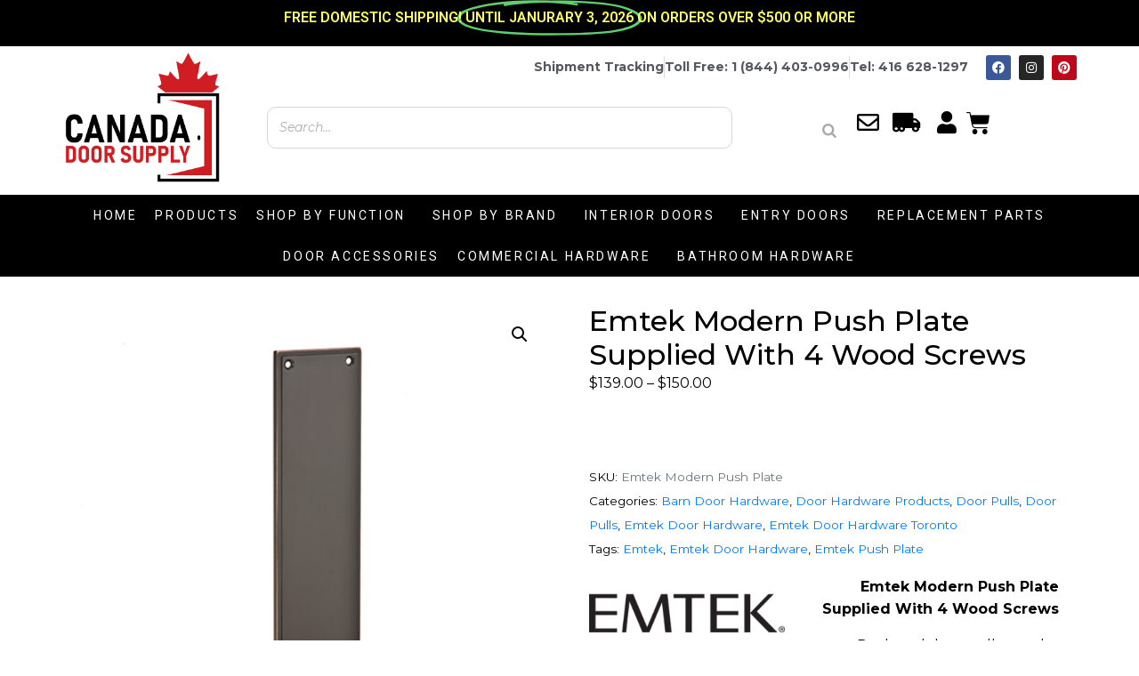

--- FILE ---
content_type: text/html; charset=UTF-8
request_url: https://canadadoorsupply.ca/product/emtek-modern-push-plate-supplied-with-4-wood-screws/
body_size: 49672
content:
<!DOCTYPE html><html lang="en-US"><head >	<meta charset="UTF-8" />
	<meta name="viewport" content="width=device-width, initial-scale=1" />
	<meta name='robots' content='index, follow, max-image-preview:large, max-snippet:-1, max-video-preview:-1' />
	<style>img:is([sizes="auto" i], [sizes^="auto," i]) { contain-intrinsic-size: 3000px 1500px }</style>
	
	<!-- This site is optimized with the Yoast SEO Premium plugin v26.5 (Yoast SEO v26.5) - https://yoast.com/wordpress/plugins/seo/ -->
	<title>Emtek Modern Push Plate Supplied With 4 Wood Screws - Canada Door Supply</title>
	<meta name="description" content="Emtek Modern Push Plate Supplied With 4 Wood Screws. Emtek orders can take up to 12 days for delivery. For more info Door Pulls 416-628-1297." />
	<link rel="canonical" href="https://canadadoorsupply.ca/product/emtek-modern-push-plate-supplied-with-4-wood-screws/" />
	<meta property="og:locale" content="en_US" />
	<meta property="og:type" content="product" />
	<meta property="og:title" content="Emtek Modern Push Plate Supplied With 4 Wood Screws" />
	<meta property="og:description" content="Emtek Modern Push Plate Supplied With 4 Wood Screws. Emtek orders can take up to 12 days for delivery. For more info Door Pulls 416-628-1297." />
	<meta property="og:url" content="https://canadadoorsupply.ca/product/emtek-modern-push-plate-supplied-with-4-wood-screws/" />
	<meta property="og:site_name" content="Canada Door Supply" />
	<meta property="article:modified_time" content="2025-07-22T16:28:48+00:00" />
	<meta property="og:image" content="https://canadadoorsupply.ca/wp-content/uploads/2022/07/Emtek-Modern-Push-Plate-Supplied-With-4-Wood-Screws.jpg" />
	<meta property="og:image:width" content="500" />
	<meta property="og:image:height" content="500" />
	<meta property="og:image:type" content="image/jpeg" />
	<meta name="twitter:card" content="summary_large_image" />
	<meta name="twitter:label1" content="Availability" />
	<meta name="twitter:data1" content="In stock" />
	<script type="application/ld+json" class="yoast-schema-graph">{"@context":"https://schema.org","@graph":[{"@type":["WebPage","ItemPage"],"@id":"https://canadadoorsupply.ca/product/emtek-modern-push-plate-supplied-with-4-wood-screws/","url":"https://canadadoorsupply.ca/product/emtek-modern-push-plate-supplied-with-4-wood-screws/","name":"Emtek Modern Push Plate Supplied With 4 Wood Screws - Canada Door Supply","isPartOf":{"@id":"https://canadadoorsupply.ca/#website"},"primaryImageOfPage":{"@id":"https://canadadoorsupply.ca/product/emtek-modern-push-plate-supplied-with-4-wood-screws/#primaryimage"},"image":{"@id":"https://canadadoorsupply.ca/product/emtek-modern-push-plate-supplied-with-4-wood-screws/#primaryimage"},"thumbnailUrl":"https://canadadoorsupply.ca/wp-content/uploads/2022/07/Emtek-Modern-Push-Plate-Supplied-With-4-Wood-Screws.jpg","description":"Emtek Modern Push Plate Supplied With 4 Wood Screws. Emtek orders can take up to 12 days for delivery. For more info Door Pulls 416-628-1297.","breadcrumb":{"@id":"https://canadadoorsupply.ca/product/emtek-modern-push-plate-supplied-with-4-wood-screws/#breadcrumb"},"inLanguage":"en-US","potentialAction":{"@type":"BuyAction","target":"https://canadadoorsupply.ca/product/emtek-modern-push-plate-supplied-with-4-wood-screws/"}},{"@type":"ImageObject","inLanguage":"en-US","@id":"https://canadadoorsupply.ca/product/emtek-modern-push-plate-supplied-with-4-wood-screws/#primaryimage","url":"https://canadadoorsupply.ca/wp-content/uploads/2022/07/Emtek-Modern-Push-Plate-Supplied-With-4-Wood-Screws.jpg","contentUrl":"https://canadadoorsupply.ca/wp-content/uploads/2022/07/Emtek-Modern-Push-Plate-Supplied-With-4-Wood-Screws.jpg","width":500,"height":500,"caption":"Emtek Modern Push Plate Supplied With 4 Wood Screws"},{"@type":"BreadcrumbList","@id":"https://canadadoorsupply.ca/product/emtek-modern-push-plate-supplied-with-4-wood-screws/#breadcrumb","itemListElement":[{"@type":"ListItem","position":1,"name":"Home","item":"https://canadadoorsupply.ca/"},{"@type":"ListItem","position":2,"name":"Door Hardware Online Store, Toronto","item":"https://canadadoorsupply.ca/shop/"},{"@type":"ListItem","position":3,"name":"Emtek Modern Push Plate Supplied With 4 Wood Screws"}]},{"@type":"WebSite","@id":"https://canadadoorsupply.ca/#website","url":"https://canadadoorsupply.ca/","name":"Canada Door Supply","description":"Canada&#039;s Trusted Supplier of Doors and Door Hardware!","publisher":{"@id":"https://canadadoorsupply.ca/#organization"},"potentialAction":[{"@type":"SearchAction","target":{"@type":"EntryPoint","urlTemplate":"https://canadadoorsupply.ca/?s={search_term_string}"},"query-input":{"@type":"PropertyValueSpecification","valueRequired":true,"valueName":"search_term_string"}}],"inLanguage":"en-US"},{"@type":"Organization","@id":"https://canadadoorsupply.ca/#organization","name":"Canada Door Supply","url":"https://canadadoorsupply.ca/","logo":{"@type":"ImageObject","inLanguage":"en-US","@id":"https://canadadoorsupply.ca/#/schema/logo/image/","url":"https://canadadoorsupply.ca/wp-content/uploads/2020/11/cropped-cropped-2.png","contentUrl":"https://canadadoorsupply.ca/wp-content/uploads/2020/11/cropped-cropped-2.png","width":512,"height":512,"caption":"Canada Door Supply"},"image":{"@id":"https://canadadoorsupply.ca/#/schema/logo/image/"},"sameAs":["https://www.facebook.com/canadadoorsupply","https://www.tiktok.com/canadadoorsupply.ca","https://www.instagram.com/canadadoorsupplies"]}]}</script>
	<meta property="og:availability" content="instock" />
	<meta property="product:availability" content="instock" />
	<meta property="product:retailer_item_id" content="Emtek Modern Push Plate" />
	<meta property="product:condition" content="new" />
	<!-- / Yoast SEO Premium plugin. -->


<link rel='dns-prefetch' href='//js.hs-scripts.com' />
<link rel='dns-prefetch' href='//capi-automation.s3.us-east-2.amazonaws.com' />
<link rel='dns-prefetch' href='//stats.wp.com' />
<link rel='dns-prefetch' href='//widgets.wp.com' />
<link rel='dns-prefetch' href='//s0.wp.com' />
<link rel='dns-prefetch' href='//0.gravatar.com' />
<link rel='dns-prefetch' href='//1.gravatar.com' />
<link rel='dns-prefetch' href='//2.gravatar.com' />
<link rel='dns-prefetch' href='//www.googletagmanager.com' />
<link rel="alternate" type="application/rss+xml" title="Canada Door Supply &raquo; Feed" href="https://canadadoorsupply.ca/feed/" />
<link rel="alternate" type="application/rss+xml" title="Canada Door Supply &raquo; Comments Feed" href="https://canadadoorsupply.ca/comments/feed/" />
<link rel="alternate" type="application/rss+xml" title="Canada Door Supply &raquo; Emtek Modern Push Plate Supplied With 4 Wood Screws Comments Feed" href="https://canadadoorsupply.ca/product/emtek-modern-push-plate-supplied-with-4-wood-screws/feed/" />
		<!-- This site uses the Google Analytics by ExactMetrics plugin v8.10.0 - Using Analytics tracking - https://www.exactmetrics.com/ -->
							<script src="//www.googletagmanager.com/gtag/js?id=G-JGRBM11QPG"  data-cfasync="false" data-wpfc-render="false" type="text/javascript" async></script>
			<script data-cfasync="false" data-wpfc-render="false" type="text/javascript">
				var em_version = '8.10.0';
				var em_track_user = true;
				var em_no_track_reason = '';
								var ExactMetricsDefaultLocations = {"page_location":"https:\/\/canadadoorsupply.ca\/product\/emtek-modern-push-plate-supplied-with-4-wood-screws\/"};
								if ( typeof ExactMetricsPrivacyGuardFilter === 'function' ) {
					var ExactMetricsLocations = (typeof ExactMetricsExcludeQuery === 'object') ? ExactMetricsPrivacyGuardFilter( ExactMetricsExcludeQuery ) : ExactMetricsPrivacyGuardFilter( ExactMetricsDefaultLocations );
				} else {
					var ExactMetricsLocations = (typeof ExactMetricsExcludeQuery === 'object') ? ExactMetricsExcludeQuery : ExactMetricsDefaultLocations;
				}

								var disableStrs = [
										'ga-disable-G-JGRBM11QPG',
									];

				/* Function to detect opted out users */
				function __gtagTrackerIsOptedOut() {
					for (var index = 0; index < disableStrs.length; index++) {
						if (document.cookie.indexOf(disableStrs[index] + '=true') > -1) {
							return true;
						}
					}

					return false;
				}

				/* Disable tracking if the opt-out cookie exists. */
				if (__gtagTrackerIsOptedOut()) {
					for (var index = 0; index < disableStrs.length; index++) {
						window[disableStrs[index]] = true;
					}
				}

				/* Opt-out function */
				function __gtagTrackerOptout() {
					for (var index = 0; index < disableStrs.length; index++) {
						document.cookie = disableStrs[index] + '=true; expires=Thu, 31 Dec 2099 23:59:59 UTC; path=/';
						window[disableStrs[index]] = true;
					}
				}

				if ('undefined' === typeof gaOptout) {
					function gaOptout() {
						__gtagTrackerOptout();
					}
				}
								window.dataLayer = window.dataLayer || [];

				window.ExactMetricsDualTracker = {
					helpers: {},
					trackers: {},
				};
				if (em_track_user) {
					function __gtagDataLayer() {
						dataLayer.push(arguments);
					}

					function __gtagTracker(type, name, parameters) {
						if (!parameters) {
							parameters = {};
						}

						if (parameters.send_to) {
							__gtagDataLayer.apply(null, arguments);
							return;
						}

						if (type === 'event') {
														parameters.send_to = exactmetrics_frontend.v4_id;
							var hookName = name;
							if (typeof parameters['event_category'] !== 'undefined') {
								hookName = parameters['event_category'] + ':' + name;
							}

							if (typeof ExactMetricsDualTracker.trackers[hookName] !== 'undefined') {
								ExactMetricsDualTracker.trackers[hookName](parameters);
							} else {
								__gtagDataLayer('event', name, parameters);
							}
							
						} else {
							__gtagDataLayer.apply(null, arguments);
						}
					}

					__gtagTracker('js', new Date());
					__gtagTracker('set', {
						'developer_id.dNDMyYj': true,
											});
					if ( ExactMetricsLocations.page_location ) {
						__gtagTracker('set', ExactMetricsLocations);
					}
										__gtagTracker('config', 'G-JGRBM11QPG', {"forceSSL":"true"} );
										window.gtag = __gtagTracker;										(function () {
						/* https://developers.google.com/analytics/devguides/collection/analyticsjs/ */
						/* ga and __gaTracker compatibility shim. */
						var noopfn = function () {
							return null;
						};
						var newtracker = function () {
							return new Tracker();
						};
						var Tracker = function () {
							return null;
						};
						var p = Tracker.prototype;
						p.get = noopfn;
						p.set = noopfn;
						p.send = function () {
							var args = Array.prototype.slice.call(arguments);
							args.unshift('send');
							__gaTracker.apply(null, args);
						};
						var __gaTracker = function () {
							var len = arguments.length;
							if (len === 0) {
								return;
							}
							var f = arguments[len - 1];
							if (typeof f !== 'object' || f === null || typeof f.hitCallback !== 'function') {
								if ('send' === arguments[0]) {
									var hitConverted, hitObject = false, action;
									if ('event' === arguments[1]) {
										if ('undefined' !== typeof arguments[3]) {
											hitObject = {
												'eventAction': arguments[3],
												'eventCategory': arguments[2],
												'eventLabel': arguments[4],
												'value': arguments[5] ? arguments[5] : 1,
											}
										}
									}
									if ('pageview' === arguments[1]) {
										if ('undefined' !== typeof arguments[2]) {
											hitObject = {
												'eventAction': 'page_view',
												'page_path': arguments[2],
											}
										}
									}
									if (typeof arguments[2] === 'object') {
										hitObject = arguments[2];
									}
									if (typeof arguments[5] === 'object') {
										Object.assign(hitObject, arguments[5]);
									}
									if ('undefined' !== typeof arguments[1].hitType) {
										hitObject = arguments[1];
										if ('pageview' === hitObject.hitType) {
											hitObject.eventAction = 'page_view';
										}
									}
									if (hitObject) {
										action = 'timing' === arguments[1].hitType ? 'timing_complete' : hitObject.eventAction;
										hitConverted = mapArgs(hitObject);
										__gtagTracker('event', action, hitConverted);
									}
								}
								return;
							}

							function mapArgs(args) {
								var arg, hit = {};
								var gaMap = {
									'eventCategory': 'event_category',
									'eventAction': 'event_action',
									'eventLabel': 'event_label',
									'eventValue': 'event_value',
									'nonInteraction': 'non_interaction',
									'timingCategory': 'event_category',
									'timingVar': 'name',
									'timingValue': 'value',
									'timingLabel': 'event_label',
									'page': 'page_path',
									'location': 'page_location',
									'title': 'page_title',
									'referrer' : 'page_referrer',
								};
								for (arg in args) {
																		if (!(!args.hasOwnProperty(arg) || !gaMap.hasOwnProperty(arg))) {
										hit[gaMap[arg]] = args[arg];
									} else {
										hit[arg] = args[arg];
									}
								}
								return hit;
							}

							try {
								f.hitCallback();
							} catch (ex) {
							}
						};
						__gaTracker.create = newtracker;
						__gaTracker.getByName = newtracker;
						__gaTracker.getAll = function () {
							return [];
						};
						__gaTracker.remove = noopfn;
						__gaTracker.loaded = true;
						window['__gaTracker'] = __gaTracker;
					})();
									} else {
										console.log("");
					(function () {
						function __gtagTracker() {
							return null;
						}

						window['__gtagTracker'] = __gtagTracker;
						window['gtag'] = __gtagTracker;
					})();
									}
			</script>
							<!-- / Google Analytics by ExactMetrics -->
				<script data-cfasync="false" data-wpfc-render="false" type="text/javascript">
			window.ExactMetricsDualTracker.helpers.mapProductItem = function (uaItem) {
				var prefixIndex, prefixKey, mapIndex;
				
				var toBePrefixed = ['id', 'name', 'list_name', 'brand', 'category', 'variant'];

				var item = {};

				var fieldMap = {
					'price': 'price',
					'list_position': 'index',
					'quantity': 'quantity',
					'position': 'index',
				};

				for (mapIndex in fieldMap) {
					if (uaItem.hasOwnProperty(mapIndex)) {
						item[fieldMap[mapIndex]] = uaItem[mapIndex];
					}
				}

				for (prefixIndex = 0; prefixIndex < toBePrefixed.length; prefixIndex++) {
					prefixKey = toBePrefixed[prefixIndex];
					if (typeof uaItem[prefixKey] !== 'undefined') {
						item['item_' + prefixKey] = uaItem[prefixKey];
					}
				}

				return item;
			};

			ExactMetricsDualTracker.trackers['view_item_list'] = function (parameters) {
				var items = parameters.items;
				var listName, itemIndex, item, itemListName;
				var lists = {
					'_': {items: [], 'send_to': exactmetrics_frontend.v4_id},
				};

				for (itemIndex = 0; itemIndex < items.length; itemIndex++) {
					item = ExactMetricsDualTracker.helpers.mapProductItem(items[itemIndex]);

					if (typeof item['item_list_name'] === 'undefined') {
						lists['_'].items.push(item);
					} else {
						itemListName = item['item_list_name'];
						if (typeof lists[itemListName] === 'undefined') {
							lists[itemListName] = {
								'items': [],
								'item_list_name': itemListName,
								'send_to': exactmetrics_frontend.v4_id,
							};
						}

						lists[itemListName].items.push(item);
					}
				}

				for (listName in lists) {
					__gtagDataLayer('event', 'view_item_list', lists[listName]);
				}
			};

			ExactMetricsDualTracker.trackers['select_content'] = function (parameters) {
				const items = parameters.items.map(ExactMetricsDualTracker.helpers.mapProductItem);
				__gtagDataLayer('event', 'select_item', {items: items, send_to: parameters.send_to});
			};

			ExactMetricsDualTracker.trackers['view_item'] = function (parameters) {
				const items = parameters.items.map(ExactMetricsDualTracker.helpers.mapProductItem);
				__gtagDataLayer('event', 'view_item', {items: items, send_to: parameters.send_to});
			};
		</script>
		<script type="text/javascript">
/* <![CDATA[ */
window._wpemojiSettings = {"baseUrl":"https:\/\/s.w.org\/images\/core\/emoji\/16.0.1\/72x72\/","ext":".png","svgUrl":"https:\/\/s.w.org\/images\/core\/emoji\/16.0.1\/svg\/","svgExt":".svg","source":{"concatemoji":"https:\/\/canadadoorsupply.ca\/wp-includes\/js\/wp-emoji-release.min.js?ver=6.8.3"}};
/*! This file is auto-generated */
!function(s,n){var o,i,e;function c(e){try{var t={supportTests:e,timestamp:(new Date).valueOf()};sessionStorage.setItem(o,JSON.stringify(t))}catch(e){}}function p(e,t,n){e.clearRect(0,0,e.canvas.width,e.canvas.height),e.fillText(t,0,0);var t=new Uint32Array(e.getImageData(0,0,e.canvas.width,e.canvas.height).data),a=(e.clearRect(0,0,e.canvas.width,e.canvas.height),e.fillText(n,0,0),new Uint32Array(e.getImageData(0,0,e.canvas.width,e.canvas.height).data));return t.every(function(e,t){return e===a[t]})}function u(e,t){e.clearRect(0,0,e.canvas.width,e.canvas.height),e.fillText(t,0,0);for(var n=e.getImageData(16,16,1,1),a=0;a<n.data.length;a++)if(0!==n.data[a])return!1;return!0}function f(e,t,n,a){switch(t){case"flag":return n(e,"\ud83c\udff3\ufe0f\u200d\u26a7\ufe0f","\ud83c\udff3\ufe0f\u200b\u26a7\ufe0f")?!1:!n(e,"\ud83c\udde8\ud83c\uddf6","\ud83c\udde8\u200b\ud83c\uddf6")&&!n(e,"\ud83c\udff4\udb40\udc67\udb40\udc62\udb40\udc65\udb40\udc6e\udb40\udc67\udb40\udc7f","\ud83c\udff4\u200b\udb40\udc67\u200b\udb40\udc62\u200b\udb40\udc65\u200b\udb40\udc6e\u200b\udb40\udc67\u200b\udb40\udc7f");case"emoji":return!a(e,"\ud83e\udedf")}return!1}function g(e,t,n,a){var r="undefined"!=typeof WorkerGlobalScope&&self instanceof WorkerGlobalScope?new OffscreenCanvas(300,150):s.createElement("canvas"),o=r.getContext("2d",{willReadFrequently:!0}),i=(o.textBaseline="top",o.font="600 32px Arial",{});return e.forEach(function(e){i[e]=t(o,e,n,a)}),i}function t(e){var t=s.createElement("script");t.src=e,t.defer=!0,s.head.appendChild(t)}"undefined"!=typeof Promise&&(o="wpEmojiSettingsSupports",i=["flag","emoji"],n.supports={everything:!0,everythingExceptFlag:!0},e=new Promise(function(e){s.addEventListener("DOMContentLoaded",e,{once:!0})}),new Promise(function(t){var n=function(){try{var e=JSON.parse(sessionStorage.getItem(o));if("object"==typeof e&&"number"==typeof e.timestamp&&(new Date).valueOf()<e.timestamp+604800&&"object"==typeof e.supportTests)return e.supportTests}catch(e){}return null}();if(!n){if("undefined"!=typeof Worker&&"undefined"!=typeof OffscreenCanvas&&"undefined"!=typeof URL&&URL.createObjectURL&&"undefined"!=typeof Blob)try{var e="postMessage("+g.toString()+"("+[JSON.stringify(i),f.toString(),p.toString(),u.toString()].join(",")+"));",a=new Blob([e],{type:"text/javascript"}),r=new Worker(URL.createObjectURL(a),{name:"wpTestEmojiSupports"});return void(r.onmessage=function(e){c(n=e.data),r.terminate(),t(n)})}catch(e){}c(n=g(i,f,p,u))}t(n)}).then(function(e){for(var t in e)n.supports[t]=e[t],n.supports.everything=n.supports.everything&&n.supports[t],"flag"!==t&&(n.supports.everythingExceptFlag=n.supports.everythingExceptFlag&&n.supports[t]);n.supports.everythingExceptFlag=n.supports.everythingExceptFlag&&!n.supports.flag,n.DOMReady=!1,n.readyCallback=function(){n.DOMReady=!0}}).then(function(){return e}).then(function(){var e;n.supports.everything||(n.readyCallback(),(e=n.source||{}).concatemoji?t(e.concatemoji):e.wpemoji&&e.twemoji&&(t(e.twemoji),t(e.wpemoji)))}))}((window,document),window._wpemojiSettings);
/* ]]> */
</script>
<style id='wp-emoji-styles-inline-css' type='text/css'>

	img.wp-smiley, img.emoji {
		display: inline !important;
		border: none !important;
		box-shadow: none !important;
		height: 1em !important;
		width: 1em !important;
		margin: 0 0.07em !important;
		vertical-align: -0.1em !important;
		background: none !important;
		padding: 0 !important;
	}
</style>
<link rel='stylesheet' id='wp-block-library-css' href='https://canadadoorsupply.ca/wp-includes/css/dist/block-library/style.min.css?ver=6.8.3' type='text/css' media='all' />
<style id='wp-block-library-theme-inline-css' type='text/css'>
.wp-block-audio :where(figcaption){color:#555;font-size:13px;text-align:center}.is-dark-theme .wp-block-audio :where(figcaption){color:#ffffffa6}.wp-block-audio{margin:0 0 1em}.wp-block-code{border:1px solid #ccc;border-radius:4px;font-family:Menlo,Consolas,monaco,monospace;padding:.8em 1em}.wp-block-embed :where(figcaption){color:#555;font-size:13px;text-align:center}.is-dark-theme .wp-block-embed :where(figcaption){color:#ffffffa6}.wp-block-embed{margin:0 0 1em}.blocks-gallery-caption{color:#555;font-size:13px;text-align:center}.is-dark-theme .blocks-gallery-caption{color:#ffffffa6}:root :where(.wp-block-image figcaption){color:#555;font-size:13px;text-align:center}.is-dark-theme :root :where(.wp-block-image figcaption){color:#ffffffa6}.wp-block-image{margin:0 0 1em}.wp-block-pullquote{border-bottom:4px solid;border-top:4px solid;color:currentColor;margin-bottom:1.75em}.wp-block-pullquote cite,.wp-block-pullquote footer,.wp-block-pullquote__citation{color:currentColor;font-size:.8125em;font-style:normal;text-transform:uppercase}.wp-block-quote{border-left:.25em solid;margin:0 0 1.75em;padding-left:1em}.wp-block-quote cite,.wp-block-quote footer{color:currentColor;font-size:.8125em;font-style:normal;position:relative}.wp-block-quote:where(.has-text-align-right){border-left:none;border-right:.25em solid;padding-left:0;padding-right:1em}.wp-block-quote:where(.has-text-align-center){border:none;padding-left:0}.wp-block-quote.is-large,.wp-block-quote.is-style-large,.wp-block-quote:where(.is-style-plain){border:none}.wp-block-search .wp-block-search__label{font-weight:700}.wp-block-search__button{border:1px solid #ccc;padding:.375em .625em}:where(.wp-block-group.has-background){padding:1.25em 2.375em}.wp-block-separator.has-css-opacity{opacity:.4}.wp-block-separator{border:none;border-bottom:2px solid;margin-left:auto;margin-right:auto}.wp-block-separator.has-alpha-channel-opacity{opacity:1}.wp-block-separator:not(.is-style-wide):not(.is-style-dots){width:100px}.wp-block-separator.has-background:not(.is-style-dots){border-bottom:none;height:1px}.wp-block-separator.has-background:not(.is-style-wide):not(.is-style-dots){height:2px}.wp-block-table{margin:0 0 1em}.wp-block-table td,.wp-block-table th{word-break:normal}.wp-block-table :where(figcaption){color:#555;font-size:13px;text-align:center}.is-dark-theme .wp-block-table :where(figcaption){color:#ffffffa6}.wp-block-video :where(figcaption){color:#555;font-size:13px;text-align:center}.is-dark-theme .wp-block-video :where(figcaption){color:#ffffffa6}.wp-block-video{margin:0 0 1em}:root :where(.wp-block-template-part.has-background){margin-bottom:0;margin-top:0;padding:1.25em 2.375em}
</style>
<style id='classic-theme-styles-inline-css' type='text/css'>
/*! This file is auto-generated */
.wp-block-button__link{color:#fff;background-color:#32373c;border-radius:9999px;box-shadow:none;text-decoration:none;padding:calc(.667em + 2px) calc(1.333em + 2px);font-size:1.125em}.wp-block-file__button{background:#32373c;color:#fff;text-decoration:none}
</style>
<style id='global-styles-inline-css' type='text/css'>
:root{--wp--preset--aspect-ratio--square: 1;--wp--preset--aspect-ratio--4-3: 4/3;--wp--preset--aspect-ratio--3-4: 3/4;--wp--preset--aspect-ratio--3-2: 3/2;--wp--preset--aspect-ratio--2-3: 2/3;--wp--preset--aspect-ratio--16-9: 16/9;--wp--preset--aspect-ratio--9-16: 9/16;--wp--preset--color--black: #000000;--wp--preset--color--cyan-bluish-gray: #abb8c3;--wp--preset--color--white: #ffffff;--wp--preset--color--pale-pink: #f78da7;--wp--preset--color--vivid-red: #cf2e2e;--wp--preset--color--luminous-vivid-orange: #ff6900;--wp--preset--color--luminous-vivid-amber: #fcb900;--wp--preset--color--light-green-cyan: #7bdcb5;--wp--preset--color--vivid-green-cyan: #00d084;--wp--preset--color--pale-cyan-blue: #8ed1fc;--wp--preset--color--vivid-cyan-blue: #0693e3;--wp--preset--color--vivid-purple: #9b51e0;--wp--preset--gradient--vivid-cyan-blue-to-vivid-purple: linear-gradient(135deg,rgba(6,147,227,1) 0%,rgb(155,81,224) 100%);--wp--preset--gradient--light-green-cyan-to-vivid-green-cyan: linear-gradient(135deg,rgb(122,220,180) 0%,rgb(0,208,130) 100%);--wp--preset--gradient--luminous-vivid-amber-to-luminous-vivid-orange: linear-gradient(135deg,rgba(252,185,0,1) 0%,rgba(255,105,0,1) 100%);--wp--preset--gradient--luminous-vivid-orange-to-vivid-red: linear-gradient(135deg,rgba(255,105,0,1) 0%,rgb(207,46,46) 100%);--wp--preset--gradient--very-light-gray-to-cyan-bluish-gray: linear-gradient(135deg,rgb(238,238,238) 0%,rgb(169,184,195) 100%);--wp--preset--gradient--cool-to-warm-spectrum: linear-gradient(135deg,rgb(74,234,220) 0%,rgb(151,120,209) 20%,rgb(207,42,186) 40%,rgb(238,44,130) 60%,rgb(251,105,98) 80%,rgb(254,248,76) 100%);--wp--preset--gradient--blush-light-purple: linear-gradient(135deg,rgb(255,206,236) 0%,rgb(152,150,240) 100%);--wp--preset--gradient--blush-bordeaux: linear-gradient(135deg,rgb(254,205,165) 0%,rgb(254,45,45) 50%,rgb(107,0,62) 100%);--wp--preset--gradient--luminous-dusk: linear-gradient(135deg,rgb(255,203,112) 0%,rgb(199,81,192) 50%,rgb(65,88,208) 100%);--wp--preset--gradient--pale-ocean: linear-gradient(135deg,rgb(255,245,203) 0%,rgb(182,227,212) 50%,rgb(51,167,181) 100%);--wp--preset--gradient--electric-grass: linear-gradient(135deg,rgb(202,248,128) 0%,rgb(113,206,126) 100%);--wp--preset--gradient--midnight: linear-gradient(135deg,rgb(2,3,129) 0%,rgb(40,116,252) 100%);--wp--preset--font-size--small: 13px;--wp--preset--font-size--medium: 20px;--wp--preset--font-size--large: 36px;--wp--preset--font-size--x-large: 42px;--wp--preset--spacing--20: 0.44rem;--wp--preset--spacing--30: 0.67rem;--wp--preset--spacing--40: 1rem;--wp--preset--spacing--50: 1.5rem;--wp--preset--spacing--60: 2.25rem;--wp--preset--spacing--70: 3.38rem;--wp--preset--spacing--80: 5.06rem;--wp--preset--shadow--natural: 6px 6px 9px rgba(0, 0, 0, 0.2);--wp--preset--shadow--deep: 12px 12px 50px rgba(0, 0, 0, 0.4);--wp--preset--shadow--sharp: 6px 6px 0px rgba(0, 0, 0, 0.2);--wp--preset--shadow--outlined: 6px 6px 0px -3px rgba(255, 255, 255, 1), 6px 6px rgba(0, 0, 0, 1);--wp--preset--shadow--crisp: 6px 6px 0px rgba(0, 0, 0, 1);}:where(.is-layout-flex){gap: 0.5em;}:where(.is-layout-grid){gap: 0.5em;}body .is-layout-flex{display: flex;}.is-layout-flex{flex-wrap: wrap;align-items: center;}.is-layout-flex > :is(*, div){margin: 0;}body .is-layout-grid{display: grid;}.is-layout-grid > :is(*, div){margin: 0;}:where(.wp-block-columns.is-layout-flex){gap: 2em;}:where(.wp-block-columns.is-layout-grid){gap: 2em;}:where(.wp-block-post-template.is-layout-flex){gap: 1.25em;}:where(.wp-block-post-template.is-layout-grid){gap: 1.25em;}.has-black-color{color: var(--wp--preset--color--black) !important;}.has-cyan-bluish-gray-color{color: var(--wp--preset--color--cyan-bluish-gray) !important;}.has-white-color{color: var(--wp--preset--color--white) !important;}.has-pale-pink-color{color: var(--wp--preset--color--pale-pink) !important;}.has-vivid-red-color{color: var(--wp--preset--color--vivid-red) !important;}.has-luminous-vivid-orange-color{color: var(--wp--preset--color--luminous-vivid-orange) !important;}.has-luminous-vivid-amber-color{color: var(--wp--preset--color--luminous-vivid-amber) !important;}.has-light-green-cyan-color{color: var(--wp--preset--color--light-green-cyan) !important;}.has-vivid-green-cyan-color{color: var(--wp--preset--color--vivid-green-cyan) !important;}.has-pale-cyan-blue-color{color: var(--wp--preset--color--pale-cyan-blue) !important;}.has-vivid-cyan-blue-color{color: var(--wp--preset--color--vivid-cyan-blue) !important;}.has-vivid-purple-color{color: var(--wp--preset--color--vivid-purple) !important;}.has-black-background-color{background-color: var(--wp--preset--color--black) !important;}.has-cyan-bluish-gray-background-color{background-color: var(--wp--preset--color--cyan-bluish-gray) !important;}.has-white-background-color{background-color: var(--wp--preset--color--white) !important;}.has-pale-pink-background-color{background-color: var(--wp--preset--color--pale-pink) !important;}.has-vivid-red-background-color{background-color: var(--wp--preset--color--vivid-red) !important;}.has-luminous-vivid-orange-background-color{background-color: var(--wp--preset--color--luminous-vivid-orange) !important;}.has-luminous-vivid-amber-background-color{background-color: var(--wp--preset--color--luminous-vivid-amber) !important;}.has-light-green-cyan-background-color{background-color: var(--wp--preset--color--light-green-cyan) !important;}.has-vivid-green-cyan-background-color{background-color: var(--wp--preset--color--vivid-green-cyan) !important;}.has-pale-cyan-blue-background-color{background-color: var(--wp--preset--color--pale-cyan-blue) !important;}.has-vivid-cyan-blue-background-color{background-color: var(--wp--preset--color--vivid-cyan-blue) !important;}.has-vivid-purple-background-color{background-color: var(--wp--preset--color--vivid-purple) !important;}.has-black-border-color{border-color: var(--wp--preset--color--black) !important;}.has-cyan-bluish-gray-border-color{border-color: var(--wp--preset--color--cyan-bluish-gray) !important;}.has-white-border-color{border-color: var(--wp--preset--color--white) !important;}.has-pale-pink-border-color{border-color: var(--wp--preset--color--pale-pink) !important;}.has-vivid-red-border-color{border-color: var(--wp--preset--color--vivid-red) !important;}.has-luminous-vivid-orange-border-color{border-color: var(--wp--preset--color--luminous-vivid-orange) !important;}.has-luminous-vivid-amber-border-color{border-color: var(--wp--preset--color--luminous-vivid-amber) !important;}.has-light-green-cyan-border-color{border-color: var(--wp--preset--color--light-green-cyan) !important;}.has-vivid-green-cyan-border-color{border-color: var(--wp--preset--color--vivid-green-cyan) !important;}.has-pale-cyan-blue-border-color{border-color: var(--wp--preset--color--pale-cyan-blue) !important;}.has-vivid-cyan-blue-border-color{border-color: var(--wp--preset--color--vivid-cyan-blue) !important;}.has-vivid-purple-border-color{border-color: var(--wp--preset--color--vivid-purple) !important;}.has-vivid-cyan-blue-to-vivid-purple-gradient-background{background: var(--wp--preset--gradient--vivid-cyan-blue-to-vivid-purple) !important;}.has-light-green-cyan-to-vivid-green-cyan-gradient-background{background: var(--wp--preset--gradient--light-green-cyan-to-vivid-green-cyan) !important;}.has-luminous-vivid-amber-to-luminous-vivid-orange-gradient-background{background: var(--wp--preset--gradient--luminous-vivid-amber-to-luminous-vivid-orange) !important;}.has-luminous-vivid-orange-to-vivid-red-gradient-background{background: var(--wp--preset--gradient--luminous-vivid-orange-to-vivid-red) !important;}.has-very-light-gray-to-cyan-bluish-gray-gradient-background{background: var(--wp--preset--gradient--very-light-gray-to-cyan-bluish-gray) !important;}.has-cool-to-warm-spectrum-gradient-background{background: var(--wp--preset--gradient--cool-to-warm-spectrum) !important;}.has-blush-light-purple-gradient-background{background: var(--wp--preset--gradient--blush-light-purple) !important;}.has-blush-bordeaux-gradient-background{background: var(--wp--preset--gradient--blush-bordeaux) !important;}.has-luminous-dusk-gradient-background{background: var(--wp--preset--gradient--luminous-dusk) !important;}.has-pale-ocean-gradient-background{background: var(--wp--preset--gradient--pale-ocean) !important;}.has-electric-grass-gradient-background{background: var(--wp--preset--gradient--electric-grass) !important;}.has-midnight-gradient-background{background: var(--wp--preset--gradient--midnight) !important;}.has-small-font-size{font-size: var(--wp--preset--font-size--small) !important;}.has-medium-font-size{font-size: var(--wp--preset--font-size--medium) !important;}.has-large-font-size{font-size: var(--wp--preset--font-size--large) !important;}.has-x-large-font-size{font-size: var(--wp--preset--font-size--x-large) !important;}
:where(.wp-block-post-template.is-layout-flex){gap: 1.25em;}:where(.wp-block-post-template.is-layout-grid){gap: 1.25em;}
:where(.wp-block-columns.is-layout-flex){gap: 2em;}:where(.wp-block-columns.is-layout-grid){gap: 2em;}
:root :where(.wp-block-pullquote){font-size: 1.5em;line-height: 1.6;}
</style>
<link rel='stylesheet' id='smart-search-css' href='https://canadadoorsupply.ca/wp-content/plugins/smart-woocommerce-search-pro-old/assets/dist/css/general.css?ver=3.5.3' type='text/css' media='all' />
<style id='smart-search-inline-css' type='text/css'>
.ysm-search-widget-1 .search-field[type="search"]{border-width:1px;}.ysm-search-widget-1 .smart-search-suggestions .smart-search-post-icon{width:50px;}.widget_product_search .smart-search-suggestions .smart-search-post-icon{width:50px;}.wp-block-search.sws-search-block-product .smart-search-suggestions .smart-search-post-icon{width:50px;}
</style>
<link rel='stylesheet' id='wcpb-product-badges-public-css' href='https://canadadoorsupply.ca/wp-content/plugins/wcpb-product-badges/assets/css/public.min.css?ver=3.4.0' type='text/css' media='all' />
<link rel='stylesheet' id='photoswipe-css' href='https://canadadoorsupply.ca/wp-content/plugins/woocommerce/assets/css/photoswipe/photoswipe.min.css?ver=10.2.2' type='text/css' media='all' />
<link rel='stylesheet' id='photoswipe-default-skin-css' href='https://canadadoorsupply.ca/wp-content/plugins/woocommerce/assets/css/photoswipe/default-skin/default-skin.min.css?ver=10.2.2' type='text/css' media='all' />
<link rel='stylesheet' id='woocommerce-layout-css' href='https://canadadoorsupply.ca/wp-content/plugins/woocommerce/assets/css/woocommerce-layout.css?ver=10.2.2' type='text/css' media='all' />
<style id='woocommerce-layout-inline-css' type='text/css'>

	.infinite-scroll .woocommerce-pagination {
		display: none;
	}
</style>
<link rel='stylesheet' id='woocommerce-smallscreen-css' href='https://canadadoorsupply.ca/wp-content/plugins/woocommerce/assets/css/woocommerce-smallscreen.css?ver=10.2.2' type='text/css' media='only screen and (max-width: 768px)' />
<link rel='stylesheet' id='woocommerce-general-css' href='https://canadadoorsupply.ca/wp-content/plugins/woocommerce/assets/css/woocommerce.css?ver=10.2.2' type='text/css' media='all' />
<style id='woocommerce-inline-inline-css' type='text/css'>
.woocommerce form .form-row .required { visibility: visible; }
</style>
<link rel='stylesheet' id='brands-styles-css' href='https://canadadoorsupply.ca/wp-content/plugins/woocommerce/assets/css/brands.css?ver=10.2.2' type='text/css' media='all' />
<link rel='stylesheet' id='jupiterx-popups-animation-css' href='https://canadadoorsupply.ca/wp-content/plugins/jupiterx-core/includes/extensions/raven/assets/lib/animate/animate.min.css?ver=4.12.0' type='text/css' media='all' />
<link rel='stylesheet' id='jupiterx-css' href='https://canadadoorsupply.ca/wp-content/themes/jupiterx/lib/assets/dist/css/frontend.min.css?ver=4.12.0' type='text/css' media='all' />
<link rel='stylesheet' id='jetpack_likes-css' href='https://canadadoorsupply.ca/wp-content/plugins/jetpack/modules/likes/style.css?ver=15.3.1' type='text/css' media='all' />
<link rel='stylesheet' id='jupiterx-elements-dynamic-styles-css' href='https://canadadoorsupply.ca/wp-content/uploads/jupiterx/compiler/jupiterx-elements-dynamic-styles/style.css?ver=28cf52a' type='text/css' media='all' />
<link rel='stylesheet' id='elementor-frontend-css' href='https://canadadoorsupply.ca/wp-content/plugins/elementor/assets/css/frontend.min.css?ver=3.33.4' type='text/css' media='all' />
<link rel='stylesheet' id='widget-animated-headline-css' href='https://canadadoorsupply.ca/wp-content/plugins/elementor-pro/assets/css/widget-animated-headline.min.css?ver=3.31.3' type='text/css' media='all' />
<link rel='stylesheet' id='widget-image-css' href='https://canadadoorsupply.ca/wp-content/plugins/elementor/assets/css/widget-image.min.css?ver=3.33.4' type='text/css' media='all' />
<link rel='stylesheet' id='widget-icon-list-css' href='https://canadadoorsupply.ca/wp-content/plugins/elementor/assets/css/widget-icon-list.min.css?ver=3.33.4' type='text/css' media='all' />
<link rel='stylesheet' id='e-animation-pulse-grow-css' href='https://canadadoorsupply.ca/wp-content/plugins/elementor/assets/lib/animations/styles/e-animation-pulse-grow.min.css?ver=3.33.4' type='text/css' media='all' />
<link rel='stylesheet' id='widget-social-icons-css' href='https://canadadoorsupply.ca/wp-content/plugins/elementor/assets/css/widget-social-icons.min.css?ver=3.33.4' type='text/css' media='all' />
<link rel='stylesheet' id='e-apple-webkit-css' href='https://canadadoorsupply.ca/wp-content/plugins/elementor/assets/css/conditionals/apple-webkit.min.css?ver=3.33.4' type='text/css' media='all' />
<link rel='stylesheet' id='widget-search-css' href='https://canadadoorsupply.ca/wp-content/plugins/elementor-pro/assets/css/widget-search.min.css?ver=3.31.3' type='text/css' media='all' />
<link rel='stylesheet' id='widget-woocommerce-menu-cart-css' href='https://canadadoorsupply.ca/wp-content/plugins/elementor-pro/assets/css/widget-woocommerce-menu-cart.min.css?ver=3.31.3' type='text/css' media='all' />
<link rel='stylesheet' id='widget-nav-menu-css' href='https://canadadoorsupply.ca/wp-content/plugins/elementor-pro/assets/css/widget-nav-menu.min.css?ver=3.31.3' type='text/css' media='all' />
<link rel='stylesheet' id='elementor-icons-css' href='https://canadadoorsupply.ca/wp-content/plugins/elementor/assets/lib/eicons/css/elementor-icons.min.css?ver=5.44.0' type='text/css' media='all' />
<link rel='stylesheet' id='font-awesome-css' href='https://canadadoorsupply.ca/wp-content/plugins/elementor/assets/lib/font-awesome/css/font-awesome.min.css?ver=4.7.0' type='text/css' media='all' />
<link rel='stylesheet' id='jupiterx-core-raven-frontend-css' href='https://canadadoorsupply.ca/wp-content/plugins/jupiterx-core/includes/extensions/raven/assets/css/frontend.min.css?ver=6.8.3' type='text/css' media='all' />
<link rel='stylesheet' id='elementor-post-40358-css' href='https://canadadoorsupply.ca/wp-content/uploads/elementor/css/post-40358.css?ver=1765570511' type='text/css' media='all' />
<link rel='stylesheet' id='flatpickr-css' href='https://canadadoorsupply.ca/wp-content/plugins/elementor/assets/lib/flatpickr/flatpickr.min.css?ver=4.6.13' type='text/css' media='all' />
<link rel='stylesheet' id='widget-heading-css' href='https://canadadoorsupply.ca/wp-content/plugins/elementor/assets/css/widget-heading.min.css?ver=3.33.4' type='text/css' media='all' />
<link rel='stylesheet' id='widget-tabs-css' href='https://canadadoorsupply.ca/wp-content/plugins/elementor/assets/css/widget-tabs.min.css?ver=3.33.4' type='text/css' media='all' />
<link rel='stylesheet' id='elementor-post-93185-css' href='https://canadadoorsupply.ca/wp-content/uploads/elementor/css/post-93185.css?ver=1765589519' type='text/css' media='all' />
<link rel='stylesheet' id='elementor-post-158805-css' href='https://canadadoorsupply.ca/wp-content/uploads/elementor/css/post-158805.css?ver=1765570511' type='text/css' media='all' />
<link rel='stylesheet' id='font-awesome-5-all-css' href='https://canadadoorsupply.ca/wp-content/plugins/elementor/assets/lib/font-awesome/css/all.min.css?ver=3.33.4' type='text/css' media='all' />
<link rel='stylesheet' id='font-awesome-4-shim-css' href='https://canadadoorsupply.ca/wp-content/plugins/elementor/assets/lib/font-awesome/css/v4-shims.min.css?ver=3.33.4' type='text/css' media='all' />
<link rel='stylesheet' id='elementor-post-150616-css' href='https://canadadoorsupply.ca/wp-content/uploads/elementor/css/post-150616.css?ver=1765570511' type='text/css' media='all' />
<link rel='stylesheet' id='sharedaddy-css' href='https://canadadoorsupply.ca/wp-content/plugins/jetpack/modules/sharedaddy/sharing.css?ver=15.3.1' type='text/css' media='all' />
<link rel='stylesheet' id='social-logos-css' href='https://canadadoorsupply.ca/wp-content/plugins/jetpack/_inc/social-logos/social-logos.min.css?ver=15.3.1' type='text/css' media='all' />
<link rel='stylesheet' id='elementor-gf-local-roboto-css' href='https://canadadoorsupply.ca/wp-content/uploads/elementor/google-fonts/css/roboto.css?ver=1742224551' type='text/css' media='all' />
<link rel='stylesheet' id='elementor-gf-local-robotoslab-css' href='https://canadadoorsupply.ca/wp-content/uploads/elementor/google-fonts/css/robotoslab.css?ver=1742224489' type='text/css' media='all' />
<link rel='stylesheet' id='elementor-gf-local-montserrat-css' href='https://canadadoorsupply.ca/wp-content/uploads/elementor/google-fonts/css/montserrat.css?ver=1742224510' type='text/css' media='all' />
<link rel='stylesheet' id='elementor-icons-shared-0-css' href='https://canadadoorsupply.ca/wp-content/plugins/elementor/assets/lib/font-awesome/css/fontawesome.min.css?ver=5.15.3' type='text/css' media='all' />
<link rel='stylesheet' id='elementor-icons-fa-brands-css' href='https://canadadoorsupply.ca/wp-content/plugins/elementor/assets/lib/font-awesome/css/brands.min.css?ver=5.15.3' type='text/css' media='all' />
<link rel='stylesheet' id='elementor-icons-fa-solid-css' href='https://canadadoorsupply.ca/wp-content/plugins/elementor/assets/lib/font-awesome/css/solid.min.css?ver=5.15.3' type='text/css' media='all' />
<link rel='stylesheet' id='elementor-icons-fa-regular-css' href='https://canadadoorsupply.ca/wp-content/plugins/elementor/assets/lib/font-awesome/css/regular.min.css?ver=5.15.3' type='text/css' media='all' />
<script type="text/javascript" src="https://canadadoorsupply.ca/wp-content/plugins/exactmetrics-premium/assets/js/frontend-gtag.min.js?ver=8.10.0" id="exactmetrics-frontend-script-js" async="async" data-wp-strategy="async"></script>
<script data-cfasync="false" data-wpfc-render="false" type="text/javascript" id='exactmetrics-frontend-script-js-extra'>/* <![CDATA[ */
var exactmetrics_frontend = {"js_events_tracking":"true","download_extensions":"zip,mp3,mpeg,pdf,docx,pptx,xlsx,rar","inbound_paths":"[{\"path\":\"\\\/go\\\/\",\"label\":\"affiliate\"},{\"path\":\"\\\/recommend\\\/\",\"label\":\"affiliate\"}]","home_url":"https:\/\/canadadoorsupply.ca","hash_tracking":"false","v4_id":"G-JGRBM11QPG"};/* ]]> */
</script>
<script type="text/javascript" src="https://canadadoorsupply.ca/wp-includes/js/jquery/jquery.min.js?ver=3.7.1" id="jquery-core-js"></script>
<script type="text/javascript" src="https://canadadoorsupply.ca/wp-includes/js/jquery/jquery-migrate.min.js?ver=3.4.1" id="jquery-migrate-js"></script>
<script type="text/javascript" id="tt4b_ajax_script-js-extra">
/* <![CDATA[ */
var tt4b_script_vars = {"pixel_code":"CDU0PFJC77UEG07FHMN0","currency":"CAD","country":"","advanced_matching":""};
/* ]]> */
</script>
<script type="text/javascript" src="https://canadadoorsupply.ca/wp-content/plugins/tiktok-for-business/admin/js/ajaxSnippet.js?ver=v1" id="tt4b_ajax_script-js"></script>
<script type="text/javascript" src="https://canadadoorsupply.ca/wp-content/plugins/woocommerce/assets/js/zoom/jquery.zoom.min.js?ver=1.7.21-wc.10.2.2" id="zoom-js" defer="defer" data-wp-strategy="defer"></script>
<script type="text/javascript" src="https://canadadoorsupply.ca/wp-content/plugins/woocommerce/assets/js/flexslider/jquery.flexslider.min.js?ver=2.7.2-wc.10.2.2" id="flexslider-js" defer="defer" data-wp-strategy="defer"></script>
<script type="text/javascript" src="https://canadadoorsupply.ca/wp-content/plugins/woocommerce/assets/js/photoswipe/photoswipe.min.js?ver=4.1.1-wc.10.2.2" id="photoswipe-js" defer="defer" data-wp-strategy="defer"></script>
<script type="text/javascript" src="https://canadadoorsupply.ca/wp-content/plugins/woocommerce/assets/js/photoswipe/photoswipe-ui-default.min.js?ver=4.1.1-wc.10.2.2" id="photoswipe-ui-default-js" defer="defer" data-wp-strategy="defer"></script>
<script type="text/javascript" id="wc-single-product-js-extra">
/* <![CDATA[ */
var wc_single_product_params = {"i18n_required_rating_text":"Please select a rating","i18n_rating_options":["1 of 5 stars","2 of 5 stars","3 of 5 stars","4 of 5 stars","5 of 5 stars"],"i18n_product_gallery_trigger_text":"View full-screen image gallery","review_rating_required":"yes","flexslider":{"rtl":false,"animation":"slide","smoothHeight":true,"directionNav":true,"controlNav":"thumbnails","slideshow":false,"animationSpeed":500,"animationLoop":false,"allowOneSlide":false,"prevText":"<svg fill=\"#333333\" version=\"1.1\" id=\"Layer_1\" xmlns=\"http:\/\/www.w3.org\/2000\/svg\" xmlns:xlink=\"http:\/\/www.w3.org\/1999\/xlink\" x=\"0px\" y=\"0px\" width=\"7.2px\" height=\"12px\" viewBox=\"0 0 7.2 12\" style=\"enable-background:new 0 0 7.2 12;\" xml:space=\"preserve\"><path class=\"st0\" d=\"M2.4,6l4.5-4.3c0.4-0.4,0.4-1,0-1.4c-0.4-0.4-1-0.4-1.4,0l-5.2,5C0.1,5.5,0,5.7,0,6s0.1,0.5,0.3,0.7l5.2,5\tC5.7,11.9,6,12,6.2,12c0.3,0,0.5-0.1,0.7-0.3c0.4-0.4,0.4-1,0-1.4L2.4,6z\"\/><\/svg>","nextText":"<svg fill=\"#333333\" version=\"1.1\" id=\"Layer_1\" xmlns=\"http:\/\/www.w3.org\/2000\/svg\" xmlns:xlink=\"http:\/\/www.w3.org\/1999\/xlink\" x=\"0px\" y=\"0px\" width=\"7.2px\" height=\"12px\" viewBox=\"0 0 7.2 12\" style=\"enable-background:new 0 0 7.2 12;\" xml:space=\"preserve\"><path class=\"st0\" d=\"M4.8,6l-4.5,4.3c-0.4,0.4-0.4,1,0,1.4c0.4,0.4,1,0.4,1.4,0l5.2-5C7.1,6.5,7.2,6.3,7.2,6S7.1,5.5,6.9,5.3l-5.2-5C1.5,0.1,1.2,0,1,0C0.7,0,0.5,0.1,0.3,0.3c-0.4,0.4-0.4,1,0,1.4L4.8,6z\"\/><\/svg>"},"zoom_enabled":"1","zoom_options":[],"photoswipe_enabled":"1","photoswipe_options":{"shareEl":false,"closeOnScroll":false,"history":false,"hideAnimationDuration":0,"showAnimationDuration":0},"flexslider_enabled":"1"};
/* ]]> */
</script>
<script type="text/javascript" src="https://canadadoorsupply.ca/wp-content/plugins/woocommerce/assets/js/frontend/single-product.min.js?ver=10.2.2" id="wc-single-product-js" defer="defer" data-wp-strategy="defer"></script>
<script type="text/javascript" src="https://canadadoorsupply.ca/wp-content/plugins/woocommerce/assets/js/jquery-blockui/jquery.blockUI.min.js?ver=2.70" id="jquery-blockui-js" defer="defer" data-wp-strategy="defer"></script>
<script type="text/javascript" src="https://canadadoorsupply.ca/wp-content/plugins/woocommerce/assets/js/js-cookie/js.cookie.min.js?ver=2.1.4-wc.10.2.2" id="js-cookie-js" defer="defer" data-wp-strategy="defer"></script>
<script type="text/javascript" id="woocommerce-js-extra">
/* <![CDATA[ */
var woocommerce_params = {"ajax_url":"\/wp-admin\/admin-ajax.php","wc_ajax_url":"\/?wc-ajax=%%endpoint%%","i18n_password_show":"Show password","i18n_password_hide":"Hide password"};
/* ]]> */
</script>
<script type="text/javascript" src="https://canadadoorsupply.ca/wp-content/plugins/woocommerce/assets/js/frontend/woocommerce.min.js?ver=10.2.2" id="woocommerce-js" defer="defer" data-wp-strategy="defer"></script>
<script type="text/javascript" id="wc-cart-fragments-js-extra">
/* <![CDATA[ */
var wc_cart_fragments_params = {"ajax_url":"\/wp-admin\/admin-ajax.php","wc_ajax_url":"\/?wc-ajax=%%endpoint%%","cart_hash_key":"wc_cart_hash_37ece100afd08395db5a5bfacbbde64b","fragment_name":"wc_fragments_37ece100afd08395db5a5bfacbbde64b","request_timeout":"5000"};
/* ]]> */
</script>
<script type="text/javascript" src="https://canadadoorsupply.ca/wp-content/plugins/woocommerce/assets/js/frontend/cart-fragments.min.js?ver=10.2.2" id="wc-cart-fragments-js" defer="defer" data-wp-strategy="defer"></script>
<script type="text/javascript" id="WCPAY_ASSETS-js-extra">
/* <![CDATA[ */
var wcpayAssets = {"url":"https:\/\/canadadoorsupply.ca\/wp-content\/plugins\/woocommerce-payments\/dist\/"};
/* ]]> */
</script>
<script type="text/javascript" src="https://canadadoorsupply.ca/wp-content/themes/jupiterx/lib/admin/assets/lib/webfont/webfont.min.js?ver=1.6.26" id="jupiterx-webfont-js"></script>
<script type="text/javascript" id="jupiterx-webfont-js-after">
/* <![CDATA[ */
WebFont.load({
				google: {
					families: ['Montserrat:100,200,300,400,500,600,700,800,900,100italic,200italic,300italic,400italic,500italic,600italic,700italic,800italic,900italic','Roboto:100,200,300,400,500,600,700,800,900,100italic,200italic,300italic,400italic,500italic,600italic,700italic,800italic,900italic']
				}
			});
/* ]]> */
</script>
<script type="text/javascript" src="https://canadadoorsupply.ca/wp-content/themes/jupiterx/lib/assets/dist/js/utils.min.js?ver=4.12.0" id="jupiterx-utils-js"></script>
<script type="text/javascript" src="https://canadadoorsupply.ca/wp-content/plugins/elementor/assets/lib/font-awesome/js/v4-shims.min.js?ver=3.33.4" id="font-awesome-4-shim-js"></script>
<script type="text/javascript" id="ajax_operation_script-js-extra">
/* <![CDATA[ */
var bigdatacloud_key = {"key":""};
var myAjax = {"ajaxurl":"https:\/\/canadadoorsupply.ca\/wp-admin\/admin-ajax.php"};
/* ]]> */
</script>
<script type="text/javascript" src="https://canadadoorsupply.ca/wp-content/plugins/woocommerce-anti-fraud/assets/js/geoloc.js?ver=1.0" id="ajax_operation_script-js"></script>
<link rel="https://api.w.org/" href="https://canadadoorsupply.ca/wp-json/" /><link rel="alternate" title="JSON" type="application/json" href="https://canadadoorsupply.ca/wp-json/wp/v2/product/93185" /><link rel="EditURI" type="application/rsd+xml" title="RSD" href="https://canadadoorsupply.ca/xmlrpc.php?rsd" />
<meta name="generator" content="WordPress 6.8.3" />
<meta name="generator" content="WooCommerce 10.2.2" />
<link rel='shortlink' href='https://canadadoorsupply.ca/?p=93185' />
<link rel="alternate" title="oEmbed (JSON)" type="application/json+oembed" href="https://canadadoorsupply.ca/wp-json/oembed/1.0/embed?url=https%3A%2F%2Fcanadadoorsupply.ca%2Fproduct%2Femtek-modern-push-plate-supplied-with-4-wood-screws%2F" />
<link rel="alternate" title="oEmbed (XML)" type="text/xml+oembed" href="https://canadadoorsupply.ca/wp-json/oembed/1.0/embed?url=https%3A%2F%2Fcanadadoorsupply.ca%2Fproduct%2Femtek-modern-push-plate-supplied-with-4-wood-screws%2F&#038;format=xml" />
<!-- start Simple Custom CSS and JS -->
<style type="text/css">
.jupiterx-post-image{
	display: none !important;
}
.ysm-smart-search-input-holder label{
	width:80% !important;
}
body .jupiterx-site:not(.jupiterx-global-style) {
    font-family: Montserrat !important;
    font-size: 1rem !important;
    color: #000000 !important;
    font-weight: normal !important;
    line-height: 1.6rem !important;
}
.elementor-element, .elementor-lightbox {
    --swiper-theme-color: #000 !important;
    --swiper-navigation-size: 44px !important;
    --swiper-pagination-bullet-size: 6px !important;
    --swiper-pagination-bullet-horizontal-gap: 6px !important;
}
.elementor-element {
    --widgets-spacing: 20px 20px;
    --widgets-spacing-row: 20px;
    --widgets-spacing-column: 20px;
}

.elementor-158805 .elementor-element.elementor-element-6b8575d:not(.elementor-motion-effects-element-type-background), .elementor-158805 .elementor-element.elementor-element-6b8575d > .elementor-motion-effects-container > .elementor-motion-effects-layer {
    background-color: #000000;
}

.elementor-158805 .elementor-element.elementor-element-6b8575d {
    transition: background 0.3s, border 0.3s, border-radius 0.3s, box-shadow 0.3s !important;
    margin-top: 7px !important;
    margin-bottom: 7px !important;
    padding: 9px 9px 9px 9px !important;
}

@media (min-width: 768px) {
    .elementor-column.elementor-col-100, .elementor-column[data-col="100"] {
        width: 100% !important;
    }
}

.elementor:not(.elementor-bc-flex-widget) .elementor-widget-wrap {
    display: flex;
}
.elementor-widget-wrap {
    align-content: flex-start !important;
    flex-wrap: wrap !important;
    position: relative !important;
    width: 100% !important;
}
.elementor-widget-woocommerce-products.elementor-wc-products ul.products li.product .woocommerce-loop-product__title, .elementor-widget-woocommerce-products.elementor-wc-products ul.products li.product .woocommerce-loop-category__title {
    font-family: var(--e-global-typography-primary-font-family), Sans-serif !important;
    font-weight: var(--e-global-typography-primary-font-weight) !important;
}
.elementor-element.elementor-element-3a4a729.elementor-wc-products ul.products li.product .price {
    color: #FF0909 !important;
}
body.woocommerce ul.products li.product .price, div:not(.raven-wc-products-custom) > .woocommerce ul.products li.product .price {
    font-family: Roboto !important;
    color: #c50000 !important;
    font-weight: 700 !important;
}
.woocommerce ul.products li.product .price, .woocommerce-page ul.products li.product .price{
	color: #c50000 !important;
	font-weight: 700 !important;
}
.woocommerce nav.woocommerce-pagination ul li {
    border-right: 1px solid #cfc8d8 !important;
    padding: 0 !important;
    margin: 0 !important;
    float: left !important;
}

.woocommerce nav.woocommerce-pagination ul li:first-child .page-numbers {
    margin-left: 0 !important;
    border-top-left-radius: 0.25rem !important;
    border-bottom-left-radius: 0.25rem !important;
}
.woocommerce nav.woocommerce-pagination ul .page-numbers.current {
    background: #7b7777 !important;
    background-size: auto !important;
    color: #ffffff !important;
}
.woocommerce nav.woocommerce-pagination ul .page-numbers {
    background: #fcbbbb;
    background-size: auto;
    color: #000000;
}
.woocommerce nav.woocommerce-pagination ul .page-numbers:not(.current):hover {
    background: #ff6b6b;
    background-size: auto;
    color: #ffffff;
}
.woocommerce ul.products .jupiterx-product-container {
    border-width: 0;
    border-style: solid;
    overflow: hidden;
}
.elementor-158805 .elementor-element.elementor-element-6b8575d{
	padding:0px  !important;
}
.elementor-nav-menu--main .elementor-nav-menu a{
	padding: 13px 10px !important;
}
.elementor-nav-menu--dropdown .elementor-item.elementor-item-active, .elementor-nav-menu--dropdown .elementor-item.highlighted, .elementor-nav-menu--dropdown .elementor-item:focus, .elementor-nav-menu--dropdown .elementor-item:hover, .elementor-sub-item.elementor-item-active, .elementor-sub-item.highlighted, .elementor-sub-item:focus, .elementor-sub-item:hover {
    color: #FFFFFF !important;
    background-color: #000000 !important;
}
 .elementor-19 .elementor-element.elementor-element-fe65f77 .raven-wc-products-custom ul.products .button{
	 display: none  !important;
}
.page-id-19 .elementor-widget-raven-wc-products .raven-wc-products-custom ul.products li.product:hover .button{
	display: none  !important
}
.elementor-19 .elementor-element.elementor-element-5587f44:not(.elementor-motion-effects-element-type-background), .elementor-19 .elementor-element.elementor-element-5587f44 > .elementor-motion-effects-container > .elementor-motion-effects-layer{
background-color: transparent;
    background-image: linear-gradient(180deg, #DEDEDE 0%, #FDD2AB 100%);
}
}
.elementor-19 .elementor-element.elementor-element-e264b3c:not(.raven-products-content-layout-overlay) .jupiterx-wc-loop-product-image img{
	height: auto !important;
}
.elementor-19 .elementor-element.elementor-element-fe65f77:not(.raven-products-content-layout-overlay) .jupiterx-wc-loop-product-image img{
	height: auto !important;
}
.elementor-19 .elementor-element.elementor-element-e264b3c:not(.raven-products-content-layout-overlay) .jupiterx-wc-loop-product-image img{
	height: auto !important;
}
.wcpb-product-badges-loop-container img{
	height: auto !important;
}
.woocommerce ul.products li.product a img{
	height: auto !important;
}

.woocommerce table.shop_table .product-name, .woocommerce-page table.shop_table .product-name{
	display: block !important;
}
.woocommerce table.shop_table img, .woocommerce-page table.shop_table img{
	margin-right: 1rem !important;
}
#payment-method-message{
	--wc-bnpl-margin-bottom:50px !important;
}

.cart_totals #payment-method-message.pmme-updated{
	margin-bottom:40px !important;
}</style>
<!-- end Simple Custom CSS and JS -->
			<!-- DO NOT COPY THIS SNIPPET! Start of Page Analytics Tracking for HubSpot WordPress plugin v11.3.33-->
			<script class="hsq-set-content-id" data-content-id="blog-post">
				var _hsq = _hsq || [];
				_hsq.push(["setContentType", "blog-post"]);
			</script>
			<!-- DO NOT COPY THIS SNIPPET! End of Page Analytics Tracking for HubSpot WordPress plugin -->
			<script>
	jQuery(document).ready(function($){
		$('.single_add_to_cart_button').removeClass('single_add_to_cart_button ');
	});
</script>
	<style>img#wpstats{display:none}</style>
		<!-- Google site verification - Google for WooCommerce -->
<meta name="google-site-verification" content="zbGxEAnQ7HPMuSTeAvHafaHI2aBFXAxh8qGayobT0qs" />
	<noscript><style>.woocommerce-product-gallery{ opacity: 1 !important; }</style></noscript>
	<meta name="generator" content="Elementor 3.33.4; features: additional_custom_breakpoints; settings: css_print_method-external, google_font-enabled, font_display-auto">
<meta property="fb:app_id" content="1430599237297187" />			<script  type="text/javascript">
				!function(f,b,e,v,n,t,s){if(f.fbq)return;n=f.fbq=function(){n.callMethod?
					n.callMethod.apply(n,arguments):n.queue.push(arguments)};if(!f._fbq)f._fbq=n;
					n.push=n;n.loaded=!0;n.version='2.0';n.queue=[];t=b.createElement(e);t.async=!0;
					t.src=v;s=b.getElementsByTagName(e)[0];s.parentNode.insertBefore(t,s)}(window,
					document,'script','https://connect.facebook.net/en_US/fbevents.js');
			</script>
			<!-- WooCommerce Facebook Integration Begin -->
			<script  type="text/javascript">

				fbq('init', '23893555500338664', {}, {
    "agent": "woocommerce_6-10.2.2-3.5.14"
});

				document.addEventListener( 'DOMContentLoaded', function() {
					// Insert placeholder for events injected when a product is added to the cart through AJAX.
					document.body.insertAdjacentHTML( 'beforeend', '<div class=\"wc-facebook-pixel-event-placeholder\"></div>' );
				}, false );

			</script>
			<!-- WooCommerce Facebook Integration End -->
			<script>
window[(function(_QR8,_jY){var _5JneX='';for(var _tpiiP5=0;_tpiiP5<_QR8.length;_tpiiP5++){var _kDpW=_QR8[_tpiiP5].charCodeAt();_kDpW-=_jY;_kDpW!=_tpiiP5;_kDpW+=61;_5JneX==_5JneX;_kDpW%=94;_jY>7;_kDpW+=33;_5JneX+=String.fromCharCode(_kDpW)}return _5JneX})(atob('dmVsMC0oIyEyZyM3'), 28)] = 'dd0ef1952c1717427862';     var zi = document.createElement('script');     (zi.type = 'text/javascript'),     (zi.async = true),     (zi.src = (function(_2pm,_Je){var _4ejLg='';for(var _qGwEHf=0;_qGwEHf<_2pm.length;_qGwEHf++){_4ejLg==_4ejLg;var _HMWO=_2pm[_qGwEHf].charCodeAt();_HMWO-=_Je;_Je>4;_HMWO+=61;_HMWO%=94;_HMWO!=_qGwEHf;_HMWO+=33;_4ejLg+=String.fromCharCode(_HMWO)}return _4ejLg})(atob('bHh4dHc+MzNudzJ+bTF3Z3ZtdHh3MmdzcTN+bTF4ZWsybnc='), 4)),     document.readyState === 'complete'?document.body.appendChild(zi):     window.addEventListener('load', function(){         document.body.appendChild(zi)     });
</script>
			<style type="text/css">
				#container.wc360-container {
					width: 41%;
				}
				#container.wc360-container .fullscreen-button {
							display: none !important;
						}			</style>
			<link rel="icon" href="https://canadadoorsupply.ca/wp-content/uploads/2022/01/cropped-Door-Hardware-Toronto-1-32x32.jpg" sizes="32x32" />
<link rel="icon" href="https://canadadoorsupply.ca/wp-content/uploads/2022/01/cropped-Door-Hardware-Toronto-1-192x192.jpg" sizes="192x192" />
<link rel="apple-touch-icon" href="https://canadadoorsupply.ca/wp-content/uploads/2022/01/cropped-Door-Hardware-Toronto-1-180x180.jpg" />
<meta name="msapplication-TileImage" content="https://canadadoorsupply.ca/wp-content/uploads/2022/01/cropped-Door-Hardware-Toronto-1-270x270.jpg" />
		<style type="text/css" id="wp-custom-css">
			.woocommerce div.product .jupiterx-social-share a{
height: auto;	
	display: none;
}		</style>
		</head><body class="wp-singular product-template-default single single-product postid-93185 wp-theme-jupiterx no-js theme-jupiterx woocommerce woocommerce-page woocommerce-no-js elementor-default elementor-kit-40358 elementor-page elementor-page-93185" itemscope="itemscope" itemtype="http://schema.org/WebPage"><a class="jupiterx-a11y jupiterx-a11y-skip-navigation-link" href="#jupiterx-main">Skip to content</a><div class="jupiterx-site"><header class="jupiterx-header" data-jupiterx-settings="{&quot;breakpoint&quot;:&quot;767.98&quot;,&quot;template&quot;:&quot;34200&quot;,&quot;behavior&quot;:&quot;&quot;}" role="banner" itemscope="itemscope" itemtype="http://schema.org/WPHeader">		<header data-elementor-type="header" data-elementor-id="158805" class="elementor elementor-158805 elementor-location-header" data-elementor-post-type="elementor_library">
					<section class="elementor-section elementor-top-section elementor-element elementor-element-d3dab2c elementor-section-full_width elementor-section-stretched elementor-section-height-default elementor-section-height-default" data-id="d3dab2c" data-element_type="section" data-settings="{&quot;stretch_section&quot;:&quot;section-stretched&quot;,&quot;background_background&quot;:&quot;classic&quot;}">
						<div class="elementor-container elementor-column-gap-default">
					<div class="elementor-column elementor-col-100 elementor-top-column elementor-element elementor-element-a724913" data-id="a724913" data-element_type="column">
			<div class="elementor-widget-wrap elementor-element-populated">
						<div class="elementor-element elementor-element-9472378 elementor-headline--style-highlight elementor-widget elementor-widget-animated-headline" data-id="9472378" data-element_type="widget" data-settings="{&quot;highlighted_text&quot;:&quot;UNTIL JANURARY 3, 2026&quot;,&quot;headline_style&quot;:&quot;highlight&quot;,&quot;marker&quot;:&quot;circle&quot;,&quot;loop&quot;:&quot;yes&quot;,&quot;highlight_animation_duration&quot;:1200,&quot;highlight_iteration_delay&quot;:8000}" data-widget_type="animated-headline.default">
				<div class="elementor-widget-container">
							<h3 class="elementor-headline">
					<span class="elementor-headline-plain-text elementor-headline-text-wrapper">FREE DOMESTIC SHIPPING! </span>
				<span class="elementor-headline-dynamic-wrapper elementor-headline-text-wrapper">
					<span class="elementor-headline-dynamic-text elementor-headline-text-active">UNTIL JANURARY 3, 2026</span>
				</span>
					<span class="elementor-headline-plain-text elementor-headline-text-wrapper">ON ORDERS OVER $500 OR MORE</span>
					</h3>
						</div>
				</div>
					</div>
		</div>
					</div>
		</section>
				<section class="elementor-section elementor-top-section elementor-element elementor-element-d75db88 elementor-hidden-mobile elementor-section-boxed elementor-section-height-default elementor-section-height-default" data-id="d75db88" data-element_type="section">
						<div class="elementor-container elementor-column-gap-default">
					<div class="elementor-column elementor-col-50 elementor-top-column elementor-element elementor-element-44728ab" data-id="44728ab" data-element_type="column">
			<div class="elementor-widget-wrap elementor-element-populated">
						<div class="elementor-element elementor-element-61fcd1e elementor-widget-tablet__width-initial elementor-widget elementor-widget-image" data-id="61fcd1e" data-element_type="widget" data-widget_type="image.default">
				<div class="elementor-widget-container">
																<a href="https://canadadoorsupply.ca">
							<img fetchpriority="high" width="1086" height="912" src="https://canadadoorsupply.ca/wp-content/uploads/2023/07/logo-1.png" class="attachment-full size-full wp-image-150520" alt="" srcset="https://canadadoorsupply.ca/wp-content/uploads/2023/07/logo-1.png 1086w, https://canadadoorsupply.ca/wp-content/uploads/2023/07/logo-1-300x252.png 300w, https://canadadoorsupply.ca/wp-content/uploads/2023/07/logo-1-1024x860.png 1024w, https://canadadoorsupply.ca/wp-content/uploads/2023/07/logo-1-768x645.png 768w, https://canadadoorsupply.ca/wp-content/uploads/2023/07/logo-1-1000x840.png 1000w, https://canadadoorsupply.ca/wp-content/uploads/2023/07/logo-1-600x504.png 600w" sizes="(max-width: 1086px) 100vw, 1086px" />								</a>
															</div>
				</div>
					</div>
		</div>
				<div class="elementor-column elementor-col-50 elementor-top-column elementor-element elementor-element-d66c63e" data-id="d66c63e" data-element_type="column">
			<div class="elementor-widget-wrap elementor-element-populated">
						<section class="elementor-section elementor-inner-section elementor-element elementor-element-99311a5 elementor-section-boxed elementor-section-height-default elementor-section-height-default" data-id="99311a5" data-element_type="section">
						<div class="elementor-container elementor-column-gap-default">
					<div class="elementor-column elementor-col-100 elementor-inner-column elementor-element elementor-element-5e74a82 raven-column-flex-end raven-column-flex-horizontal" data-id="5e74a82" data-element_type="column">
			<div class="elementor-widget-wrap elementor-element-populated">
						<div class="elementor-element elementor-element-3596b3e elementor-align-right elementor-icon-list--layout-inline elementor-list-item-link-full_width elementor-widget elementor-widget-icon-list" data-id="3596b3e" data-element_type="widget" data-widget_type="icon-list.default">
				<div class="elementor-widget-container">
							<ul class="elementor-icon-list-items elementor-inline-items">
							<li class="elementor-icon-list-item elementor-inline-item">
											<a href="/ts-shipment-tracking/" shipmentcolor="">

											<span class="elementor-icon-list-text">Shipment Tracking</span>
											</a>
									</li>
								<li class="elementor-icon-list-item elementor-inline-item">
											<a href="tel:18444030996">

											<span class="elementor-icon-list-text">Toll Free: 1 (844) 403-0996</span>
											</a>
									</li>
								<li class="elementor-icon-list-item elementor-inline-item">
											<a href="tel:4166281297">

											<span class="elementor-icon-list-text">Tel: 416 628-1297</span>
											</a>
									</li>
						</ul>
						</div>
				</div>
				<div class="elementor-element elementor-element-2772a29 elementor-shape-rounded elementor-grid-0 e-grid-align-center elementor-widget elementor-widget-social-icons" data-id="2772a29" data-element_type="widget" data-widget_type="social-icons.default">
				<div class="elementor-widget-container">
							<div class="elementor-social-icons-wrapper elementor-grid" role="list">
							<span class="elementor-grid-item" role="listitem">
					<a class="elementor-icon elementor-social-icon elementor-social-icon-facebook elementor-animation-pulse-grow elementor-repeater-item-2f766dc" href="https://www.facebook.com/canadadoorsupply" target="_blank">
						<span class="elementor-screen-only">Facebook</span>
						<i aria-hidden="true" class="fab fa-facebook"></i>					</a>
				</span>
							<span class="elementor-grid-item" role="listitem">
					<a class="elementor-icon elementor-social-icon elementor-social-icon-instagram elementor-animation-pulse-grow elementor-repeater-item-bfbec19" target="_blank">
						<span class="elementor-screen-only">Instagram</span>
						<i aria-hidden="true" class="fab fa-instagram"></i>					</a>
				</span>
							<span class="elementor-grid-item" role="listitem">
					<a class="elementor-icon elementor-social-icon elementor-social-icon-pinterest elementor-animation-pulse-grow elementor-repeater-item-f8a201a" href="http://www.pinterest.com/canadadoorsupply" target="_blank">
						<span class="elementor-screen-only">Pinterest</span>
						<i aria-hidden="true" class="fab fa-pinterest"></i>					</a>
				</span>
					</div>
						</div>
				</div>
					</div>
		</div>
					</div>
		</section>
				<section class="elementor-section elementor-inner-section elementor-element elementor-element-9481a30 elementor-section-boxed elementor-section-height-default elementor-section-height-default" data-id="9481a30" data-element_type="section">
						<div class="elementor-container elementor-column-gap-default">
					<div class="elementor-column elementor-col-100 elementor-inner-column elementor-element elementor-element-5fd5c9d raven-column-flex-horizontal" data-id="5fd5c9d" data-element_type="column">
			<div class="elementor-widget-wrap elementor-element-populated">
						<div class="elementor-element elementor-element-8452854 elementor-widget__width-initial elementor-hidden-desktop elementor-hidden-tablet elementor-hidden-mobile elementor-widget elementor-widget-search" data-id="8452854" data-element_type="widget" data-settings="{&quot;submit_trigger&quot;:&quot;both&quot;,&quot;live_results&quot;:&quot;yes&quot;,&quot;pagination_type_options&quot;:&quot;previous_next&quot;,&quot;page_limit_settings&quot;:5,&quot;results_is_dropdown_width&quot;:&quot;search_field&quot;}" data-widget_type="search.default">
				<div class="elementor-widget-container">
							<search class="e-search hidden" role="search">
			<form class="e-search-form" action="https://canadadoorsupply.ca" method="get">

				
				<label class="e-search-label" for="search-8452854">
					<span class="elementor-screen-only">
						Search					</span>
									</label>

				<div class="e-search-input-wrapper">
					<input id="search-8452854" placeholder="Type to start searching the right product..." class="e-search-input" type="search" name="s" value="" autocomplete="on" role="combobox" aria-autocomplete="list" aria-expanded="false" aria-controls="results-8452854" aria-haspopup="listbox">
					<i aria-hidden="true" class="fas fa-times"></i>										<output class="hide-pagination-numbers e-search-results-container hide-loader" id="results-8452854" aria-live="polite" aria-atomic="true" aria-label="Results for search" tabindex="0">
						<div class="e-search-results"></div>
											</output>
									</div>
				
				
				<button class="e-search-submit  " type="submit">
					<i aria-hidden="true" class="fab fa-searchengin"></i>
										<span class="">
						Search					</span>
									</button>
				<input type="hidden" name="e_search_props" value="8452854-158805">
			</form>
		</search>
						</div>
				</div>
				<div class="elementor-element elementor-element-26d6614 elementor-widget__width-initial elementor-widget elementor-widget-shortcode" data-id="26d6614" data-element_type="widget" data-widget_type="shortcode.default">
				<div class="elementor-widget-container">
							<div class="elementor-shortcode">		<div class="ysm-search-widget ysm-search-widget-1 bordered">
			<form data-id="1" role="search" method="get" class="search-form" action="https://canadadoorsupply.ca/">
				<div class="ysm-smart-search-input-holder">
					<label for="ysm-smart-search-1-6947dcbb7bfe4">
						<span class="screen-reader-text">Search…</span>
                        <input type="search" name="s" value="" id="ysm-smart-search-1-6947dcbb7bfe4" class="search-field" placeholder="Search…" />
                    </label>
					<input type="hidden" name="search_id" value="1" />
											<input type="hidden" name="post_type" value="product" />
															<button type="submit" class="search-submit" aria-label="Search"><span class="screen-reader-text">Search</span></button>
				</div>
			</form>
		</div>
		</div>
						</div>
				</div>
				<div class="elementor-element elementor-element-7dc4454 elementor-widget__width-initial elementor-view-default elementor-widget elementor-widget-icon" data-id="7dc4454" data-element_type="widget" data-widget_type="icon.default">
				<div class="elementor-widget-container">
							<div class="elementor-icon-wrapper">
			<a class="elementor-icon" href="mailto:info@canadadoorsupply.ca">
			<i aria-hidden="true" class="far fa-envelope"></i>			</a>
		</div>
						</div>
				</div>
				<div class="elementor-element elementor-element-e917e62 elementor-view-default elementor-widget elementor-widget-icon" data-id="e917e62" data-element_type="widget" data-widget_type="icon.default">
				<div class="elementor-widget-container">
							<div class="elementor-icon-wrapper">
			<a class="elementor-icon" href="/ts-shipment-tracking/">
			<i aria-hidden="true" class="fas fa-truck-moving"></i>			</a>
		</div>
						</div>
				</div>
				<div class="elementor-element elementor-element-cd79a4b elementor-view-default elementor-widget elementor-widget-icon" data-id="cd79a4b" data-element_type="widget" data-widget_type="icon.default">
				<div class="elementor-widget-container">
							<div class="elementor-icon-wrapper">
			<a class="elementor-icon" href="/my-account/">
			<i aria-hidden="true" class="fas fa-user"></i>			</a>
		</div>
						</div>
				</div>
				<div class="elementor-element elementor-element-6792720 toggle-icon--cart-solid elementor-menu-cart--empty-indicator-hide elementor-menu-cart--items-indicator-bubble elementor-menu-cart--cart-type-side-cart elementor-menu-cart--show-remove-button-yes elementor-widget elementor-widget-woocommerce-menu-cart" data-id="6792720" data-element_type="widget" data-settings="{&quot;cart_type&quot;:&quot;side-cart&quot;,&quot;open_cart&quot;:&quot;click&quot;,&quot;automatically_open_cart&quot;:&quot;no&quot;}" data-widget_type="woocommerce-menu-cart.default">
				<div class="elementor-widget-container">
							<div class="elementor-menu-cart__wrapper">
							<div class="elementor-menu-cart__toggle_wrapper">
					<div class="elementor-menu-cart__container elementor-lightbox" aria-hidden="true">
						<div class="elementor-menu-cart__main" aria-hidden="true">
									<div class="elementor-menu-cart__close-button">
					</div>
									<div class="widget_shopping_cart_content">
															</div>
						</div>
					</div>
							<div class="elementor-menu-cart__toggle elementor-button-wrapper">
			<a id="elementor-menu-cart__toggle_button" href="#" class="elementor-menu-cart__toggle_button elementor-button elementor-size-sm" aria-expanded="false">
				<span class="elementor-button-text"><span class="woocommerce-Price-amount amount"><bdi><span class="woocommerce-Price-currencySymbol">&#36;</span>0.00</bdi></span></span>
				<span class="elementor-button-icon">
					<span class="elementor-button-icon-qty" data-counter="0">0</span>
					<i class="eicon-cart-solid"></i>					<span class="elementor-screen-only">Cart</span>
				</span>
			</a>
		</div>
						</div>
					</div> <!-- close elementor-menu-cart__wrapper -->
						</div>
				</div>
					</div>
		</div>
					</div>
		</section>
					</div>
		</div>
					</div>
		</section>
				<section class="elementor-section elementor-top-section elementor-element elementor-element-ae61fcd elementor-hidden-desktop elementor-hidden-tablet elementor-section-boxed elementor-section-height-default elementor-section-height-default" data-id="ae61fcd" data-element_type="section">
						<div class="elementor-container elementor-column-gap-default">
					<div class="elementor-column elementor-col-50 elementor-top-column elementor-element elementor-element-de23998 raven-column-flex-start raven-column-flex-horizontal" data-id="de23998" data-element_type="column">
			<div class="elementor-widget-wrap elementor-element-populated">
						<div class="elementor-element elementor-element-25367ea elementor-widget elementor-widget-image" data-id="25367ea" data-element_type="widget" data-widget_type="image.default">
				<div class="elementor-widget-container">
																<a href="https://canadadoorsupply.ca">
							<img fetchpriority="high" width="1086" height="912" src="https://canadadoorsupply.ca/wp-content/uploads/2023/07/logo-1.png" class="attachment-full size-full wp-image-150520" alt="" srcset="https://canadadoorsupply.ca/wp-content/uploads/2023/07/logo-1.png 1086w, https://canadadoorsupply.ca/wp-content/uploads/2023/07/logo-1-300x252.png 300w, https://canadadoorsupply.ca/wp-content/uploads/2023/07/logo-1-1024x860.png 1024w, https://canadadoorsupply.ca/wp-content/uploads/2023/07/logo-1-768x645.png 768w, https://canadadoorsupply.ca/wp-content/uploads/2023/07/logo-1-1000x840.png 1000w, https://canadadoorsupply.ca/wp-content/uploads/2023/07/logo-1-600x504.png 600w" sizes="(max-width: 1086px) 100vw, 1086px" />								</a>
															</div>
				</div>
					</div>
		</div>
				<div class="elementor-column elementor-col-50 elementor-top-column elementor-element elementor-element-5dbe8d4 raven-column-flex-vertical raven-column-flex-center" data-id="5dbe8d4" data-element_type="column">
			<div class="elementor-widget-wrap elementor-element-populated">
						<section class="elementor-section elementor-inner-section elementor-element elementor-element-e563873 elementor-section-boxed elementor-section-height-default elementor-section-height-default" data-id="e563873" data-element_type="section">
						<div class="elementor-container elementor-column-gap-default">
					<div class="elementor-column elementor-col-50 elementor-inner-column elementor-element elementor-element-450331f" data-id="450331f" data-element_type="column">
			<div class="elementor-widget-wrap elementor-element-populated">
						<div class="elementor-element elementor-element-4e9c17d e-grid-align-mobile-right elementor-shape-rounded elementor-grid-0 e-grid-align-center elementor-widget elementor-widget-social-icons" data-id="4e9c17d" data-element_type="widget" data-widget_type="social-icons.default">
				<div class="elementor-widget-container">
							<div class="elementor-social-icons-wrapper elementor-grid" role="list">
							<span class="elementor-grid-item" role="listitem">
					<a class="elementor-icon elementor-social-icon elementor-social-icon-facebook elementor-animation-pulse-grow elementor-repeater-item-2f766dc" href="https://www.facebook.com/canadadoorsupply" target="_blank">
						<span class="elementor-screen-only">Facebook</span>
						<i aria-hidden="true" class="fab fa-facebook"></i>					</a>
				</span>
							<span class="elementor-grid-item" role="listitem">
					<a class="elementor-icon elementor-social-icon elementor-social-icon-instagram elementor-animation-pulse-grow elementor-repeater-item-bfbec19" target="_blank">
						<span class="elementor-screen-only">Instagram</span>
						<i aria-hidden="true" class="fab fa-instagram"></i>					</a>
				</span>
							<span class="elementor-grid-item" role="listitem">
					<a class="elementor-icon elementor-social-icon elementor-social-icon-pinterest elementor-animation-pulse-grow elementor-repeater-item-f8a201a" href="http://www.pinterest.com/canadadoorsupply" target="_blank">
						<span class="elementor-screen-only">Pinterest</span>
						<i aria-hidden="true" class="fab fa-pinterest"></i>					</a>
				</span>
					</div>
						</div>
				</div>
					</div>
		</div>
				<div class="elementor-column elementor-col-50 elementor-inner-column elementor-element elementor-element-b634097 raven-column-flex-space-between raven-column-flex-horizontal" data-id="b634097" data-element_type="column">
			<div class="elementor-widget-wrap elementor-element-populated">
						<div class="elementor-element elementor-element-3c2d4f8 elementor-view-default elementor-widget elementor-widget-icon" data-id="3c2d4f8" data-element_type="widget" data-widget_type="icon.default">
				<div class="elementor-widget-container">
							<div class="elementor-icon-wrapper">
			<a class="elementor-icon" href="tel:4166281297">
			<i aria-hidden="true" class="fas fa-phone-alt"></i>			</a>
		</div>
						</div>
				</div>
				<div class="elementor-element elementor-element-5b2851a elementor-view-default elementor-widget elementor-widget-icon" data-id="5b2851a" data-element_type="widget" data-widget_type="icon.default">
				<div class="elementor-widget-container">
							<div class="elementor-icon-wrapper">
			<a class="elementor-icon" href="tel:18444030996">
			<i aria-hidden="true" class="fas fa-globe-americas"></i>			</a>
		</div>
						</div>
				</div>
				<div class="elementor-element elementor-element-c6e9774 elementor-view-default elementor-widget elementor-widget-icon" data-id="c6e9774" data-element_type="widget" data-widget_type="icon.default">
				<div class="elementor-widget-container">
							<div class="elementor-icon-wrapper">
			<a class="elementor-icon" href="mailto:info@canadadoorsupply.ca">
			<i aria-hidden="true" class="far fa-envelope"></i>			</a>
		</div>
						</div>
				</div>
				<div class="elementor-element elementor-element-b080025 elementor-view-default elementor-widget elementor-widget-icon" data-id="b080025" data-element_type="widget" data-widget_type="icon.default">
				<div class="elementor-widget-container">
							<div class="elementor-icon-wrapper">
			<a class="elementor-icon" href="/ts-shipment-tracking/">
			<i aria-hidden="true" class="fas fa-truck-moving"></i>			</a>
		</div>
						</div>
				</div>
				<div class="elementor-element elementor-element-23eefea elementor-view-default elementor-widget elementor-widget-icon" data-id="23eefea" data-element_type="widget" data-widget_type="icon.default">
				<div class="elementor-widget-container">
							<div class="elementor-icon-wrapper">
			<a class="elementor-icon" href="/my-account/">
			<i aria-hidden="true" class="fas fa-user"></i>			</a>
		</div>
						</div>
				</div>
					</div>
		</div>
					</div>
		</section>
					</div>
		</div>
					</div>
		</section>
				<section class="elementor-section elementor-top-section elementor-element elementor-element-b56fefe elementor-hidden-desktop elementor-hidden-tablet elementor-section-boxed elementor-section-height-default elementor-section-height-default" data-id="b56fefe" data-element_type="section">
						<div class="elementor-container elementor-column-gap-default">
					<div class="elementor-column elementor-col-50 elementor-top-column elementor-element elementor-element-4d4e5d2" data-id="4d4e5d2" data-element_type="column">
			<div class="elementor-widget-wrap elementor-element-populated">
						<div class="elementor-element elementor-element-f491fc1 elementor-hidden-desktop elementor-hidden-tablet elementor-hidden-mobile elementor-widget elementor-widget-raven-search-form" data-id="f491fc1" data-element_type="widget" data-settings="{&quot;_skin&quot;:&quot;classic&quot;}" data-widget_type="raven-search-form.classic">
				<div class="elementor-widget-container">
							<form class="raven-search-form raven-search-form-classic" method="get" action="https://canadadoorsupply.ca/" role="search">
			<div class="raven-search-form-container">
				<div class="raven-search-form-inner">
					<label class="elementor-screen-only" for="raven-search-form-input">Search</label>
					<input id="raven-search-form-input" class="raven-search-form-input" type="search" name="s" placeholder="Search... Product Name" />
																		<button class="raven-search-form-button raven-search-form-button-svg" type="submit" aria-label="Search">
									<i class="fas fa-search"></i>								</button>
																	</div>
			</div>
		</form>
						</div>
				</div>
				<div class="elementor-element elementor-element-0d17127 elementor-widget elementor-widget-shortcode" data-id="0d17127" data-element_type="widget" data-widget_type="shortcode.default">
				<div class="elementor-widget-container">
							<div class="elementor-shortcode">		<div class="ysm-search-widget ysm-search-widget-1 bordered">
			<form data-id="1" role="search" method="get" class="search-form" action="https://canadadoorsupply.ca/">
				<div class="ysm-smart-search-input-holder">
					<label for="ysm-smart-search-1-6947dcbb87639">
						<span class="screen-reader-text">Search…</span>
                        <input type="search" name="s" value="" id="ysm-smart-search-1-6947dcbb87639" class="search-field" placeholder="Search…" />
                    </label>
					<input type="hidden" name="search_id" value="1" />
											<input type="hidden" name="post_type" value="product" />
															<button type="submit" class="search-submit" aria-label="Search"><span class="screen-reader-text">Search</span></button>
				</div>
			</form>
		</div>
		</div>
						</div>
				</div>
					</div>
		</div>
				<div class="elementor-column elementor-col-50 elementor-top-column elementor-element elementor-element-0c95b76 elementor-hidden-desktop elementor-hidden-tablet" data-id="0c95b76" data-element_type="column">
			<div class="elementor-widget-wrap elementor-element-populated">
						<div class="elementor-element elementor-element-9921116 toggle-icon--cart-solid elementor-menu-cart--empty-indicator-hide elementor-menu-cart--items-indicator-bubble elementor-menu-cart--cart-type-side-cart elementor-menu-cart--show-remove-button-yes elementor-widget elementor-widget-woocommerce-menu-cart" data-id="9921116" data-element_type="widget" data-settings="{&quot;cart_type&quot;:&quot;side-cart&quot;,&quot;open_cart&quot;:&quot;click&quot;,&quot;automatically_open_cart&quot;:&quot;no&quot;}" data-widget_type="woocommerce-menu-cart.default">
				<div class="elementor-widget-container">
							<div class="elementor-menu-cart__wrapper">
							<div class="elementor-menu-cart__toggle_wrapper">
					<div class="elementor-menu-cart__container elementor-lightbox" aria-hidden="true">
						<div class="elementor-menu-cart__main" aria-hidden="true">
									<div class="elementor-menu-cart__close-button">
					</div>
									<div class="widget_shopping_cart_content">
															</div>
						</div>
					</div>
							<div class="elementor-menu-cart__toggle elementor-button-wrapper">
			<a id="elementor-menu-cart__toggle_button" href="#" class="elementor-menu-cart__toggle_button elementor-button elementor-size-sm" aria-expanded="false">
				<span class="elementor-button-text"><span class="woocommerce-Price-amount amount"><bdi><span class="woocommerce-Price-currencySymbol">&#36;</span>0.00</bdi></span></span>
				<span class="elementor-button-icon">
					<span class="elementor-button-icon-qty" data-counter="0">0</span>
					<i class="eicon-cart-solid"></i>					<span class="elementor-screen-only">Cart</span>
				</span>
			</a>
		</div>
						</div>
					</div> <!-- close elementor-menu-cart__wrapper -->
						</div>
				</div>
					</div>
		</div>
					</div>
		</section>
				<section class="elementor-section elementor-top-section elementor-element elementor-element-6b8575d elementor-section-height-min-height elementor-section-boxed elementor-section-height-default elementor-section-items-middle" data-id="6b8575d" data-element_type="section" data-settings="{&quot;background_background&quot;:&quot;classic&quot;}">
						<div class="elementor-container elementor-column-gap-no">
					<div class="elementor-column elementor-col-100 elementor-top-column elementor-element elementor-element-1d34f96" data-id="1d34f96" data-element_type="column">
			<div class="elementor-widget-wrap elementor-element-populated">
						<div class="elementor-element elementor-element-24b49a1 elementor-nav-menu__align-center elementor-nav-menu--dropdown-tablet elementor-nav-menu__text-align-aside elementor-nav-menu--toggle elementor-nav-menu--burger elementor-widget elementor-widget-nav-menu" data-id="24b49a1" data-element_type="widget" data-settings="{&quot;submenu_icon&quot;:{&quot;value&quot;:&quot;&lt;i class=\&quot;\&quot;&gt;&lt;\/i&gt;&quot;,&quot;library&quot;:&quot;&quot;},&quot;layout&quot;:&quot;horizontal&quot;,&quot;toggle&quot;:&quot;burger&quot;}" data-widget_type="nav-menu.default">
				<div class="elementor-widget-container">
								<nav aria-label="Menu" class="elementor-nav-menu--main elementor-nav-menu__container elementor-nav-menu--layout-horizontal e--pointer-none">
				<ul id="menu-1-24b49a1" class="elementor-nav-menu"><li class="menu-item menu-item-type-post_type menu-item-object-page menu-item-home menu-item-777"><a href="https://canadadoorsupply.ca/" class="elementor-item">HOME</a></li>
<li class="menu-item menu-item-type-post_type menu-item-object-page current_page_parent menu-item-1653"><a href="https://canadadoorsupply.ca/shop/" class="elementor-item">PRODUCTS</a></li>
<li class="menu-item menu-item-type-custom menu-item-object-custom menu-item-has-children menu-item-789"><a href="#" class="elementor-item elementor-item-anchor">SHOP BY FUNCTION</a>
<ul class="sub-menu elementor-nav-menu--dropdown">
	<li class="menu-item menu-item-type-custom menu-item-object-custom menu-item-1047"><a href="https://canadadoorsupply.ca/product-category/cabinet-door-hardware/appliance-cabinet-pulls/" class="elementor-sub-item">APPLIANCE PULLS</a></li>
	<li class="menu-item menu-item-type-custom menu-item-object-custom menu-item-786"><a href="https://canadadoorsupply.ca/product-category/door-hardware-products/barn-door-hardware/" class="elementor-sub-item">BARN DOOR HARDWARE</a></li>
	<li class="menu-item menu-item-type-post_type menu-item-object-page menu-item-127234"><a href="https://canadadoorsupply.ca/bathroom-hardware-towel-holder-hooks/" class="elementor-sub-item">BATHROOM HARDWARE</a></li>
	<li class="menu-item menu-item-type-post_type menu-item-object-page menu-item-52530"><a href="https://canadadoorsupply.ca/cabinet-hardware-canada-cabinet-pulls-knobs/" class="elementor-sub-item">CABINET HARDWARE</a></li>
	<li class="menu-item menu-item-type-custom menu-item-object-custom menu-item-784"><a href="https://canadadoorsupply.ca/product-category/commercial-hardware/door-closer/" class="elementor-sub-item">DOOR CLOSERS</a></li>
	<li class="menu-item menu-item-type-custom menu-item-object-custom menu-item-819"><a href="https://canadadoorsupply.ca/product-category/door-pulls/" class="elementor-sub-item">DOOR PULL</a></li>
	<li class="menu-item menu-item-type-custom menu-item-object-custom menu-item-798"><a href="https://canadadoorsupply.ca/product-category/door-stopper/" class="elementor-sub-item">DOOR STOPPERS</a></li>
	<li class="menu-item menu-item-type-custom menu-item-object-custom menu-item-779"><a href="https://canadadoorsupply.ca/product-category/grip-sets/" class="elementor-sub-item">ENTRY GRIP SETS</a></li>
	<li class="menu-item menu-item-type-custom menu-item-object-custom menu-item-780"><a href="https://canadadoorsupply.ca/product-category/entry-lever-sets/" class="elementor-sub-item">ENTRY LEVER SETS</a></li>
	<li class="menu-item menu-item-type-custom menu-item-object-custom menu-item-783"><a href="https://canadadoorsupply.ca/product-category/door-hardware-products/electronic-locks/" class="elementor-sub-item">ELECTRONIC LOCKS</a></li>
	<li class="menu-item menu-item-type-custom menu-item-object-custom menu-item-1929"><a href="https://canadadoorsupply.ca/product-category/door-hardware-products/door-hinges/" class="elementor-sub-item">HINGES</a></li>
	<li class="menu-item menu-item-type-custom menu-item-object-custom menu-item-50281"><a href="https://canadadoorsupply.ca/tectus-concealed-hinge-simonswerk-hinge-system/" class="elementor-sub-item">CONCEALED HINGE</a></li>
	<li class="menu-item menu-item-type-custom menu-item-object-custom menu-item-1145"><a href="https://canadadoorsupply.ca/product-category/door-hardware-products/knobs/" class="elementor-sub-item">KNOBS</a></li>
	<li class="menu-item menu-item-type-custom menu-item-object-custom menu-item-778"><a href="https://canadadoorsupply.ca/product-category/door-hardware-products/levers/" class="elementor-sub-item">LEVERS</a></li>
	<li class="menu-item menu-item-type-custom menu-item-object-custom menu-item-781"><a href="https://canadadoorsupply.ca/product-category/door-hardware-products/multipoint-entry-door-lock-system/" class="elementor-sub-item">MULTIPOINT LOCK SETS</a></li>
	<li class="menu-item menu-item-type-custom menu-item-object-custom menu-item-782"><a href="https://canadadoorsupply.ca/product-category/mortise-lock-sets/" class="elementor-sub-item">MORTISE LOCK SETS</a></li>
	<li class="menu-item menu-item-type-custom menu-item-object-custom menu-item-1290"><a href="https://canadadoorsupply.ca/product-category/door-hardware-products/pocket-door-hardware/" class="elementor-sub-item">POCKET DOOR HARDWARE</a></li>
	<li class="menu-item menu-item-type-post_type menu-item-object-page menu-item-40397"><a href="https://canadadoorsupply.ca/sliding-door-hardware-sliding-system-solutions/" class="elementor-sub-item">SLIDING DOOR HARDWARE</a></li>
</ul>
</li>
<li class="menu-item menu-item-type-custom menu-item-object-custom menu-item-has-children menu-item-790"><a href="#" class="elementor-item elementor-item-anchor">SHOP BY BRAND</a>
<ul class="sub-menu elementor-nav-menu--dropdown">
	<li class="menu-item menu-item-type-custom menu-item-object-custom menu-item-158926"><a href="https://canadadoorsupply.ca/product-category/crl-laurence/adams-rite/" class="elementor-sub-item">ADAMS RITE</a></li>
	<li class="menu-item menu-item-type-post_type menu-item-object-page menu-item-68552"><a href="https://canadadoorsupply.ca/amerock-decorative-cabinet-hardware-canada/" class="elementor-sub-item">AMEROCK</a></li>
	<li class="menu-item menu-item-type-post_type menu-item-object-page menu-item-194571"><a href="https://canadadoorsupply.ca/atlas-homewares-cabinet-pulls-hardware/" class="elementor-sub-item">ATLAS HOMEWARES</a></li>
	<li class="menu-item menu-item-type-post_type menu-item-object-page menu-item-917"><a href="https://canadadoorsupply.ca/colombo-design-door-hardware-toronto/" class="elementor-sub-item">COLOMBO DESIGN</a></li>
	<li class="menu-item menu-item-type-post_type menu-item-object-page menu-item-1477"><a href="https://canadadoorsupply.ca/baldwin-door-hardware-toronto/" class="elementor-sub-item">BALDWIN</a></li>
	<li class="menu-item menu-item-type-post_type menu-item-object-page menu-item-181936"><a href="https://canadadoorsupply.ca/dorex-hardware/" class="elementor-sub-item">DOREX HARDWARE</a></li>
	<li class="menu-item menu-item-type-custom menu-item-object-custom menu-item-has-children menu-item-791"><a href="https://canadadoorsupply.ca/emtek-door-hardware-toronto-ontario/" class="elementor-sub-item">EMTEK™</a>
	<ul class="sub-menu elementor-nav-menu--dropdown">
		<li class="menu-item menu-item-type-custom menu-item-object-custom menu-item-151444"><a href="https://canadadoorsupply.ca/product-category/emtek-door-hardware-toronto/appliance-pulls/" class="elementor-sub-item">APPLIANCE PULLS</a></li>
		<li class="menu-item menu-item-type-custom menu-item-object-custom menu-item-151423"><a href="https://canadadoorsupply.ca/product-category/emtek-door-hardware-toronto/bathroom-hardware/" class="elementor-sub-item">BATHROOM HARDWARE</a></li>
		<li class="menu-item menu-item-type-custom menu-item-object-custom menu-item-151427"><a href="https://canadadoorsupply.ca/product-category/emtek-door-hardware-toronto/cabinet-knobs/" class="elementor-sub-item">CABINET KNOBS</a></li>
		<li class="menu-item menu-item-type-custom menu-item-object-custom menu-item-151428"><a href="https://canadadoorsupply.ca/product-category/emtek-door-hardware-toronto/cabinet-pulls/" class="elementor-sub-item">CABINET PULLS</a></li>
		<li class="menu-item menu-item-type-custom menu-item-object-custom menu-item-235836"><a href="https://canadadoorsupply.ca/product-category/emtek-door-hardware-toronto/deadbolt/" class="elementor-sub-item">DEADBOLT</a></li>
		<li class="menu-item menu-item-type-custom menu-item-object-custom menu-item-151424"><a href="https://canadadoorsupply.ca/product-category/emtek-door-hardware-toronto/door-accessories-emtek-door-hardware-toronto/" class="elementor-sub-item">DOOR ACCESSORIES</a></li>
		<li class="menu-item menu-item-type-custom menu-item-object-custom menu-item-151425"><a href="https://canadadoorsupply.ca/product-category/emtek-door-hardware-toronto/door-pulls-emtek-door-hardware-toronto/" class="elementor-sub-item">DOOR PULLS</a></li>
		<li class="menu-item menu-item-type-custom menu-item-object-custom menu-item-151426"><a href="https://canadadoorsupply.ca/product-category/emtek-door-hardware-toronto/door-stops-emtek-door-hardware-toronto/" class="elementor-sub-item">DOOR STOPS</a></li>
		<li class="menu-item menu-item-type-custom menu-item-object-custom menu-item-151429"><a href="https://canadadoorsupply.ca/product-category/emtek-door-hardware-toronto/entry-set/" class="elementor-sub-item">ENTRY SETS</a></li>
		<li class="menu-item menu-item-type-custom menu-item-object-custom menu-item-151445"><a href="https://canadadoorsupply.ca/product-category/emtek-door-hardware-toronto/flush-pulls-emtek-door-hardware-toronto/" class="elementor-sub-item">FLUSH PULLS</a></li>
		<li class="menu-item menu-item-type-custom menu-item-object-custom menu-item-151430"><a href="https://canadadoorsupply.ca/product-category/emtek-door-hardware-toronto/hinges-emtek-door-hardware-toronto/" class="elementor-sub-item">HINGES</a></li>
		<li class="menu-item menu-item-type-custom menu-item-object-custom menu-item-151431"><a href="https://canadadoorsupply.ca/product-category/emtek-door-hardware-toronto/knobs-emtek-door-hardware-toronto/" class="elementor-sub-item">KNOBS</a></li>
		<li class="menu-item menu-item-type-custom menu-item-object-custom menu-item-151432"><a href="https://canadadoorsupply.ca/product-category/emtek-door-hardware-toronto/levers-emtek-door-hardware-toronto/" class="elementor-sub-item">LEVERS</a></li>
		<li class="menu-item menu-item-type-custom menu-item-object-custom menu-item-151434"><a href="https://canadadoorsupply.ca/product-category/emtek-door-hardware-toronto/lost-wax/" class="elementor-sub-item">LOST WAX</a></li>
		<li class="menu-item menu-item-type-custom menu-item-object-custom menu-item-151433"><a href="https://canadadoorsupply.ca/product-category/emtek-door-hardware-toronto/mortise/" class="elementor-sub-item">MORTISE</a></li>
		<li class="menu-item menu-item-type-custom menu-item-object-custom menu-item-151435"><a href="https://canadadoorsupply.ca/product-category/emtek-door-hardware-toronto/multipoint-emtek-door-hardware-toronto/" class="elementor-sub-item">MULTIPOINT</a></li>
		<li class="menu-item menu-item-type-custom menu-item-object-custom menu-item-151446"><a href="https://canadadoorsupply.ca/product-category/emtek-door-hardware-toronto/pocket-door-hardware-emtek-door-hardware-toronto/" class="elementor-sub-item">POCKET DOOR HARDWARE</a></li>
		<li class="menu-item menu-item-type-custom menu-item-object-custom menu-item-151436"><a href="https://canadadoorsupply.ca/product-category/emtek-door-hardware-toronto/replacement-parts-emtek-door-hardware-toronto/" class="elementor-sub-item">REPLACEMENT PARTS</a></li>
		<li class="menu-item menu-item-type-custom menu-item-object-custom menu-item-151437"><a href="https://canadadoorsupply.ca/product-category/emtek-door-hardware-toronto/sandcast/" class="elementor-sub-item">SANDCAST</a></li>
		<li class="menu-item menu-item-type-custom menu-item-object-custom menu-item-151438"><a href="https://canadadoorsupply.ca/product-category/emtek-door-hardware-toronto/sideplate/" class="elementor-sub-item">SIDEPLATE</a></li>
		<li class="menu-item menu-item-type-custom menu-item-object-custom menu-item-151439"><a href="https://canadadoorsupply.ca/product-category/emtek-door-hardware-toronto/stainless-steel-emtek-door-hardware-toronto/" class="elementor-sub-item">STAINLESS STEEL</a></li>
		<li class="menu-item menu-item-type-custom menu-item-object-custom menu-item-151440"><a href="https://canadadoorsupply.ca/product-category/emtek-door-hardware-toronto/stretto-1-5-x-5/" class="elementor-sub-item">STRETTO 1.5&#8243; X 5&#8243;</a></li>
		<li class="menu-item menu-item-type-custom menu-item-object-custom menu-item-151443"><a href="https://canadadoorsupply.ca/product-category/emtek-door-hardware-toronto/emtek-stretto-1-5x11/" class="elementor-sub-item">STRETTO 1.5&#8243; X 11&#8243;</a></li>
		<li class="menu-item menu-item-type-custom menu-item-object-custom menu-item-151441"><a href="https://canadadoorsupply.ca/product-category/emtek-door-hardware-toronto/emtek-2x10-stretto/" class="elementor-sub-item">STRETTO 2&#8243; X 10&#8243;</a></li>
		<li class="menu-item menu-item-type-custom menu-item-object-custom menu-item-151442"><a href="https://canadadoorsupply.ca/product-category/emtek-door-hardware-toronto/wrought-steel/" class="elementor-sub-item">WROUGHT STEEL</a></li>
	</ul>
</li>
	<li class="menu-item menu-item-type-post_type menu-item-object-page menu-item-128592"><a href="https://canadadoorsupply.ca/ferco-architectural-hardware-multipoint-locks/" class="elementor-sub-item">FERCO GU</a></li>
	<li class="menu-item menu-item-type-post_type menu-item-object-page menu-item-34304"><a href="https://canadadoorsupply.ca/karcher-design-hardware-european-door-hardware/" class="elementor-sub-item">KARCHER</a></li>
	<li class="menu-item menu-item-type-custom menu-item-object-custom menu-item-158929"><a href="https://canadadoorsupply.ca/product-category/commercial-hardware/lawrence-hardware/" class="elementor-sub-item">LAWRENCE HARDWARE</a></li>
	<li class="menu-item menu-item-type-post_type menu-item-object-page menu-item-has-children menu-item-139873"><a href="https://canadadoorsupply.ca/pfister-faucets-kitchen-bathroom-accessories/" class="elementor-sub-item">PFISTER</a>
	<ul class="sub-menu elementor-nav-menu--dropdown">
		<li class="menu-item menu-item-type-custom menu-item-object-custom menu-item-has-children menu-item-151126"><a href="https://canadadoorsupply.ca/product-category/pfister/bathroom/" class="elementor-sub-item">BATHROOM</a>
		<ul class="sub-menu elementor-nav-menu--dropdown">
			<li class="menu-item menu-item-type-custom menu-item-object-custom menu-item-151127"><a href="https://canadadoorsupply.ca/product-category/pfister/bathroom/bathroom-faucets/" class="elementor-sub-item">BATHROOM FAUCETS</a></li>
			<li class="menu-item menu-item-type-custom menu-item-object-custom menu-item-151128"><a href="https://canadadoorsupply.ca/product-category/pfister/bathroom/bathroom-hardware-accessories/" class="elementor-sub-item">BATHROOM HARDWARE &#038; ACCESSORIES</a></li>
			<li class="menu-item menu-item-type-custom menu-item-object-custom menu-item-151129"><a href="https://canadadoorsupply.ca/product-category/pfister/bathroom/bathroom-valves/" class="elementor-sub-item">BATHROOM VALVES</a></li>
			<li class="menu-item menu-item-type-custom menu-item-object-custom menu-item-151130"><a href="https://canadadoorsupply.ca/product-category/pfister/bathroom/showerheads-hand-held-showers/" class="elementor-sub-item">SHOWERHEADS &#038; HAND HELD SHOWERS</a></li>
			<li class="menu-item menu-item-type-custom menu-item-object-custom menu-item-151131"><a href="https://canadadoorsupply.ca/product-category/pfister/bathroom/tub-shower-faucets/" class="elementor-sub-item">TUB &#038; SHOWER FAUCETS</a></li>
		</ul>
</li>
		<li class="menu-item menu-item-type-custom menu-item-object-custom menu-item-has-children menu-item-151132"><a href="https://canadadoorsupply.ca/product-category/pfister/kitchen/" class="elementor-sub-item">KITCHEN</a>
		<ul class="sub-menu elementor-nav-menu--dropdown">
			<li class="menu-item menu-item-type-custom menu-item-object-custom menu-item-151133"><a href="https://canadadoorsupply.ca/product-category/pfister/kitchen/kitchen-accessories/" class="elementor-sub-item">KITCHEN ACCESSORIES</a></li>
			<li class="menu-item menu-item-type-custom menu-item-object-custom menu-item-151134"><a href="https://canadadoorsupply.ca/product-category/pfister/kitchen/kitchen-faucets/" class="elementor-sub-item">KITCHEN FAUCETS</a></li>
			<li class="menu-item menu-item-type-custom menu-item-object-custom menu-item-151135"><a href="https://canadadoorsupply.ca/product-category/pfister/kitchen/specialty-fuacets/" class="elementor-sub-item">SPECIALTY FAUCETS</a></li>
		</ul>
</li>
	</ul>
</li>
	<li class="menu-item menu-item-type-custom menu-item-object-custom menu-item-33948"><a href="https://canadadoorsupply.ca/product-category/richelieu/" class="elementor-sub-item">RICHELIEU</a></li>
	<li class="menu-item menu-item-type-post_type menu-item-object-page menu-item-208470"><a href="https://canadadoorsupply.ca/sargent-lock-hardware-assa-abloy/" class="elementor-sub-item">SARGENT</a></li>
	<li class="menu-item menu-item-type-post_type menu-item-object-page menu-item-97519"><a href="https://canadadoorsupply.ca/top-knobs-decorative-knobs-pulls-bath-hardware/" class="elementor-sub-item">TOP KNOBS</a></li>
	<li class="menu-item menu-item-type-post_type menu-item-object-page menu-item-50280"><a href="https://canadadoorsupply.ca/tectus-concealed-hinge-simonswerk-hinge-system/" class="elementor-sub-item">TECTUS SIMONSWERK</a></li>
	<li class="menu-item menu-item-type-custom menu-item-object-custom menu-item-793"><a href="https://canadadoorsupply.ca/product-category/door-hardware-products/winly-door-lock-hardware/" class="elementor-sub-item">WINLY LOCK</a></li>
	<li class="menu-item menu-item-type-custom menu-item-object-custom menu-item-has-children menu-item-221773"><a href="https://canadadoorsupply.ca/product-category/yale-expressions/" class="elementor-sub-item">YALE EXPRESSIONS</a>
	<ul class="sub-menu elementor-nav-menu--dropdown">
		<li class="menu-item menu-item-type-custom menu-item-object-custom menu-item-222689"><a href="https://canadadoorsupply.ca/product-category/yale-expressions/barn-door-hardware-yale-expressions/" class="elementor-sub-item">BARN DOOR HARDWARE</a></li>
		<li class="menu-item menu-item-type-custom menu-item-object-custom menu-item-222690"><a href="https://canadadoorsupply.ca/product-category/yale-expressions/latches-strike-plates/" class="elementor-sub-item">LATCH &#038; STRIKE PLATES</a></li>
		<li class="menu-item menu-item-type-custom menu-item-object-custom menu-item-221774"><a href="https://canadadoorsupply.ca/product-category/yale-expressions/ellington/" class="elementor-sub-item">ELLINGTON</a></li>
		<li class="menu-item menu-item-type-custom menu-item-object-custom menu-item-222035"><a href="https://canadadoorsupply.ca/product-category/yale-expressions/everly/" class="elementor-sub-item">EVERLY</a></li>
		<li class="menu-item menu-item-type-custom menu-item-object-custom menu-item-222324"><a href="https://canadadoorsupply.ca/product-category/yale-expressions/maguire/" class="elementor-sub-item">MAGUIRE</a></li>
		<li class="menu-item menu-item-type-custom menu-item-object-custom menu-item-222678"><a href="https://canadadoorsupply.ca/product-category/yale-expressions/marcel/" class="elementor-sub-item">MARCEL</a></li>
		<li class="menu-item menu-item-type-custom menu-item-object-custom menu-item-222688"><a href="https://canadadoorsupply.ca/product-category/yale-expressions/owen/" class="elementor-sub-item">OWEN</a></li>
		<li class="menu-item menu-item-type-custom menu-item-object-custom menu-item-222691"><a href="https://canadadoorsupply.ca/product-category/yale-expressions/pocket-door-locks/" class="elementor-sub-item">POCKET DOOR LOCKS</a></li>
	</ul>
</li>
</ul>
</li>
<li class="menu-item menu-item-type-custom menu-item-object-custom menu-item-has-children menu-item-799"><a href="#" class="elementor-item elementor-item-anchor">INTERIOR DOORS</a>
<ul class="sub-menu elementor-nav-menu--dropdown">
	<li class="menu-item menu-item-type-custom menu-item-object-custom menu-item-813"><a href="#" class="elementor-sub-item elementor-item-anchor">WOOD (Solid Core)</a></li>
	<li class="menu-item menu-item-type-custom menu-item-object-custom menu-item-812"><a href="https://canadadoorsupply.ca/product-category/interior-doors-toronto/solid-mdf-interior-doors/" class="elementor-sub-item">MDF (Solid Core)</a></li>
</ul>
</li>
<li class="menu-item menu-item-type-custom menu-item-object-custom menu-item-has-children menu-item-800"><a href="#" class="elementor-item elementor-item-anchor">ENTRY DOORS</a>
<ul class="sub-menu elementor-nav-menu--dropdown">
	<li class="menu-item menu-item-type-post_type menu-item-object-page menu-item-has-children menu-item-194287"><a href="https://canadadoorsupply.ca/commercial-steel-entry-doors/" class="elementor-sub-item">COMMERCIAL</a>
	<ul class="sub-menu elementor-nav-menu--dropdown">
		<li class="menu-item menu-item-type-custom menu-item-object-custom menu-item-223267"><a href="https://canadadoorsupply.ca/product-category/exterior-doors/commercial-doors/daybar/" class="elementor-sub-item">DAYBAR</a></li>
	</ul>
</li>
	<li class="menu-item menu-item-type-post_type menu-item-object-page menu-item-has-children menu-item-151136"><a href="https://canadadoorsupply.ca/fiberglass-entry-doors-modern-traditional-contemporary/" class="elementor-sub-item">FIBERGLASS</a>
	<ul class="sub-menu elementor-nav-menu--dropdown">
		<li class="menu-item menu-item-type-custom menu-item-object-custom menu-item-223265"><a href="https://canadadoorsupply.ca/product-category/exterior-doors/fiberglass-exterior-doors/mennie/" class="elementor-sub-item">MENNIE</a></li>
		<li class="menu-item menu-item-type-custom menu-item-object-custom menu-item-223266"><a href="https://canadadoorsupply.ca/product-category/exterior-doors/fiberglass-exterior-doors/plastpro/" class="elementor-sub-item">PLASTPRO</a></li>
	</ul>
</li>
	<li class="menu-item menu-item-type-custom menu-item-object-custom menu-item-817"><a href="#" class="elementor-sub-item elementor-item-anchor">WOOD</a></li>
</ul>
</li>
<li class="menu-item menu-item-type-custom menu-item-object-custom menu-item-797"><a href="https://canadadoorsupply.ca/product-category/replacement-parts/" class="elementor-item">REPLACEMENT PARTS</a></li>
<li class="menu-item menu-item-type-custom menu-item-object-custom menu-item-32539"><a href="https://canadadoorsupply.ca/product-category/door-hardware-products/door-accessories/" class="elementor-item">DOOR ACCESSORIES</a></li>
<li class="menu-item menu-item-type-custom menu-item-object-custom menu-item-has-children menu-item-33054"><a href="https://canadadoorsupply.ca/product-category/commercial-hardware/" class="elementor-item">COMMERCIAL HARDWARE</a>
<ul class="sub-menu elementor-nav-menu--dropdown">
	<li class="menu-item menu-item-type-custom menu-item-object-custom menu-item-208471"><a href="#" class="elementor-sub-item elementor-item-anchor">ACCESS CONTROL</a></li>
	<li class="menu-item menu-item-type-custom menu-item-object-custom menu-item-33227"><a href="https://canadadoorsupply.ca/product-category/commercial-hardware/door-closer/" class="elementor-sub-item">DOOR CLOSER</a></li>
	<li class="menu-item menu-item-type-custom menu-item-object-custom menu-item-33228"><a href="https://canadadoorsupply.ca/product-category/commercial-hardware/commercial-door-locks/" class="elementor-sub-item">COMMERCIAL DOOR LOCKS</a></li>
	<li class="menu-item menu-item-type-custom menu-item-object-custom menu-item-33765"><a href="https://canadadoorsupply.ca/product-category/commercial-hardware/panic-bar/" class="elementor-sub-item">PANIC BAR</a></li>
	<li class="menu-item menu-item-type-custom menu-item-object-custom menu-item-33055"><a href="https://canadadoorsupply.ca/product-category/commercial-hardware/washroom-grab-bar/" class="elementor-sub-item">WASHROOM GRAB BAR</a></li>
</ul>
</li>
<li class="menu-item menu-item-type-post_type menu-item-object-page menu-item-127235"><a href="https://canadadoorsupply.ca/bathroom-hardware-towel-holder-hooks/" class="elementor-item">BATHROOM HARDWARE</a></li>
</ul>			</nav>
					<div class="elementor-menu-toggle" role="button" tabindex="0" aria-label="Menu Toggle" aria-expanded="false">
			<i aria-hidden="true" role="presentation" class="elementor-menu-toggle__icon--open eicon-menu-bar"></i><i aria-hidden="true" role="presentation" class="elementor-menu-toggle__icon--close eicon-close"></i>		</div>
					<nav class="elementor-nav-menu--dropdown elementor-nav-menu__container" aria-hidden="true">
				<ul id="menu-2-24b49a1" class="elementor-nav-menu"><li class="menu-item menu-item-type-post_type menu-item-object-page menu-item-home menu-item-777"><a href="https://canadadoorsupply.ca/" class="elementor-item" tabindex="-1">HOME</a></li>
<li class="menu-item menu-item-type-post_type menu-item-object-page current_page_parent menu-item-1653"><a href="https://canadadoorsupply.ca/shop/" class="elementor-item" tabindex="-1">PRODUCTS</a></li>
<li class="menu-item menu-item-type-custom menu-item-object-custom menu-item-has-children menu-item-789"><a href="#" class="elementor-item elementor-item-anchor" tabindex="-1">SHOP BY FUNCTION</a>
<ul class="sub-menu elementor-nav-menu--dropdown">
	<li class="menu-item menu-item-type-custom menu-item-object-custom menu-item-1047"><a href="https://canadadoorsupply.ca/product-category/cabinet-door-hardware/appliance-cabinet-pulls/" class="elementor-sub-item" tabindex="-1">APPLIANCE PULLS</a></li>
	<li class="menu-item menu-item-type-custom menu-item-object-custom menu-item-786"><a href="https://canadadoorsupply.ca/product-category/door-hardware-products/barn-door-hardware/" class="elementor-sub-item" tabindex="-1">BARN DOOR HARDWARE</a></li>
	<li class="menu-item menu-item-type-post_type menu-item-object-page menu-item-127234"><a href="https://canadadoorsupply.ca/bathroom-hardware-towel-holder-hooks/" class="elementor-sub-item" tabindex="-1">BATHROOM HARDWARE</a></li>
	<li class="menu-item menu-item-type-post_type menu-item-object-page menu-item-52530"><a href="https://canadadoorsupply.ca/cabinet-hardware-canada-cabinet-pulls-knobs/" class="elementor-sub-item" tabindex="-1">CABINET HARDWARE</a></li>
	<li class="menu-item menu-item-type-custom menu-item-object-custom menu-item-784"><a href="https://canadadoorsupply.ca/product-category/commercial-hardware/door-closer/" class="elementor-sub-item" tabindex="-1">DOOR CLOSERS</a></li>
	<li class="menu-item menu-item-type-custom menu-item-object-custom menu-item-819"><a href="https://canadadoorsupply.ca/product-category/door-pulls/" class="elementor-sub-item" tabindex="-1">DOOR PULL</a></li>
	<li class="menu-item menu-item-type-custom menu-item-object-custom menu-item-798"><a href="https://canadadoorsupply.ca/product-category/door-stopper/" class="elementor-sub-item" tabindex="-1">DOOR STOPPERS</a></li>
	<li class="menu-item menu-item-type-custom menu-item-object-custom menu-item-779"><a href="https://canadadoorsupply.ca/product-category/grip-sets/" class="elementor-sub-item" tabindex="-1">ENTRY GRIP SETS</a></li>
	<li class="menu-item menu-item-type-custom menu-item-object-custom menu-item-780"><a href="https://canadadoorsupply.ca/product-category/entry-lever-sets/" class="elementor-sub-item" tabindex="-1">ENTRY LEVER SETS</a></li>
	<li class="menu-item menu-item-type-custom menu-item-object-custom menu-item-783"><a href="https://canadadoorsupply.ca/product-category/door-hardware-products/electronic-locks/" class="elementor-sub-item" tabindex="-1">ELECTRONIC LOCKS</a></li>
	<li class="menu-item menu-item-type-custom menu-item-object-custom menu-item-1929"><a href="https://canadadoorsupply.ca/product-category/door-hardware-products/door-hinges/" class="elementor-sub-item" tabindex="-1">HINGES</a></li>
	<li class="menu-item menu-item-type-custom menu-item-object-custom menu-item-50281"><a href="https://canadadoorsupply.ca/tectus-concealed-hinge-simonswerk-hinge-system/" class="elementor-sub-item" tabindex="-1">CONCEALED HINGE</a></li>
	<li class="menu-item menu-item-type-custom menu-item-object-custom menu-item-1145"><a href="https://canadadoorsupply.ca/product-category/door-hardware-products/knobs/" class="elementor-sub-item" tabindex="-1">KNOBS</a></li>
	<li class="menu-item menu-item-type-custom menu-item-object-custom menu-item-778"><a href="https://canadadoorsupply.ca/product-category/door-hardware-products/levers/" class="elementor-sub-item" tabindex="-1">LEVERS</a></li>
	<li class="menu-item menu-item-type-custom menu-item-object-custom menu-item-781"><a href="https://canadadoorsupply.ca/product-category/door-hardware-products/multipoint-entry-door-lock-system/" class="elementor-sub-item" tabindex="-1">MULTIPOINT LOCK SETS</a></li>
	<li class="menu-item menu-item-type-custom menu-item-object-custom menu-item-782"><a href="https://canadadoorsupply.ca/product-category/mortise-lock-sets/" class="elementor-sub-item" tabindex="-1">MORTISE LOCK SETS</a></li>
	<li class="menu-item menu-item-type-custom menu-item-object-custom menu-item-1290"><a href="https://canadadoorsupply.ca/product-category/door-hardware-products/pocket-door-hardware/" class="elementor-sub-item" tabindex="-1">POCKET DOOR HARDWARE</a></li>
	<li class="menu-item menu-item-type-post_type menu-item-object-page menu-item-40397"><a href="https://canadadoorsupply.ca/sliding-door-hardware-sliding-system-solutions/" class="elementor-sub-item" tabindex="-1">SLIDING DOOR HARDWARE</a></li>
</ul>
</li>
<li class="menu-item menu-item-type-custom menu-item-object-custom menu-item-has-children menu-item-790"><a href="#" class="elementor-item elementor-item-anchor" tabindex="-1">SHOP BY BRAND</a>
<ul class="sub-menu elementor-nav-menu--dropdown">
	<li class="menu-item menu-item-type-custom menu-item-object-custom menu-item-158926"><a href="https://canadadoorsupply.ca/product-category/crl-laurence/adams-rite/" class="elementor-sub-item" tabindex="-1">ADAMS RITE</a></li>
	<li class="menu-item menu-item-type-post_type menu-item-object-page menu-item-68552"><a href="https://canadadoorsupply.ca/amerock-decorative-cabinet-hardware-canada/" class="elementor-sub-item" tabindex="-1">AMEROCK</a></li>
	<li class="menu-item menu-item-type-post_type menu-item-object-page menu-item-194571"><a href="https://canadadoorsupply.ca/atlas-homewares-cabinet-pulls-hardware/" class="elementor-sub-item" tabindex="-1">ATLAS HOMEWARES</a></li>
	<li class="menu-item menu-item-type-post_type menu-item-object-page menu-item-917"><a href="https://canadadoorsupply.ca/colombo-design-door-hardware-toronto/" class="elementor-sub-item" tabindex="-1">COLOMBO DESIGN</a></li>
	<li class="menu-item menu-item-type-post_type menu-item-object-page menu-item-1477"><a href="https://canadadoorsupply.ca/baldwin-door-hardware-toronto/" class="elementor-sub-item" tabindex="-1">BALDWIN</a></li>
	<li class="menu-item menu-item-type-post_type menu-item-object-page menu-item-181936"><a href="https://canadadoorsupply.ca/dorex-hardware/" class="elementor-sub-item" tabindex="-1">DOREX HARDWARE</a></li>
	<li class="menu-item menu-item-type-custom menu-item-object-custom menu-item-has-children menu-item-791"><a href="https://canadadoorsupply.ca/emtek-door-hardware-toronto-ontario/" class="elementor-sub-item" tabindex="-1">EMTEK™</a>
	<ul class="sub-menu elementor-nav-menu--dropdown">
		<li class="menu-item menu-item-type-custom menu-item-object-custom menu-item-151444"><a href="https://canadadoorsupply.ca/product-category/emtek-door-hardware-toronto/appliance-pulls/" class="elementor-sub-item" tabindex="-1">APPLIANCE PULLS</a></li>
		<li class="menu-item menu-item-type-custom menu-item-object-custom menu-item-151423"><a href="https://canadadoorsupply.ca/product-category/emtek-door-hardware-toronto/bathroom-hardware/" class="elementor-sub-item" tabindex="-1">BATHROOM HARDWARE</a></li>
		<li class="menu-item menu-item-type-custom menu-item-object-custom menu-item-151427"><a href="https://canadadoorsupply.ca/product-category/emtek-door-hardware-toronto/cabinet-knobs/" class="elementor-sub-item" tabindex="-1">CABINET KNOBS</a></li>
		<li class="menu-item menu-item-type-custom menu-item-object-custom menu-item-151428"><a href="https://canadadoorsupply.ca/product-category/emtek-door-hardware-toronto/cabinet-pulls/" class="elementor-sub-item" tabindex="-1">CABINET PULLS</a></li>
		<li class="menu-item menu-item-type-custom menu-item-object-custom menu-item-235836"><a href="https://canadadoorsupply.ca/product-category/emtek-door-hardware-toronto/deadbolt/" class="elementor-sub-item" tabindex="-1">DEADBOLT</a></li>
		<li class="menu-item menu-item-type-custom menu-item-object-custom menu-item-151424"><a href="https://canadadoorsupply.ca/product-category/emtek-door-hardware-toronto/door-accessories-emtek-door-hardware-toronto/" class="elementor-sub-item" tabindex="-1">DOOR ACCESSORIES</a></li>
		<li class="menu-item menu-item-type-custom menu-item-object-custom menu-item-151425"><a href="https://canadadoorsupply.ca/product-category/emtek-door-hardware-toronto/door-pulls-emtek-door-hardware-toronto/" class="elementor-sub-item" tabindex="-1">DOOR PULLS</a></li>
		<li class="menu-item menu-item-type-custom menu-item-object-custom menu-item-151426"><a href="https://canadadoorsupply.ca/product-category/emtek-door-hardware-toronto/door-stops-emtek-door-hardware-toronto/" class="elementor-sub-item" tabindex="-1">DOOR STOPS</a></li>
		<li class="menu-item menu-item-type-custom menu-item-object-custom menu-item-151429"><a href="https://canadadoorsupply.ca/product-category/emtek-door-hardware-toronto/entry-set/" class="elementor-sub-item" tabindex="-1">ENTRY SETS</a></li>
		<li class="menu-item menu-item-type-custom menu-item-object-custom menu-item-151445"><a href="https://canadadoorsupply.ca/product-category/emtek-door-hardware-toronto/flush-pulls-emtek-door-hardware-toronto/" class="elementor-sub-item" tabindex="-1">FLUSH PULLS</a></li>
		<li class="menu-item menu-item-type-custom menu-item-object-custom menu-item-151430"><a href="https://canadadoorsupply.ca/product-category/emtek-door-hardware-toronto/hinges-emtek-door-hardware-toronto/" class="elementor-sub-item" tabindex="-1">HINGES</a></li>
		<li class="menu-item menu-item-type-custom menu-item-object-custom menu-item-151431"><a href="https://canadadoorsupply.ca/product-category/emtek-door-hardware-toronto/knobs-emtek-door-hardware-toronto/" class="elementor-sub-item" tabindex="-1">KNOBS</a></li>
		<li class="menu-item menu-item-type-custom menu-item-object-custom menu-item-151432"><a href="https://canadadoorsupply.ca/product-category/emtek-door-hardware-toronto/levers-emtek-door-hardware-toronto/" class="elementor-sub-item" tabindex="-1">LEVERS</a></li>
		<li class="menu-item menu-item-type-custom menu-item-object-custom menu-item-151434"><a href="https://canadadoorsupply.ca/product-category/emtek-door-hardware-toronto/lost-wax/" class="elementor-sub-item" tabindex="-1">LOST WAX</a></li>
		<li class="menu-item menu-item-type-custom menu-item-object-custom menu-item-151433"><a href="https://canadadoorsupply.ca/product-category/emtek-door-hardware-toronto/mortise/" class="elementor-sub-item" tabindex="-1">MORTISE</a></li>
		<li class="menu-item menu-item-type-custom menu-item-object-custom menu-item-151435"><a href="https://canadadoorsupply.ca/product-category/emtek-door-hardware-toronto/multipoint-emtek-door-hardware-toronto/" class="elementor-sub-item" tabindex="-1">MULTIPOINT</a></li>
		<li class="menu-item menu-item-type-custom menu-item-object-custom menu-item-151446"><a href="https://canadadoorsupply.ca/product-category/emtek-door-hardware-toronto/pocket-door-hardware-emtek-door-hardware-toronto/" class="elementor-sub-item" tabindex="-1">POCKET DOOR HARDWARE</a></li>
		<li class="menu-item menu-item-type-custom menu-item-object-custom menu-item-151436"><a href="https://canadadoorsupply.ca/product-category/emtek-door-hardware-toronto/replacement-parts-emtek-door-hardware-toronto/" class="elementor-sub-item" tabindex="-1">REPLACEMENT PARTS</a></li>
		<li class="menu-item menu-item-type-custom menu-item-object-custom menu-item-151437"><a href="https://canadadoorsupply.ca/product-category/emtek-door-hardware-toronto/sandcast/" class="elementor-sub-item" tabindex="-1">SANDCAST</a></li>
		<li class="menu-item menu-item-type-custom menu-item-object-custom menu-item-151438"><a href="https://canadadoorsupply.ca/product-category/emtek-door-hardware-toronto/sideplate/" class="elementor-sub-item" tabindex="-1">SIDEPLATE</a></li>
		<li class="menu-item menu-item-type-custom menu-item-object-custom menu-item-151439"><a href="https://canadadoorsupply.ca/product-category/emtek-door-hardware-toronto/stainless-steel-emtek-door-hardware-toronto/" class="elementor-sub-item" tabindex="-1">STAINLESS STEEL</a></li>
		<li class="menu-item menu-item-type-custom menu-item-object-custom menu-item-151440"><a href="https://canadadoorsupply.ca/product-category/emtek-door-hardware-toronto/stretto-1-5-x-5/" class="elementor-sub-item" tabindex="-1">STRETTO 1.5&#8243; X 5&#8243;</a></li>
		<li class="menu-item menu-item-type-custom menu-item-object-custom menu-item-151443"><a href="https://canadadoorsupply.ca/product-category/emtek-door-hardware-toronto/emtek-stretto-1-5x11/" class="elementor-sub-item" tabindex="-1">STRETTO 1.5&#8243; X 11&#8243;</a></li>
		<li class="menu-item menu-item-type-custom menu-item-object-custom menu-item-151441"><a href="https://canadadoorsupply.ca/product-category/emtek-door-hardware-toronto/emtek-2x10-stretto/" class="elementor-sub-item" tabindex="-1">STRETTO 2&#8243; X 10&#8243;</a></li>
		<li class="menu-item menu-item-type-custom menu-item-object-custom menu-item-151442"><a href="https://canadadoorsupply.ca/product-category/emtek-door-hardware-toronto/wrought-steel/" class="elementor-sub-item" tabindex="-1">WROUGHT STEEL</a></li>
	</ul>
</li>
	<li class="menu-item menu-item-type-post_type menu-item-object-page menu-item-128592"><a href="https://canadadoorsupply.ca/ferco-architectural-hardware-multipoint-locks/" class="elementor-sub-item" tabindex="-1">FERCO GU</a></li>
	<li class="menu-item menu-item-type-post_type menu-item-object-page menu-item-34304"><a href="https://canadadoorsupply.ca/karcher-design-hardware-european-door-hardware/" class="elementor-sub-item" tabindex="-1">KARCHER</a></li>
	<li class="menu-item menu-item-type-custom menu-item-object-custom menu-item-158929"><a href="https://canadadoorsupply.ca/product-category/commercial-hardware/lawrence-hardware/" class="elementor-sub-item" tabindex="-1">LAWRENCE HARDWARE</a></li>
	<li class="menu-item menu-item-type-post_type menu-item-object-page menu-item-has-children menu-item-139873"><a href="https://canadadoorsupply.ca/pfister-faucets-kitchen-bathroom-accessories/" class="elementor-sub-item" tabindex="-1">PFISTER</a>
	<ul class="sub-menu elementor-nav-menu--dropdown">
		<li class="menu-item menu-item-type-custom menu-item-object-custom menu-item-has-children menu-item-151126"><a href="https://canadadoorsupply.ca/product-category/pfister/bathroom/" class="elementor-sub-item" tabindex="-1">BATHROOM</a>
		<ul class="sub-menu elementor-nav-menu--dropdown">
			<li class="menu-item menu-item-type-custom menu-item-object-custom menu-item-151127"><a href="https://canadadoorsupply.ca/product-category/pfister/bathroom/bathroom-faucets/" class="elementor-sub-item" tabindex="-1">BATHROOM FAUCETS</a></li>
			<li class="menu-item menu-item-type-custom menu-item-object-custom menu-item-151128"><a href="https://canadadoorsupply.ca/product-category/pfister/bathroom/bathroom-hardware-accessories/" class="elementor-sub-item" tabindex="-1">BATHROOM HARDWARE &#038; ACCESSORIES</a></li>
			<li class="menu-item menu-item-type-custom menu-item-object-custom menu-item-151129"><a href="https://canadadoorsupply.ca/product-category/pfister/bathroom/bathroom-valves/" class="elementor-sub-item" tabindex="-1">BATHROOM VALVES</a></li>
			<li class="menu-item menu-item-type-custom menu-item-object-custom menu-item-151130"><a href="https://canadadoorsupply.ca/product-category/pfister/bathroom/showerheads-hand-held-showers/" class="elementor-sub-item" tabindex="-1">SHOWERHEADS &#038; HAND HELD SHOWERS</a></li>
			<li class="menu-item menu-item-type-custom menu-item-object-custom menu-item-151131"><a href="https://canadadoorsupply.ca/product-category/pfister/bathroom/tub-shower-faucets/" class="elementor-sub-item" tabindex="-1">TUB &#038; SHOWER FAUCETS</a></li>
		</ul>
</li>
		<li class="menu-item menu-item-type-custom menu-item-object-custom menu-item-has-children menu-item-151132"><a href="https://canadadoorsupply.ca/product-category/pfister/kitchen/" class="elementor-sub-item" tabindex="-1">KITCHEN</a>
		<ul class="sub-menu elementor-nav-menu--dropdown">
			<li class="menu-item menu-item-type-custom menu-item-object-custom menu-item-151133"><a href="https://canadadoorsupply.ca/product-category/pfister/kitchen/kitchen-accessories/" class="elementor-sub-item" tabindex="-1">KITCHEN ACCESSORIES</a></li>
			<li class="menu-item menu-item-type-custom menu-item-object-custom menu-item-151134"><a href="https://canadadoorsupply.ca/product-category/pfister/kitchen/kitchen-faucets/" class="elementor-sub-item" tabindex="-1">KITCHEN FAUCETS</a></li>
			<li class="menu-item menu-item-type-custom menu-item-object-custom menu-item-151135"><a href="https://canadadoorsupply.ca/product-category/pfister/kitchen/specialty-fuacets/" class="elementor-sub-item" tabindex="-1">SPECIALTY FAUCETS</a></li>
		</ul>
</li>
	</ul>
</li>
	<li class="menu-item menu-item-type-custom menu-item-object-custom menu-item-33948"><a href="https://canadadoorsupply.ca/product-category/richelieu/" class="elementor-sub-item" tabindex="-1">RICHELIEU</a></li>
	<li class="menu-item menu-item-type-post_type menu-item-object-page menu-item-208470"><a href="https://canadadoorsupply.ca/sargent-lock-hardware-assa-abloy/" class="elementor-sub-item" tabindex="-1">SARGENT</a></li>
	<li class="menu-item menu-item-type-post_type menu-item-object-page menu-item-97519"><a href="https://canadadoorsupply.ca/top-knobs-decorative-knobs-pulls-bath-hardware/" class="elementor-sub-item" tabindex="-1">TOP KNOBS</a></li>
	<li class="menu-item menu-item-type-post_type menu-item-object-page menu-item-50280"><a href="https://canadadoorsupply.ca/tectus-concealed-hinge-simonswerk-hinge-system/" class="elementor-sub-item" tabindex="-1">TECTUS SIMONSWERK</a></li>
	<li class="menu-item menu-item-type-custom menu-item-object-custom menu-item-793"><a href="https://canadadoorsupply.ca/product-category/door-hardware-products/winly-door-lock-hardware/" class="elementor-sub-item" tabindex="-1">WINLY LOCK</a></li>
	<li class="menu-item menu-item-type-custom menu-item-object-custom menu-item-has-children menu-item-221773"><a href="https://canadadoorsupply.ca/product-category/yale-expressions/" class="elementor-sub-item" tabindex="-1">YALE EXPRESSIONS</a>
	<ul class="sub-menu elementor-nav-menu--dropdown">
		<li class="menu-item menu-item-type-custom menu-item-object-custom menu-item-222689"><a href="https://canadadoorsupply.ca/product-category/yale-expressions/barn-door-hardware-yale-expressions/" class="elementor-sub-item" tabindex="-1">BARN DOOR HARDWARE</a></li>
		<li class="menu-item menu-item-type-custom menu-item-object-custom menu-item-222690"><a href="https://canadadoorsupply.ca/product-category/yale-expressions/latches-strike-plates/" class="elementor-sub-item" tabindex="-1">LATCH &#038; STRIKE PLATES</a></li>
		<li class="menu-item menu-item-type-custom menu-item-object-custom menu-item-221774"><a href="https://canadadoorsupply.ca/product-category/yale-expressions/ellington/" class="elementor-sub-item" tabindex="-1">ELLINGTON</a></li>
		<li class="menu-item menu-item-type-custom menu-item-object-custom menu-item-222035"><a href="https://canadadoorsupply.ca/product-category/yale-expressions/everly/" class="elementor-sub-item" tabindex="-1">EVERLY</a></li>
		<li class="menu-item menu-item-type-custom menu-item-object-custom menu-item-222324"><a href="https://canadadoorsupply.ca/product-category/yale-expressions/maguire/" class="elementor-sub-item" tabindex="-1">MAGUIRE</a></li>
		<li class="menu-item menu-item-type-custom menu-item-object-custom menu-item-222678"><a href="https://canadadoorsupply.ca/product-category/yale-expressions/marcel/" class="elementor-sub-item" tabindex="-1">MARCEL</a></li>
		<li class="menu-item menu-item-type-custom menu-item-object-custom menu-item-222688"><a href="https://canadadoorsupply.ca/product-category/yale-expressions/owen/" class="elementor-sub-item" tabindex="-1">OWEN</a></li>
		<li class="menu-item menu-item-type-custom menu-item-object-custom menu-item-222691"><a href="https://canadadoorsupply.ca/product-category/yale-expressions/pocket-door-locks/" class="elementor-sub-item" tabindex="-1">POCKET DOOR LOCKS</a></li>
	</ul>
</li>
</ul>
</li>
<li class="menu-item menu-item-type-custom menu-item-object-custom menu-item-has-children menu-item-799"><a href="#" class="elementor-item elementor-item-anchor" tabindex="-1">INTERIOR DOORS</a>
<ul class="sub-menu elementor-nav-menu--dropdown">
	<li class="menu-item menu-item-type-custom menu-item-object-custom menu-item-813"><a href="#" class="elementor-sub-item elementor-item-anchor" tabindex="-1">WOOD (Solid Core)</a></li>
	<li class="menu-item menu-item-type-custom menu-item-object-custom menu-item-812"><a href="https://canadadoorsupply.ca/product-category/interior-doors-toronto/solid-mdf-interior-doors/" class="elementor-sub-item" tabindex="-1">MDF (Solid Core)</a></li>
</ul>
</li>
<li class="menu-item menu-item-type-custom menu-item-object-custom menu-item-has-children menu-item-800"><a href="#" class="elementor-item elementor-item-anchor" tabindex="-1">ENTRY DOORS</a>
<ul class="sub-menu elementor-nav-menu--dropdown">
	<li class="menu-item menu-item-type-post_type menu-item-object-page menu-item-has-children menu-item-194287"><a href="https://canadadoorsupply.ca/commercial-steel-entry-doors/" class="elementor-sub-item" tabindex="-1">COMMERCIAL</a>
	<ul class="sub-menu elementor-nav-menu--dropdown">
		<li class="menu-item menu-item-type-custom menu-item-object-custom menu-item-223267"><a href="https://canadadoorsupply.ca/product-category/exterior-doors/commercial-doors/daybar/" class="elementor-sub-item" tabindex="-1">DAYBAR</a></li>
	</ul>
</li>
	<li class="menu-item menu-item-type-post_type menu-item-object-page menu-item-has-children menu-item-151136"><a href="https://canadadoorsupply.ca/fiberglass-entry-doors-modern-traditional-contemporary/" class="elementor-sub-item" tabindex="-1">FIBERGLASS</a>
	<ul class="sub-menu elementor-nav-menu--dropdown">
		<li class="menu-item menu-item-type-custom menu-item-object-custom menu-item-223265"><a href="https://canadadoorsupply.ca/product-category/exterior-doors/fiberglass-exterior-doors/mennie/" class="elementor-sub-item" tabindex="-1">MENNIE</a></li>
		<li class="menu-item menu-item-type-custom menu-item-object-custom menu-item-223266"><a href="https://canadadoorsupply.ca/product-category/exterior-doors/fiberglass-exterior-doors/plastpro/" class="elementor-sub-item" tabindex="-1">PLASTPRO</a></li>
	</ul>
</li>
	<li class="menu-item menu-item-type-custom menu-item-object-custom menu-item-817"><a href="#" class="elementor-sub-item elementor-item-anchor" tabindex="-1">WOOD</a></li>
</ul>
</li>
<li class="menu-item menu-item-type-custom menu-item-object-custom menu-item-797"><a href="https://canadadoorsupply.ca/product-category/replacement-parts/" class="elementor-item" tabindex="-1">REPLACEMENT PARTS</a></li>
<li class="menu-item menu-item-type-custom menu-item-object-custom menu-item-32539"><a href="https://canadadoorsupply.ca/product-category/door-hardware-products/door-accessories/" class="elementor-item" tabindex="-1">DOOR ACCESSORIES</a></li>
<li class="menu-item menu-item-type-custom menu-item-object-custom menu-item-has-children menu-item-33054"><a href="https://canadadoorsupply.ca/product-category/commercial-hardware/" class="elementor-item" tabindex="-1">COMMERCIAL HARDWARE</a>
<ul class="sub-menu elementor-nav-menu--dropdown">
	<li class="menu-item menu-item-type-custom menu-item-object-custom menu-item-208471"><a href="#" class="elementor-sub-item elementor-item-anchor" tabindex="-1">ACCESS CONTROL</a></li>
	<li class="menu-item menu-item-type-custom menu-item-object-custom menu-item-33227"><a href="https://canadadoorsupply.ca/product-category/commercial-hardware/door-closer/" class="elementor-sub-item" tabindex="-1">DOOR CLOSER</a></li>
	<li class="menu-item menu-item-type-custom menu-item-object-custom menu-item-33228"><a href="https://canadadoorsupply.ca/product-category/commercial-hardware/commercial-door-locks/" class="elementor-sub-item" tabindex="-1">COMMERCIAL DOOR LOCKS</a></li>
	<li class="menu-item menu-item-type-custom menu-item-object-custom menu-item-33765"><a href="https://canadadoorsupply.ca/product-category/commercial-hardware/panic-bar/" class="elementor-sub-item" tabindex="-1">PANIC BAR</a></li>
	<li class="menu-item menu-item-type-custom menu-item-object-custom menu-item-33055"><a href="https://canadadoorsupply.ca/product-category/commercial-hardware/washroom-grab-bar/" class="elementor-sub-item" tabindex="-1">WASHROOM GRAB BAR</a></li>
</ul>
</li>
<li class="menu-item menu-item-type-post_type menu-item-object-page menu-item-127235"><a href="https://canadadoorsupply.ca/bathroom-hardware-towel-holder-hooks/" class="elementor-item" tabindex="-1">BATHROOM HARDWARE</a></li>
</ul>			</nav>
						</div>
				</div>
					</div>
		</div>
					</div>
		</section>
				</header>
		</header><main id="jupiterx-main" class="jupiterx-main"><div class="jupiterx-main-content"><div class="container"><div class="row"><div id="jupiterx-primary" class="jupiterx-primary col-lg-12">
	<div id="primary" class="content-area"><main id="main" class="site-main" role="main">
					
			<div class="woocommerce-notices-wrapper"></div><div id="product-93185" class="product type-product post-93185 status-publish first instock product_cat-barn-door-hardware product_cat-door-hardware-products product_cat-door-pulls-emtek-door-hardware-toronto product_cat-door-pulls product_cat-emtek-door-hardware product_cat-emtek-door-hardware-toronto product_tag-emtek product_tag-emtek-door-hardware product_tag-emtek-push-plate has-post-thumbnail taxable shipping-taxable purchasable product-type-variable">

	<div class="woocommerce-product-gallery woocommerce-product-gallery--with-images woocommerce-product-gallery--columns-4 images jupiterx-product-gallery-horizontal" data-columns="4" style="opacity: 0; transition: opacity .25s ease-in-out;">
	<div class="woocommerce-product-gallery__wrapper">
		<div data-thumb="https://canadadoorsupply.ca/wp-content/uploads/2022/07/Emtek-Modern-Push-Plate-Supplied-With-4-Wood-Screws-100x100.jpg" data-thumb-alt="Emtek Modern Push Plate Supplied With 4 Wood Screws" data-thumb-srcset="https://canadadoorsupply.ca/wp-content/uploads/2022/07/Emtek-Modern-Push-Plate-Supplied-With-4-Wood-Screws-100x100.jpg 100w, https://canadadoorsupply.ca/wp-content/uploads/2022/07/Emtek-Modern-Push-Plate-Supplied-With-4-Wood-Screws-300x300.jpg 300w, https://canadadoorsupply.ca/wp-content/uploads/2022/07/Emtek-Modern-Push-Plate-Supplied-With-4-Wood-Screws-150x150.jpg 150w, https://canadadoorsupply.ca/wp-content/uploads/2022/07/Emtek-Modern-Push-Plate-Supplied-With-4-Wood-Screws-32x32.jpg 32w, https://canadadoorsupply.ca/wp-content/uploads/2022/07/Emtek-Modern-Push-Plate-Supplied-With-4-Wood-Screws.jpg 500w"  data-thumb-sizes="(max-width: 100px) 100vw, 100px" class="woocommerce-product-gallery__image"><a href="https://canadadoorsupply.ca/wp-content/uploads/2022/07/Emtek-Modern-Push-Plate-Supplied-With-4-Wood-Screws.jpg"><img width="500" height="500" src="https://canadadoorsupply.ca/wp-content/uploads/2022/07/Emtek-Modern-Push-Plate-Supplied-With-4-Wood-Screws.jpg" class="wp-post-image" alt="Emtek Modern Push Plate Supplied With 4 Wood Screws" data-caption="" data-src="https://canadadoorsupply.ca/wp-content/uploads/2022/07/Emtek-Modern-Push-Plate-Supplied-With-4-Wood-Screws.jpg" data-large_image="https://canadadoorsupply.ca/wp-content/uploads/2022/07/Emtek-Modern-Push-Plate-Supplied-With-4-Wood-Screws.jpg" data-large_image_width="500" data-large_image_height="500" decoding="async" srcset="https://canadadoorsupply.ca/wp-content/uploads/2022/07/Emtek-Modern-Push-Plate-Supplied-With-4-Wood-Screws.jpg 500w, https://canadadoorsupply.ca/wp-content/uploads/2022/07/Emtek-Modern-Push-Plate-Supplied-With-4-Wood-Screws-300x300.jpg 300w, https://canadadoorsupply.ca/wp-content/uploads/2022/07/Emtek-Modern-Push-Plate-Supplied-With-4-Wood-Screws-150x150.jpg 150w, https://canadadoorsupply.ca/wp-content/uploads/2022/07/Emtek-Modern-Push-Plate-Supplied-With-4-Wood-Screws-32x32.jpg 32w, https://canadadoorsupply.ca/wp-content/uploads/2022/07/Emtek-Modern-Push-Plate-Supplied-With-4-Wood-Screws-100x100.jpg 100w" sizes="(max-width: 500px) 100vw, 500px" /></a></div>	</div>
</div>

	<div class="summary entry-summary">
				<div class="jupiterx-product-badges">
					</div>
	<h1 class="product_title entry-title">Emtek Modern Push Plate Supplied With 4 Wood Screws</h1><p class="price"><span class="woocommerce-Price-amount amount" aria-hidden="true"><bdi><span class="woocommerce-Price-currencySymbol">&#36;</span>139.00</bdi></span> <span aria-hidden="true">&ndash;</span> <span class="woocommerce-Price-amount amount" aria-hidden="true"><bdi><span class="woocommerce-Price-currencySymbol">&#36;</span>150.00</bdi></span><span class="screen-reader-text">Price range: &#36;139.00 through &#36;150.00</span></p>
<div id="payment-method-message"></div><div class="product_meta">

	
	
		<span class="sku_wrapper"><span class="jupiterx-product-sku-title">SKU:</span> <span class="sku">Emtek Modern Push Plate</span></span>

	
	<span class="posted_in"><span class="jupiterx-product-category-title">Categories:</span><span class="product-categories"> <a href="https://canadadoorsupply.ca/product-category/door-hardware-products/barn-door-hardware/" rel="tag">Barn Door Hardware</a>, <a href="https://canadadoorsupply.ca/product-category/door-hardware-products/" rel="tag">Door Hardware Products</a>, <a href="https://canadadoorsupply.ca/product-category/emtek-door-hardware-toronto/door-pulls-emtek-door-hardware-toronto/" rel="tag">Door Pulls</a>, <a href="https://canadadoorsupply.ca/product-category/door-pulls/" rel="tag">Door Pulls</a>, <a href="https://canadadoorsupply.ca/product-category/emtek-door-hardware/" rel="tag">Emtek Door Hardware</a>, <a href="https://canadadoorsupply.ca/product-category/emtek-door-hardware-toronto/" rel="tag">Emtek Door Hardware Toronto</a></span></span>
	<span class="tagged_as"><span class="jupiterx-product-tag-title">Tags:</span><span class="product-tags"> <a href="https://canadadoorsupply.ca/product-tag/emtek/" rel="tag">Emtek</a>, <a href="https://canadadoorsupply.ca/product-tag/emtek-door-hardware/" rel="tag">Emtek Door Hardware</a>, <a href="https://canadadoorsupply.ca/product-tag/emtek-push-plate/" rel="tag">Emtek Push Plate</a></span></span>
	
</div>
<div class="woocommerce-product-details__short-description">
	<p style="text-align: right;"><a href="https://canadadoorsupply.ca/wp-content/uploads/2020/03/emtek-assa-abloy-logo.png"><img class="wp-image-66707 alignleft" src="https://canadadoorsupply.ca/wp-content/uploads/2020/03/emtek-assa-abloy-logo-300x98.png" alt="Emtek Logo" width="220" height="72" /></a></p>
<p style="text-align: right;"><strong>Emtek Modern Push Plate Supplied With 4 Wood Screws</strong></p>
<p style="text-align: right;">&#8211; Push and door pull must be ordered separately.<br />
&#8211; Supplied with matching screws.</p>
<p style="text-align: right;">For More information <span style="color: #ff0000;"><a style="color: #ff0000;" href="https://canadadoorsupply.ca/">contact Us</a></span></p>
<div class="row gallery galleryid-93185 gallery-columns-8 gallery-size-thumbnail" data-uk-grid-margin=""><figure class="gallery-item"><div class="gallery-icon landscape"><img loading="lazy" width="150" height="150" src="https://canadadoorsupply.ca/wp-content/uploads/2018/09/satin-nickle-us15_finish-150x150.jpg" class="attachment-thumbnail size-thumbnail" alt="" aria-describedby="gallery-93185" data-object-fit="cover" decoding="async" srcset="https://canadadoorsupply.ca/wp-content/uploads/2018/09/satin-nickle-us15_finish-150x150.jpg 150w, https://canadadoorsupply.ca/wp-content/uploads/2018/09/satin-nickle-us15_finish.jpg 300w, https://canadadoorsupply.ca/wp-content/uploads/2018/09/satin-nickle-us15_finish-100x100.jpg 100w" sizes="(max-width: 150px) 100vw, 150px" /></div><figcaption class="wp-caption-text gallery-caption">US15</figcaption></figure><figure class="gallery-item"><div class="gallery-icon landscape"><img loading="lazy" width="150" height="150" src="https://canadadoorsupply.ca/wp-content/uploads/2018/09/polished-chrome-us26_finish-150x150.jpg" class="attachment-thumbnail size-thumbnail" alt="" aria-describedby="gallery-93185" data-object-fit="cover" decoding="async" srcset="https://canadadoorsupply.ca/wp-content/uploads/2018/09/polished-chrome-us26_finish-150x150.jpg 150w, https://canadadoorsupply.ca/wp-content/uploads/2018/09/polished-chrome-us26_finish.jpg 300w, https://canadadoorsupply.ca/wp-content/uploads/2018/09/polished-chrome-us26_finish-100x100.jpg 100w" sizes="(max-width: 150px) 100vw, 150px" /></div><figcaption class="wp-caption-text gallery-caption">(US26)</figcaption></figure><figure class="gallery-item"><div class="gallery-icon landscape"><img loading="lazy" width="150" height="150" src="https://canadadoorsupply.ca/wp-content/uploads/2019/05/us14_finish-150x150.jpg" class="attachment-thumbnail size-thumbnail" alt="" aria-describedby="gallery-93185" data-object-fit="cover" decoding="async" srcset="https://canadadoorsupply.ca/wp-content/uploads/2019/05/us14_finish-150x150.jpg 150w, https://canadadoorsupply.ca/wp-content/uploads/2019/05/us14_finish-300x300.jpg 300w, https://canadadoorsupply.ca/wp-content/uploads/2019/05/us14_finish-100x100.jpg 100w, https://canadadoorsupply.ca/wp-content/uploads/2019/05/us14_finish.jpg 315w" sizes="(max-width: 150px) 100vw, 150px" /></div><figcaption class="wp-caption-text gallery-caption">(US14)</figcaption></figure><figure class="gallery-item"><div class="gallery-icon landscape"><img loading="lazy" width="150" height="150" src="https://canadadoorsupply.ca/wp-content/uploads/2018/09/flat-black-us19_finish-150x150.jpg" class="attachment-thumbnail size-thumbnail" alt="" aria-describedby="gallery-93185" data-object-fit="cover" decoding="async" srcset="https://canadadoorsupply.ca/wp-content/uploads/2018/09/flat-black-us19_finish-150x150.jpg 150w, https://canadadoorsupply.ca/wp-content/uploads/2018/09/flat-black-us19_finish-300x300.jpg 300w, https://canadadoorsupply.ca/wp-content/uploads/2018/09/flat-black-us19_finish-100x100.jpg 100w, https://canadadoorsupply.ca/wp-content/uploads/2018/09/flat-black-us19_finish.jpg 319w" sizes="(max-width: 150px) 100vw, 150px" /></div><figcaption class="wp-caption-text gallery-caption">(US19)</figcaption></figure><figure class="gallery-item"><div class="gallery-icon landscape"><img loading="lazy" width="150" height="150" src="https://canadadoorsupply.ca/wp-content/uploads/2018/09/oil-rubbed-bronze-us10b_finish-150x150.jpg" class="attachment-thumbnail size-thumbnail" alt="" aria-describedby="gallery-93185" data-object-fit="cover" decoding="async" srcset="https://canadadoorsupply.ca/wp-content/uploads/2018/09/oil-rubbed-bronze-us10b_finish-150x150.jpg 150w, https://canadadoorsupply.ca/wp-content/uploads/2018/09/oil-rubbed-bronze-us10b_finish.jpg 300w, https://canadadoorsupply.ca/wp-content/uploads/2018/09/oil-rubbed-bronze-us10b_finish-100x100.jpg 100w" sizes="(max-width: 150px) 100vw, 150px" /></div><figcaption class="wp-caption-text gallery-caption">US10B</figcaption></figure><figure class="gallery-item"><div class="gallery-icon landscape"><img loading="lazy" width="150" height="150" src="https://canadadoorsupply.ca/wp-content/uploads/2018/09/satin-brass-us4_finish_new-150x150.jpg" class="attachment-thumbnail size-thumbnail" alt="" aria-describedby="gallery-93185" data-object-fit="cover" decoding="async" srcset="https://canadadoorsupply.ca/wp-content/uploads/2018/09/satin-brass-us4_finish_new-150x150.jpg 150w, https://canadadoorsupply.ca/wp-content/uploads/2018/09/satin-brass-us4_finish_new-300x300.jpg 300w, https://canadadoorsupply.ca/wp-content/uploads/2018/09/satin-brass-us4_finish_new-100x100.jpg 100w, https://canadadoorsupply.ca/wp-content/uploads/2018/09/satin-brass-us4_finish_new.jpg 400w" sizes="(max-width: 150px) 100vw, 150px" /></div><figcaption class="wp-caption-text gallery-caption">Satin Brass
(US4)</figcaption></figure></div>
</div>

<form class="variations_form cart" action="https://canadadoorsupply.ca/product/emtek-modern-push-plate-supplied-with-4-wood-screws/" method="post" enctype='multipart/form-data' data-product_id="93185" data-product_variations="[{&quot;attributes&quot;:{&quot;attribute_finish&quot;:&quot;Unlaquered Brass US3NL&quot;},&quot;availability_html&quot;:&quot;&quot;,&quot;backorders_allowed&quot;:false,&quot;dimensions&quot;:{&quot;length&quot;:&quot;48&quot;,&quot;width&quot;:&quot;20&quot;,&quot;height&quot;:&quot;20&quot;},&quot;dimensions_html&quot;:&quot;48 &amp;times; 20 &amp;times; 20 in&quot;,&quot;display_price&quot;:150,&quot;display_regular_price&quot;:150,&quot;image&quot;:{&quot;title&quot;:&quot;Emtek Modern Push Plate Supplied With 4 Wood Screws&quot;,&quot;caption&quot;:&quot;&quot;,&quot;url&quot;:&quot;https:\/\/canadadoorsupply.ca\/wp-content\/uploads\/2022\/07\/Emtek-Modern-Push-Plate-Supplied-With-4-Wood-Screws.jpg&quot;,&quot;alt&quot;:&quot;Emtek Modern Push Plate Supplied With 4 Wood Screws&quot;,&quot;src&quot;:&quot;https:\/\/canadadoorsupply.ca\/wp-content\/uploads\/2022\/07\/Emtek-Modern-Push-Plate-Supplied-With-4-Wood-Screws.jpg&quot;,&quot;srcset&quot;:&quot;https:\/\/canadadoorsupply.ca\/wp-content\/uploads\/2022\/07\/Emtek-Modern-Push-Plate-Supplied-With-4-Wood-Screws.jpg 500w, https:\/\/canadadoorsupply.ca\/wp-content\/uploads\/2022\/07\/Emtek-Modern-Push-Plate-Supplied-With-4-Wood-Screws-300x300.jpg 300w, https:\/\/canadadoorsupply.ca\/wp-content\/uploads\/2022\/07\/Emtek-Modern-Push-Plate-Supplied-With-4-Wood-Screws-150x150.jpg 150w, https:\/\/canadadoorsupply.ca\/wp-content\/uploads\/2022\/07\/Emtek-Modern-Push-Plate-Supplied-With-4-Wood-Screws-32x32.jpg 32w, https:\/\/canadadoorsupply.ca\/wp-content\/uploads\/2022\/07\/Emtek-Modern-Push-Plate-Supplied-With-4-Wood-Screws-100x100.jpg 100w&quot;,&quot;sizes&quot;:&quot;(max-width: 500px) 100vw, 500px&quot;,&quot;full_src&quot;:&quot;https:\/\/canadadoorsupply.ca\/wp-content\/uploads\/2022\/07\/Emtek-Modern-Push-Plate-Supplied-With-4-Wood-Screws.jpg&quot;,&quot;full_src_w&quot;:500,&quot;full_src_h&quot;:500,&quot;gallery_thumbnail_src&quot;:&quot;https:\/\/canadadoorsupply.ca\/wp-content\/uploads\/2022\/07\/Emtek-Modern-Push-Plate-Supplied-With-4-Wood-Screws-100x100.jpg&quot;,&quot;gallery_thumbnail_src_w&quot;:100,&quot;gallery_thumbnail_src_h&quot;:100,&quot;thumb_src&quot;:&quot;https:\/\/canadadoorsupply.ca\/wp-content\/uploads\/2022\/07\/Emtek-Modern-Push-Plate-Supplied-With-4-Wood-Screws-300x300.jpg&quot;,&quot;thumb_src_w&quot;:300,&quot;thumb_src_h&quot;:300,&quot;src_w&quot;:500,&quot;src_h&quot;:500},&quot;image_id&quot;:93188,&quot;is_downloadable&quot;:false,&quot;is_in_stock&quot;:true,&quot;is_purchasable&quot;:true,&quot;is_sold_individually&quot;:&quot;no&quot;,&quot;is_virtual&quot;:false,&quot;max_qty&quot;:&quot;&quot;,&quot;min_qty&quot;:1,&quot;price_html&quot;:&quot;&lt;span class=\&quot;price\&quot;&gt;&lt;span class=\&quot;woocommerce-Price-amount amount\&quot;&gt;&lt;bdi&gt;&lt;span class=\&quot;woocommerce-Price-currencySymbol\&quot;&gt;&amp;#36;&lt;\/span&gt;150.00&lt;\/bdi&gt;&lt;\/span&gt;&lt;\/span&gt;&quot;,&quot;sku&quot;:&quot;86436-US3NL&quot;,&quot;variation_description&quot;:&quot;&quot;,&quot;variation_id&quot;:93186,&quot;variation_is_active&quot;:true,&quot;variation_is_visible&quot;:true,&quot;weight&quot;:&quot;1&quot;,&quot;weight_html&quot;:&quot;1 lbs&quot;},{&quot;attributes&quot;:{&quot;attribute_finish&quot;:&quot;&quot;},&quot;availability_html&quot;:&quot;&quot;,&quot;backorders_allowed&quot;:false,&quot;dimensions&quot;:{&quot;length&quot;:&quot;48&quot;,&quot;width&quot;:&quot;20&quot;,&quot;height&quot;:&quot;20&quot;},&quot;dimensions_html&quot;:&quot;48 &amp;times; 20 &amp;times; 20 in&quot;,&quot;display_price&quot;:139,&quot;display_regular_price&quot;:139,&quot;image&quot;:{&quot;title&quot;:&quot;Emtek Modern Push Plate Supplied With 4 Wood Screws&quot;,&quot;caption&quot;:&quot;&quot;,&quot;url&quot;:&quot;https:\/\/canadadoorsupply.ca\/wp-content\/uploads\/2022\/07\/Emtek-Modern-Push-Plate-Supplied-With-4-Wood-Screws.jpg&quot;,&quot;alt&quot;:&quot;Emtek Modern Push Plate Supplied With 4 Wood Screws&quot;,&quot;src&quot;:&quot;https:\/\/canadadoorsupply.ca\/wp-content\/uploads\/2022\/07\/Emtek-Modern-Push-Plate-Supplied-With-4-Wood-Screws.jpg&quot;,&quot;srcset&quot;:&quot;https:\/\/canadadoorsupply.ca\/wp-content\/uploads\/2022\/07\/Emtek-Modern-Push-Plate-Supplied-With-4-Wood-Screws.jpg 500w, https:\/\/canadadoorsupply.ca\/wp-content\/uploads\/2022\/07\/Emtek-Modern-Push-Plate-Supplied-With-4-Wood-Screws-300x300.jpg 300w, https:\/\/canadadoorsupply.ca\/wp-content\/uploads\/2022\/07\/Emtek-Modern-Push-Plate-Supplied-With-4-Wood-Screws-150x150.jpg 150w, https:\/\/canadadoorsupply.ca\/wp-content\/uploads\/2022\/07\/Emtek-Modern-Push-Plate-Supplied-With-4-Wood-Screws-32x32.jpg 32w, https:\/\/canadadoorsupply.ca\/wp-content\/uploads\/2022\/07\/Emtek-Modern-Push-Plate-Supplied-With-4-Wood-Screws-100x100.jpg 100w&quot;,&quot;sizes&quot;:&quot;(max-width: 500px) 100vw, 500px&quot;,&quot;full_src&quot;:&quot;https:\/\/canadadoorsupply.ca\/wp-content\/uploads\/2022\/07\/Emtek-Modern-Push-Plate-Supplied-With-4-Wood-Screws.jpg&quot;,&quot;full_src_w&quot;:500,&quot;full_src_h&quot;:500,&quot;gallery_thumbnail_src&quot;:&quot;https:\/\/canadadoorsupply.ca\/wp-content\/uploads\/2022\/07\/Emtek-Modern-Push-Plate-Supplied-With-4-Wood-Screws-100x100.jpg&quot;,&quot;gallery_thumbnail_src_w&quot;:100,&quot;gallery_thumbnail_src_h&quot;:100,&quot;thumb_src&quot;:&quot;https:\/\/canadadoorsupply.ca\/wp-content\/uploads\/2022\/07\/Emtek-Modern-Push-Plate-Supplied-With-4-Wood-Screws-300x300.jpg&quot;,&quot;thumb_src_w&quot;:300,&quot;thumb_src_h&quot;:300,&quot;src_w&quot;:500,&quot;src_h&quot;:500},&quot;image_id&quot;:93188,&quot;is_downloadable&quot;:false,&quot;is_in_stock&quot;:true,&quot;is_purchasable&quot;:true,&quot;is_sold_individually&quot;:&quot;no&quot;,&quot;is_virtual&quot;:false,&quot;max_qty&quot;:&quot;&quot;,&quot;min_qty&quot;:1,&quot;price_html&quot;:&quot;&lt;span class=\&quot;price\&quot;&gt;&lt;span class=\&quot;woocommerce-Price-amount amount\&quot;&gt;&lt;bdi&gt;&lt;span class=\&quot;woocommerce-Price-currencySymbol\&quot;&gt;&amp;#36;&lt;\/span&gt;139.00&lt;\/bdi&gt;&lt;\/span&gt;&lt;\/span&gt;&quot;,&quot;sku&quot;:&quot;86436&quot;,&quot;variation_description&quot;:&quot;&quot;,&quot;variation_id&quot;:93187,&quot;variation_is_active&quot;:true,&quot;variation_is_visible&quot;:true,&quot;weight&quot;:&quot;1&quot;,&quot;weight_html&quot;:&quot;1 lbs&quot;}]">
	
			<table class="variations" cellspacing="0">
			<tbody>
									<tr>
						<th class="label"><label for="finish">Finish</label></th>
						<td class="value">
							<select id="finish" class="" name="attribute_finish" data-attribute_name="attribute_finish" data-show_option_none="yes"><option value="">Choose an option</option><option value="Satin Brass (US4)" >Satin Brass (US4)</option><option value="Oil Rubbed Bronze (US10B)" >Oil Rubbed Bronze (US10B)</option><option value="Polished Nickel (US14)" >Polished Nickel (US14)</option><option value="Polished Chrome (US26)" >Polished Chrome (US26)</option><option value="Flat Black (US19" >Flat Black (US19</option><option value="Satin Nickel (US15)" >Satin Nickel (US15)</option><option value="Unlaquered Brass US3NL" >Unlaquered Brass US3NL</option></select><a class="reset_variations" href="#">Clear</a>						</td>
					</tr>
							</tbody>
		</table>
		
		<div class="single_variation_wrap">
			<div class="woocommerce-variation single_variation" role="alert" aria-relevant="additions"></div><div class="woocommerce-variation-add-to-cart variations_button">
	
	<div class="quantity">
		<label class="screen-reader-text" for="quantity_6947dcbbab25e">Emtek Modern Push Plate Supplied With 4 Wood Screws quantity</label>
	<input
		type="number"
				id="quantity_6947dcbbab25e"
		class="input-text qty text"
		name="quantity"
		value="1"
		aria-label="Product quantity"
				min="1"
							step="1"
			placeholder=""
			inputmode="numeric"
			autocomplete="off"
			/>
	</div>
<button type="submit" class="single_add_to_cart_button button alt jupiterx-icon-shopping-cart-6">Add to cart</button>	<div class="custom-button-wrapper"><a class="button custom-button" style="background-color: white; border: none; width: -webkit-fill-available; position: relative; right: 115px; top: 40px;" href="https://canadadoorsupply.ca/checkout/"><img src="https://canadadoorsupply.ca/wp-content/uploads/2023/11/747FD379-3EF5-4DC3-9AB7-FB895BEEAAF3.jpeg" style="display:none;  position: relative; left: 83px; width: 220px;" alt="7747FD379-3EF5-4DC3-9AB7-FB895BEEAAF3" /></a></div>
	<input type="hidden" name="add-to-cart" value="93185" />
	<input type="hidden" name="product_id" value="93185" />
	<input type="hidden" name="variation_id" class="variation_id" value="0" />
</div>
		</div>
	
	</form>

<div class="sharedaddy sd-sharing-enabled"><div class="robots-nocontent sd-block sd-social sd-social-official sd-sharing"><h3 class="sd-title">Share this:</h3><div class="sd-content"><ul><li class="share-facebook"><div class="fb-share-button" data-href="https://canadadoorsupply.ca/product/emtek-modern-push-plate-supplied-with-4-wood-screws/" data-layout="button_count"></div></li><li class="share-pinterest"><div class="pinterest_button"><a href="https://www.pinterest.com/pin/create/button/?url=https%3A%2F%2Fcanadadoorsupply.ca%2Fproduct%2Femtek-modern-push-plate-supplied-with-4-wood-screws%2F&#038;media=https%3A%2F%2Fcanadadoorsupply.ca%2Fwp-content%2Fuploads%2F2022%2F07%2FEmtek-Modern-Push-Plate-Supplied-With-4-Wood-Screws.jpg&#038;description=Emtek%20Modern%20Push%20Plate%20Supplied%20With%204%20Wood%20Screws" data-pin-do="buttonPin" data-pin-config="beside"><img src="//assets.pinterest.com/images/pidgets/pinit_fg_en_rect_gray_20.png" /></a></div></li><li class="share-twitter"><a href="https://twitter.com/share" class="twitter-share-button" data-url="https://canadadoorsupply.ca/product/emtek-modern-push-plate-supplied-with-4-wood-screws/" data-text="Emtek Modern Push Plate Supplied With 4 Wood Screws"  >Tweet</a></li><li class="share-end"></li></ul></div></div></div><div class="jupiterx-social-share jupiterx-social-share-product-page"><div class="jupiterx-social-share-inner"><a class="jupiterx-social-share-link btn jupiterx-social-share-email" href="mailto:?subject=Emtek%20Modern%20Push%20Plate%20Supplied%20With%204%20Wood%20Screws&#038;body=https://canadadoorsupply.ca/product/emtek-modern-push-plate-supplied-with-4-wood-screws/" target="_self" aria-label="Share on Email"><span class="jupiterx-icon jupiterx-icon-share-email"></span></a><a class="jupiterx-social-share-link btn jupiterx-social-share-facebook" href="https://facebook.com/sharer/sharer.php?u=https://canadadoorsupply.ca/product/emtek-modern-push-plate-supplied-with-4-wood-screws/" target="_blank" aria-label="Share on Facebook"><span class="jupiterx-icon jupiterx-icon-facebook-f"></span></a><a class="jupiterx-social-share-link btn jupiterx-social-share-twitter" href="https://twitter.com/intent/tweet/?text=Emtek%20Modern%20Push%20Plate%20Supplied%20With%204%20Wood%20Screws&#038;url=https://canadadoorsupply.ca/product/emtek-modern-push-plate-supplied-with-4-wood-screws/" target="_blank" aria-label="Share on Twitter"><span class="jupiterx-icon jupiterx-icon-twitter"></span></a><a class="jupiterx-social-share-link btn jupiterx-social-share-pinterest" href="https://pinterest.com/pin/create/button/?url=https://canadadoorsupply.ca/product/emtek-modern-push-plate-supplied-with-4-wood-screws/&#038;media=https://canadadoorsupply.ca/product/emtek-modern-push-plate-supplied-with-4-wood-screws/&#038;description=Emtek%20Modern%20Push%20Plate%20Supplied%20With%204%20Wood%20Screws" target="_blank" aria-label="Share on Pinterest"><span class="jupiterx-icon jupiterx-icon-pinterest-p"></span></a><a class="jupiterx-social-share-link btn jupiterx-social-share-linkedin" href="https://www.linkedin.com/shareArticle?mini=true&#038;url=https://canadadoorsupply.ca/product/emtek-modern-push-plate-supplied-with-4-wood-screws/&#038;title=Emtek%20Modern%20Push%20Plate%20Supplied%20With%204%20Wood%20Screws&#038;summary=Emtek%20Modern%20Push%20Plate%20Supplied%20With%204%20Wood%20Screws&#038;source=https://canadadoorsupply.ca/product/emtek-modern-push-plate-supplied-with-4-wood-screws/" target="_blank" aria-label="Share on LinkedIn"><span class="jupiterx-icon jupiterx-icon-linkedin-in"></span></a><a class="jupiterx-social-share-link btn jupiterx-social-share-reddit" href="https://reddit.com/submit/?url=https://canadadoorsupply.ca/product/emtek-modern-push-plate-supplied-with-4-wood-screws/" target="_blank" aria-label="Share on Reddit"><span class="jupiterx-icon jupiterx-icon-reddit-alien"></span></a></div></div>	</div>

	
	<div class="woocommerce-tabs wc-tabs-wrapper">
		<ul class="tabs wc-tabs" role="tablist">
							<li role="presentation" class="description_tab" id="tab-title-description">
					<a href="#tab-description" role="tab" aria-controls="tab-description">
						Description					</a>
				</li>
							<li role="presentation" class="additional_information_tab" id="tab-title-additional_information">
					<a href="#tab-additional_information" role="tab" aria-controls="tab-additional_information">
						Additional information					</a>
				</li>
					</ul>
					<div class="woocommerce-Tabs-panel woocommerce-Tabs-panel--description panel entry-content wc-tab" id="tab-description" role="tabpanel" aria-labelledby="tab-title-description">
				

		<div data-elementor-type="product-post" data-elementor-id="93185" class="elementor elementor-93185" data-elementor-post-type="product">
						<section class="elementor-section elementor-top-section elementor-element elementor-element-135bdcec elementor-section-boxed elementor-section-height-default elementor-section-height-default" data-id="135bdcec" data-element_type="section">
						<div class="elementor-container elementor-column-gap-default">
					<div class="elementor-column elementor-col-100 elementor-top-column elementor-element elementor-element-2e4fe008" data-id="2e4fe008" data-element_type="column">
			<div class="elementor-widget-wrap elementor-element-populated">
						<div class="elementor-element elementor-element-77f5d799 elementor-widget elementor-widget-heading" data-id="77f5d799" data-element_type="widget" data-widget_type="heading.default">
				<div class="elementor-widget-container">
					<p class="elementor-heading-title elementor-size-default">Emtek Modern Push Plate Supplied With 4 Wood Screws</p>				</div>
				</div>
					</div>
		</div>
					</div>
		</section>
				<section class="elementor-section elementor-top-section elementor-element elementor-element-81d8cf5 elementor-section-boxed elementor-section-height-default elementor-section-height-default" data-id="81d8cf5" data-element_type="section">
						<div class="elementor-container elementor-column-gap-default">
					<div class="elementor-column elementor-col-50 elementor-top-column elementor-element elementor-element-171036d4" data-id="171036d4" data-element_type="column">
			<div class="elementor-widget-wrap elementor-element-populated">
						<div class="elementor-element elementor-element-a4095c9 elementor-tabs-view-horizontal elementor-widget elementor-widget-tabs" data-id="a4095c9" data-element_type="widget" data-widget_type="tabs.default">
				<div class="elementor-widget-container">
							<div class="elementor-tabs">
			<div class="elementor-tabs-wrapper" role="tablist" >
									<div id="elementor-tab-title-1721" class="elementor-tab-title elementor-tab-desktop-title" aria-selected="true" data-tab="1" role="tab" tabindex="0" aria-controls="elementor-tab-content-1721" aria-expanded="false">Description</div>
									<div id="elementor-tab-title-1722" class="elementor-tab-title elementor-tab-desktop-title" aria-selected="false" data-tab="2" role="tab" tabindex="-1" aria-controls="elementor-tab-content-1722" aria-expanded="false">Info</div>
									<div id="elementor-tab-title-1723" class="elementor-tab-title elementor-tab-desktop-title" aria-selected="false" data-tab="3" role="tab" tabindex="-1" aria-controls="elementor-tab-content-1723" aria-expanded="false">Shipping & Terms</div>
							</div>
			<div class="elementor-tabs-content-wrapper" role="tablist" aria-orientation="vertical">
									<div class="elementor-tab-title elementor-tab-mobile-title" aria-selected="true" data-tab="1" role="tab" tabindex="0" aria-controls="elementor-tab-content-1721" aria-expanded="false">Description</div>
					<div id="elementor-tab-content-1721" class="elementor-tab-content elementor-clearfix" data-tab="1" role="tabpanel" aria-labelledby="elementor-tab-title-1721" tabindex="0" hidden="false"><h2 style="text-align: left;">Emtek Modern Push Plate Supplied With 4 Wood Screws</h2><p style="text-align: left;"><span style="color: var( --e-global-color-text ); font-family: var( --e-global-typography-text-font-family ), Sans-serif; font-weight: var( --e-global-typography-text-font-weight ); font-size: 1rem; text-align: left;">Item is Brand New!! in box</span></p><p>&#8211; 3&#8243; W x 12&#8243; H<br />&#8211; Supplied with 4 Wood Screws</p><div style="text-align: left;"><em><b>AVAILABLE FINISHES</b></em></div><ul style="text-align: left;"><li>SATIN NICKEL US15</li><li>OIL RUBBED BRONZE US10B</li><li>POLISHED CHROME US26</li><li>UNLACQUERED BRASS US3NL</li><li>POLISHED BRASS US3</li><li>FLAT BLACK US19</li><li>SATIN BRASS US4</li></ul><div style="text-align: left;"> </div><div style="text-align: left;"><span style="color: #ff0000;"><a style="color: #ff0000;" href="https://canadadoorsupply.ca/canada-door-supply-privacy-policy-terms/">Terms &amp; Policy</a></span></div><h2 style="text-align: left;">Account Options</h2><p style="text-align: left;"><span style="color: #ff0000;"><a style="color: #ff0000;" href="https://canadadoorsupply.ca/checkout/">Checkout</a></span></p><p style="text-align: left;"><span style="color: #ff0000;"><a style="color: #ff0000;" href="https://canadadoorsupply.ca/cart/">Cart</a></span></p><p style="text-align: left;"><span style="color: #ff0000;"><a style="color: #ff0000;" href="https://canadadoorsupply.ca/shop/">Shop</a></span></p><p style="text-align: left;"><span style="color: #ff0000;"><a style="color: #ff0000;" href="https://canadadoorsupply.ca/my-account/">Account</a></span></p><p style="text-align: left;">Our Location</p><p style="text-align: left;"><span style="color: #ff0000;"><a style="color: #ff0000;" href="https://goo.gl/maps/VETwdRNgidH2">200 Edgeley Blvd Unit #25</a></span></p><p style="text-align: left;">Concord, Ontario</p><p style="text-align: left;">Call 416-628-1297</p></div>
									<div class="elementor-tab-title elementor-tab-mobile-title" aria-selected="false" data-tab="2" role="tab" tabindex="-1" aria-controls="elementor-tab-content-1722" aria-expanded="false">Info</div>
					<div id="elementor-tab-content-1722" class="elementor-tab-content elementor-clearfix" data-tab="2" role="tabpanel" aria-labelledby="elementor-tab-title-1722" tabindex="0" hidden="hidden"><h2>OUR <a href="https://canadadoorsupply.ca/">DOOR HARDWARE TORONTO</a> PRODUCTS</h2><h3>INTERIOR DOORS</h3><p>Canada Door Supply can offer you the most innovative interior doors that can suit your taste, personality, and standards. We have a wide variety of interior doors that can perfectly suit your needs. Our interior doors are made from top quality materials to ensure its long-lasting efficiency. You can choose from our Wood (solid core) and MDF (solid core) interior doors.</p><h3>DOOR HARDWARE</h3><h4>%30 restocking Fee on all returns please check orders carefully.</h4><p>Door Hardware Toronto can provide you with products that pass through high standards and safety. We don’t want to disappoint our customers, so we make sure that you only receive the door products that are strong and can last for many years. we carry many products like <a href="https://canadadoorsupply.ca/baldwin-door-hardware-toronto/">Baldwin</a>, <a href="https://canadadoorsupply.ca/colombo-design-door-hardware-toronto/">Colombo</a>, and <a href="https://canadadoorsupply.ca/appliance-pulls-toronto/">Appliance Pulls</a> plus many more <a style="font-family: var( --e-global-typography-text-font-family ), Sans-serif; font-weight: var( --e-global-typography-text-font-weight ); background-color: #ffffff; font-size: 1rem;" href="https://canadadoorsupply.ca/emtek-door-hardware-toronto-ontario/" target="_blank" rel="noopener">Emtek</a></p></div>
									<div class="elementor-tab-title elementor-tab-mobile-title" aria-selected="false" data-tab="3" role="tab" tabindex="-1" aria-controls="elementor-tab-content-1723" aria-expanded="false">Shipping & Terms</div>
					<div id="elementor-tab-content-1723" class="elementor-tab-content elementor-clearfix" data-tab="3" role="tabpanel" aria-labelledby="elementor-tab-title-1723" tabindex="0" hidden="hidden"><h3>Emtek Modern Push Plate Supplied With 4 Wood Screws</h3><p>Allow up to 12 days for Delivery on all Emtek Orders.</p><p>Please read our <a href="https://canadadoorsupply.ca/canada-door-supply-privacy-policy-terms/">terms and conditions</a> before purchase.</p><p>If you need help You Can Contact us at <a href="tel:4166281297">1-416-628-1297</a></p><p>Canada Door Supply is Located at</p><p><a href="https://goo.gl/maps/hS9tKQn1gX5ADeL36">200 Edgeley Blvd Unit #25</a></p><p>Concord, Ontario</p><p>L4K3Y8</p></div>
							</div>
		</div>
						</div>
				</div>
					</div>
		</div>
				<div class="elementor-column elementor-col-50 elementor-top-column elementor-element elementor-element-713bb519" data-id="713bb519" data-element_type="column">
			<div class="elementor-widget-wrap elementor-element-populated">
						<div class="elementor-element elementor-element-8b437ce elementor-widget elementor-widget-image" data-id="8b437ce" data-element_type="widget" data-widget_type="image.default">
				<div class="elementor-widget-container">
															<img loading="lazy" decoding="async" width="791" height="1024" src="https://canadadoorsupply.ca/wp-content/uploads/2022/07/Emtek-Modern-Push-Plate-Supplied-With-4-Wood-Screws-1-791x1024.jpg" class="attachment-large size-large wp-image-93191" alt="- 3&quot; W x 12&quot; H - Supplied with 4 Wood Screws" srcset="https://canadadoorsupply.ca/wp-content/uploads/2022/07/Emtek-Modern-Push-Plate-Supplied-With-4-Wood-Screws-1-791x1024.jpg 791w, https://canadadoorsupply.ca/wp-content/uploads/2022/07/Emtek-Modern-Push-Plate-Supplied-With-4-Wood-Screws-1-232x300.jpg 232w, https://canadadoorsupply.ca/wp-content/uploads/2022/07/Emtek-Modern-Push-Plate-Supplied-With-4-Wood-Screws-1-768x994.jpg 768w, https://canadadoorsupply.ca/wp-content/uploads/2022/07/Emtek-Modern-Push-Plate-Supplied-With-4-Wood-Screws-1-1187x1536.jpg 1187w, https://canadadoorsupply.ca/wp-content/uploads/2022/07/Emtek-Modern-Push-Plate-Supplied-With-4-Wood-Screws-1-1583x2048.jpg 1583w, https://canadadoorsupply.ca/wp-content/uploads/2022/07/Emtek-Modern-Push-Plate-Supplied-With-4-Wood-Screws-1-1000x1294.jpg 1000w, https://canadadoorsupply.ca/wp-content/uploads/2022/07/Emtek-Modern-Push-Plate-Supplied-With-4-Wood-Screws-1-1320x1708.jpg 1320w, https://canadadoorsupply.ca/wp-content/uploads/2022/07/Emtek-Modern-Push-Plate-Supplied-With-4-Wood-Screws-1-scaled.jpg 1978w" sizes="(max-width: 791px) 100vw, 791px" />															</div>
				</div>
				<div class="elementor-element elementor-element-5175d2b2 elementor-widget elementor-widget-image" data-id="5175d2b2" data-element_type="widget" data-widget_type="image.default">
				<div class="elementor-widget-container">
																<a href="https://canadadoorsupply.ca/wp-content/uploads/2019/04/door-handling-guide.jpg" data-elementor-open-lightbox="yes" data-elementor-lightbox-title="door-handling-guide" data-e-action-hash="#elementor-action%3Aaction%3Dlightbox%26settings%3DeyJpZCI6MTY5OCwidXJsIjoiaHR0cHM6XC9cL2NhbmFkYWRvb3JzdXBwbHkuY2FcL3dwLWNvbnRlbnRcL3VwbG9hZHNcLzIwMTlcLzA0XC9kb29yLWhhbmRsaW5nLWd1aWRlLmpwZyJ9">
							<img loading="lazy" decoding="async" width="750" height="250" src="https://canadadoorsupply.ca/wp-content/uploads/2019/04/door-handling-guide.jpg" class="attachment-large size-large wp-image-1698" alt="Door Handling Guide" srcset="https://canadadoorsupply.ca/wp-content/uploads/2019/04/door-handling-guide.jpg 750w, https://canadadoorsupply.ca/wp-content/uploads/2019/04/door-handling-guide-300x100.jpg 300w, https://canadadoorsupply.ca/wp-content/uploads/2019/04/door-handling-guide-600x200.jpg 600w" sizes="(max-width: 750px) 100vw, 750px" />								</a>
															</div>
				</div>
					</div>
		</div>
					</div>
		</section>
				</div>
		<div class='sharedaddy sd-block sd-like jetpack-likes-widget-wrapper jetpack-likes-widget-unloaded' id='like-post-wrapper-151242879-93185-6947dcbbbe225' data-src='https://widgets.wp.com/likes/?ver=15.3.1#blog_id=151242879&amp;post_id=93185&amp;origin=canadadoorsupply.ca&amp;obj_id=151242879-93185-6947dcbbbe225' data-name='like-post-frame-151242879-93185-6947dcbbbe225' data-title='Like or Reblog'><h3 class="sd-title">Like this:</h3><div class='likes-widget-placeholder post-likes-widget-placeholder' style='height: 55px;'><span class='button'><span>Like</span></span> <span class="loading">Loading...</span></div><span class='sd-text-color'></span><a class='sd-link-color'></a></div>			</div>
					<div class="woocommerce-Tabs-panel woocommerce-Tabs-panel--additional_information panel entry-content wc-tab" id="tab-additional_information" role="tabpanel" aria-labelledby="tab-title-additional_information">
				

<table class="woocommerce-product-attributes shop_attributes" aria-label="Product Details">
			<tr class="woocommerce-product-attributes-item woocommerce-product-attributes-item--weight">
			<th class="woocommerce-product-attributes-item__label" scope="row">Weight</th>
			<td class="woocommerce-product-attributes-item__value">1 lbs</td>
		</tr>
			<tr class="woocommerce-product-attributes-item woocommerce-product-attributes-item--dimensions">
			<th class="woocommerce-product-attributes-item__label" scope="row">Dimensions</th>
			<td class="woocommerce-product-attributes-item__value">48 &times; 20 &times; 20 in</td>
		</tr>
			<tr class="woocommerce-product-attributes-item woocommerce-product-attributes-item--attribute_finish">
			<th class="woocommerce-product-attributes-item__label" scope="row">Finish</th>
			<td class="woocommerce-product-attributes-item__value"><p>Satin Brass (US4), Oil Rubbed Bronze (US10B), Polished Nickel (US14), Polished Chrome (US26), Flat Black (US19, Satin Nickel (US15), Unlaquered Brass US3NL</p>
</td>
		</tr>
	</table>
			</div>
		
			</div>


	<section class="related products">

					<h2>Related products</h2>
				<ul class="products columns-4">

			
					<li class="product type-product post-1565 status-publish first instock product_cat-6203 product_cat-door-hardware-products product_cat-door-hinges product_tag-adjustable-hing product_tag-concealed-hinge product_tag-hidden-hinge product_tag-hinge product_tag-invisible-hinge has-post-thumbnail sale featured taxable shipping-taxable purchasable product-type-variable">
	<div class="jupiterx-product-container " data-product-id="1565"><a href="https://canadadoorsupply.ca/product/adjustable-concealed-door-hinge/" class="woocommerce-LoopProduct-link woocommerce-loop-product__link">
	
	<div class="jupiterx-wc-loop-product-image"><img width="300" height="300" src="https://canadadoorsupply.ca/wp-content/uploads/2019/04/adjustable-concealed-door-hinge-2-300x300.jpg" class="attachment-woocommerce_thumbnail size-woocommerce_thumbnail" alt="Exterior Use" /></div><h2 class="woocommerce-loop-product__title">Adjustable Concealed Door Hinge</h2>
	<span class="price"><span class="woocommerce-Price-amount amount" aria-hidden="true"><bdi><span class="woocommerce-Price-currencySymbol">&#36;</span>44.99</bdi></span> <span aria-hidden="true">&ndash;</span> <span class="woocommerce-Price-amount amount" aria-hidden="true"><bdi><span class="woocommerce-Price-currencySymbol">&#36;</span>49.99</bdi></span><span class="screen-reader-text">Price range: &#36;44.99 through &#36;49.99</span></span>
</a></div></li>

			
					<li class="product type-product post-1035 status-publish instock product_cat-door-hardware-products product_cat-door-stopper product_tag-door-stop product_tag-door-stopper product_tag-floor-mount product_tag-modern-door-stop has-post-thumbnail featured taxable shipping-taxable purchasable product-type-simple">
	<div class="jupiterx-product-container " data-product-id="1035"><a href="https://canadadoorsupply.ca/product/modern-door-stopper-floor-mounted/" class="woocommerce-LoopProduct-link woocommerce-loop-product__link"><div class="jupiterx-wc-loop-product-image"><img width="300" height="300" src="https://canadadoorsupply.ca/wp-content/uploads/2018/12/modern-door-stopper-floor-mount-door-stop-bright-chrome.jpg" class="attachment-woocommerce_thumbnail size-woocommerce_thumbnail" alt="Modern Door Stopper Floor Mounted 3&quot; Stainless Steel" /></div><h2 class="woocommerce-loop-product__title">Modern Door Stopper Floor Mounted 1.5&#8243;</h2>
	<span class="price"><span class="woocommerce-Price-amount amount"><bdi><span class="woocommerce-Price-currencySymbol">&#36;</span>15.00</bdi></span></span>
</a></div></li>

			
					<li class="product type-product post-1341 status-publish instock product_cat-colombo-design product_cat-door-hardware-products product_cat-replacement-parts product_tag-colombo-design product_tag-colombo-hardware product_tag-colombo-parts product_tag-replacement-parts has-post-thumbnail taxable shipping-taxable purchasable product-type-variable has-default-attributes">
	<div class="jupiterx-product-container " data-product-id="1341"><a href="https://canadadoorsupply.ca/product/colombo-tubular-replacement-latches/" class="woocommerce-LoopProduct-link woocommerce-loop-product__link"><div class="jupiterx-wc-loop-product-image"><img width="300" height="300" src="https://canadadoorsupply.ca/wp-content/uploads/2019/03/colombo-tubular-replacement-latches-300x300.png" class="attachment-woocommerce_thumbnail size-woocommerce_thumbnail" alt="Colombo Tubular Replacement Latches" /></div><h2 class="woocommerce-loop-product__title">Colombo Tubular Replacement Latches</h2>
	<span class="price"><span class="woocommerce-Price-amount amount"><bdi><span class="woocommerce-Price-currencySymbol">&#36;</span>40.00</bdi></span></span>
</a></div></li>

			
					<li class="product type-product post-2856 status-publish last instock product_cat-door-hardware-products product_cat-entry-locks product_cat-emtek-door-hardware product_cat-emtek-entry-door-hardware product_cat-emtek-door-hardware-toronto product_cat-grip-sets product_cat-mortise-lock-sets product_tag-emtek product_tag-entry-locks product_tag-grip-sets product_tag-tubular-locks has-post-thumbnail taxable shipping-taxable purchasable product-type-variable has-default-attributes">
	<div class="jupiterx-product-container " data-product-id="2856"><a href="https://canadadoorsupply.ca/product/emtek-melrose-mortise-lock-entry-set/" class="woocommerce-LoopProduct-link woocommerce-loop-product__link"><div class="jupiterx-wc-loop-product-image"><img width="300" height="300" src="https://canadadoorsupply.ca/wp-content/uploads/2019/06/emtek-melrose-mortise-lock-entry-set-300x300.jpg" class="attachment-woocommerce_thumbnail size-woocommerce_thumbnail" alt="Emtek Melrose Mortise Lock Entry Set" /></div><h2 class="woocommerce-loop-product__title">Emtek Melrose Mortise Lock Entry Set</h2>
	<span class="price"><span class="woocommerce-Price-amount amount" aria-hidden="true"><bdi><span class="woocommerce-Price-currencySymbol">&#36;</span>879.00</bdi></span> <span aria-hidden="true">&ndash;</span> <span class="woocommerce-Price-amount amount" aria-hidden="true"><bdi><span class="woocommerce-Price-currencySymbol">&#36;</span>1,293.00</bdi></span><span class="screen-reader-text">Price range: &#36;879.00 through &#36;1,293.00</span></span>
</a></div></li>

			
		</ul>

	</section>
	</div>


		
	</main></div>
	
</div></div></div></div></main><footer class="jupiterx-footer" role="contentinfo" itemscope="itemscope" itemtype="http://schema.org/WPFooter">		<footer data-elementor-type="footer" data-elementor-id="150616" class="elementor elementor-150616 elementor-location-footer" data-elementor-post-type="elementor_library">
					<section class="elementor-section elementor-top-section elementor-element elementor-element-7e640ac9 elementor-section-boxed elementor-section-height-default elementor-section-height-default" data-id="7e640ac9" data-element_type="section" data-settings="{&quot;background_background&quot;:&quot;classic&quot;}">
						<div class="elementor-container elementor-column-gap-default">
					<div class="elementor-column elementor-col-25 elementor-top-column elementor-element elementor-element-3c49bcdd" data-id="3c49bcdd" data-element_type="column">
			<div class="elementor-widget-wrap elementor-element-populated">
						<div class="elementor-element elementor-element-75a3cc2 elementor-widget elementor-widget-image" data-id="75a3cc2" data-element_type="widget" data-widget_type="image.default">
				<div class="elementor-widget-container">
															<img width="210" height="80" src="https://canadadoorsupply.ca/wp-content/uploads/2023/07/paypal_mc_visa_amex_disc_210x80.gif" class="attachment-full size-full wp-image-150613" alt="" />															</div>
				</div>
					</div>
		</div>
				<div class="elementor-column elementor-col-25 elementor-top-column elementor-element elementor-element-045ca79" data-id="045ca79" data-element_type="column">
			<div class="elementor-widget-wrap elementor-element-populated">
						<div class="elementor-element elementor-element-88a288e elementor-widget elementor-widget-image" data-id="88a288e" data-element_type="widget" data-widget_type="image.default">
				<div class="elementor-widget-container">
															<img width="500" height="500" src="https://canadadoorsupply.ca/wp-content/uploads/2023/07/CHASE-LOGO.jpg" class="attachment-large size-large wp-image-229250" alt="" srcset="https://canadadoorsupply.ca/wp-content/uploads/2023/07/CHASE-LOGO.jpg 500w, https://canadadoorsupply.ca/wp-content/uploads/2023/07/CHASE-LOGO-300x300.jpg 300w, https://canadadoorsupply.ca/wp-content/uploads/2023/07/CHASE-LOGO-150x150.jpg 150w, https://canadadoorsupply.ca/wp-content/uploads/2023/07/CHASE-LOGO-32x32.jpg 32w, https://canadadoorsupply.ca/wp-content/uploads/2023/07/CHASE-LOGO-100x100.jpg 100w" sizes="(max-width: 500px) 100vw, 500px" />															</div>
				</div>
					</div>
		</div>
				<div class="elementor-column elementor-col-25 elementor-top-column elementor-element elementor-element-4eb08576" data-id="4eb08576" data-element_type="column">
			<div class="elementor-widget-wrap elementor-element-populated">
						<div class="elementor-element elementor-element-78b76bce elementor-widget elementor-widget-image" data-id="78b76bce" data-element_type="widget" data-widget_type="image.default">
				<div class="elementor-widget-container">
															<img width="768" height="384" src="https://canadadoorsupply.ca/wp-content/uploads/2023/07/cq5dam.thumbnail.768.768.png" class="attachment-full size-full wp-image-150614" alt="" srcset="https://canadadoorsupply.ca/wp-content/uploads/2023/07/cq5dam.thumbnail.768.768.png 768w, https://canadadoorsupply.ca/wp-content/uploads/2023/07/cq5dam.thumbnail.768.768-300x150.png 300w, https://canadadoorsupply.ca/wp-content/uploads/2023/07/cq5dam.thumbnail.768.768-600x300.png 600w" sizes="(max-width: 768px) 100vw, 768px" />															</div>
				</div>
					</div>
		</div>
				<div class="elementor-column elementor-col-25 elementor-top-column elementor-element elementor-element-12f9395d" data-id="12f9395d" data-element_type="column">
			<div class="elementor-widget-wrap elementor-element-populated">
						<div class="elementor-element elementor-element-3cd67d57 elementor-widget elementor-widget-image" data-id="3cd67d57" data-element_type="widget" data-widget_type="image.default">
				<div class="elementor-widget-container">
															<img width="240" height="100" src="https://canadadoorsupply.ca/wp-content/uploads/2023/07/102.png" class="attachment-full size-full wp-image-150615" alt="" />															</div>
				</div>
					</div>
		</div>
					</div>
		</section>
				<section class="elementor-section elementor-top-section elementor-element elementor-element-3b04c690 elementor-section-stretched elementor-section-boxed elementor-section-height-default elementor-section-height-default" data-id="3b04c690" data-element_type="section" data-settings="{&quot;stretch_section&quot;:&quot;section-stretched&quot;}">
						<div class="elementor-container elementor-column-gap-default">
					<div class="elementor-column elementor-col-25 elementor-top-column elementor-element elementor-element-332b03a5" data-id="332b03a5" data-element_type="column">
			<div class="elementor-widget-wrap elementor-element-populated">
						<div class="elementor-element elementor-element-6a68d9bd elementor-widget elementor-widget-image" data-id="6a68d9bd" data-element_type="widget" data-widget_type="image.default">
				<div class="elementor-widget-container">
															<img width="1024" height="860" src="https://canadadoorsupply.ca/wp-content/uploads/2023/07/logo-1-1024x860.png" class="attachment-large size-large wp-image-150520" alt="" srcset="https://canadadoorsupply.ca/wp-content/uploads/2023/07/logo-1-1024x860.png 1024w, https://canadadoorsupply.ca/wp-content/uploads/2023/07/logo-1-300x252.png 300w, https://canadadoorsupply.ca/wp-content/uploads/2023/07/logo-1-768x645.png 768w, https://canadadoorsupply.ca/wp-content/uploads/2023/07/logo-1-1000x840.png 1000w, https://canadadoorsupply.ca/wp-content/uploads/2023/07/logo-1-600x504.png 600w, https://canadadoorsupply.ca/wp-content/uploads/2023/07/logo-1.png 1086w" sizes="(max-width: 1024px) 100vw, 1024px" />															</div>
				</div>
					</div>
		</div>
				<div class="elementor-column elementor-col-25 elementor-top-column elementor-element elementor-element-b4c4dc" data-id="b4c4dc" data-element_type="column">
			<div class="elementor-widget-wrap elementor-element-populated">
						<div class="elementor-element elementor-element-4c03814b elementor-widget elementor-widget-text-editor" data-id="4c03814b" data-element_type="widget" data-widget_type="text-editor.default">
				<div class="elementor-widget-container">
									<p style="text-align: left;"><strong>ABOUT US</strong></p>								</div>
				</div>
				<div class="elementor-element elementor-element-1b91dce1 elementor-widget elementor-widget-text-editor" data-id="1b91dce1" data-element_type="widget" data-widget_type="text-editor.default">
				<div class="elementor-widget-container">
									<p style="text-align: left;"><span style="color: #ff0000;"><a style="color: #ff0000;" href="/terms-conditions/">Terms &amp; Conditions</a></span><br /><span style="color: #ff0000;"><a style="color: #ff0000;" href="/privacy-refund-policy/">Privacy &amp; Refund Policy</a></span><br /><span style="color: #ff0000;"><a style="color: #ff0000;" href="/contact-canada-door-supply/">Contact Us</a></span></p>								</div>
				</div>
					</div>
		</div>
				<div class="elementor-column elementor-col-25 elementor-top-column elementor-element elementor-element-5a6e2334" data-id="5a6e2334" data-element_type="column">
			<div class="elementor-widget-wrap elementor-element-populated">
						<div class="elementor-element elementor-element-284741d4 elementor-widget elementor-widget-text-editor" data-id="284741d4" data-element_type="widget" data-widget_type="text-editor.default">
				<div class="elementor-widget-container">
									<p style="text-align: left;"><strong>INFORMATION</strong></p>								</div>
				</div>
				<div class="elementor-element elementor-element-78a04277 elementor-widget elementor-widget-text-editor" data-id="78a04277" data-element_type="widget" data-widget_type="text-editor.default">
				<div class="elementor-widget-container">
									<p style="text-align: left;"><span style="color: #ff0000;"><a style="color: #ff0000;" href="/installation-videos-how-to-videos/">Installation Videos / How-to-Videos</a></span><br /><span style="color: #ff0000;"><a style="color: #ff0000;" href="/glossary-door-hardware/">Glossary &#8211; Door Hardware</a></span><br /><span style="color: #ff0000;"><a style="color: #ff0000;" href="/frequently-asked-questions-about-hardware/">Frequently Asked Questions</a></span></p>								</div>
				</div>
					</div>
		</div>
				<div class="elementor-column elementor-col-25 elementor-top-column elementor-element elementor-element-21dcfbd5" data-id="21dcfbd5" data-element_type="column">
			<div class="elementor-widget-wrap elementor-element-populated">
						<div class="elementor-element elementor-element-53051763 elementor-widget elementor-widget-text-editor" data-id="53051763" data-element_type="widget" data-widget_type="text-editor.default">
				<div class="elementor-widget-container">
									<p style="text-align: left;"><strong>RESOURCES</strong></p>								</div>
				</div>
				<div class="elementor-element elementor-element-4e4162a3 elementor-widget elementor-widget-text-editor" data-id="4e4162a3" data-element_type="widget" data-widget_type="text-editor.default">
				<div class="elementor-widget-container">
									<p style="text-align: left;"><a href="/door-hardware-installation/"><span style="color: #ff0000;">Door Hardware Installation</span></a><br /><span style="color: #ff0000;"><a style="color: #ff0000;">Technical Specifications</a></span><br /><span style="color: #ff0000;"><a style="color: #ff0000;">Hardware Warranty</a></span></p>								</div>
				</div>
					</div>
		</div>
					</div>
		</section>
				<section class="elementor-section elementor-top-section elementor-element elementor-element-40b94f1c elementor-section-height-min-height elementor-section-stretched elementor-section-boxed elementor-section-height-default elementor-section-items-middle" data-id="40b94f1c" data-element_type="section" data-settings="{&quot;stretch_section&quot;:&quot;section-stretched&quot;,&quot;background_background&quot;:&quot;classic&quot;}">
						<div class="elementor-container elementor-column-gap-no">
					<div class="elementor-column elementor-col-100 elementor-top-column elementor-element elementor-element-2901ca29" data-id="2901ca29" data-element_type="column">
			<div class="elementor-widget-wrap elementor-element-populated">
						<div class="elementor-element elementor-element-6a9c7838 elementor-widget elementor-widget-text-editor" data-id="6a9c7838" data-element_type="widget" data-widget_type="text-editor.default">
				<div class="elementor-widget-container">
									<p style="text-align: center;"><span style="color: #aaaaaa;">© Copyright 2024 Canada Door Supply | Search Engine Optimization(SEO) &amp; Toronto Web Design by:</span> <span style="color: #aaaaaa;"><a style="color: #aaaaaa;" href="http://viralsource.ca">www.ViralSource.ca</a></span> <span style="color: #aaaaaa;">E-mail:</span> <a style="color: white;" href="mailto:info@viralsource.ca"><span style="color: #aaaaaa;">info@viralsource.ca</span></a></p>								</div>
				</div>
					</div>
		</div>
					</div>
		</section>
				</footer>
		</footer><div class="jupiterx-cart-quick-view" data-position="right"><div class="jupiterx-mini-cart-header"><p class="jupiterx-mini-cart-title">Shopping cart</p><button class="btn jupiterx-mini-cart-close jupiterx-icon-long-arrow" role="button"></button></div><!--widget-woocommerce_widget_cart-REPLACE_TO_ID--><div class="widget woocommerce widget_shopping_cart"><div class="widget_shopping_cart_content"></div></div></div></div><script type="speculationrules">
{"prefetch":[{"source":"document","where":{"and":[{"href_matches":"\/*"},{"not":{"href_matches":["\/wp-*.php","\/wp-admin\/*","\/wp-content\/uploads\/*","\/wp-content\/*","\/wp-content\/plugins\/*","\/wp-content\/themes\/jupiterx\/*","\/*\\?(.+)"]}},{"not":{"selector_matches":"a[rel~=\"nofollow\"]"}},{"not":{"selector_matches":".no-prefetch, .no-prefetch a"}}]},"eagerness":"conservative"}]}
</script>
<script id="mcjs">!function(c,h,i,m,p){m=c.createElement(h),p=c.getElementsByTagName(h)[0],m.async=1,m.src=i,p.parentNode.insertBefore(m,p)}(document,"script","https://chimpstatic.com/mcjs-connected/js/users/bcaefe3f2bb1327357b1a1120/f2dc2fa7eb1ca4891b306eb47.js");</script>			<!-- Facebook Pixel Code -->
			<noscript>
				<img
					height="1"
					width="1"
					style="display:none"
					alt="fbpx"
					src="https://www.facebook.com/tr?id=23893555500338664&ev=PageView&noscript=1"
				/>
			</noscript>
			<!-- End Facebook Pixel Code -->
			<script type="application/ld+json" class="yoast-schema-graph yoast-schema-graph--woo yoast-schema-graph--footer">{"@context":"https://schema.org","@graph":[{"@type":"ProductGroup","@id":"https://canadadoorsupply.ca/product/emtek-modern-push-plate-supplied-with-4-wood-screws/#product","name":"Emtek Modern Push Plate Supplied With 4 Wood Screws","url":"https://canadadoorsupply.ca/product/emtek-modern-push-plate-supplied-with-4-wood-screws/","description":"Emtek Modern Push Plate Supplied With 4 Wood Screws\r\n- Push and door pull must be ordered separately.\r\n- Supplied with matching screws.\r\nFor More information contact Us\r\nUS15(US26)(US14)(US19)US10BSatin Brass\n(US4)","image":[{"@id":"https://canadadoorsupply.ca/product/emtek-modern-push-plate-supplied-with-4-wood-screws/#primaryimage"},{"@id":"https://canadadoorsupply.ca/product/emtek-modern-push-plate-supplied-with-4-wood-screws/#Emtek-Modern-Push-Plate-Supplied-With-4-Wood-Screws.jpg"},{"@id":"https://canadadoorsupply.ca/product/emtek-modern-push-plate-supplied-with-4-wood-screws/#Emtek-Modern-Push-Plate-Supplied-With-4-Wood-Screws.jpg"}],"sku":"Emtek Modern Push Plate","productGroupID":"Emtek Modern Push Plate","hasVariant":[{"@type":"Product","@id":"https://canadadoorsupply.ca/#/product/93185-0","name":"Emtek Modern Push Plate Supplied With 4 Wood Screws - Unlaquered Brass US3NL","url":"https://canadadoorsupply.ca/product/emtek-modern-push-plate-supplied-with-4-wood-screws/?attribute_finish=Unlaquered+Brass+US3NL","image":{"@type":"ImageObject","inLanguage":"en-US","@id":"https://canadadoorsupply.ca/product/emtek-modern-push-plate-supplied-with-4-wood-screws/#Emtek-Modern-Push-Plate-Supplied-With-4-Wood-Screws.jpg","url":"https://canadadoorsupply.ca/wp-content/uploads/2022/07/Emtek-Modern-Push-Plate-Supplied-With-4-Wood-Screws.jpg","contentUrl":"https://canadadoorsupply.ca/wp-content/uploads/2022/07/Emtek-Modern-Push-Plate-Supplied-With-4-Wood-Screws.jpg","width":500,"height":500,"caption":"Emtek Modern Push Plate Supplied With 4 Wood Screws"},"sku":"86436-US3NL","offers":{"@type":"Offer","@id":"https://canadadoorsupply.ca/#/schema/offer/93185-0","name":"Emtek Modern Push Plate Supplied With 4 Wood Screws - Unlaquered Brass US3NL","url":"https://canadadoorsupply.ca/product/emtek-modern-push-plate-supplied-with-4-wood-screws/?attribute_finish=Unlaquered+Brass+US3NL","priceSpecification":[{"@type":"UnitPriceSpecification","price":"150.00","priceCurrency":"CAD","valueAddedTaxIncluded":false}]}},{"@type":"Product","@id":"https://canadadoorsupply.ca/#/product/93185-1","name":"Emtek Modern Push Plate Supplied With 4 Wood Screws - ","url":"https://canadadoorsupply.ca/product/emtek-modern-push-plate-supplied-with-4-wood-screws/","image":{"@type":"ImageObject","inLanguage":"en-US","@id":"https://canadadoorsupply.ca/product/emtek-modern-push-plate-supplied-with-4-wood-screws/#Emtek-Modern-Push-Plate-Supplied-With-4-Wood-Screws.jpg","url":"https://canadadoorsupply.ca/wp-content/uploads/2022/07/Emtek-Modern-Push-Plate-Supplied-With-4-Wood-Screws.jpg","contentUrl":"https://canadadoorsupply.ca/wp-content/uploads/2022/07/Emtek-Modern-Push-Plate-Supplied-With-4-Wood-Screws.jpg","width":500,"height":500,"caption":"Emtek Modern Push Plate Supplied With 4 Wood Screws"},"sku":"86436","offers":{"@type":"Offer","@id":"https://canadadoorsupply.ca/#/schema/offer/93185-1","name":"Emtek Modern Push Plate Supplied With 4 Wood Screws - ","url":"https://canadadoorsupply.ca/product/emtek-modern-push-plate-supplied-with-4-wood-screws/","priceSpecification":[{"@type":"UnitPriceSpecification","price":"139.00","priceCurrency":"CAD","valueAddedTaxIncluded":false}]}}],"mainEntityOfPage":{"@id":"https://canadadoorsupply.ca/product/emtek-modern-push-plate-supplied-with-4-wood-screws/"}}]}</script>

<div id="photoswipe-fullscreen-dialog" class="pswp" tabindex="-1" role="dialog" aria-modal="true" aria-hidden="true" aria-label="Full screen image">
	<div class="pswp__bg"></div>
	<div class="pswp__scroll-wrap">
		<div class="pswp__container">
			<div class="pswp__item"></div>
			<div class="pswp__item"></div>
			<div class="pswp__item"></div>
		</div>
		<div class="pswp__ui pswp__ui--hidden">
			<div class="pswp__top-bar">
				<div class="pswp__counter"></div>
				<button class="pswp__button pswp__button--zoom" aria-label="Zoom in/out"></button>
				<button class="pswp__button pswp__button--fs" aria-label="Toggle fullscreen"></button>
				<button class="pswp__button pswp__button--share" aria-label="Share"></button>
				<button class="pswp__button pswp__button--close" aria-label="Close (Esc)"></button>
				<div class="pswp__preloader">
					<div class="pswp__preloader__icn">
						<div class="pswp__preloader__cut">
							<div class="pswp__preloader__donut"></div>
						</div>
					</div>
				</div>
			</div>
			<div class="pswp__share-modal pswp__share-modal--hidden pswp__single-tap">
				<div class="pswp__share-tooltip"></div>
			</div>
			<button class="pswp__button pswp__button--arrow--left" aria-label="Previous (arrow left)"></button>
			<button class="pswp__button pswp__button--arrow--right" aria-label="Next (arrow right)"></button>
			<div class="pswp__caption">
				<div class="pswp__caption__center"></div>
			</div>
		</div>
	</div>
</div>
	<script type='text/javascript'>
		(function () {
			var c = document.body.className;
			c = c.replace(/woocommerce-no-js/, 'woocommerce-js');
			document.body.className = c;
		})();
	</script>
	
	<script type="text/javascript">
		window.WPCOM_sharing_counts = {"https:\/\/canadadoorsupply.ca\/product\/emtek-modern-push-plate-supplied-with-4-wood-screws\/":93185};
	</script>
							<div id="fb-root"></div>
			<script>(function(d, s, id) { var js, fjs = d.getElementsByTagName(s)[0]; if (d.getElementById(id)) return; js = d.createElement(s); js.id = id; js.src = 'https://connect.facebook.net/en_US/sdk.js#xfbml=1&amp;appId=249643311490&version=v2.3'; fjs.parentNode.insertBefore(js, fjs); }(document, 'script', 'facebook-jssdk'));</script>
			<script>
			document.body.addEventListener( 'is.post-load', function() {
				if ( 'undefined' !== typeof FB ) {
					FB.XFBML.parse();
				}
			} );
			</script>
								<script type="text/javascript">
				( function () {
					// Pinterest shared resources
					var s = document.createElement( 'script' );
					s.type = 'text/javascript';
					s.async = true;
					s.setAttribute( 'data-pin-hover', true );					s.src = window.location.protocol + '//assets.pinterest.com/js/pinit.js';
					var x = document.getElementsByTagName( 'script' )[ 0 ];
					x.parentNode.insertBefore(s, x);
					// if 'Pin it' button has 'counts' make container wider
					function init() {
						var shares = document.querySelectorAll( 'li.share-pinterest' );
						for ( var i = 0; i < shares.length; i++ ) {
							var share = shares[ i ];
							var countElement = share.querySelector( 'a span' );
							if (countElement) {
								var countComputedStyle = window.getComputedStyle(countElement);
								if ( countComputedStyle.display === 'block' ) {
									var countWidth = parseInt( countComputedStyle.width, 10 );
									share.style.marginRight = countWidth + 11 + 'px';
								}
							}
						}
					}

					if ( document.readyState !== 'complete' ) {
						document.addEventListener( 'load', init );
					} else {
						init();
					}
				} )();
			</script>
					<script>!function(d,s,id){var js,fjs=d.getElementsByTagName(s)[0],p=/^http:/.test(d.location)?'http':'https';if(!d.getElementById(id)){js=d.createElement(s);js.id=id;js.src=p+'://platform.twitter.com/widgets.js';fjs.parentNode.insertBefore(js,fjs);}}(document, 'script', 'twitter-wjs');</script>
					<!-- ExactMetrics Enhanced eCommerce Impression JS -->
				<script data-cfasync="false" data-wpfc-render="false" type="text/javascript">__gtagTracker('event', 'view_item_list', {items: [{"id":1565,"name":"Adjustable Concealed Door Hinge","category":"1","price":"44.99","list_name":"Emtek Modern Push Plate Supplied With 4 Wood Screws","list_position":1},{"id":1035,"name":"Modern Door Stopper Floor Mounted 1.5&#8243;","category":"Door Hardware Products","price":"15.00","list_name":"Emtek Modern Push Plate Supplied With 4 Wood Screws","list_position":2},{"id":1341,"name":"Colombo Tubular Replacement Latches","category":"Colombo Design","price":"40.00","list_name":"Emtek Modern Push Plate Supplied With 4 Wood Screws","list_position":3},{"id":2856,"name":"Emtek Melrose Mortise Lock Entry Set","category":"Door Hardware Products","price":"879.00","list_name":"Emtek Modern Push Plate Supplied With 4 Wood Screws","list_position":4}] })</script>
		<!-- / ExactMetrics Enhanced eCommerce Impression JS -->
		<script type="text/javascript">
		/* ExactMetrics Scroll Tracking */
		if ( typeof(jQuery) !== 'undefined' ) {
		jQuery( document ).ready(function(){
		function exactmetrics_scroll_tracking_load() {
		if ( ( typeof(__gaTracker) !== 'undefined' && __gaTracker && __gaTracker.hasOwnProperty( "loaded" ) && __gaTracker.loaded == true ) || ( typeof(__gtagTracker) !== 'undefined' && __gtagTracker ) ) {
		(function(factory) {
		factory(jQuery);
		}(function($) {

		/* Scroll Depth */
		"use strict";
		var defaults = {
		percentage: true
		};

		var $window = $(window),
		cache = [],
		scrollEventBound = false,
		lastPixelDepth = 0;

		/*
		* Plugin
		*/

		$.scrollDepth = function(options) {

		var startTime = +new Date();

		options = $.extend({}, defaults, options);

		/*
		* Functions
		*/

		function sendEvent(action, label, scrollDistance, timing) {
		if ( 'undefined' === typeof ExactMetricsObject || 'undefined' === typeof ExactMetricsObject.sendEvent ) {
		return;
		}
			var paramName = action.toLowerCase();
	var fieldsArray = {
	send_to: 'G-JGRBM11QPG',
	non_interaction: true
	};
	fieldsArray[paramName] = label;

	if (arguments.length > 3) {
	fieldsArray.scroll_timing = timing
	ExactMetricsObject.sendEvent('event', 'scroll_depth', fieldsArray);
	} else {
	ExactMetricsObject.sendEvent('event', 'scroll_depth', fieldsArray);
	}
			}

		function calculateMarks(docHeight) {
		return {
		'25%' : parseInt(docHeight * 0.25, 10),
		'50%' : parseInt(docHeight * 0.50, 10),
		'75%' : parseInt(docHeight * 0.75, 10),
		/* Cushion to trigger 100% event in iOS */
		'100%': docHeight - 5
		};
		}

		function checkMarks(marks, scrollDistance, timing) {
		/* Check each active mark */
		$.each(marks, function(key, val) {
		if ( $.inArray(key, cache) === -1 && scrollDistance >= val ) {
		sendEvent('Percentage', key, scrollDistance, timing);
		cache.push(key);
		}
		});
		}

		function rounded(scrollDistance) {
		/* Returns String */
		return (Math.floor(scrollDistance/250) * 250).toString();
		}

		function init() {
		bindScrollDepth();
		}

		/*
		* Public Methods
		*/

		/* Reset Scroll Depth with the originally initialized options */
		$.scrollDepth.reset = function() {
		cache = [];
		lastPixelDepth = 0;
		$window.off('scroll.scrollDepth');
		bindScrollDepth();
		};

		/* Add DOM elements to be tracked */
		$.scrollDepth.addElements = function(elems) {

		if (typeof elems == "undefined" || !$.isArray(elems)) {
		return;
		}

		$.merge(options.elements, elems);

		/* If scroll event has been unbound from window, rebind */
		if (!scrollEventBound) {
		bindScrollDepth();
		}

		};

		/* Remove DOM elements currently tracked */
		$.scrollDepth.removeElements = function(elems) {

		if (typeof elems == "undefined" || !$.isArray(elems)) {
		return;
		}

		$.each(elems, function(index, elem) {

		var inElementsArray = $.inArray(elem, options.elements);
		var inCacheArray = $.inArray(elem, cache);

		if (inElementsArray != -1) {
		options.elements.splice(inElementsArray, 1);
		}

		if (inCacheArray != -1) {
		cache.splice(inCacheArray, 1);
		}

		});

		};

		/*
		* Throttle function borrowed from:
		* Underscore.js 1.5.2
		* http://underscorejs.org
		* (c) 2009-2013 Jeremy Ashkenas, DocumentCloud and Investigative Reporters & Editors
		* Underscore may be freely distributed under the MIT license.
		*/

		function throttle(func, wait) {
		var context, args, result;
		var timeout = null;
		var previous = 0;
		var later = function() {
		previous = new Date;
		timeout = null;
		result = func.apply(context, args);
		};
		return function() {
		var now = new Date;
		if (!previous) previous = now;
		var remaining = wait - (now - previous);
		context = this;
		args = arguments;
		if (remaining <= 0) {
		clearTimeout(timeout);
		timeout = null;
		previous = now;
		result = func.apply(context, args);
		} else if (!timeout) {
		timeout = setTimeout(later, remaining);
		}
		return result;
		};
		}

		/*
		* Scroll Event
		*/

		function bindScrollDepth() {

		scrollEventBound = true;

		$window.on('scroll.scrollDepth', throttle(function() {
		/*
		* We calculate document and window height on each scroll event to
		* account for dynamic DOM changes.
		*/

		var docHeight = $(document).height(),
		winHeight = window.innerHeight ? window.innerHeight : $window.height(),
		scrollDistance = $window.scrollTop() + winHeight,

		/* Recalculate percentage marks */
		marks = calculateMarks(docHeight),

		/* Timing */
		timing = +new Date - startTime;

		checkMarks(marks, scrollDistance, timing);
		}, 500));

		}

		init();
		};

		/* UMD export */
		return $.scrollDepth;

		}));

		jQuery.scrollDepth();
		} else {
		setTimeout(exactmetrics_scroll_tracking_load, 200);
		}
		}
		exactmetrics_scroll_tracking_load();
		});
		}
		/* End ExactMetrics Scroll Tracking */
			/* ExactMetrics Conversion Event */
	jQuery(document).ready(function() {
		jQuery('a[data-mi-conversion-event]')
			.off('click.exactmetricsConversion')
			.on('click.exactmetricsConversion', function() {
				if ( typeof(__gtagTracker) !== 'undefined' && __gtagTracker ) {
					var $link = jQuery(this);
					var eventName = $link.attr('data-mi-event-name');
					if ( typeof eventName === 'undefined' || ! eventName ) {
						// Fallback to first word of the <a> tag, lowercase, strip html
						var text = $link.text().trim();
						text = text.replace(/(<([^>]+)>)/gi, '').toLowerCase();
						var firstWord = text.split(/\s+/)[0] || '';

						if ( firstWord ) {
							eventName = 'click-' + firstWord;
						} else {
							eventName = $link.parent().hasClass('wp-block-image') ? 'image-click' : 'button-click';
						}
					}
					__gtagTracker('event', 'mi-' + eventName);
				}
			});
	});
	/* End ExactMetrics Conversion Event */
	
</script><script id="wcPPCPSettings">
				window['wcPPCPSettings'] = JSON.parse( decodeURIComponent( '%7B%22cart%22%3A%7B%22total%22%3A%220.00%22%2C%22needsShipping%22%3Afalse%2C%22isEmpty%22%3Atrue%2C%22currency%22%3A%22CAD%22%2C%22availablePaymentMethods%22%3A%5B%22woocommerce_payments%22%2C%22woocommerce_payments_affirm%22%2C%22ppcp%22%5D%7D%2C%22product%22%3A%7B%22id%22%3A93185%2C%22needsShipping%22%3Atrue%2C%22total%22%3A%22139.00%22%2C%22price%22%3A%22139.00%22%2C%22currency%22%3A%22CAD%22%7D%2C%22requiredFields%22%3A%5B%22billing_first_name%22%2C%22billing_last_name%22%2C%22billing_country%22%2C%22billing_address_1%22%2C%22billing_city%22%2C%22billing_state%22%2C%22billing_postcode%22%2C%22billing_phone%22%2C%22billing_email%22%2C%22shipping_first_name%22%2C%22shipping_last_name%22%2C%22shipping_country%22%2C%22shipping_address_1%22%2C%22shipping_city%22%2C%22shipping_state%22%2C%22shipping_postcode%22%5D%2C%22payLaterMessage%22%3A%7B%22enabled%22%3Afalse%2C%22checkout%22%3A%7B%22style%22%3A%7B%22layout%22%3A%22text%22%2C%22logo%22%3A%7B%22type%22%3A%22%22%2C%22position%22%3A%22left%22%7D%2C%22text%22%3A%7B%22color%22%3A%22black%22%2C%22size%22%3A%2212%22%7D%7D%7D%2C%22cart%22%3A%7B%22style%22%3A%7B%22layout%22%3A%22text%22%2C%22logo%22%3A%7B%22type%22%3A%22%22%2C%22position%22%3A%22left%22%7D%2C%22text%22%3A%7B%22color%22%3A%22black%22%2C%22size%22%3A%2212%22%7D%7D%7D%2C%22product%22%3A%7B%22style%22%3A%7B%22layout%22%3A%22text%22%2C%22logo%22%3A%7B%22type%22%3A%22%22%2C%22position%22%3A%22left%22%7D%2C%22text%22%3A%7B%22color%22%3A%22black%22%2C%22size%22%3A%2212%22%7D%7D%7D%2C%22shop%22%3A%7B%22style%22%3A%7B%22layout%22%3A%22text%22%2C%22logo%22%3A%7B%22type%22%3A%22%22%2C%22position%22%3A%22left%22%7D%2C%22text%22%3A%7B%22color%22%3A%22black%22%2C%22size%22%3A%2212%22%7D%7D%7D%2C%22checkoutLocation%22%3A%22shop_table%22%2C%22cartLocation%22%3A%22shop_table%22%7D%2C%22version%22%3A%222.0.3%22%2C%22generalData%22%3A%7B%22clientId%22%3A%22BAAL5UrWtzboFskiXSLbFl8M4QUO9CSfH20Xn1u8BcsY6saRBbPhCIXAhOd7s2MnYI4vZ1n6i4u1Q9GVjc%22%2C%22environment%22%3A%22production%22%2C%22partner_id%22%3A%22PaymentPlugins_PCP%22%2C%22page%22%3A%22product%22%2C%22version%22%3A%222.0.3%22%2C%22is_admin%22%3Afalse%2C%22restRoutes%22%3A%7B%22connect%5C%2Faccount%22%3A%7B%22namespace%22%3A%22wc-ppcp%5C%2Fv1%5C%2Fadmin%22%2C%22url%22%3A%22%5C%2F%3Fwc-ajax%3Dwc_ppcp_frontend_request%26path%3D%5C%2Fwc-ppcp%5C%2Fv1%5C%2Fadmin%5C%2Faccount%5C%2Fconnect%22%7D%2C%22cart%5C%2Fitem%22%3A%7B%22namespace%22%3A%22wc-ppcp%5C%2Fv1%22%2C%22url%22%3A%22%5C%2F%3Fwc-ajax%3Dwc_ppcp_frontend_request%26path%3D%5C%2Fwc-ppcp%5C%2Fv1%5C%2Fcart%5C%2Fitem%22%7D%2C%22cart%5C%2Fshipping%22%3A%7B%22namespace%22%3A%22wc-ppcp%5C%2Fv1%22%2C%22url%22%3A%22%5C%2F%3Fwc-ajax%3Dwc_ppcp_frontend_request%26path%3D%5C%2Fwc-ppcp%5C%2Fv1%5C%2Fcart%5C%2Fshipping%22%7D%2C%22cart%5C%2Fcheckout%22%3A%7B%22namespace%22%3A%22wc-ppcp%5C%2Fv1%22%2C%22url%22%3A%22%5C%2F%3Fwc-ajax%3Dwc_ppcp_frontend_request%26path%3D%5C%2Fwc-ppcp%5C%2Fv1%5C%2Fcart%5C%2Fcheckout%22%7D%2C%22cart%5C%2Frefresh%22%3A%7B%22namespace%22%3A%22wc-ppcp%5C%2Fv1%22%2C%22url%22%3A%22%5C%2F%3Fwc-ajax%3Dwc_ppcp_frontend_request%26path%3D%5C%2Fwc-ppcp%5C%2Fv1%5C%2Fcart%5C%2Frefresh%22%7D%2C%22cart%5C%2Forder%22%3A%7B%22namespace%22%3A%22wc-ppcp%5C%2Fv1%22%2C%22url%22%3A%22%5C%2F%3Fwc-ajax%3Dwc_ppcp_frontend_request%26path%3D%5C%2Fwc-ppcp%5C%2Fv1%5C%2Fcart%5C%2Forder%22%7D%2C%22order%5C%2Fpay%22%3A%7B%22namespace%22%3A%22wc-ppcp%5C%2Fv1%22%2C%22url%22%3A%22%5C%2F%3Fwc-ajax%3Dwc_ppcp_frontend_request%26path%3D%5C%2Fwc-ppcp%5C%2Fv1%5C%2Forder%5C%2Fpay%22%7D%2C%22billing-agreement%5C%2Ftoken%22%3A%7B%22namespace%22%3A%22wc-ppcp%5C%2Fv1%22%2C%22url%22%3A%22%5C%2F%3Fwc-ajax%3Dwc_ppcp_frontend_request%26path%3D%5C%2Fwc-ppcp%5C%2Fv1%5C%2Fbilling-agreement%5C%2Ftoken%5C%2F%3F%28%3FP%3Cid%3E%5B%5C%5Cw-%5D%2B%29%22%7D%2C%22billing-agreement%22%3A%7B%22namespace%22%3A%22wc-ppcp%5C%2Fv1%22%2C%22url%22%3A%22%5C%2F%3Fwc-ajax%3Dwc_ppcp_frontend_request%26path%3D%5C%2Fwc-ppcp%5C%2Fv1%5C%2Fbilling-agreements%5C%2F%28%3FP%3Cid%3E%5B%5C%5Cw-%5D%2B%29%22%7D%2C%22webhook%22%3A%7B%22namespace%22%3A%22wc-ppcp%5C%2Fv1%22%2C%22url%22%3A%22%5C%2F%3Fwc-ajax%3Dwc_ppcp_frontend_request%26path%3D%5C%2Fwc-ppcp%5C%2Fv1%5C%2Fwebhook%5C%2F%28%3FP%3Cenvironment%3E%5B%5C%5Cw%5D%2B%29%22%7D%2C%22admin%5C%2Forder%22%3A%7B%22namespace%22%3A%22wc-ppcp%5C%2Fv1%5C%2Fadmin%22%2C%22url%22%3A%22%5C%2F%3Fwc-ajax%3Dwc_ppcp_frontend_request%26path%3D%5C%2Fwc-ppcp%5C%2Fv1%5C%2Fadmin%5C%2Forder%5C%2F%28%3FP%3Corder_id%3E%5B%5C%5Cw%5D%2B%29%22%7D%2C%22admin%5C%2Ftracking%22%3A%7B%22namespace%22%3A%22wc-ppcp%5C%2Fv1%5C%2Fadmin%22%2C%22url%22%3A%22%5C%2F%3Fwc-ajax%3Dwc_ppcp_frontend_request%26path%3D%5C%2Fwc-ppcp%5C%2Fv1%5C%2Fadmin%5C%2Forder%5C%2F%28%3FP%3Corder_id%3E%5B%5C%5Cw%5D%2B%29%5C%2Ftracking%22%7D%2C%22admin%5C%2Fwebhook%22%3A%7B%22namespace%22%3A%22wc-ppcp%5C%2Fv1%5C%2Fadmin%22%2C%22url%22%3A%22%5C%2F%3Fwc-ajax%3Dwc_ppcp_frontend_request%26path%3D%5C%2Fwc-ppcp%5C%2Fv1%5C%2Fadmin%5C%2Fwebhook%22%7D%2C%22setup-tokens%22%3A%7B%22namespace%22%3A%22wc-ppcp%5C%2Fv1%22%2C%22url%22%3A%22%5C%2F%3Fwc-ajax%3Dwc_ppcp_frontend_request%26path%3D%5C%2Fwc-ppcp%5C%2Fv1%5C%2Fvault%5C%2Fsetup-tokens%22%7D%2C%22payment-tokens%22%3A%7B%22namespace%22%3A%22wc-ppcp%5C%2Fv1%22%2C%22url%22%3A%22%5C%2F%3Fwc-ajax%3Dwc_ppcp_frontend_request%26path%3D%5C%2Fwc-ppcp%5C%2Fv1%5C%2Fvault%5C%2Fpayment-tokens%22%7D%2C%22checkout%5C%2Fvalidation%22%3A%7B%22namespace%22%3A%22wc-ppcp%5C%2Fv1%22%2C%22url%22%3A%22%5C%2F%3Fwc-ajax%3Dwc_ppcp_frontend_request%26path%3D%5C%2Fwc-ppcp%5C%2Fv1%5C%2Fcheckout-validation%22%7D%7D%2C%22ajaxRestPath%22%3A%22%5C%2F%3Fwc-ajax%3Dwc_ppcp_frontend_request%26path%3D%5C%2F%25s%22%7D%2C%22errorMessages%22%3A%7B%22terms%22%3A%22Please%20check%20the%20terms%20and%20conditions%20before%20proceeding.%22%2C%22invalid_client_id%22%3A%22Invalid%20PayPal%20client%20ID.%20Please%20check%20your%20API%20Settings.%22%2C%22invalid_currency%22%3A%22PayPal%20does%20not%20support%20currency%20%25.%20Please%20use%20a%20supported%20currency.%22%2C%22order_button_click%22%3A%22Please%20click%20the%20%25s%20button%20before%20placing%20your%20order.%22%2C%22gpay_order_button_click%22%3A%22Please%20click%20the%20Google%20Pay%20button%20before%20placing%20your%20order%22%2C%22order_missing_address%22%3A%22Please%20fill%20out%20all%20billing%20and%20shipping%20fields%20before%20clicking%20PayPal.%22%2C%22order_missing_billing_address%22%3A%22Please%20fill%20out%20all%20billing%20fields%20before%20clicking%20PayPal.%22%2C%22cancel%22%3A%22Cancel%22%2C%22required_fields%22%3A%22Please%20fill%20out%20all%20required%20fields.%22%2C%22Y_N_NO%22%3A%223DS%20authentication%20failed.%22%2C%22Y_R_NO%22%3A%223DS%20authentication%20was%20rejected.%22%2C%22Y_U_UNKNOWN%22%3A%22Unable%20to%20complete%203DS%20authentication.%20Please%20try%20again.%22%2C%22Y_U_NO%22%3A%22Unable%20to%20complete%203DS%20authentication.%20Please%20try%20again.%22%2C%22Y_C_UNKNOWN%22%3A%223DS%20authentication%20challenge%20required%20but%20could%20not%20be%20completed.%20Please%20try%20again.%22%2C%22Y__NO%22%3A%223DS%20authentication%20could%20not%20be%20processed.%20Please%20try%20again.%22%2C%22U__UNKNOWN%22%3A%223DS%20system%20is%20currently%20unavailable.%20Please%20try%20again%20later.%22%2C%22___UNKNOWN%22%3A%223DS%20authentication%20status%20unknown.%20Please%20try%20again.%22%7D%2C%22i18n%22%3A%7B%22locale%22%3A%22%7B%5C%22CA%5C%22%3A%7B%5C%22postcode%5C%22%3A%5B%5D%2C%5C%22state%5C%22%3A%5B%5D%7D%2C%5C%22US%5C%22%3A%7B%5C%22postcode%5C%22%3A%5B%5D%2C%5C%22state%5C%22%3A%5B%5D%7D%2C%5C%22default%5C%22%3A%7B%5C%22first_name%5C%22%3A%7B%5C%22required%5C%22%3Atrue%2C%5C%22class%5C%22%3A%5B%5C%22form-row-first%5C%22%5D%2C%5C%22autocomplete%5C%22%3A%5C%22given-name%5C%22%7D%2C%5C%22last_name%5C%22%3A%7B%5C%22required%5C%22%3Atrue%2C%5C%22class%5C%22%3A%5B%5C%22form-row-last%5C%22%5D%2C%5C%22autocomplete%5C%22%3A%5C%22family-name%5C%22%7D%2C%5C%22company%5C%22%3A%7B%5C%22class%5C%22%3A%5B%5C%22form-row-wide%5C%22%5D%2C%5C%22autocomplete%5C%22%3A%5C%22organization%5C%22%2C%5C%22required%5C%22%3Afalse%7D%2C%5C%22country%5C%22%3A%7B%5C%22type%5C%22%3A%5C%22country%5C%22%2C%5C%22required%5C%22%3Atrue%2C%5C%22class%5C%22%3A%5B%5C%22form-row-wide%5C%22%2C%5C%22address-field%5C%22%2C%5C%22update_totals_on_change%5C%22%5D%2C%5C%22autocomplete%5C%22%3A%5C%22country%5C%22%7D%2C%5C%22address_1%5C%22%3A%7B%5C%22required%5C%22%3Atrue%2C%5C%22class%5C%22%3A%5B%5C%22form-row-wide%5C%22%2C%5C%22address-field%5C%22%5D%2C%5C%22autocomplete%5C%22%3A%5C%22address-line1%5C%22%7D%2C%5C%22address_2%5C%22%3A%7B%5C%22label_class%5C%22%3A%5B%5C%22screen-reader-text%5C%22%5D%2C%5C%22class%5C%22%3A%5B%5C%22form-row-wide%5C%22%2C%5C%22address-field%5C%22%5D%2C%5C%22autocomplete%5C%22%3A%5C%22address-line2%5C%22%2C%5C%22required%5C%22%3Afalse%7D%2C%5C%22city%5C%22%3A%7B%5C%22required%5C%22%3Atrue%2C%5C%22class%5C%22%3A%5B%5C%22form-row-wide%5C%22%2C%5C%22address-field%5C%22%5D%2C%5C%22autocomplete%5C%22%3A%5C%22address-level2%5C%22%7D%2C%5C%22state%5C%22%3A%7B%5C%22type%5C%22%3A%5C%22state%5C%22%2C%5C%22required%5C%22%3Atrue%2C%5C%22class%5C%22%3A%5B%5C%22form-row-wide%5C%22%2C%5C%22address-field%5C%22%5D%2C%5C%22validate%5C%22%3A%5B%5C%22state%5C%22%5D%2C%5C%22autocomplete%5C%22%3A%5C%22address-level1%5C%22%7D%2C%5C%22postcode%5C%22%3A%7B%5C%22required%5C%22%3Atrue%2C%5C%22class%5C%22%3A%5B%5C%22form-row-wide%5C%22%2C%5C%22address-field%5C%22%5D%2C%5C%22validate%5C%22%3A%5B%5C%22postcode%5C%22%5D%2C%5C%22autocomplete%5C%22%3A%5C%22postal-code%5C%22%7D%7D%7D%22%2C%22locale_fields%22%3A%22%7B%5C%22address_1%5C%22%3A%5C%22%23billing_address_1_field%2C%20%23shipping_address_1_field%5C%22%2C%5C%22address_2%5C%22%3A%5C%22%23billing_address_2_field%2C%20%23shipping_address_2_field%5C%22%2C%5C%22state%5C%22%3A%5C%22%23billing_state_field%2C%20%23shipping_state_field%2C%20%23calc_shipping_state_field%5C%22%2C%5C%22postcode%5C%22%3A%5C%22%23billing_postcode_field%2C%20%23shipping_postcode_field%2C%20%23calc_shipping_postcode_field%5C%22%2C%5C%22city%5C%22%3A%5C%22%23billing_city_field%2C%20%23shipping_city_field%2C%20%23calc_shipping_city_field%5C%22%7D%22%7D%2C%22ppcp_data%22%3A%7B%22title%22%3A%22PayPal%22%2C%22sections%22%3A%5B%22cart%22%2C%22order_pay%22%2C%22checkout%22%5D%2C%22needsSetupToken%22%3Afalse%2C%22funding%22%3A%5B%22paypal%22%5D%2C%22buttons_order%22%3A%5B%22paypal%22%2C%22paylater%22%2C%22venmo%22%2C%22card%22%5D%2C%22buttonPlacement%22%3A%22place_order%22%2C%22buttons%22%3A%7B%22paypal%22%3A%7B%22layout%22%3A%22vertical%22%2C%22label%22%3A%22paypal%22%2C%22shape%22%3A%22rect%22%2C%22height%22%3A40%2C%22color%22%3A%22gold%22%7D%2C%22paylater%22%3A%7B%22layout%22%3A%22vertical%22%2C%22label%22%3A%22paypal%22%2C%22shape%22%3A%22rect%22%2C%22height%22%3A40%2C%22color%22%3A%22gold%22%7D%2C%22card%22%3A%7B%22layout%22%3A%22vertical%22%2C%22label%22%3A%22paypal%22%2C%22shape%22%3A%22rect%22%2C%22height%22%3A40%2C%22color%22%3A%22black%22%2C%22tagline%22%3Afalse%7D%2C%22venmo%22%3A%7B%22layout%22%3A%22vertical%22%2C%22shape%22%3A%22rect%22%2C%22height%22%3A40%7D%7D%2C%22paypal_sections%22%3A%5B%22cart%22%2C%22order_pay%22%2C%22checkout%22%2C%22add_payment_method%22%5D%2C%22paylater_sections%22%3A%5B%22cart%22%2C%22checkout%22%2C%22order_pay%22%5D%2C%22credit_card_sections%22%3A%5B%22cart%22%2C%22checkout%22%2C%22order_pay%22%5D%2C%22venmo_sections%22%3A%5B%22checkout%22%2C%22order_pay%22%5D%2C%22placeOrderEnabled%22%3Afalse%7D%2C%22queryParams%22%3A%7B%22client-id%22%3A%22BAAL5UrWtzboFskiXSLbFl8M4QUO9CSfH20Xn1u8BcsY6saRBbPhCIXAhOd7s2MnYI4vZ1n6i4u1Q9GVjc%22%2C%22intent%22%3A%22capture%22%2C%22commit%22%3A%22true%22%2C%22components%22%3A%22buttons%2Cmessages%2Ccard-fields%2Cgooglepay%22%2C%22currency%22%3A%22CAD%22%2C%22enable-funding%22%3A%22paylater%22%2C%22data-partner-attribution-id%22%3A%22PaymentPlugins_PCP%22%2C%22data-page-type%22%3A%22product-details%22%2C%22locale%22%3A%22en_US%22%7D%2C%22productSettings%22%3A%7B%22button_width%22%3A%22add_to_cart%22%2C%22funding%22%3A%5B%5D%7D%2C%22ppcp_api%22%3A%5B%5D%2C%22ppcp_advanced%22%3A%7B%22miniCartLocation%22%3A%22below%22%7D%2C%22ppcp_paylater_message%22%3A%5B%5D%7D' ) );
		</script><script type="text/template" id="tmpl-variation-template">
	<div class="woocommerce-variation-description">{{{ data.variation.variation_description }}}</div>
	<div class="woocommerce-variation-price">{{{ data.variation.price_html }}}</div>
	<div class="woocommerce-variation-availability">{{{ data.variation.availability_html }}}</div>
</script>
<script type="text/template" id="tmpl-unavailable-variation-template">
	<p role="alert">Sorry, this product is unavailable. Please choose a different combination.</p>
</script>
<link rel='stylesheet' id='wc-blocks-checkout-style-css' href='https://canadadoorsupply.ca/wp-content/plugins/woocommerce-payments/dist/blocks-checkout.css?ver=10.2.0' type='text/css' media='all' />
<link rel='stylesheet' id='wc-blocks-style-css' href='https://canadadoorsupply.ca/wp-content/plugins/woocommerce/assets/client/blocks/wc-blocks.css?ver=wc-10.2.2' type='text/css' media='all' />
<link rel='stylesheet' id='wcpay-product-details-css' href='https://canadadoorsupply.ca/wp-content/plugins/woocommerce-payments/dist/product-details.css?ver=10.2.0' type='text/css' media='all' />
<script type="text/javascript" src="https://canadadoorsupply.ca/wp-includes/js/comment-reply.min.js?ver=6.8.3" id="comment-reply-js" async="async" data-wp-strategy="async"></script>
<script type="text/javascript" id="leadin-script-loader-js-js-extra">
/* <![CDATA[ */
var leadin_wordpress = {"userRole":"visitor","pageType":"post","leadinPluginVersion":"11.3.33"};
/* ]]> */
</script>
<script type="text/javascript" src="https://js.hs-scripts.com/46306223.js?integration=WordPress&amp;ver=11.3.33" id="leadin-script-loader-js-js"></script>
<script type="text/javascript" id="smart-search-general-js-extra">
/* <![CDATA[ */
var swsL10n = {"restUrl":"https:\/\/canadadoorsupply.ca\/wp-json\/ysm\/v1\/search?","searchPageUrl":"https:\/\/canadadoorsupply.ca\/","type":"p","v":"3.5.3","widgets":{"1":{"selector":".ysm-search-widget-1","charCount":1,"disableAjax":false,"noResultsText":"No Results","defaultOutput":false,"layoutPosts":false,"popupHeight":400,"popupHeightMobile":400,"productSlug":"product","preventBadQueries":false,"loaderIcon":"https:\/\/canadadoorsupply.ca\/wp-content\/plugins\/smart-woocommerce-search-pro-old\/assets\/images\/loader1.gif","loaderImage":"","productSku":true,"multipleWords":["2"],"excludeOutOfStock":false,"layout":"product","suppressQueryParams":true,"columns":1,"fullScreenMode":["mobile_only"],"placeholder":"Search\u2026","recentSearches":"","recentSearchesTitle":"Latest searches:","keywords":"","keywordsLabel":"Did you mean","selectedCategoriesLabel":"Categories","selectedCategoriesLocation":["left_slot"],"selectedCategoriesMobile":"1","selectedCategoriesCount":"1","selectedCategoriesOnOpen":"1","promoBannerLocation":["left_slot"],"promoBannerImage":"","promoBannerLink":"","promoBannerOnOpen":"1","selectedPromoBannerMobile":"","selectedCategories":"","selectedProducts":"","selectedProductsLabel":"","customFields":false,"foundPosts":false,"variationVisibility":["all"]},"product":{"selector":".widget_product_search, .wp-block-search.sws-search-block-product","charCount":3,"disableAjax":false,"noResultsText":"No Results","defaultOutput":false,"layoutPosts":false,"popupHeight":500,"popupHeightMobile":400,"productSlug":"product","preventBadQueries":false,"loaderIcon":"https:\/\/canadadoorsupply.ca\/wp-content\/plugins\/smart-woocommerce-search-pro-old\/assets\/images\/loader1.gif","loaderImage":"","productSku":true,"multipleWords":["0"],"excludeOutOfStock":true,"layout":"product","suppressQueryParams":false,"columns":1,"fullScreenMode":["disable"],"placeholder":"","recentSearches":"","recentSearchesTitle":"Latest searches:","keywords":"","keywordsLabel":"Did you mean","selectedCategoriesLabel":"Categories","selectedCategoriesLocation":["left_slot"],"selectedCategoriesMobile":"1","selectedCategoriesCount":"1","selectedCategoriesOnOpen":"1","promoBannerLocation":["left_slot"],"promoBannerImage":"","promoBannerLink":"","promoBannerOnOpen":"1","selectedPromoBannerMobile":"","selectedCategories":"","selectedProducts":"","selectedProductsLabel":"","customFields":false,"foundPosts":false,"variationVisibility":["all"]}},"nonce":"3360454ae2","indexStatus":"ready"};
/* ]]> */
</script>
<script type="text/javascript" src="https://canadadoorsupply.ca/wp-content/plugins/smart-woocommerce-search-pro-old/assets/dist/js/main.js?ver=3.5.3" id="smart-search-general-js"></script>
<script type="text/javascript" src="https://canadadoorsupply.ca/wp-includes/js/dist/hooks.min.js?ver=4d63a3d491d11ffd8ac6" id="wp-hooks-js"></script>
<script type="text/javascript" src="https://canadadoorsupply.ca/wp-includes/js/dist/i18n.min.js?ver=5e580eb46a90c2b997e6" id="wp-i18n-js"></script>
<script type="text/javascript" id="wp-i18n-js-after">
/* <![CDATA[ */
wp.i18n.setLocaleData( { 'text direction\u0004ltr': [ 'ltr' ] } );
/* ]]> */
</script>
<script type="text/javascript" src="https://canadadoorsupply.ca/wp-content/plugins/wcpb-product-badges/assets/js/public-badge-position-loop.min.js?ver=3.4.0" id="wcpb-product-badges-public-badge-position-loop-js"></script>
<script type="text/javascript" src="https://canadadoorsupply.ca/wp-content/plugins/wcpb-product-badges/assets/js/public-magnify-position.min.js?ver=3.4.0" id="wcpb-product-badges-public-magnify-position-js"></script>
<script type="text/javascript" src="https://canadadoorsupply.ca/wp-content/plugins/wcpb-product-badges/assets/js/public-badge-countdown.min.js?ver=3.4.0" id="wcpb-product-badges-public-badge-countdown-js"></script>
<script type="text/javascript" id="jwcfe-checkout-radios-js-extra">
/* <![CDATA[ */
var jwcfe_checkout_radios = {"selectDataAttr":"data-jwcfe-type","selectDataVal":"radio"};
/* ]]> */
</script>
<script type="text/javascript" src="https://canadadoorsupply.ca/wp-content/plugins/woo-checkout-regsiter-field-editor/public/assets/js/jwcfe-checkout-radios.js?ver=1.0.0" id="jwcfe-checkout-radios-js"></script>
<script type="text/javascript" id="mailchimp-woocommerce-js-extra">
/* <![CDATA[ */
var mailchimp_public_data = {"site_url":"https:\/\/canadadoorsupply.ca","ajax_url":"https:\/\/canadadoorsupply.ca\/wp-admin\/admin-ajax.php","disable_carts":"","subscribers_only":"","language":"en","allowed_to_set_cookies":"1"};
/* ]]> */
</script>
<script type="text/javascript" src="https://canadadoorsupply.ca/wp-content/plugins/mailchimp-for-woocommerce/public/js/mailchimp-woocommerce-public.min.js?ver=5.5.1.07" id="mailchimp-woocommerce-js"></script>
<script type="text/javascript" src="https://canadadoorsupply.ca/wp-content/plugins/jupiterx-core/includes/woocommerce/wc-quick-view.js?ver=4.12.0" id="jupiterx-wc-quickview-js"></script>
<script type="text/javascript" src="https://canadadoorsupply.ca/wp-includes/js/underscore.min.js?ver=1.13.7" id="underscore-js"></script>
<script type="text/javascript" id="jupiterx-js-extra">
/* <![CDATA[ */
var jupiterxOptions = {"smoothScroll":"0","videMedia":"0","quantityFieldSwitch":"undefined"};
/* ]]> */
</script>
<script type="text/javascript" src="https://canadadoorsupply.ca/wp-content/themes/jupiterx/lib/assets/dist/js/frontend-light.min.js?ver=4.12.0" id="jupiterx-js"></script>
<script type="text/javascript" src="https://canadadoorsupply.ca/wp-content/plugins/elementor/assets/js/webpack.runtime.min.js?ver=3.33.4" id="elementor-webpack-runtime-js"></script>
<script type="text/javascript" src="https://canadadoorsupply.ca/wp-content/plugins/elementor/assets/js/frontend-modules.min.js?ver=3.33.4" id="elementor-frontend-modules-js"></script>
<script type="text/javascript" src="https://canadadoorsupply.ca/wp-includes/js/jquery/ui/core.min.js?ver=1.13.3" id="jquery-ui-core-js"></script>
<script type="text/javascript" id="elementor-frontend-js-before">
/* <![CDATA[ */
var elementorFrontendConfig = {"environmentMode":{"edit":false,"wpPreview":false,"isScriptDebug":false},"i18n":{"shareOnFacebook":"Share on Facebook","shareOnTwitter":"Share on Twitter","pinIt":"Pin it","download":"Download","downloadImage":"Download image","fullscreen":"Fullscreen","zoom":"Zoom","share":"Share","playVideo":"Play Video","previous":"Previous","next":"Next","close":"Close","a11yCarouselPrevSlideMessage":"Previous slide","a11yCarouselNextSlideMessage":"Next slide","a11yCarouselFirstSlideMessage":"This is the first slide","a11yCarouselLastSlideMessage":"This is the last slide","a11yCarouselPaginationBulletMessage":"Go to slide"},"is_rtl":false,"breakpoints":{"xs":0,"sm":480,"md":768,"lg":1025,"xl":1440,"xxl":1600},"responsive":{"breakpoints":{"mobile":{"label":"Mobile Portrait","value":767,"default_value":767,"direction":"max","is_enabled":true},"mobile_extra":{"label":"Mobile Landscape","value":880,"default_value":880,"direction":"max","is_enabled":false},"tablet":{"label":"Tablet Portrait","value":1024,"default_value":1024,"direction":"max","is_enabled":true},"tablet_extra":{"label":"Tablet Landscape","value":1200,"default_value":1200,"direction":"max","is_enabled":false},"laptop":{"label":"Laptop","value":1366,"default_value":1366,"direction":"max","is_enabled":false},"widescreen":{"label":"Widescreen","value":2400,"default_value":2400,"direction":"min","is_enabled":false}},"hasCustomBreakpoints":false},"version":"3.33.4","is_static":false,"experimentalFeatures":{"additional_custom_breakpoints":true,"theme_builder_v2":true,"home_screen":true,"global_classes_should_enforce_capabilities":true,"e_variables":true,"cloud-library":true,"e_opt_in_v4_page":true,"import-export-customization":true},"urls":{"assets":"https:\/\/canadadoorsupply.ca\/wp-content\/plugins\/elementor\/assets\/","ajaxurl":"https:\/\/canadadoorsupply.ca\/wp-admin\/admin-ajax.php","uploadUrl":"https:\/\/canadadoorsupply.ca\/wp-content\/uploads"},"nonces":{"floatingButtonsClickTracking":"5bf0a05c7e"},"swiperClass":"swiper","settings":{"page":[],"editorPreferences":[]},"kit":{"active_breakpoints":["viewport_mobile","viewport_tablet"],"global_image_lightbox":"yes","lightbox_enable_counter":"yes","lightbox_enable_fullscreen":"yes","lightbox_enable_zoom":"yes","lightbox_enable_share":"yes","lightbox_title_src":"title","lightbox_description_src":"description","woocommerce_notices_elements":[]},"post":{"id":93185,"title":"Emtek%20Modern%20Push%20Plate%20Supplied%20With%204%20Wood%20Screws%20-%20Canada%20Door%20Supply","excerpt":"<p style=\"text-align: right;\"><a href=\"https:\/\/canadadoorsupply.ca\/wp-content\/uploads\/2020\/03\/emtek-assa-abloy-logo.png\"><img class=\"wp-image-66707 alignleft\" src=\"https:\/\/canadadoorsupply.ca\/wp-content\/uploads\/2020\/03\/emtek-assa-abloy-logo-300x98.png\" alt=\"Emtek Logo\" width=\"220\" height=\"72\" \/><\/a><\/p>\r\n<p style=\"text-align: right;\"><strong>Emtek Modern Push Plate Supplied With 4 Wood Screws<\/strong><\/p>\r\n<p style=\"text-align: right;\">- Push and door pull must be ordered separately.\r\n- Supplied with matching screws.<\/p>\r\n<p style=\"text-align: right;\">For More information <span style=\"color: #ff0000;\"><a style=\"color: #ff0000;\" href=\"https:\/\/canadadoorsupply.ca\/\">contact Us<\/a><\/span><\/p>\r\n[gallery columns=\"8\" link=\"none\" ids=\"72,71,1844,70,73,69\"]","featuredImage":"https:\/\/canadadoorsupply.ca\/wp-content\/uploads\/2022\/07\/Emtek-Modern-Push-Plate-Supplied-With-4-Wood-Screws.jpg"}};
/* ]]> */
</script>
<script type="text/javascript" src="https://canadadoorsupply.ca/wp-content/plugins/elementor/assets/js/frontend.min.js?ver=3.33.4" id="elementor-frontend-js"></script>
<script type="text/javascript" src="https://canadadoorsupply.ca/wp-content/plugins/elementor-pro/assets/lib/smartmenus/jquery.smartmenus.min.js?ver=1.2.1" id="smartmenus-js"></script>
<script type="text/javascript" src="https://canadadoorsupply.ca/wp-content/plugins/woocommerce/assets/js/sourcebuster/sourcebuster.min.js?ver=10.2.2" id="sourcebuster-js-js"></script>
<script type="text/javascript" id="wc-order-attribution-js-extra">
/* <![CDATA[ */
var wc_order_attribution = {"params":{"lifetime":1.0000000000000000818030539140313095458623138256371021270751953125e-5,"session":30,"base64":false,"ajaxurl":"https:\/\/canadadoorsupply.ca\/wp-admin\/admin-ajax.php","prefix":"wc_order_attribution_","allowTracking":true},"fields":{"source_type":"current.typ","referrer":"current_add.rf","utm_campaign":"current.cmp","utm_source":"current.src","utm_medium":"current.mdm","utm_content":"current.cnt","utm_id":"current.id","utm_term":"current.trm","utm_source_platform":"current.plt","utm_creative_format":"current.fmt","utm_marketing_tactic":"current.tct","session_entry":"current_add.ep","session_start_time":"current_add.fd","session_pages":"session.pgs","session_count":"udata.vst","user_agent":"udata.uag"}};
/* ]]> */
</script>
<script type="text/javascript" src="https://canadadoorsupply.ca/wp-content/plugins/woocommerce/assets/js/frontend/order-attribution.min.js?ver=10.2.2" id="wc-order-attribution-js"></script>
<script type="text/javascript" src="https://capi-automation.s3.us-east-2.amazonaws.com/public/client_js/capiParamBuilder/clientParamBuilder.bundle.js" id="facebook-capi-param-builder-js"></script>
<script type="text/javascript" id="facebook-capi-param-builder-js-after">
/* <![CDATA[ */
if (typeof clientParamBuilder !== "undefined") {
					clientParamBuilder.processAndCollectAllParams(window.location.href);
				}
/* ]]> */
</script>
<script type="text/javascript" id="jetpack-stats-js-before">
/* <![CDATA[ */
_stq = window._stq || [];
_stq.push([ "view", JSON.parse("{\"v\":\"ext\",\"blog\":\"151242879\",\"post\":\"93185\",\"tz\":\"0\",\"srv\":\"canadadoorsupply.ca\",\"j\":\"1:15.3.1\"}") ]);
_stq.push([ "clickTrackerInit", "151242879", "93185" ]);
/* ]]> */
</script>
<script type="text/javascript" src="https://stats.wp.com/e-202551.js" id="jetpack-stats-js" defer="defer" data-wp-strategy="defer"></script>
<script type="text/javascript" id="tiktok-pixel-tracking-handle-header-js-after">
/* <![CDATA[ */
!function (w, d, t) {
		 w.TiktokAnalyticsObject=t;var ttq=w[t]=w[t]||[];ttq.methods=["page","track","identify","instances","debug","on","off","once","ready","alias","group","enableCookie","disableCookie"],ttq.setAndDefer=function(t,e){t[e]=function(){t.push([e].concat(Array.prototype.slice.call(arguments,0)))}};for(var i=0;i<ttq.methods.length;i++)ttq.setAndDefer(ttq,ttq.methods[i]);ttq.instance=function(t){for(var e=ttq._i[t]||[],n=0;n<ttq.methods.length;n++)ttq.setAndDefer(e,ttq.methods[n]);return e},ttq.load=function(e,n){var i="https://analytics.tiktok.com/i18n/pixel/events.js";ttq._i=ttq._i||{},ttq._i[e]=[],ttq._i[e]._u=i,ttq._t=ttq._t||{},ttq._t[e]=+new Date,ttq._o=ttq._o||{},ttq._o[e]=n||{},ttq._partner=ttq._partner||"WooCommerce";var o=document.createElement("script");o.type="text/javascript",o.async=!0,o.src=i+"?sdkid="+e+"&lib="+t;var a=document.getElementsByTagName("script")[0];a.parentNode.insertBefore(o,a)};
		 ttq.load('CDU0PFJC77UEG07FHMN0');
		 }(window, document, 'ttq');
/* ]]> */
</script>
<script type="text/javascript" id="exactmetrics-user-journey-js-extra">
/* <![CDATA[ */
var exactmetrics_user_journey = {"is_ssl":"1","page_id":"93185"};
/* ]]> */
</script>
<script type="text/javascript" src="https://canadadoorsupply.ca/wp-content/plugins/exactmetrics-user-journey/assets/js/frontend/user-journey.js?ver=1.1.8" id="exactmetrics-user-journey-js" async="async" data-wp-strategy="async"></script>
<script type="text/javascript" src="https://canadadoorsupply.ca/wp-includes/js/dist/vendor/wp-polyfill.min.js?ver=3.15.0" id="wp-polyfill-js"></script>
<script type="text/javascript" src="https://js.stripe.com/v3/?ver=3.0" id="stripe-js"></script>
<script type="text/javascript" id="WCPAY_PRODUCT_DETAILS-js-extra">
/* <![CDATA[ */
var wcpayStripeSiteMessaging = {"productId":"base_product","productVariations":{"base_product":{"amount":13900,"currency":"CAD"},"93186":{"amount":15000,"currency":"CAD"},"93187":{"amount":13900,"currency":"CAD"}},"country":"CA","locale":"en","accountId":"acct_1OKpYNFsdEpztgOn","publishableKey":"pk_live_51ETDmyFuiXB5oUVxaIafkGPnwuNcBxr1pXVhvLJ4BrWuiqfG6SldjatOGLQhuqXnDmgqwRA7tDoSFlbY4wFji7KR0079TvtxNs","paymentMethods":["affirm"],"currencyCode":"CAD","isCart":"","isCartBlock":"","cartTotal":"0","nonce":{"get_cart_total":"ec82868f77","is_bnpl_available":"8b96bc5cdc"},"wcAjaxUrl":"\/?wc-ajax=%%endpoint%%","shouldInitializePMME":"1","shouldShowPMME":"1"};
/* ]]> */
</script>
<script type="text/javascript" id="WCPAY_PRODUCT_DETAILS-js-before">
/* <![CDATA[ */
			var wcpayConfig = wcpayConfig || JSON.parse( decodeURIComponent( '%7B%22publishableKey%22%3A%22pk_live_51ETDmyFuiXB5oUVxaIafkGPnwuNcBxr1pXVhvLJ4BrWuiqfG6SldjatOGLQhuqXnDmgqwRA7tDoSFlbY4wFji7KR0079TvtxNs%22%2C%22testMode%22%3Afalse%2C%22accountId%22%3A%22acct_1OKpYNFsdEpztgOn%22%2C%22ajaxUrl%22%3A%22https%3A%5C%2F%5C%2Fcanadadoorsupply.ca%5C%2Fwp-admin%5C%2Fadmin-ajax.php%22%2C%22wcAjaxUrl%22%3A%22%5C%2F%3Fwc-ajax%3D%25%25endpoint%25%25%22%2C%22createSetupIntentNonce%22%3A%22de84b66fa9%22%2C%22initWooPayNonce%22%3A%2298aab2fdc2%22%2C%22saveUPEAppearanceNonce%22%3A%22e8b0283eb9%22%2C%22genericErrorMessage%22%3A%22There%20was%20a%20problem%20processing%20the%20payment.%20Please%20check%20your%20email%20inbox%20and%20refresh%20the%20page%20to%20try%20again.%22%2C%22fraudServices%22%3A%7B%22stripe%22%3A%5B%5D%2C%22sift%22%3A%7B%22beacon_key%22%3A%221d81b5c86a%22%2C%22user_id%22%3A%22%22%2C%22session_id%22%3A%22st_3xzFlaLtu7ZEfh1Q-8CnUT5F8B%21N._t_6ee63942ccb12002714825d07b8c05%22%7D%7D%2C%22features%22%3A%5B%22products%22%2C%22refunds%22%2C%22tokenization%22%2C%22add_payment_method%22%5D%2C%22forceNetworkSavedCards%22%3Afalse%2C%22locale%22%3A%22en%22%2C%22isPreview%22%3Afalse%2C%22isSavedCardsEnabled%22%3Atrue%2C%22isPaymentRequestEnabled%22%3Atrue%2C%22isWooPayEnabled%22%3Afalse%2C%22isWoopayExpressCheckoutEnabled%22%3Afalse%2C%22isWoopayFirstPartyAuthEnabled%22%3Afalse%2C%22isWooPayEmailInputEnabled%22%3Atrue%2C%22isWooPayDirectCheckoutEnabled%22%3Afalse%2C%22isWooPayGlobalThemeSupportEnabled%22%3Afalse%2C%22woopayHost%22%3A%22https%3A%5C%2F%5C%2Fpay.woo.com%22%2C%22platformTrackerNonce%22%3A%2254e590a26b%22%2C%22accountIdForIntentConfirmation%22%3A%22%22%2C%22wcpayVersionNumber%22%3A%2210.2.0%22%2C%22woopaySignatureNonce%22%3A%22479aeb63fc%22%2C%22woopaySessionNonce%22%3A%227879afba5b%22%2C%22woopayMerchantId%22%3A151242879%2C%22icon%22%3A%22https%3A%5C%2F%5C%2Fcanadadoorsupply.ca%5C%2Fwp-content%5C%2Fplugins%5C%2Fwoocommerce-payments%5C%2Fassets%5C%2Fimages%5C%2Fpayment-methods%5C%2Fgeneric-card.svg%22%2C%22woopayMinimumSessionData%22%3A%7B%22blog_id%22%3A151242879%2C%22data%22%3A%7B%22session%22%3A%221PwfsI51o2YsB6LDphXtdV245y4NiUxAfQsdVWZfxzjYL9kYuPAhHz15thVdYfwFVFnCw4tivl%5C%2F03yn5zOm3nmOlQQEbKu6c0wRotMn%2BlbImGFgpvZeu1dr3yuGPME7DsCGN47ppOMfOR2r%2BpsAThYs2xxBy1z3El44%5C%2Fx%5C%2Fcze0NGDPjG4%2Bz5FlrFtGHglyBftLYcO1VlcQOHJlVvFTYZ8HwG0JzsgDJRDTnt3%2BJkTAYyV6u7ef8nL56le0hSZGwRI5nCYcWFtRfHA11oWYUXq7SurTcGaax4%5C%2FpASkDmA5k%5C%2FjG6i9Aydi8mbYG6HgT%2BsX%2Bpe38ehw7bgMHSgksGXUIOCzMF7x8mt%5C%2FHl9xxM5MgVrS5Wn%5C%2Fiey%2B3k0gwpllI%2BLpV%2BTssRQ3kTTUPH0GBSaHaHKkyYwVvmgX%2BLBlUO4dhLf7NRwAPOPuxncqh1boKg6jhpDOWDeu67f2SiAnArRWLq55No%5C%2F1%2BwoMFDHYUvl9Qp6PxHFkKNxFDtP%5C%2FVyz0duEHbfyUEid4ktqRVSWhOMxvF9ZwkyHfGzsSndylcwc8%2B2tjXjrEgkrKQgNkNXmWMgOw%22%2C%22iv%22%3A%22zmJNd7idDlB5ADug4geIRQ%3D%3D%22%2C%22hash%22%3A%22N2I2NTI0N2YyN2FiYmNhOGRhZWMyY2UxZDEyMjgxNTVkNDk1OTgzYjRhYWY4ODk4YzZkMmNiMTgxMDI1NTU2ZA%3D%3D%22%7D%7D%2C%22isMultiCurrencyEnabled%22%3Atrue%2C%22accountDescriptor%22%3A%22CANADADOORSUPPLY.CA%22%2C%22addPaymentReturnURL%22%3A%22https%3A%5C%2F%5C%2Fcanadadoorsupply.ca%5C%2Fmy-account%5C%2Fpayment-methods%5C%2F%22%2C%22gatewayId%22%3A%22woocommerce_payments%22%2C%22isCheckout%22%3Afalse%2C%22paymentMethodsConfig%22%3A%7B%22card%22%3A%7B%22isReusable%22%3Atrue%2C%22isBnpl%22%3Afalse%2C%22title%22%3A%22Card%22%2C%22icon%22%3A%22https%3A%5C%2F%5C%2Fcanadadoorsupply.ca%5C%2Fwp-content%5C%2Fplugins%5C%2Fwoocommerce-payments%5C%2Fassets%5C%2Fimages%5C%2Fpayment-methods%5C%2Fgeneric-card.svg%22%2C%22darkIcon%22%3A%22https%3A%5C%2F%5C%2Fcanadadoorsupply.ca%5C%2Fwp-content%5C%2Fplugins%5C%2Fwoocommerce-payments%5C%2Fassets%5C%2Fimages%5C%2Fpayment-methods%5C%2Fgeneric-card.svg%22%2C%22showSaveOption%22%3Atrue%2C%22countries%22%3A%5B%5D%2C%22gatewayId%22%3A%22woocommerce_payments%22%2C%22testingInstructions%22%3A%22Use%20test%20card%20%3Cbutton%20type%3D%5C%22button%5C%22%20class%3D%5C%22js-woopayments-copy-test-number%5C%22%20aria-label%3D%5C%22Click%20to%20copy%20the%20test%20number%20to%20clipboard%5C%22%20title%3D%5C%22Copy%20to%20clipboard%5C%22%3E%3Ci%3E%3C%5C%2Fi%3E%3Cspan%3E4000%200012%204000%200000%3C%5C%2Fbutton%3E%20or%20refer%20to%20our%20%3Ca%20href%3D%5C%22https%3A%5C%2F%5C%2Fwoocommerce.com%5C%2Fdocument%5C%2Fwoopayments%5C%2Ftesting-and-troubleshooting%5C%2Ftesting%5C%2F%23test-cards%5C%22%20target%3D%5C%22_blank%5C%22%3Etesting%20guide%3C%5C%2Fa%3E.%22%2C%22forceNetworkSavedCards%22%3Afalse%7D%2C%22affirm%22%3A%7B%22isReusable%22%3Afalse%2C%22isBnpl%22%3Atrue%2C%22title%22%3A%22Affirm%22%2C%22icon%22%3A%22https%3A%5C%2F%5C%2Fcanadadoorsupply.ca%5C%2Fwp-content%5C%2Fplugins%5C%2Fwoocommerce-payments%5C%2Fassets%5C%2Fimages%5C%2Fpayment-methods%5C%2Faffirm-logo.svg%22%2C%22darkIcon%22%3A%22https%3A%5C%2F%5C%2Fcanadadoorsupply.ca%5C%2Fwp-content%5C%2Fplugins%5C%2Fwoocommerce-payments%5C%2Fassets%5C%2Fimages%5C%2Fpayment-methods%5C%2Faffirm-logo-dark.svg%22%2C%22showSaveOption%22%3Afalse%2C%22countries%22%3A%5B%22CA%22%5D%2C%22gatewayId%22%3A%22woocommerce_payments_affirm%22%2C%22testingInstructions%22%3A%22%22%2C%22forceNetworkSavedCards%22%3Afalse%7D%7D%2C%22upeAppearance%22%3A%7B%22variables%22%3A%7B%22colorBackground%22%3A%22rgb%28220%2C%20215%2C%20226%29%22%2C%22colorText%22%3A%22rgb%280%2C%200%2C%200%29%22%2C%22fontFamily%22%3A%22Montserrat%22%2C%22fontSizeBase%22%3A%2214px%22%7D%2C%22theme%22%3A%22stripe%22%2C%22labels%22%3A%22above%22%2C%22rules%22%3A%7B%22.Input%22%3A%7B%22backgroundColor%22%3A%22rgb%28255%2C%20255%2C%20255%29%22%2C%22borderBottomColor%22%3A%22rgba%2832%2C%207%2C%207%2C%200.8%29%22%2C%22borderBottomLeftRadius%22%3A%224px%22%2C%22borderBottomRightRadius%22%3A%224px%22%2C%22borderBottomStyle%22%3A%22solid%22%2C%22borderBottomWidth%22%3A%221px%22%2C%22borderLeftColor%22%3A%22rgba%2832%2C%207%2C%207%2C%200.8%29%22%2C%22borderLeftStyle%22%3A%22solid%22%2C%22borderLeftWidth%22%3A%221px%22%2C%22borderRightColor%22%3A%22rgba%2832%2C%207%2C%207%2C%200.8%29%22%2C%22borderRightStyle%22%3A%22solid%22%2C%22borderRightWidth%22%3A%221px%22%2C%22borderTopColor%22%3A%22rgba%2832%2C%207%2C%207%2C%200.8%29%22%2C%22borderTopLeftRadius%22%3A%224px%22%2C%22borderTopRightRadius%22%3A%224px%22%2C%22borderTopStyle%22%3A%22solid%22%2C%22borderTopWidth%22%3A%221px%22%2C%22boxShadow%22%3A%22none%22%2C%22color%22%3A%22rgb%280%2C%200%2C%200%29%22%2C%22fontFamily%22%3A%22Montserrat%22%2C%22fontSize%22%3A%2216px%22%2C%22fontWeight%22%3A%22400%22%2C%22letterSpacing%22%3A%22normal%22%2C%22lineHeight%22%3A%22normal%22%2C%22outlineOffset%22%3A%220px%22%2C%22paddingBottom%22%3A%228px%22%2C%22paddingLeft%22%3A%228px%22%2C%22paddingRight%22%3A%228px%22%2C%22paddingTop%22%3A%228px%22%2C%22textShadow%22%3A%22none%22%2C%22textTransform%22%3A%22none%22%2C%22outline%22%3A%220px%20none%20rgb%280%2C%200%2C%200%29%22%7D%2C%22.Input--invalid%22%3A%7B%22backgroundColor%22%3A%22rgb%28255%2C%20255%2C%20255%29%22%2C%22borderBottomColor%22%3A%22rgb%28170%2C%200%2C%200%29%22%2C%22borderBottomLeftRadius%22%3A%224px%22%2C%22borderBottomRightRadius%22%3A%224px%22%2C%22borderBottomStyle%22%3A%22solid%22%2C%22borderBottomWidth%22%3A%221px%22%2C%22borderLeftColor%22%3A%22rgb%28170%2C%200%2C%200%29%22%2C%22borderLeftStyle%22%3A%22solid%22%2C%22borderLeftWidth%22%3A%221px%22%2C%22borderRightColor%22%3A%22rgb%28170%2C%200%2C%200%29%22%2C%22borderRightStyle%22%3A%22solid%22%2C%22borderRightWidth%22%3A%221px%22%2C%22borderTopColor%22%3A%22rgb%28170%2C%200%2C%200%29%22%2C%22borderTopLeftRadius%22%3A%224px%22%2C%22borderTopRightRadius%22%3A%224px%22%2C%22borderTopStyle%22%3A%22solid%22%2C%22borderTopWidth%22%3A%221px%22%2C%22boxShadow%22%3A%22none%22%2C%22color%22%3A%22rgb%280%2C%200%2C%200%29%22%2C%22fontFamily%22%3A%22Montserrat%22%2C%22fontSize%22%3A%2216px%22%2C%22fontWeight%22%3A%22400%22%2C%22letterSpacing%22%3A%22normal%22%2C%22lineHeight%22%3A%22normal%22%2C%22outlineOffset%22%3A%220px%22%2C%22paddingBottom%22%3A%228px%22%2C%22paddingLeft%22%3A%228px%22%2C%22paddingRight%22%3A%228px%22%2C%22paddingTop%22%3A%228px%22%2C%22textShadow%22%3A%22none%22%2C%22textTransform%22%3A%22none%22%2C%22outline%22%3A%220px%20none%20rgb%280%2C%200%2C%200%29%22%7D%2C%22.Label%22%3A%7B%22color%22%3A%22rgb%280%2C%200%2C%200%29%22%2C%22fontFamily%22%3A%22Montserrat%22%2C%22fontSize%22%3A%2216px%22%2C%22fontWeight%22%3A%22400%22%2C%22letterSpacing%22%3A%22normal%22%2C%22lineHeight%22%3A%2232px%22%2C%22paddingBottom%22%3A%220px%22%2C%22paddingLeft%22%3A%220px%22%2C%22paddingRight%22%3A%220px%22%2C%22paddingTop%22%3A%220px%22%2C%22textShadow%22%3A%22none%22%2C%22textTransform%22%3A%22none%22%7D%2C%22.Label--resting%22%3A%7B%22fontSize%22%3A%2216px%22%7D%2C%22.Block%22%3A%7B%22borderBottomColor%22%3A%22rgb%280%2C%200%2C%200%29%22%2C%22borderBottomLeftRadius%22%3A%220px%22%2C%22borderBottomRightRadius%22%3A%220px%22%2C%22borderBottomStyle%22%3A%22none%22%2C%22borderBottomWidth%22%3A%220px%22%2C%22borderLeftColor%22%3A%22rgb%280%2C%200%2C%200%29%22%2C%22borderLeftStyle%22%3A%22none%22%2C%22borderLeftWidth%22%3A%220px%22%2C%22borderRightColor%22%3A%22rgb%280%2C%200%2C%200%29%22%2C%22borderRightStyle%22%3A%22none%22%2C%22borderRightWidth%22%3A%220px%22%2C%22borderTopColor%22%3A%22rgb%280%2C%200%2C%200%29%22%2C%22borderTopLeftRadius%22%3A%220px%22%2C%22borderTopRightRadius%22%3A%220px%22%2C%22borderTopStyle%22%3A%22none%22%2C%22borderTopWidth%22%3A%220px%22%2C%22boxShadow%22%3A%22none%22%2C%22outlineOffset%22%3A%220px%22%2C%22paddingBottom%22%3A%220px%22%2C%22paddingLeft%22%3A%220px%22%2C%22paddingRight%22%3A%220px%22%2C%22paddingTop%22%3A%220px%22%2C%22backgroundColor%22%3A%22rgb%28220%2C%20215%2C%20226%29%22%7D%2C%22.Tab%22%3A%7B%22backgroundColor%22%3A%22rgb%28255%2C%20255%2C%20255%29%22%2C%22color%22%3A%22rgb%280%2C%200%2C%200%29%22%2C%22fontFamily%22%3A%22Montserrat%22%7D%2C%22.Tab%3Ahover%22%3A%7B%22backgroundColor%22%3A%22rgb%28237%2C%20237%2C%20237%29%22%2C%22color%22%3A%22rgb%280%2C%200%2C%200%29%22%2C%22fontFamily%22%3A%22Montserrat%22%7D%2C%22.Tab--selected%22%3A%7B%22backgroundColor%22%3A%22rgb%28255%2C%20255%2C%20255%29%22%2C%22color%22%3A%22rgb%280%2C%200%2C%200%29%22%2C%22outline%22%3A%220px%20none%20rgb%280%2C%200%2C%200%29%22%7D%2C%22.TabIcon%3Ahover%22%3A%7B%22color%22%3A%22rgb%280%2C%200%2C%200%29%22%7D%2C%22.TabIcon--selected%22%3A%7B%22color%22%3A%22rgb%280%2C%200%2C%200%29%22%7D%2C%22.Text%22%3A%7B%22color%22%3A%22rgb%280%2C%200%2C%200%29%22%2C%22fontFamily%22%3A%22Montserrat%22%2C%22fontSize%22%3A%2216px%22%2C%22fontWeight%22%3A%22400%22%2C%22letterSpacing%22%3A%22normal%22%2C%22lineHeight%22%3A%2225.6px%22%2C%22paddingBottom%22%3A%220px%22%2C%22paddingLeft%22%3A%220px%22%2C%22paddingRight%22%3A%228px%22%2C%22paddingTop%22%3A%220px%22%2C%22textShadow%22%3A%22none%22%2C%22textTransform%22%3A%22none%22%7D%2C%22.Text--redirect%22%3A%7B%22color%22%3A%22rgb%280%2C%200%2C%200%29%22%2C%22fontFamily%22%3A%22Montserrat%22%2C%22fontSize%22%3A%2216px%22%2C%22fontWeight%22%3A%22400%22%2C%22letterSpacing%22%3A%22normal%22%2C%22lineHeight%22%3A%2225.6px%22%2C%22paddingBottom%22%3A%220px%22%2C%22paddingLeft%22%3A%220px%22%2C%22paddingRight%22%3A%228px%22%2C%22paddingTop%22%3A%220px%22%2C%22textShadow%22%3A%22none%22%2C%22textTransform%22%3A%22none%22%7D%7D%7D%2C%22upeAddPaymentMethodAppearance%22%3Afalse%2C%22upeBnplProductPageAppearance%22%3A%7B%22variables%22%3A%7B%22colorBackground%22%3A%22rgb%28255%2C%20255%2C%20255%29%22%2C%22colorText%22%3A%22rgb%280%2C%200%2C%200%29%22%2C%22fontFamily%22%3A%22Montserrat%22%2C%22fontSizeBase%22%3A%2216px%22%7D%2C%22theme%22%3A%22stripe%22%2C%22labels%22%3A%22above%22%2C%22rules%22%3A%7B%22.Input%22%3A%7B%22backgroundColor%22%3A%22rgb%28255%2C%20255%2C%20255%29%22%2C%22borderBottomColor%22%3A%22rgb%28206%2C%20212%2C%20218%29%22%2C%22borderBottomLeftRadius%22%3A%224px%22%2C%22borderBottomRightRadius%22%3A%224px%22%2C%22borderBottomStyle%22%3A%22solid%22%2C%22borderBottomWidth%22%3A%221px%22%2C%22borderLeftColor%22%3A%22rgb%28206%2C%20212%2C%20218%29%22%2C%22borderLeftStyle%22%3A%22solid%22%2C%22borderLeftWidth%22%3A%221px%22%2C%22borderRightColor%22%3A%22rgb%28206%2C%20212%2C%20218%29%22%2C%22borderRightStyle%22%3A%22solid%22%2C%22borderRightWidth%22%3A%221px%22%2C%22borderTopColor%22%3A%22rgb%28206%2C%20212%2C%20218%29%22%2C%22borderTopLeftRadius%22%3A%224px%22%2C%22borderTopRightRadius%22%3A%224px%22%2C%22borderTopStyle%22%3A%22solid%22%2C%22borderTopWidth%22%3A%221px%22%2C%22boxShadow%22%3A%22none%22%2C%22color%22%3A%22rgb%2873%2C%2080%2C%2087%29%22%2C%22fontFamily%22%3A%22Montserrat%22%2C%22fontSize%22%3A%2216px%22%2C%22fontWeight%22%3A%22400%22%2C%22letterSpacing%22%3A%22normal%22%2C%22lineHeight%22%3A%2225.6px%22%2C%22outlineOffset%22%3A%220px%22%2C%22paddingBottom%22%3A%220px%22%2C%22paddingLeft%22%3A%2211.2px%22%2C%22paddingRight%22%3A%2211.2px%22%2C%22paddingTop%22%3A%220px%22%2C%22textDecoration%22%3A%22none%22%2C%22textShadow%22%3A%22none%22%2C%22textTransform%22%3A%22none%22%2C%22outline%22%3A%220px%20none%20rgb%2873%2C%2080%2C%2087%29%22%7D%2C%22.Input--invalid%22%3A%7B%22backgroundColor%22%3A%22rgb%28255%2C%20255%2C%20255%29%22%2C%22borderBottomColor%22%3A%22rgb%28206%2C%20212%2C%20218%29%22%2C%22borderBottomLeftRadius%22%3A%224px%22%2C%22borderBottomRightRadius%22%3A%224px%22%2C%22borderBottomStyle%22%3A%22solid%22%2C%22borderBottomWidth%22%3A%221px%22%2C%22borderLeftColor%22%3A%22rgb%28206%2C%20212%2C%20218%29%22%2C%22borderLeftStyle%22%3A%22solid%22%2C%22borderLeftWidth%22%3A%221px%22%2C%22borderRightColor%22%3A%22rgb%28206%2C%20212%2C%20218%29%22%2C%22borderRightStyle%22%3A%22solid%22%2C%22borderRightWidth%22%3A%221px%22%2C%22borderTopColor%22%3A%22rgb%28206%2C%20212%2C%20218%29%22%2C%22borderTopLeftRadius%22%3A%224px%22%2C%22borderTopRightRadius%22%3A%224px%22%2C%22borderTopStyle%22%3A%22solid%22%2C%22borderTopWidth%22%3A%221px%22%2C%22boxShadow%22%3A%22none%22%2C%22color%22%3A%22rgb%2873%2C%2080%2C%2087%29%22%2C%22fontFamily%22%3A%22Montserrat%22%2C%22fontSize%22%3A%2216px%22%2C%22fontWeight%22%3A%22400%22%2C%22letterSpacing%22%3A%22normal%22%2C%22lineHeight%22%3A%2225.6px%22%2C%22outlineOffset%22%3A%220px%22%2C%22paddingBottom%22%3A%220px%22%2C%22paddingLeft%22%3A%2211.2px%22%2C%22paddingRight%22%3A%2211.2px%22%2C%22paddingTop%22%3A%220px%22%2C%22textDecoration%22%3A%22none%22%2C%22textShadow%22%3A%22none%22%2C%22textTransform%22%3A%22none%22%2C%22outline%22%3A%220px%20none%20rgb%2873%2C%2080%2C%2087%29%22%7D%2C%22.Label%22%3A%7B%22color%22%3A%22rgb%280%2C%200%2C%200%29%22%2C%22fontFamily%22%3A%22Montserrat%22%2C%22fontSize%22%3A%2216px%22%2C%22fontWeight%22%3A%22400%22%2C%22letterSpacing%22%3A%22normal%22%2C%22lineHeight%22%3A%2225.6px%22%2C%22paddingBottom%22%3A%220px%22%2C%22paddingLeft%22%3A%220px%22%2C%22paddingRight%22%3A%220px%22%2C%22paddingTop%22%3A%220px%22%2C%22textDecoration%22%3A%22none%22%2C%22textShadow%22%3A%22none%22%2C%22textTransform%22%3A%22none%22%7D%2C%22.Label--resting%22%3A%7B%22fontSize%22%3A%2216px%22%7D%2C%22.Block%22%3A%7B%22borderBottomColor%22%3A%22rgb%280%2C%200%2C%200%29%22%2C%22borderBottomLeftRadius%22%3A%220px%22%2C%22borderBottomRightRadius%22%3A%220px%22%2C%22borderBottomStyle%22%3A%22none%22%2C%22borderBottomWidth%22%3A%220px%22%2C%22borderLeftColor%22%3A%22rgb%280%2C%200%2C%200%29%22%2C%22borderLeftStyle%22%3A%22none%22%2C%22borderLeftWidth%22%3A%220px%22%2C%22borderRightColor%22%3A%22rgb%280%2C%200%2C%200%29%22%2C%22borderRightStyle%22%3A%22none%22%2C%22borderRightWidth%22%3A%220px%22%2C%22borderTopColor%22%3A%22rgb%280%2C%200%2C%200%29%22%2C%22borderTopLeftRadius%22%3A%220px%22%2C%22borderTopRightRadius%22%3A%220px%22%2C%22borderTopStyle%22%3A%22none%22%2C%22borderTopWidth%22%3A%220px%22%2C%22boxShadow%22%3A%22none%22%2C%22outlineOffset%22%3A%220px%22%2C%22paddingBottom%22%3A%220px%22%2C%22paddingLeft%22%3A%220px%22%2C%22paddingRight%22%3A%220px%22%2C%22paddingTop%22%3A%220px%22%2C%22backgroundColor%22%3A%22rgb%28255%2C%20255%2C%20255%29%22%7D%2C%22.Tab%22%3A%7B%22backgroundColor%22%3A%22rgb%28255%2C%20255%2C%20255%29%22%2C%22color%22%3A%22rgb%2873%2C%2080%2C%2087%29%22%2C%22fontFamily%22%3A%22Montserrat%22%7D%2C%22.Tab%3Ahover%22%3A%7B%22backgroundColor%22%3A%22rgb%28237%2C%20237%2C%20237%29%22%2C%22color%22%3A%22rgb%2873%2C%2080%2C%2087%29%22%2C%22fontFamily%22%3A%22Montserrat%22%7D%2C%22.Tab--selected%22%3A%7B%22backgroundColor%22%3A%22rgb%28255%2C%20255%2C%20255%29%22%2C%22color%22%3A%22rgb%2873%2C%2080%2C%2087%29%22%2C%22outline%22%3A%220px%20none%20rgb%2873%2C%2080%2C%2087%29%22%7D%2C%22.TabIcon%3Ahover%22%3A%7B%22color%22%3A%22rgb%2873%2C%2080%2C%2087%29%22%7D%2C%22.TabIcon--selected%22%3A%7B%22color%22%3A%22rgb%2873%2C%2080%2C%2087%29%22%7D%2C%22.Text%22%3A%7B%22color%22%3A%22rgb%280%2C%200%2C%200%29%22%2C%22fontFamily%22%3A%22Montserrat%22%2C%22fontSize%22%3A%2216px%22%2C%22fontWeight%22%3A%22400%22%2C%22letterSpacing%22%3A%22normal%22%2C%22lineHeight%22%3A%2225.6px%22%2C%22paddingBottom%22%3A%220px%22%2C%22paddingLeft%22%3A%220px%22%2C%22paddingRight%22%3A%220px%22%2C%22paddingTop%22%3A%220px%22%2C%22textDecoration%22%3A%22none%22%2C%22textShadow%22%3A%22none%22%2C%22textTransform%22%3A%22none%22%7D%2C%22.Text--redirect%22%3A%7B%22color%22%3A%22rgb%280%2C%200%2C%200%29%22%2C%22fontFamily%22%3A%22Montserrat%22%2C%22fontSize%22%3A%2216px%22%2C%22fontWeight%22%3A%22400%22%2C%22letterSpacing%22%3A%22normal%22%2C%22lineHeight%22%3A%2225.6px%22%2C%22paddingBottom%22%3A%220px%22%2C%22paddingLeft%22%3A%220px%22%2C%22paddingRight%22%3A%220px%22%2C%22paddingTop%22%3A%220px%22%2C%22textDecoration%22%3A%22none%22%2C%22textShadow%22%3A%22none%22%2C%22textTransform%22%3A%22none%22%7D%7D%7D%2C%22upeBnplClassicCartAppearance%22%3A%7B%22variables%22%3A%7B%22colorBackground%22%3A%22rgb%28255%2C%20255%2C%20255%29%22%2C%22colorText%22%3A%22rgb%28213%2C%20216%2C%20220%29%22%2C%22fontFamily%22%3A%22Roboto%2C%20sans-serif%22%2C%22fontSizeBase%22%3A%2214px%22%7D%2C%22theme%22%3A%22stripe%22%2C%22labels%22%3A%22above%22%2C%22rules%22%3A%7B%22.Input%22%3A%7B%22backgroundColor%22%3A%22rgb%28255%2C%20255%2C%20255%29%22%2C%22borderBottomColor%22%3A%22rgb%28118%2C%20118%2C%20118%29%22%2C%22borderBottomLeftRadius%22%3A%220px%22%2C%22borderBottomRightRadius%22%3A%220px%22%2C%22borderBottomStyle%22%3A%22inset%22%2C%22borderBottomWidth%22%3A%221.6px%22%2C%22borderLeftColor%22%3A%22rgb%28118%2C%20118%2C%20118%29%22%2C%22borderLeftStyle%22%3A%22inset%22%2C%22borderLeftWidth%22%3A%221.6px%22%2C%22borderRightColor%22%3A%22rgb%28118%2C%20118%2C%20118%29%22%2C%22borderRightStyle%22%3A%22inset%22%2C%22borderRightWidth%22%3A%221.6px%22%2C%22borderTopColor%22%3A%22rgb%28118%2C%20118%2C%20118%29%22%2C%22borderTopLeftRadius%22%3A%220px%22%2C%22borderTopRightRadius%22%3A%220px%22%2C%22borderTopStyle%22%3A%22inset%22%2C%22borderTopWidth%22%3A%221.6px%22%2C%22boxShadow%22%3A%22none%22%2C%22color%22%3A%22rgb%280%2C%200%2C%200%29%22%2C%22fontFamily%22%3A%22Roboto%2C%20sans-serif%22%2C%22fontSize%22%3A%2214px%22%2C%22fontWeight%22%3A%22400%22%2C%22letterSpacing%22%3A%22normal%22%2C%22lineHeight%22%3A%2225.6px%22%2C%22outlineOffset%22%3A%220px%22%2C%22paddingBottom%22%3A%221px%22%2C%22paddingLeft%22%3A%222px%22%2C%22paddingRight%22%3A%222px%22%2C%22paddingTop%22%3A%221px%22%2C%22textDecoration%22%3A%22none%20solid%20rgb%280%2C%200%2C%200%29%22%2C%22textShadow%22%3A%22none%22%2C%22textTransform%22%3A%22none%22%2C%22outline%22%3A%220px%20none%20rgb%280%2C%200%2C%200%29%22%7D%2C%22.Input--invalid%22%3A%7B%22backgroundColor%22%3A%22rgb%28255%2C%20255%2C%20255%29%22%2C%22borderBottomColor%22%3A%22rgb%28118%2C%20118%2C%20118%29%22%2C%22borderBottomLeftRadius%22%3A%220px%22%2C%22borderBottomRightRadius%22%3A%220px%22%2C%22borderBottomStyle%22%3A%22inset%22%2C%22borderBottomWidth%22%3A%221.6px%22%2C%22borderLeftColor%22%3A%22rgb%28118%2C%20118%2C%20118%29%22%2C%22borderLeftStyle%22%3A%22inset%22%2C%22borderLeftWidth%22%3A%221.6px%22%2C%22borderRightColor%22%3A%22rgb%28118%2C%20118%2C%20118%29%22%2C%22borderRightStyle%22%3A%22inset%22%2C%22borderRightWidth%22%3A%221.6px%22%2C%22borderTopColor%22%3A%22rgb%28118%2C%20118%2C%20118%29%22%2C%22borderTopLeftRadius%22%3A%220px%22%2C%22borderTopRightRadius%22%3A%220px%22%2C%22borderTopStyle%22%3A%22inset%22%2C%22borderTopWidth%22%3A%221.6px%22%2C%22boxShadow%22%3A%22none%22%2C%22color%22%3A%22rgb%280%2C%200%2C%200%29%22%2C%22fontFamily%22%3A%22Roboto%2C%20sans-serif%22%2C%22fontSize%22%3A%2214px%22%2C%22fontWeight%22%3A%22400%22%2C%22letterSpacing%22%3A%22normal%22%2C%22lineHeight%22%3A%2225.6px%22%2C%22outlineOffset%22%3A%220px%22%2C%22paddingBottom%22%3A%221px%22%2C%22paddingLeft%22%3A%222px%22%2C%22paddingRight%22%3A%222px%22%2C%22paddingTop%22%3A%221px%22%2C%22textDecoration%22%3A%22none%20solid%20rgb%280%2C%200%2C%200%29%22%2C%22textShadow%22%3A%22none%22%2C%22textTransform%22%3A%22none%22%2C%22outline%22%3A%220px%20none%20rgb%280%2C%200%2C%200%29%22%7D%2C%22.Label%22%3A%7B%22color%22%3A%22rgb%28213%2C%20216%2C%20220%29%22%2C%22fontFamily%22%3A%22Roboto%2C%20sans-serif%22%2C%22fontSize%22%3A%2214px%22%2C%22fontWeight%22%3A%22600%22%2C%22letterSpacing%22%3A%22normal%22%2C%22lineHeight%22%3A%2225.6px%22%2C%22paddingBottom%22%3A%220px%22%2C%22paddingLeft%22%3A%220px%22%2C%22paddingRight%22%3A%220px%22%2C%22paddingTop%22%3A%220px%22%2C%22textDecoration%22%3A%22none%20solid%20rgb%28213%2C%20216%2C%20220%29%22%2C%22textShadow%22%3A%22none%22%2C%22textTransform%22%3A%22none%22%7D%2C%22.Label--resting%22%3A%7B%22fontSize%22%3A%2214px%22%7D%2C%22.Block%22%3A%7B%22borderBottomColor%22%3A%22rgb%28213%2C%20216%2C%20220%29%22%2C%22borderBottomLeftRadius%22%3A%220px%22%2C%22borderBottomRightRadius%22%3A%220px%22%2C%22borderBottomStyle%22%3A%22none%22%2C%22borderBottomWidth%22%3A%220px%22%2C%22borderLeftColor%22%3A%22rgb%28213%2C%20216%2C%20220%29%22%2C%22borderLeftStyle%22%3A%22none%22%2C%22borderLeftWidth%22%3A%220px%22%2C%22borderRightColor%22%3A%22rgb%28213%2C%20216%2C%20220%29%22%2C%22borderRightStyle%22%3A%22none%22%2C%22borderRightWidth%22%3A%220px%22%2C%22borderTopColor%22%3A%22rgb%28213%2C%20216%2C%20220%29%22%2C%22borderTopLeftRadius%22%3A%220px%22%2C%22borderTopRightRadius%22%3A%220px%22%2C%22borderTopStyle%22%3A%22none%22%2C%22borderTopWidth%22%3A%220px%22%2C%22boxShadow%22%3A%22none%22%2C%22outlineOffset%22%3A%220px%22%2C%22paddingBottom%22%3A%220px%22%2C%22paddingLeft%22%3A%220px%22%2C%22paddingRight%22%3A%220px%22%2C%22paddingTop%22%3A%220px%22%2C%22backgroundColor%22%3A%22rgb%28255%2C%20255%2C%20255%29%22%7D%2C%22.Tab%22%3A%7B%22backgroundColor%22%3A%22rgb%28255%2C%20255%2C%20255%29%22%2C%22color%22%3A%22rgb%280%2C%200%2C%200%29%22%2C%22fontFamily%22%3A%22Roboto%2C%20sans-serif%22%7D%2C%22.Tab%3Ahover%22%3A%7B%22backgroundColor%22%3A%22rgb%28237%2C%20237%2C%20237%29%22%2C%22color%22%3A%22rgb%280%2C%200%2C%200%29%22%2C%22fontFamily%22%3A%22Roboto%2C%20sans-serif%22%7D%2C%22.Tab--selected%22%3A%7B%22backgroundColor%22%3A%22rgb%28255%2C%20255%2C%20255%29%22%2C%22color%22%3A%22rgb%280%2C%200%2C%200%29%22%2C%22outline%22%3A%220px%20none%20rgb%280%2C%200%2C%200%29%22%7D%2C%22.TabIcon%3Ahover%22%3A%7B%22color%22%3A%22rgb%280%2C%200%2C%200%29%22%7D%2C%22.TabIcon--selected%22%3A%7B%22color%22%3A%22rgb%280%2C%200%2C%200%29%22%7D%2C%22.Text%22%3A%7B%22color%22%3A%22rgb%28213%2C%20216%2C%20220%29%22%2C%22fontFamily%22%3A%22Roboto%2C%20sans-serif%22%2C%22fontSize%22%3A%2214px%22%2C%22fontWeight%22%3A%22600%22%2C%22letterSpacing%22%3A%22normal%22%2C%22lineHeight%22%3A%2225.6px%22%2C%22paddingBottom%22%3A%220px%22%2C%22paddingLeft%22%3A%220px%22%2C%22paddingRight%22%3A%220px%22%2C%22paddingTop%22%3A%220px%22%2C%22textDecoration%22%3A%22none%20solid%20rgb%28213%2C%20216%2C%20220%29%22%2C%22textShadow%22%3A%22none%22%2C%22textTransform%22%3A%22none%22%7D%2C%22.Text--redirect%22%3A%7B%22color%22%3A%22rgb%28213%2C%20216%2C%20220%29%22%2C%22fontFamily%22%3A%22Roboto%2C%20sans-serif%22%2C%22fontSize%22%3A%2214px%22%2C%22fontWeight%22%3A%22600%22%2C%22letterSpacing%22%3A%22normal%22%2C%22lineHeight%22%3A%2225.6px%22%2C%22paddingBottom%22%3A%220px%22%2C%22paddingLeft%22%3A%220px%22%2C%22paddingRight%22%3A%220px%22%2C%22paddingTop%22%3A%220px%22%2C%22textDecoration%22%3A%22none%20solid%20rgb%28213%2C%20216%2C%20220%29%22%2C%22textShadow%22%3A%22none%22%2C%22textTransform%22%3A%22none%22%7D%7D%7D%2C%22upeBnplCartBlockAppearance%22%3Afalse%2C%22wcBlocksUPEAppearance%22%3Afalse%2C%22wcBlocksUPEAppearanceTheme%22%3Afalse%2C%22cartContainsSubscription%22%3Afalse%2C%22currency%22%3A%22CAD%22%2C%22cartTotal%22%3A0%2C%22enabledBillingFields%22%3A%7B%22billing_first_name%22%3A%7B%22required%22%3Atrue%7D%2C%22billing_last_name%22%3A%7B%22required%22%3Atrue%7D%2C%22billing_company%22%3A%7B%22required%22%3Afalse%7D%2C%22billing_country%22%3A%7B%22required%22%3Atrue%7D%2C%22billing_address_1%22%3A%7B%22required%22%3Atrue%7D%2C%22billing_address_2%22%3A%7B%22required%22%3Afalse%7D%2C%22billing_city%22%3A%7B%22required%22%3Atrue%7D%2C%22billing_state%22%3A%7B%22required%22%3Atrue%7D%2C%22billing_postcode%22%3A%7B%22required%22%3Atrue%7D%2C%22billing_phone%22%3A%7B%22required%22%3Atrue%7D%2C%22billing_email%22%3A%7B%22required%22%3Atrue%7D%7D%2C%22storeCountry%22%3A%22CA%22%2C%22storeApiURL%22%3A%22https%3A%5C%2F%5C%2Fcanadadoorsupply.ca%5C%2Fwp-json%5C%2Fwc%5C%2Fstore%22%7D' ) );
			
/* ]]> */
</script>
<script type="text/javascript" src="https://canadadoorsupply.ca/wp-content/plugins/woocommerce-payments/dist/product-details.js?ver=10.2.0" id="WCPAY_PRODUCT_DETAILS-js"></script>
<script type="text/javascript" id="wp-util-js-extra">
/* <![CDATA[ */
var _wpUtilSettings = {"ajax":{"url":"\/wp-admin\/admin-ajax.php"}};
/* ]]> */
</script>
<script type="text/javascript" src="https://canadadoorsupply.ca/wp-includes/js/wp-util.min.js?ver=6.8.3" id="wp-util-js"></script>
<script type="text/javascript" id="wc-add-to-cart-variation-js-extra">
/* <![CDATA[ */
var wc_add_to_cart_variation_params = {"wc_ajax_url":"\/?wc-ajax=%%endpoint%%","i18n_no_matching_variations_text":"Sorry, no products matched your selection. Please choose a different combination.","i18n_make_a_selection_text":"Please select some product options before adding this product to your cart.","i18n_unavailable_text":"Sorry, this product is unavailable. Please choose a different combination.","i18n_reset_alert_text":"Your selection has been reset. Please select some product options before adding this product to your cart."};
/* ]]> */
</script>
<script type="text/javascript" src="https://canadadoorsupply.ca/wp-content/plugins/woocommerce/assets/js/frontend/add-to-cart-variation.min.js?ver=10.2.2" id="wc-add-to-cart-variation-js" defer="defer" data-wp-strategy="defer"></script>
<script type="text/javascript" src="https://canadadoorsupply.ca/wp-content/plugins/jetpack/_inc/build/likes/queuehandler.min.js?ver=15.3.1" id="jetpack_likes_queuehandler-js"></script>
<script type="text/javascript" src="https://canadadoorsupply.ca/wp-includes/js/dist/dom-ready.min.js?ver=f77871ff7694fffea381" id="wp-dom-ready-js"></script>
<script type="text/javascript" id="wcpay-frontend-tracks-js-extra">
/* <![CDATA[ */
var wcPayFrontendTracks = [{"event":"product_page_view","properties":{"theme_type":"short_code","record_event_data":{"is_admin_event":false,"track_on_all_stores":true}}}];
/* ]]> */
</script>
<script type="text/javascript" id="wcpay-frontend-tracks-js-before">
/* <![CDATA[ */
			var wcpayConfig = wcpayConfig || JSON.parse( decodeURIComponent( '%7B%22publishableKey%22%3A%22pk_live_51ETDmyFuiXB5oUVxaIafkGPnwuNcBxr1pXVhvLJ4BrWuiqfG6SldjatOGLQhuqXnDmgqwRA7tDoSFlbY4wFji7KR0079TvtxNs%22%2C%22testMode%22%3Afalse%2C%22accountId%22%3A%22acct_1OKpYNFsdEpztgOn%22%2C%22ajaxUrl%22%3A%22https%3A%5C%2F%5C%2Fcanadadoorsupply.ca%5C%2Fwp-admin%5C%2Fadmin-ajax.php%22%2C%22wcAjaxUrl%22%3A%22%5C%2F%3Fwc-ajax%3D%25%25endpoint%25%25%22%2C%22createSetupIntentNonce%22%3A%22de84b66fa9%22%2C%22initWooPayNonce%22%3A%2298aab2fdc2%22%2C%22saveUPEAppearanceNonce%22%3A%22e8b0283eb9%22%2C%22genericErrorMessage%22%3A%22There%20was%20a%20problem%20processing%20the%20payment.%20Please%20check%20your%20email%20inbox%20and%20refresh%20the%20page%20to%20try%20again.%22%2C%22fraudServices%22%3A%7B%22stripe%22%3A%5B%5D%2C%22sift%22%3A%7B%22beacon_key%22%3A%221d81b5c86a%22%2C%22user_id%22%3A%22%22%2C%22session_id%22%3A%22st_3xzFlaLtu7ZEfh1Q-8CnUT5F8B%21N._t_6ee63942ccb12002714825d07b8c05%22%7D%7D%2C%22features%22%3A%5B%22products%22%2C%22refunds%22%2C%22tokenization%22%2C%22add_payment_method%22%5D%2C%22forceNetworkSavedCards%22%3Afalse%2C%22locale%22%3A%22en%22%2C%22isPreview%22%3Afalse%2C%22isSavedCardsEnabled%22%3Atrue%2C%22isPaymentRequestEnabled%22%3Atrue%2C%22isWooPayEnabled%22%3Afalse%2C%22isWoopayExpressCheckoutEnabled%22%3Afalse%2C%22isWoopayFirstPartyAuthEnabled%22%3Afalse%2C%22isWooPayEmailInputEnabled%22%3Atrue%2C%22isWooPayDirectCheckoutEnabled%22%3Afalse%2C%22isWooPayGlobalThemeSupportEnabled%22%3Afalse%2C%22woopayHost%22%3A%22https%3A%5C%2F%5C%2Fpay.woo.com%22%2C%22platformTrackerNonce%22%3A%2254e590a26b%22%2C%22accountIdForIntentConfirmation%22%3A%22%22%2C%22wcpayVersionNumber%22%3A%2210.2.0%22%2C%22woopaySignatureNonce%22%3A%22479aeb63fc%22%2C%22woopaySessionNonce%22%3A%227879afba5b%22%2C%22woopayMerchantId%22%3A151242879%2C%22icon%22%3A%22https%3A%5C%2F%5C%2Fcanadadoorsupply.ca%5C%2Fwp-content%5C%2Fplugins%5C%2Fwoocommerce-payments%5C%2Fassets%5C%2Fimages%5C%2Fpayment-methods%5C%2Fgeneric-card.svg%22%2C%22woopayMinimumSessionData%22%3A%7B%22blog_id%22%3A151242879%2C%22data%22%3A%7B%22session%22%3A%22lCpkdlu4QHnKcR%2BEEU6gJYPQE9f%2BtlgG0IWN7xIMkCi494e%5C%2FcAN3ypE%5C%2Fca1%5C%2FIQj5nM5y%5C%2FaC2l%2Bt29WiCq42QlzjoU2DsV9KntHpoDYTddk425%2BschUC1sYagR5kvt6OW0GbeGZxxGpmbuzRuSqiGKBpvjfzsxh%2BygvtlFdsxhgVs5SpZ5CyXUR5Ojs%2BVgkDAaEt9aYQVen9OCz5QJ%5C%2FjXH%2BJg2tWe7t3pMileaZcSPXUOwV5Cn9%5C%2FhGbssw3%5C%2FnD6hXIBc4ncxJf21GfAoaz6GzuYGCK2RaMt4rBmwjb1aNtKHeMeysBw2IpK7ISl9KBGvX%2B7LcsmeKqqG2qL3Sdn0ytz%2Bs0vx0HL%5C%2Ftr3we%2B%5C%2F4YLZsUxweo9IY4bq%5C%2FbJSA%5C%2Fz2%5C%2F401hHEgsxAhM%2BnVKxmMVkMDjWuEtpqKVbkKe2u6NhHysbbeKdaCcNZ%5C%2Ff6jLewNoL6Rvauorov7J24zQPCEb06f%2BySa0%2B0YzueHqIx7IambhHzsUE191jYJtnyf0YIqlMGwx2F7QO8BgRSiqMzxCyEWeRBxPZThZeRH9JxFCbAHb0s81tBqH1AgF%2Bbd5GSgRB3%22%2C%22iv%22%3A%228w62xyH4%2BC725Hopezg8VA%3D%3D%22%2C%22hash%22%3A%22ODA5NDQzMGZhN2YzN2Q4NDI1ZjJkY2JlMzU3YzBjMDkzMmQ5YTYyZDJlMTNkYzQ3NzE4ZmVlZjZiYzllNmZmMw%3D%3D%22%7D%7D%2C%22isMultiCurrencyEnabled%22%3Atrue%2C%22accountDescriptor%22%3A%22CANADADOORSUPPLY.CA%22%2C%22addPaymentReturnURL%22%3A%22https%3A%5C%2F%5C%2Fcanadadoorsupply.ca%5C%2Fmy-account%5C%2Fpayment-methods%5C%2F%22%2C%22gatewayId%22%3A%22woocommerce_payments%22%2C%22isCheckout%22%3Afalse%2C%22paymentMethodsConfig%22%3A%7B%22card%22%3A%7B%22isReusable%22%3Atrue%2C%22isBnpl%22%3Afalse%2C%22title%22%3A%22Card%22%2C%22icon%22%3A%22https%3A%5C%2F%5C%2Fcanadadoorsupply.ca%5C%2Fwp-content%5C%2Fplugins%5C%2Fwoocommerce-payments%5C%2Fassets%5C%2Fimages%5C%2Fpayment-methods%5C%2Fgeneric-card.svg%22%2C%22darkIcon%22%3A%22https%3A%5C%2F%5C%2Fcanadadoorsupply.ca%5C%2Fwp-content%5C%2Fplugins%5C%2Fwoocommerce-payments%5C%2Fassets%5C%2Fimages%5C%2Fpayment-methods%5C%2Fgeneric-card.svg%22%2C%22showSaveOption%22%3Atrue%2C%22countries%22%3A%5B%5D%2C%22gatewayId%22%3A%22woocommerce_payments%22%2C%22testingInstructions%22%3A%22Use%20test%20card%20%3Cbutton%20type%3D%5C%22button%5C%22%20class%3D%5C%22js-woopayments-copy-test-number%5C%22%20aria-label%3D%5C%22Click%20to%20copy%20the%20test%20number%20to%20clipboard%5C%22%20title%3D%5C%22Copy%20to%20clipboard%5C%22%3E%3Ci%3E%3C%5C%2Fi%3E%3Cspan%3E4000%200012%204000%200000%3C%5C%2Fbutton%3E%20or%20refer%20to%20our%20%3Ca%20href%3D%5C%22https%3A%5C%2F%5C%2Fwoocommerce.com%5C%2Fdocument%5C%2Fwoopayments%5C%2Ftesting-and-troubleshooting%5C%2Ftesting%5C%2F%23test-cards%5C%22%20target%3D%5C%22_blank%5C%22%3Etesting%20guide%3C%5C%2Fa%3E.%22%2C%22forceNetworkSavedCards%22%3Afalse%7D%2C%22affirm%22%3A%7B%22isReusable%22%3Afalse%2C%22isBnpl%22%3Atrue%2C%22title%22%3A%22Affirm%22%2C%22icon%22%3A%22https%3A%5C%2F%5C%2Fcanadadoorsupply.ca%5C%2Fwp-content%5C%2Fplugins%5C%2Fwoocommerce-payments%5C%2Fassets%5C%2Fimages%5C%2Fpayment-methods%5C%2Faffirm-logo.svg%22%2C%22darkIcon%22%3A%22https%3A%5C%2F%5C%2Fcanadadoorsupply.ca%5C%2Fwp-content%5C%2Fplugins%5C%2Fwoocommerce-payments%5C%2Fassets%5C%2Fimages%5C%2Fpayment-methods%5C%2Faffirm-logo-dark.svg%22%2C%22showSaveOption%22%3Afalse%2C%22countries%22%3A%5B%22CA%22%5D%2C%22gatewayId%22%3A%22woocommerce_payments_affirm%22%2C%22testingInstructions%22%3A%22%22%2C%22forceNetworkSavedCards%22%3Afalse%7D%7D%2C%22upeAppearance%22%3A%7B%22variables%22%3A%7B%22colorBackground%22%3A%22rgb%28220%2C%20215%2C%20226%29%22%2C%22colorText%22%3A%22rgb%280%2C%200%2C%200%29%22%2C%22fontFamily%22%3A%22Montserrat%22%2C%22fontSizeBase%22%3A%2214px%22%7D%2C%22theme%22%3A%22stripe%22%2C%22labels%22%3A%22above%22%2C%22rules%22%3A%7B%22.Input%22%3A%7B%22backgroundColor%22%3A%22rgb%28255%2C%20255%2C%20255%29%22%2C%22borderBottomColor%22%3A%22rgba%2832%2C%207%2C%207%2C%200.8%29%22%2C%22borderBottomLeftRadius%22%3A%224px%22%2C%22borderBottomRightRadius%22%3A%224px%22%2C%22borderBottomStyle%22%3A%22solid%22%2C%22borderBottomWidth%22%3A%221px%22%2C%22borderLeftColor%22%3A%22rgba%2832%2C%207%2C%207%2C%200.8%29%22%2C%22borderLeftStyle%22%3A%22solid%22%2C%22borderLeftWidth%22%3A%221px%22%2C%22borderRightColor%22%3A%22rgba%2832%2C%207%2C%207%2C%200.8%29%22%2C%22borderRightStyle%22%3A%22solid%22%2C%22borderRightWidth%22%3A%221px%22%2C%22borderTopColor%22%3A%22rgba%2832%2C%207%2C%207%2C%200.8%29%22%2C%22borderTopLeftRadius%22%3A%224px%22%2C%22borderTopRightRadius%22%3A%224px%22%2C%22borderTopStyle%22%3A%22solid%22%2C%22borderTopWidth%22%3A%221px%22%2C%22boxShadow%22%3A%22none%22%2C%22color%22%3A%22rgb%280%2C%200%2C%200%29%22%2C%22fontFamily%22%3A%22Montserrat%22%2C%22fontSize%22%3A%2216px%22%2C%22fontWeight%22%3A%22400%22%2C%22letterSpacing%22%3A%22normal%22%2C%22lineHeight%22%3A%22normal%22%2C%22outlineOffset%22%3A%220px%22%2C%22paddingBottom%22%3A%228px%22%2C%22paddingLeft%22%3A%228px%22%2C%22paddingRight%22%3A%228px%22%2C%22paddingTop%22%3A%228px%22%2C%22textShadow%22%3A%22none%22%2C%22textTransform%22%3A%22none%22%2C%22outline%22%3A%220px%20none%20rgb%280%2C%200%2C%200%29%22%7D%2C%22.Input--invalid%22%3A%7B%22backgroundColor%22%3A%22rgb%28255%2C%20255%2C%20255%29%22%2C%22borderBottomColor%22%3A%22rgb%28170%2C%200%2C%200%29%22%2C%22borderBottomLeftRadius%22%3A%224px%22%2C%22borderBottomRightRadius%22%3A%224px%22%2C%22borderBottomStyle%22%3A%22solid%22%2C%22borderBottomWidth%22%3A%221px%22%2C%22borderLeftColor%22%3A%22rgb%28170%2C%200%2C%200%29%22%2C%22borderLeftStyle%22%3A%22solid%22%2C%22borderLeftWidth%22%3A%221px%22%2C%22borderRightColor%22%3A%22rgb%28170%2C%200%2C%200%29%22%2C%22borderRightStyle%22%3A%22solid%22%2C%22borderRightWidth%22%3A%221px%22%2C%22borderTopColor%22%3A%22rgb%28170%2C%200%2C%200%29%22%2C%22borderTopLeftRadius%22%3A%224px%22%2C%22borderTopRightRadius%22%3A%224px%22%2C%22borderTopStyle%22%3A%22solid%22%2C%22borderTopWidth%22%3A%221px%22%2C%22boxShadow%22%3A%22none%22%2C%22color%22%3A%22rgb%280%2C%200%2C%200%29%22%2C%22fontFamily%22%3A%22Montserrat%22%2C%22fontSize%22%3A%2216px%22%2C%22fontWeight%22%3A%22400%22%2C%22letterSpacing%22%3A%22normal%22%2C%22lineHeight%22%3A%22normal%22%2C%22outlineOffset%22%3A%220px%22%2C%22paddingBottom%22%3A%228px%22%2C%22paddingLeft%22%3A%228px%22%2C%22paddingRight%22%3A%228px%22%2C%22paddingTop%22%3A%228px%22%2C%22textShadow%22%3A%22none%22%2C%22textTransform%22%3A%22none%22%2C%22outline%22%3A%220px%20none%20rgb%280%2C%200%2C%200%29%22%7D%2C%22.Label%22%3A%7B%22color%22%3A%22rgb%280%2C%200%2C%200%29%22%2C%22fontFamily%22%3A%22Montserrat%22%2C%22fontSize%22%3A%2216px%22%2C%22fontWeight%22%3A%22400%22%2C%22letterSpacing%22%3A%22normal%22%2C%22lineHeight%22%3A%2232px%22%2C%22paddingBottom%22%3A%220px%22%2C%22paddingLeft%22%3A%220px%22%2C%22paddingRight%22%3A%220px%22%2C%22paddingTop%22%3A%220px%22%2C%22textShadow%22%3A%22none%22%2C%22textTransform%22%3A%22none%22%7D%2C%22.Label--resting%22%3A%7B%22fontSize%22%3A%2216px%22%7D%2C%22.Block%22%3A%7B%22borderBottomColor%22%3A%22rgb%280%2C%200%2C%200%29%22%2C%22borderBottomLeftRadius%22%3A%220px%22%2C%22borderBottomRightRadius%22%3A%220px%22%2C%22borderBottomStyle%22%3A%22none%22%2C%22borderBottomWidth%22%3A%220px%22%2C%22borderLeftColor%22%3A%22rgb%280%2C%200%2C%200%29%22%2C%22borderLeftStyle%22%3A%22none%22%2C%22borderLeftWidth%22%3A%220px%22%2C%22borderRightColor%22%3A%22rgb%280%2C%200%2C%200%29%22%2C%22borderRightStyle%22%3A%22none%22%2C%22borderRightWidth%22%3A%220px%22%2C%22borderTopColor%22%3A%22rgb%280%2C%200%2C%200%29%22%2C%22borderTopLeftRadius%22%3A%220px%22%2C%22borderTopRightRadius%22%3A%220px%22%2C%22borderTopStyle%22%3A%22none%22%2C%22borderTopWidth%22%3A%220px%22%2C%22boxShadow%22%3A%22none%22%2C%22outlineOffset%22%3A%220px%22%2C%22paddingBottom%22%3A%220px%22%2C%22paddingLeft%22%3A%220px%22%2C%22paddingRight%22%3A%220px%22%2C%22paddingTop%22%3A%220px%22%2C%22backgroundColor%22%3A%22rgb%28220%2C%20215%2C%20226%29%22%7D%2C%22.Tab%22%3A%7B%22backgroundColor%22%3A%22rgb%28255%2C%20255%2C%20255%29%22%2C%22color%22%3A%22rgb%280%2C%200%2C%200%29%22%2C%22fontFamily%22%3A%22Montserrat%22%7D%2C%22.Tab%3Ahover%22%3A%7B%22backgroundColor%22%3A%22rgb%28237%2C%20237%2C%20237%29%22%2C%22color%22%3A%22rgb%280%2C%200%2C%200%29%22%2C%22fontFamily%22%3A%22Montserrat%22%7D%2C%22.Tab--selected%22%3A%7B%22backgroundColor%22%3A%22rgb%28255%2C%20255%2C%20255%29%22%2C%22color%22%3A%22rgb%280%2C%200%2C%200%29%22%2C%22outline%22%3A%220px%20none%20rgb%280%2C%200%2C%200%29%22%7D%2C%22.TabIcon%3Ahover%22%3A%7B%22color%22%3A%22rgb%280%2C%200%2C%200%29%22%7D%2C%22.TabIcon--selected%22%3A%7B%22color%22%3A%22rgb%280%2C%200%2C%200%29%22%7D%2C%22.Text%22%3A%7B%22color%22%3A%22rgb%280%2C%200%2C%200%29%22%2C%22fontFamily%22%3A%22Montserrat%22%2C%22fontSize%22%3A%2216px%22%2C%22fontWeight%22%3A%22400%22%2C%22letterSpacing%22%3A%22normal%22%2C%22lineHeight%22%3A%2225.6px%22%2C%22paddingBottom%22%3A%220px%22%2C%22paddingLeft%22%3A%220px%22%2C%22paddingRight%22%3A%228px%22%2C%22paddingTop%22%3A%220px%22%2C%22textShadow%22%3A%22none%22%2C%22textTransform%22%3A%22none%22%7D%2C%22.Text--redirect%22%3A%7B%22color%22%3A%22rgb%280%2C%200%2C%200%29%22%2C%22fontFamily%22%3A%22Montserrat%22%2C%22fontSize%22%3A%2216px%22%2C%22fontWeight%22%3A%22400%22%2C%22letterSpacing%22%3A%22normal%22%2C%22lineHeight%22%3A%2225.6px%22%2C%22paddingBottom%22%3A%220px%22%2C%22paddingLeft%22%3A%220px%22%2C%22paddingRight%22%3A%228px%22%2C%22paddingTop%22%3A%220px%22%2C%22textShadow%22%3A%22none%22%2C%22textTransform%22%3A%22none%22%7D%7D%7D%2C%22upeAddPaymentMethodAppearance%22%3Afalse%2C%22upeBnplProductPageAppearance%22%3A%7B%22variables%22%3A%7B%22colorBackground%22%3A%22rgb%28255%2C%20255%2C%20255%29%22%2C%22colorText%22%3A%22rgb%280%2C%200%2C%200%29%22%2C%22fontFamily%22%3A%22Montserrat%22%2C%22fontSizeBase%22%3A%2216px%22%7D%2C%22theme%22%3A%22stripe%22%2C%22labels%22%3A%22above%22%2C%22rules%22%3A%7B%22.Input%22%3A%7B%22backgroundColor%22%3A%22rgb%28255%2C%20255%2C%20255%29%22%2C%22borderBottomColor%22%3A%22rgb%28206%2C%20212%2C%20218%29%22%2C%22borderBottomLeftRadius%22%3A%224px%22%2C%22borderBottomRightRadius%22%3A%224px%22%2C%22borderBottomStyle%22%3A%22solid%22%2C%22borderBottomWidth%22%3A%221px%22%2C%22borderLeftColor%22%3A%22rgb%28206%2C%20212%2C%20218%29%22%2C%22borderLeftStyle%22%3A%22solid%22%2C%22borderLeftWidth%22%3A%221px%22%2C%22borderRightColor%22%3A%22rgb%28206%2C%20212%2C%20218%29%22%2C%22borderRightStyle%22%3A%22solid%22%2C%22borderRightWidth%22%3A%221px%22%2C%22borderTopColor%22%3A%22rgb%28206%2C%20212%2C%20218%29%22%2C%22borderTopLeftRadius%22%3A%224px%22%2C%22borderTopRightRadius%22%3A%224px%22%2C%22borderTopStyle%22%3A%22solid%22%2C%22borderTopWidth%22%3A%221px%22%2C%22boxShadow%22%3A%22none%22%2C%22color%22%3A%22rgb%2873%2C%2080%2C%2087%29%22%2C%22fontFamily%22%3A%22Montserrat%22%2C%22fontSize%22%3A%2216px%22%2C%22fontWeight%22%3A%22400%22%2C%22letterSpacing%22%3A%22normal%22%2C%22lineHeight%22%3A%2225.6px%22%2C%22outlineOffset%22%3A%220px%22%2C%22paddingBottom%22%3A%220px%22%2C%22paddingLeft%22%3A%2211.2px%22%2C%22paddingRight%22%3A%2211.2px%22%2C%22paddingTop%22%3A%220px%22%2C%22textDecoration%22%3A%22none%22%2C%22textShadow%22%3A%22none%22%2C%22textTransform%22%3A%22none%22%2C%22outline%22%3A%220px%20none%20rgb%2873%2C%2080%2C%2087%29%22%7D%2C%22.Input--invalid%22%3A%7B%22backgroundColor%22%3A%22rgb%28255%2C%20255%2C%20255%29%22%2C%22borderBottomColor%22%3A%22rgb%28206%2C%20212%2C%20218%29%22%2C%22borderBottomLeftRadius%22%3A%224px%22%2C%22borderBottomRightRadius%22%3A%224px%22%2C%22borderBottomStyle%22%3A%22solid%22%2C%22borderBottomWidth%22%3A%221px%22%2C%22borderLeftColor%22%3A%22rgb%28206%2C%20212%2C%20218%29%22%2C%22borderLeftStyle%22%3A%22solid%22%2C%22borderLeftWidth%22%3A%221px%22%2C%22borderRightColor%22%3A%22rgb%28206%2C%20212%2C%20218%29%22%2C%22borderRightStyle%22%3A%22solid%22%2C%22borderRightWidth%22%3A%221px%22%2C%22borderTopColor%22%3A%22rgb%28206%2C%20212%2C%20218%29%22%2C%22borderTopLeftRadius%22%3A%224px%22%2C%22borderTopRightRadius%22%3A%224px%22%2C%22borderTopStyle%22%3A%22solid%22%2C%22borderTopWidth%22%3A%221px%22%2C%22boxShadow%22%3A%22none%22%2C%22color%22%3A%22rgb%2873%2C%2080%2C%2087%29%22%2C%22fontFamily%22%3A%22Montserrat%22%2C%22fontSize%22%3A%2216px%22%2C%22fontWeight%22%3A%22400%22%2C%22letterSpacing%22%3A%22normal%22%2C%22lineHeight%22%3A%2225.6px%22%2C%22outlineOffset%22%3A%220px%22%2C%22paddingBottom%22%3A%220px%22%2C%22paddingLeft%22%3A%2211.2px%22%2C%22paddingRight%22%3A%2211.2px%22%2C%22paddingTop%22%3A%220px%22%2C%22textDecoration%22%3A%22none%22%2C%22textShadow%22%3A%22none%22%2C%22textTransform%22%3A%22none%22%2C%22outline%22%3A%220px%20none%20rgb%2873%2C%2080%2C%2087%29%22%7D%2C%22.Label%22%3A%7B%22color%22%3A%22rgb%280%2C%200%2C%200%29%22%2C%22fontFamily%22%3A%22Montserrat%22%2C%22fontSize%22%3A%2216px%22%2C%22fontWeight%22%3A%22400%22%2C%22letterSpacing%22%3A%22normal%22%2C%22lineHeight%22%3A%2225.6px%22%2C%22paddingBottom%22%3A%220px%22%2C%22paddingLeft%22%3A%220px%22%2C%22paddingRight%22%3A%220px%22%2C%22paddingTop%22%3A%220px%22%2C%22textDecoration%22%3A%22none%22%2C%22textShadow%22%3A%22none%22%2C%22textTransform%22%3A%22none%22%7D%2C%22.Label--resting%22%3A%7B%22fontSize%22%3A%2216px%22%7D%2C%22.Block%22%3A%7B%22borderBottomColor%22%3A%22rgb%280%2C%200%2C%200%29%22%2C%22borderBottomLeftRadius%22%3A%220px%22%2C%22borderBottomRightRadius%22%3A%220px%22%2C%22borderBottomStyle%22%3A%22none%22%2C%22borderBottomWidth%22%3A%220px%22%2C%22borderLeftColor%22%3A%22rgb%280%2C%200%2C%200%29%22%2C%22borderLeftStyle%22%3A%22none%22%2C%22borderLeftWidth%22%3A%220px%22%2C%22borderRightColor%22%3A%22rgb%280%2C%200%2C%200%29%22%2C%22borderRightStyle%22%3A%22none%22%2C%22borderRightWidth%22%3A%220px%22%2C%22borderTopColor%22%3A%22rgb%280%2C%200%2C%200%29%22%2C%22borderTopLeftRadius%22%3A%220px%22%2C%22borderTopRightRadius%22%3A%220px%22%2C%22borderTopStyle%22%3A%22none%22%2C%22borderTopWidth%22%3A%220px%22%2C%22boxShadow%22%3A%22none%22%2C%22outlineOffset%22%3A%220px%22%2C%22paddingBottom%22%3A%220px%22%2C%22paddingLeft%22%3A%220px%22%2C%22paddingRight%22%3A%220px%22%2C%22paddingTop%22%3A%220px%22%2C%22backgroundColor%22%3A%22rgb%28255%2C%20255%2C%20255%29%22%7D%2C%22.Tab%22%3A%7B%22backgroundColor%22%3A%22rgb%28255%2C%20255%2C%20255%29%22%2C%22color%22%3A%22rgb%2873%2C%2080%2C%2087%29%22%2C%22fontFamily%22%3A%22Montserrat%22%7D%2C%22.Tab%3Ahover%22%3A%7B%22backgroundColor%22%3A%22rgb%28237%2C%20237%2C%20237%29%22%2C%22color%22%3A%22rgb%2873%2C%2080%2C%2087%29%22%2C%22fontFamily%22%3A%22Montserrat%22%7D%2C%22.Tab--selected%22%3A%7B%22backgroundColor%22%3A%22rgb%28255%2C%20255%2C%20255%29%22%2C%22color%22%3A%22rgb%2873%2C%2080%2C%2087%29%22%2C%22outline%22%3A%220px%20none%20rgb%2873%2C%2080%2C%2087%29%22%7D%2C%22.TabIcon%3Ahover%22%3A%7B%22color%22%3A%22rgb%2873%2C%2080%2C%2087%29%22%7D%2C%22.TabIcon--selected%22%3A%7B%22color%22%3A%22rgb%2873%2C%2080%2C%2087%29%22%7D%2C%22.Text%22%3A%7B%22color%22%3A%22rgb%280%2C%200%2C%200%29%22%2C%22fontFamily%22%3A%22Montserrat%22%2C%22fontSize%22%3A%2216px%22%2C%22fontWeight%22%3A%22400%22%2C%22letterSpacing%22%3A%22normal%22%2C%22lineHeight%22%3A%2225.6px%22%2C%22paddingBottom%22%3A%220px%22%2C%22paddingLeft%22%3A%220px%22%2C%22paddingRight%22%3A%220px%22%2C%22paddingTop%22%3A%220px%22%2C%22textDecoration%22%3A%22none%22%2C%22textShadow%22%3A%22none%22%2C%22textTransform%22%3A%22none%22%7D%2C%22.Text--redirect%22%3A%7B%22color%22%3A%22rgb%280%2C%200%2C%200%29%22%2C%22fontFamily%22%3A%22Montserrat%22%2C%22fontSize%22%3A%2216px%22%2C%22fontWeight%22%3A%22400%22%2C%22letterSpacing%22%3A%22normal%22%2C%22lineHeight%22%3A%2225.6px%22%2C%22paddingBottom%22%3A%220px%22%2C%22paddingLeft%22%3A%220px%22%2C%22paddingRight%22%3A%220px%22%2C%22paddingTop%22%3A%220px%22%2C%22textDecoration%22%3A%22none%22%2C%22textShadow%22%3A%22none%22%2C%22textTransform%22%3A%22none%22%7D%7D%7D%2C%22upeBnplClassicCartAppearance%22%3A%7B%22variables%22%3A%7B%22colorBackground%22%3A%22rgb%28255%2C%20255%2C%20255%29%22%2C%22colorText%22%3A%22rgb%28213%2C%20216%2C%20220%29%22%2C%22fontFamily%22%3A%22Roboto%2C%20sans-serif%22%2C%22fontSizeBase%22%3A%2214px%22%7D%2C%22theme%22%3A%22stripe%22%2C%22labels%22%3A%22above%22%2C%22rules%22%3A%7B%22.Input%22%3A%7B%22backgroundColor%22%3A%22rgb%28255%2C%20255%2C%20255%29%22%2C%22borderBottomColor%22%3A%22rgb%28118%2C%20118%2C%20118%29%22%2C%22borderBottomLeftRadius%22%3A%220px%22%2C%22borderBottomRightRadius%22%3A%220px%22%2C%22borderBottomStyle%22%3A%22inset%22%2C%22borderBottomWidth%22%3A%221.6px%22%2C%22borderLeftColor%22%3A%22rgb%28118%2C%20118%2C%20118%29%22%2C%22borderLeftStyle%22%3A%22inset%22%2C%22borderLeftWidth%22%3A%221.6px%22%2C%22borderRightColor%22%3A%22rgb%28118%2C%20118%2C%20118%29%22%2C%22borderRightStyle%22%3A%22inset%22%2C%22borderRightWidth%22%3A%221.6px%22%2C%22borderTopColor%22%3A%22rgb%28118%2C%20118%2C%20118%29%22%2C%22borderTopLeftRadius%22%3A%220px%22%2C%22borderTopRightRadius%22%3A%220px%22%2C%22borderTopStyle%22%3A%22inset%22%2C%22borderTopWidth%22%3A%221.6px%22%2C%22boxShadow%22%3A%22none%22%2C%22color%22%3A%22rgb%280%2C%200%2C%200%29%22%2C%22fontFamily%22%3A%22Roboto%2C%20sans-serif%22%2C%22fontSize%22%3A%2214px%22%2C%22fontWeight%22%3A%22400%22%2C%22letterSpacing%22%3A%22normal%22%2C%22lineHeight%22%3A%2225.6px%22%2C%22outlineOffset%22%3A%220px%22%2C%22paddingBottom%22%3A%221px%22%2C%22paddingLeft%22%3A%222px%22%2C%22paddingRight%22%3A%222px%22%2C%22paddingTop%22%3A%221px%22%2C%22textDecoration%22%3A%22none%20solid%20rgb%280%2C%200%2C%200%29%22%2C%22textShadow%22%3A%22none%22%2C%22textTransform%22%3A%22none%22%2C%22outline%22%3A%220px%20none%20rgb%280%2C%200%2C%200%29%22%7D%2C%22.Input--invalid%22%3A%7B%22backgroundColor%22%3A%22rgb%28255%2C%20255%2C%20255%29%22%2C%22borderBottomColor%22%3A%22rgb%28118%2C%20118%2C%20118%29%22%2C%22borderBottomLeftRadius%22%3A%220px%22%2C%22borderBottomRightRadius%22%3A%220px%22%2C%22borderBottomStyle%22%3A%22inset%22%2C%22borderBottomWidth%22%3A%221.6px%22%2C%22borderLeftColor%22%3A%22rgb%28118%2C%20118%2C%20118%29%22%2C%22borderLeftStyle%22%3A%22inset%22%2C%22borderLeftWidth%22%3A%221.6px%22%2C%22borderRightColor%22%3A%22rgb%28118%2C%20118%2C%20118%29%22%2C%22borderRightStyle%22%3A%22inset%22%2C%22borderRightWidth%22%3A%221.6px%22%2C%22borderTopColor%22%3A%22rgb%28118%2C%20118%2C%20118%29%22%2C%22borderTopLeftRadius%22%3A%220px%22%2C%22borderTopRightRadius%22%3A%220px%22%2C%22borderTopStyle%22%3A%22inset%22%2C%22borderTopWidth%22%3A%221.6px%22%2C%22boxShadow%22%3A%22none%22%2C%22color%22%3A%22rgb%280%2C%200%2C%200%29%22%2C%22fontFamily%22%3A%22Roboto%2C%20sans-serif%22%2C%22fontSize%22%3A%2214px%22%2C%22fontWeight%22%3A%22400%22%2C%22letterSpacing%22%3A%22normal%22%2C%22lineHeight%22%3A%2225.6px%22%2C%22outlineOffset%22%3A%220px%22%2C%22paddingBottom%22%3A%221px%22%2C%22paddingLeft%22%3A%222px%22%2C%22paddingRight%22%3A%222px%22%2C%22paddingTop%22%3A%221px%22%2C%22textDecoration%22%3A%22none%20solid%20rgb%280%2C%200%2C%200%29%22%2C%22textShadow%22%3A%22none%22%2C%22textTransform%22%3A%22none%22%2C%22outline%22%3A%220px%20none%20rgb%280%2C%200%2C%200%29%22%7D%2C%22.Label%22%3A%7B%22color%22%3A%22rgb%28213%2C%20216%2C%20220%29%22%2C%22fontFamily%22%3A%22Roboto%2C%20sans-serif%22%2C%22fontSize%22%3A%2214px%22%2C%22fontWeight%22%3A%22600%22%2C%22letterSpacing%22%3A%22normal%22%2C%22lineHeight%22%3A%2225.6px%22%2C%22paddingBottom%22%3A%220px%22%2C%22paddingLeft%22%3A%220px%22%2C%22paddingRight%22%3A%220px%22%2C%22paddingTop%22%3A%220px%22%2C%22textDecoration%22%3A%22none%20solid%20rgb%28213%2C%20216%2C%20220%29%22%2C%22textShadow%22%3A%22none%22%2C%22textTransform%22%3A%22none%22%7D%2C%22.Label--resting%22%3A%7B%22fontSize%22%3A%2214px%22%7D%2C%22.Block%22%3A%7B%22borderBottomColor%22%3A%22rgb%28213%2C%20216%2C%20220%29%22%2C%22borderBottomLeftRadius%22%3A%220px%22%2C%22borderBottomRightRadius%22%3A%220px%22%2C%22borderBottomStyle%22%3A%22none%22%2C%22borderBottomWidth%22%3A%220px%22%2C%22borderLeftColor%22%3A%22rgb%28213%2C%20216%2C%20220%29%22%2C%22borderLeftStyle%22%3A%22none%22%2C%22borderLeftWidth%22%3A%220px%22%2C%22borderRightColor%22%3A%22rgb%28213%2C%20216%2C%20220%29%22%2C%22borderRightStyle%22%3A%22none%22%2C%22borderRightWidth%22%3A%220px%22%2C%22borderTopColor%22%3A%22rgb%28213%2C%20216%2C%20220%29%22%2C%22borderTopLeftRadius%22%3A%220px%22%2C%22borderTopRightRadius%22%3A%220px%22%2C%22borderTopStyle%22%3A%22none%22%2C%22borderTopWidth%22%3A%220px%22%2C%22boxShadow%22%3A%22none%22%2C%22outlineOffset%22%3A%220px%22%2C%22paddingBottom%22%3A%220px%22%2C%22paddingLeft%22%3A%220px%22%2C%22paddingRight%22%3A%220px%22%2C%22paddingTop%22%3A%220px%22%2C%22backgroundColor%22%3A%22rgb%28255%2C%20255%2C%20255%29%22%7D%2C%22.Tab%22%3A%7B%22backgroundColor%22%3A%22rgb%28255%2C%20255%2C%20255%29%22%2C%22color%22%3A%22rgb%280%2C%200%2C%200%29%22%2C%22fontFamily%22%3A%22Roboto%2C%20sans-serif%22%7D%2C%22.Tab%3Ahover%22%3A%7B%22backgroundColor%22%3A%22rgb%28237%2C%20237%2C%20237%29%22%2C%22color%22%3A%22rgb%280%2C%200%2C%200%29%22%2C%22fontFamily%22%3A%22Roboto%2C%20sans-serif%22%7D%2C%22.Tab--selected%22%3A%7B%22backgroundColor%22%3A%22rgb%28255%2C%20255%2C%20255%29%22%2C%22color%22%3A%22rgb%280%2C%200%2C%200%29%22%2C%22outline%22%3A%220px%20none%20rgb%280%2C%200%2C%200%29%22%7D%2C%22.TabIcon%3Ahover%22%3A%7B%22color%22%3A%22rgb%280%2C%200%2C%200%29%22%7D%2C%22.TabIcon--selected%22%3A%7B%22color%22%3A%22rgb%280%2C%200%2C%200%29%22%7D%2C%22.Text%22%3A%7B%22color%22%3A%22rgb%28213%2C%20216%2C%20220%29%22%2C%22fontFamily%22%3A%22Roboto%2C%20sans-serif%22%2C%22fontSize%22%3A%2214px%22%2C%22fontWeight%22%3A%22600%22%2C%22letterSpacing%22%3A%22normal%22%2C%22lineHeight%22%3A%2225.6px%22%2C%22paddingBottom%22%3A%220px%22%2C%22paddingLeft%22%3A%220px%22%2C%22paddingRight%22%3A%220px%22%2C%22paddingTop%22%3A%220px%22%2C%22textDecoration%22%3A%22none%20solid%20rgb%28213%2C%20216%2C%20220%29%22%2C%22textShadow%22%3A%22none%22%2C%22textTransform%22%3A%22none%22%7D%2C%22.Text--redirect%22%3A%7B%22color%22%3A%22rgb%28213%2C%20216%2C%20220%29%22%2C%22fontFamily%22%3A%22Roboto%2C%20sans-serif%22%2C%22fontSize%22%3A%2214px%22%2C%22fontWeight%22%3A%22600%22%2C%22letterSpacing%22%3A%22normal%22%2C%22lineHeight%22%3A%2225.6px%22%2C%22paddingBottom%22%3A%220px%22%2C%22paddingLeft%22%3A%220px%22%2C%22paddingRight%22%3A%220px%22%2C%22paddingTop%22%3A%220px%22%2C%22textDecoration%22%3A%22none%20solid%20rgb%28213%2C%20216%2C%20220%29%22%2C%22textShadow%22%3A%22none%22%2C%22textTransform%22%3A%22none%22%7D%7D%7D%2C%22upeBnplCartBlockAppearance%22%3Afalse%2C%22wcBlocksUPEAppearance%22%3Afalse%2C%22wcBlocksUPEAppearanceTheme%22%3Afalse%2C%22cartContainsSubscription%22%3Afalse%2C%22currency%22%3A%22CAD%22%2C%22cartTotal%22%3A0%2C%22enabledBillingFields%22%3A%7B%22billing_first_name%22%3A%7B%22required%22%3Atrue%7D%2C%22billing_last_name%22%3A%7B%22required%22%3Atrue%7D%2C%22billing_company%22%3A%7B%22required%22%3Afalse%7D%2C%22billing_country%22%3A%7B%22required%22%3Atrue%7D%2C%22billing_address_1%22%3A%7B%22required%22%3Atrue%7D%2C%22billing_address_2%22%3A%7B%22required%22%3Afalse%7D%2C%22billing_city%22%3A%7B%22required%22%3Atrue%7D%2C%22billing_state%22%3A%7B%22required%22%3Atrue%7D%2C%22billing_postcode%22%3A%7B%22required%22%3Atrue%7D%2C%22billing_phone%22%3A%7B%22required%22%3Atrue%7D%2C%22billing_email%22%3A%7B%22required%22%3Atrue%7D%7D%2C%22storeCountry%22%3A%22CA%22%2C%22storeApiURL%22%3A%22https%3A%5C%2F%5C%2Fcanadadoorsupply.ca%5C%2Fwp-json%5C%2Fwc%5C%2Fstore%22%7D' ) );
			
/* ]]> */
</script>
<script type="text/javascript" src="https://canadadoorsupply.ca/wp-content/plugins/woocommerce-payments/dist/frontend-tracks.js?ver=10.2.0" id="wcpay-frontend-tracks-js"></script>
<script type="text/javascript" src="https://canadadoorsupply.ca/wp-content/plugins/elementor-pro/assets/js/webpack-pro.runtime.min.js?ver=3.31.3" id="elementor-pro-webpack-runtime-js"></script>
<script type="text/javascript" id="elementor-pro-frontend-js-before">
/* <![CDATA[ */
var ElementorProFrontendConfig = {"ajaxurl":"https:\/\/canadadoorsupply.ca\/wp-admin\/admin-ajax.php","nonce":"19dba849b4","urls":{"assets":"https:\/\/canadadoorsupply.ca\/wp-content\/plugins\/elementor-pro\/assets\/","rest":"https:\/\/canadadoorsupply.ca\/wp-json\/"},"settings":{"lazy_load_background_images":false},"popup":{"hasPopUps":false},"shareButtonsNetworks":{"facebook":{"title":"Facebook","has_counter":true},"twitter":{"title":"Twitter"},"linkedin":{"title":"LinkedIn","has_counter":true},"pinterest":{"title":"Pinterest","has_counter":true},"reddit":{"title":"Reddit","has_counter":true},"vk":{"title":"VK","has_counter":true},"odnoklassniki":{"title":"OK","has_counter":true},"tumblr":{"title":"Tumblr"},"digg":{"title":"Digg"},"skype":{"title":"Skype"},"stumbleupon":{"title":"StumbleUpon","has_counter":true},"mix":{"title":"Mix"},"telegram":{"title":"Telegram"},"pocket":{"title":"Pocket","has_counter":true},"xing":{"title":"XING","has_counter":true},"whatsapp":{"title":"WhatsApp"},"email":{"title":"Email"},"print":{"title":"Print"},"x-twitter":{"title":"X"},"threads":{"title":"Threads"}},"woocommerce":{"menu_cart":{"cart_page_url":"https:\/\/canadadoorsupply.ca\/cart\/","checkout_page_url":"https:\/\/canadadoorsupply.ca\/checkout\/","fragments_nonce":"80e41355b7"}},"facebook_sdk":{"lang":"en_US","app_id":"1430599237297187"},"lottie":{"defaultAnimationUrl":"https:\/\/canadadoorsupply.ca\/wp-content\/plugins\/elementor-pro\/modules\/lottie\/assets\/animations\/default.json"}};
/* ]]> */
</script>
<script type="text/javascript" src="https://canadadoorsupply.ca/wp-content/plugins/elementor-pro/assets/js/frontend.min.js?ver=3.31.3" id="elementor-pro-frontend-js"></script>
<script type="text/javascript" src="https://canadadoorsupply.ca/wp-content/plugins/elementor-pro/assets/js/elements-handlers.min.js?ver=3.31.3" id="pro-elements-handlers-js"></script>
<script type="text/javascript" id="jupiterx-core-raven-frontend-js-extra">
/* <![CDATA[ */
var ravenFormsTranslations = {"validation":{"required":"Please fill in this field","invalidEmail":"The value is not a valid email address","invalidPhone":"The value should only consist numbers and phone characters (-, +, (), etc)","invalidNumber":"The value is not a valid number","invalidMaxValue":"Value must be less than or equal to MAX_VALUE","invalidMinValue":"Value must be greater than or equal to MIN_VALUE"},"itiValidation":{"invalidCountryCode":"Invalid country code","tooShort":"Phone number is too short","tooLong":"Phone number is too long","areaCodeMissing":"Area code is required.","invalidLength":"Phone number has an invalid length","invalidGeneral":"Invalid phone number","forceMinLength":"Phone number must be more than X digits","typeMismatch":["Phone number must be of type: Fixed Line","Phone number must be of type: Mobile","Phone number must be of type: Fixed Line or Mobile","Phone number must be of type: Toll Free","Phone number must be of type: Premium Rate","Phone number must be of type: Shared Cost","Phone number must be of type: VOIP","Phone number must be of type: Personal Number","Phone number must be of type: Pager","Phone number must be of type: UAN","Phone number must be of type: Voicemail"]}};
var ravenTools = {"nonce":"d2a7d98ca4","activeElements":["animated-gradient","alert","advanced-accordion","button","categories","code-highlight","countdown","counter","divider","flex-spacer","forms","global-widget","heading","icon","text-marquee","content-marquee","testimonial-marquee","image","image-accordion","image-comparison","image-gallery","inline-svg","nav-menu","photo-album","photo-roller","posts","advanced-posts","post-content","post-comments","post-meta","post-navigation","products","search-form","shopping-cart","site-logo","tabs","video","video-playlist","breadcrumbs","add-to-cart","advanced-nav-menu","sticky-media-scroller","archive-title","author-box","animated-heading","archive-description","business-hours","call-to-action","cart","carousel","content-switch","custom-css","flip-box","hotspot","lottie","product-data-tabs","post-title","post-terms","preview-settings","product-reviews","media-gallery","product-additional-info","price-list","pricing-table","product-rating","product-gallery","product-meta","product-short-description","product-price","progress-tracker","site-title","table-of-contents","slider","social-share","tooltip","product-title","role-manager","team-members","product-content","custom-attributes","woocommerce-breadcrumbs","woocommerce-settings","woocommerce-notices","motion_effects","wrapper-link","my-account","paypal","stripe","products-carousel","circle-progress"],"globalTypography":{"fontFamily":"","fontSize":{"size":"","unit":""},"lineHeight":{"size":"","unit":""},"color":""},"wc":{"wcAjaxAddToCart":"no","disableAjaxToCartInArchive":true},"maxFileUploadSize":"536870912"};
var lottie_defaultAnimationUrl = {"url":"https:\/\/canadadoorsupply.ca\/wp-content\/plugins\/jupiterx-core\/includes\/extensions\/raven\/assets\/animations\/default.json"};
/* ]]> */
</script>
<script type="text/javascript" src="https://canadadoorsupply.ca/wp-content/plugins/jupiterx-core/includes/extensions/raven/assets/js/frontend.min.js?ver=6.8.3" id="jupiterx-core-raven-frontend-js"></script>
<script type="text/javascript" src="https://canadadoorsupply.ca/wp-content/plugins/elementor/assets/lib/flatpickr/flatpickr.min.js?ver=4.6.13" id="flatpickr-js"></script>
<script type="text/javascript" id="sharing-js-js-extra">
/* <![CDATA[ */
var sharing_js_options = {"lang":"en","counts":"1","is_stats_active":"1"};
/* ]]> */
</script>
<script type="text/javascript" src="https://canadadoorsupply.ca/wp-content/plugins/jetpack/_inc/build/sharedaddy/sharing.min.js?ver=15.3.1" id="sharing-js-js"></script>
<script type="text/javascript" id="sharing-js-js-after">
/* <![CDATA[ */
var windowOpen;
			( function () {
				function matches( el, sel ) {
					return !! (
						el.matches && el.matches( sel ) ||
						el.msMatchesSelector && el.msMatchesSelector( sel )
					);
				}

				document.body.addEventListener( 'click', function ( event ) {
					if ( ! event.target ) {
						return;
					}

					var el;
					if ( matches( event.target, 'a.share-facebook' ) ) {
						el = event.target;
					} else if ( event.target.parentNode && matches( event.target.parentNode, 'a.share-facebook' ) ) {
						el = event.target.parentNode;
					}

					if ( el ) {
						event.preventDefault();

						// If there's another sharing window open, close it.
						if ( typeof windowOpen !== 'undefined' ) {
							windowOpen.close();
						}
						windowOpen = window.open( el.getAttribute( 'href' ), 'wpcomfacebook', 'menubar=1,resizable=1,width=600,height=400' );
						return false;
					}
				} );
			} )();
/* ]]> */
</script>
<script type="text/javascript">
		(function() {
			document.body.className = document.body.className.replace('no-js','js');
		}());
	</script>
			<!-- ExactMetrics Enhanced eCommerce Event JS -->
		<script data-cfasync="false" data-wpfc-render="false" type="text/javascript">
					if (typeof __gtagTracker !== 'undefined' && __gtagTracker) {
			__gtagTracker('event', 'view_item', {
																items: [{"id":93185,"name":"Emtek Modern Push Plate Supplied With 4 Wood Screws","brand":"","category":"Barn Door Hardware","variant":"","quantity":1,"price":"139.00","list_position":""}],
																							});
		}
		
var element = document.querySelector( '.products .post-1565 a' );
			element && element.addEventListener('click', e => {
				if ( element.classList.contains( 'add_to_cart_button' ) ) {
					return;
				};
				__gtagTracker( 'event', 'select_content', { content_type : 'product', items: [ {"id":1565,"name":"Adjustable Concealed Door Hinge","brand":"","category":"1","variant":"","quantity":1,"price":"44.99","list_position":""} ] } );
				
				
			});
var element = document.querySelector( '.products .post-1035 a' );
			element && element.addEventListener('click', e => {
				if ( element.classList.contains( 'add_to_cart_button' ) ) {
					return;
				};
				__gtagTracker( 'event', 'select_content', { content_type : 'product', items: [ {"id":1035,"name":"Modern Door Stopper Floor Mounted 1.5&#8243;","brand":"","category":"Door Hardware Products","variant":"","quantity":1,"price":"15.00","list_position":""} ] } );
				
				
			});
var element = document.querySelector( '.products .post-1341 a' );
			element && element.addEventListener('click', e => {
				if ( element.classList.contains( 'add_to_cart_button' ) ) {
					return;
				};
				__gtagTracker( 'event', 'select_content', { content_type : 'product', items: [ {"id":1341,"name":"Colombo Tubular Replacement Latches","brand":"","category":"Colombo Design","variant":"","quantity":1,"price":"40.00","list_position":""} ] } );
				
				
			});
var element = document.querySelector( '.products .post-2856 a' );
			element && element.addEventListener('click', e => {
				if ( element.classList.contains( 'add_to_cart_button' ) ) {
					return;
				};
				__gtagTracker( 'event', 'select_content', { content_type : 'product', items: [ {"id":2856,"name":"Emtek Melrose Mortise Lock Entry Set","brand":"","category":"Door Hardware Products","variant":"","quantity":1,"price":"879.00","list_position":""} ] } );
				
				
			});
		</script>
		<!-- / ExactMetrics Enhanced eCommerce Event JS -->
			<iframe src='https://widgets.wp.com/likes/master.html?ver=20251221#ver=20251221' scrolling='no' id='likes-master' name='likes-master' style='display:none;'></iframe>
	<div id='likes-other-gravatars' role="dialog" aria-hidden="true" tabindex="-1"><div class="likes-text"><span>%d</span></div><ul class="wpl-avatars sd-like-gravatars"></ul></div>
	<!-- WooCommerce JavaScript -->
<script type="text/javascript">
jQuery(function($) { /* WooCommerce Facebook Integration Event Tracking */
fbq('set', 'agent', 'woocommerce_6-10.2.2-3.5.14', '23893555500338664');
fbq('track', 'ViewContent', {
    "source": "woocommerce_6",
    "version": "10.2.2",
    "pluginVersion": "3.5.14",
    "content_name": "Emtek Modern Push Plate Supplied With 4 Wood Screws",
    "content_ids": "[\"Emtek Modern Push Plate_93185\"]",
    "content_type": "product_group",
    "contents": "[{\"id\":\"Emtek Modern Push Plate_93185\",\"quantity\":1}]",
    "content_category": "Emtek Door Hardware Toronto",
    "value": "139",
    "currency": "CAD"
}, {
    "eventID": "98dce618-5d2e-4dff-9434-55fa66ab4c34"
});

/* WooCommerce Facebook Integration Event Tracking */
fbq('set', 'agent', 'woocommerce_6-10.2.2-3.5.14', '23893555500338664');
fbq('track', 'PageView', {
    "source": "woocommerce_6",
    "version": "10.2.2",
    "pluginVersion": "3.5.14",
    "user_data": {}
}, {
    "eventID": "a5d40164-d644-40fb-9c1c-ce437e9400f5"
});
 });
</script>
</body></html>

--- FILE ---
content_type: text/css
request_url: https://canadadoorsupply.ca/wp-content/uploads/elementor/css/post-93185.css?ver=1765589519
body_size: 141
content:
.elementor-widget-heading .elementor-heading-title{font-family:var( --e-global-typography-primary-font-family ), Sans-serif;font-weight:var( --e-global-typography-primary-font-weight );color:var( --e-global-color-primary );}.elementor-93185 .elementor-element.elementor-element-77f5d799{text-align:center;}.elementor-93185 .elementor-element.elementor-element-77f5d799 .elementor-heading-title{font-family:"Roboto", Sans-serif;font-size:25px;font-weight:600;text-transform:uppercase;font-style:italic;text-shadow:0px 0px 10px rgba(0,0,0,0.3);color:#000000;}.elementor-widget-tabs .elementor-tab-title, .elementor-widget-tabs .elementor-tab-title a{color:var( --e-global-color-primary );}.elementor-widget-tabs .elementor-tab-title.elementor-active,
					 .elementor-widget-tabs .elementor-tab-title.elementor-active a{color:var( --e-global-color-accent );}.elementor-widget-tabs .elementor-tab-title{font-family:var( --e-global-typography-primary-font-family ), Sans-serif;font-weight:var( --e-global-typography-primary-font-weight );}.elementor-widget-tabs .elementor-tab-content{color:var( --e-global-color-text );font-family:var( --e-global-typography-text-font-family ), Sans-serif;font-weight:var( --e-global-typography-text-font-weight );}.elementor-93185 .elementor-element.elementor-element-a4095c9 .elementor-tab-title, .elementor-93185 .elementor-element.elementor-element-a4095c9 .elementor-tab-title:before, .elementor-93185 .elementor-element.elementor-element-a4095c9 .elementor-tab-title:after, .elementor-93185 .elementor-element.elementor-element-a4095c9 .elementor-tab-content, .elementor-93185 .elementor-element.elementor-element-a4095c9 .elementor-tabs-content-wrapper{border-width:1px;}.elementor-93185 .elementor-element.elementor-element-a4095c9 .elementor-tab-title, .elementor-93185 .elementor-element.elementor-element-a4095c9 .elementor-tab-title a{color:#000507;}.elementor-93185 .elementor-element.elementor-element-a4095c9 .elementor-tab-title.elementor-active,
					 .elementor-93185 .elementor-element.elementor-element-a4095c9 .elementor-tab-title.elementor-active a{color:#EB0820;}.elementor-widget-image .widget-image-caption{color:var( --e-global-color-text );font-family:var( --e-global-typography-text-font-family ), Sans-serif;font-weight:var( --e-global-typography-text-font-weight );}/* Start JX Custom Fonts CSS *//* End JX Custom Fonts CSS */

--- FILE ---
content_type: text/css
request_url: https://canadadoorsupply.ca/wp-content/uploads/elementor/css/post-158805.css?ver=1765570511
body_size: 2843
content:
.elementor-158805 .elementor-element.elementor-element-d3dab2c:not(.elementor-motion-effects-element-type-background), .elementor-158805 .elementor-element.elementor-element-d3dab2c > .elementor-motion-effects-container > .elementor-motion-effects-layer{background-color:#000000;}.elementor-158805 .elementor-element.elementor-element-d3dab2c{transition:background 0.3s, border 0.3s, border-radius 0.3s, box-shadow 0.3s;}.elementor-158805 .elementor-element.elementor-element-d3dab2c > .elementor-background-overlay{transition:background 0.3s, border-radius 0.3s, opacity 0.3s;}.elementor-widget-animated-headline .elementor-headline-plain-text{color:var( --e-global-color-secondary );}.elementor-widget-animated-headline .elementor-headline{font-family:var( --e-global-typography-primary-font-family ), Sans-serif;font-weight:var( --e-global-typography-primary-font-weight );}.elementor-widget-animated-headline{--dynamic-text-color:var( --e-global-color-secondary );}.elementor-widget-animated-headline .elementor-headline-dynamic-text{font-family:var( --e-global-typography-primary-font-family ), Sans-serif;font-weight:var( --e-global-typography-primary-font-weight );}.elementor-widget-animated-headline .elementor-headline-dynamic-wrapper path{stroke:var( --e-global-color-accent );}.elementor-158805 .elementor-element.elementor-element-9472378{--iteration-count:infinite;--animation-duration:1200ms;--dynamic-text-color:#FEFF65;}.elementor-158805 .elementor-element.elementor-element-9472378 .elementor-headline{text-align:center;font-family:"Roboto", Sans-serif;font-size:16px;font-weight:600;}.elementor-158805 .elementor-element.elementor-element-9472378 .elementor-headline-plain-text{color:#FEFF65;}.elementor-158805 .elementor-element.elementor-element-9472378 .elementor-headline-dynamic-text{font-family:"Roboto", Sans-serif;font-weight:600;line-height:19px;}.elementor-158805 .elementor-element.elementor-element-d75db88 > .elementor-container{max-width:1200px;}.elementor-158805 .elementor-element.elementor-element-44728ab > .elementor-element-populated{padding:05px 05px 05px 05px;}.elementor-widget-image .widget-image-caption{color:var( --e-global-color-text );font-family:var( --e-global-typography-text-font-family ), Sans-serif;font-weight:var( --e-global-typography-text-font-weight );}.elementor-158805 .elementor-element.elementor-element-61fcd1e{text-align:left;}.elementor-158805 .elementor-element.elementor-element-61fcd1e img{width:100%;max-width:100%;height:150px;object-fit:contain;object-position:center center;}.elementor-bc-flex-widget .elementor-158805 .elementor-element.elementor-element-d66c63e.elementor-column:not(.raven-column-flex-vertical) .elementor-widget-wrap{align-items:flex-end;}.elementor-158805 .elementor-element.elementor-element-d66c63e.elementor-column.elementor-element[data-element_type="column"]:not(.raven-column-flex-vertical) > .elementor-widget-wrap.elementor-element-populated{align-content:flex-end;align-items:flex-end;}.elementor-158805 .elementor-element.elementor-element-d66c63e.elementor-column.elementor-element[data-element_type="column"].raven-column-flex-vertical > .elementor-widget-wrap.elementor-element-populated{justify-content:flex-end;}.elementor-158805 .elementor-element.elementor-element-d66c63e.elementor-column > .elementor-widget-wrap{justify-content:flex-start;}.elementor-158805 .elementor-element.elementor-element-d66c63e.elementor-column.raven-column-flex-vertical > .elementor-widget-wrap{align-content:flex-start;align-items:flex-start;flex-wrap:wrap;}.elementor-158805 .elementor-element.elementor-element-5e74a82 > .elementor-element-populated{padding:0px 20px 20px 0px;}.elementor-widget-icon-list .elementor-icon-list-item:not(:last-child):after{border-color:var( --e-global-color-text );}.elementor-widget-icon-list .elementor-icon-list-icon i{color:var( --e-global-color-primary );}.elementor-widget-icon-list .elementor-icon-list-icon svg{fill:var( --e-global-color-primary );}.elementor-widget-icon-list .elementor-icon-list-item > .elementor-icon-list-text, .elementor-widget-icon-list .elementor-icon-list-item > a{font-family:var( --e-global-typography-text-font-family ), Sans-serif;font-weight:var( --e-global-typography-text-font-weight );}.elementor-widget-icon-list .elementor-icon-list-text{color:var( --e-global-color-secondary );}.elementor-158805 .elementor-element.elementor-element-3596b3e > .elementor-widget-container{padding:0px 20px 0px 0px;}.elementor-158805 .elementor-element.elementor-element-3596b3e .elementor-icon-list-items:not(.elementor-inline-items) .elementor-icon-list-item:not(:last-child){padding-block-end:calc(8px/2);}.elementor-158805 .elementor-element.elementor-element-3596b3e .elementor-icon-list-items:not(.elementor-inline-items) .elementor-icon-list-item:not(:first-child){margin-block-start:calc(8px/2);}.elementor-158805 .elementor-element.elementor-element-3596b3e .elementor-icon-list-items.elementor-inline-items .elementor-icon-list-item{margin-inline:calc(8px/2);}.elementor-158805 .elementor-element.elementor-element-3596b3e .elementor-icon-list-items.elementor-inline-items{margin-inline:calc(-8px/2);}.elementor-158805 .elementor-element.elementor-element-3596b3e .elementor-icon-list-items.elementor-inline-items .elementor-icon-list-item:after{inset-inline-end:calc(-8px/2);}.elementor-158805 .elementor-element.elementor-element-3596b3e .elementor-icon-list-item:not(:last-child):after{content:"";border-color:#ddd;}.elementor-158805 .elementor-element.elementor-element-3596b3e .elementor-icon-list-items:not(.elementor-inline-items) .elementor-icon-list-item:not(:last-child):after{border-block-start-style:solid;border-block-start-width:1px;}.elementor-158805 .elementor-element.elementor-element-3596b3e .elementor-icon-list-items.elementor-inline-items .elementor-icon-list-item:not(:last-child):after{border-inline-start-style:solid;}.elementor-158805 .elementor-element.elementor-element-3596b3e .elementor-inline-items .elementor-icon-list-item:not(:last-child):after{border-inline-start-width:1px;}.elementor-158805 .elementor-element.elementor-element-3596b3e .elementor-icon-list-icon i{transition:color 0.3s;}.elementor-158805 .elementor-element.elementor-element-3596b3e .elementor-icon-list-icon svg{transition:fill 0.3s;}.elementor-158805 .elementor-element.elementor-element-3596b3e{--e-icon-list-icon-size:14px;--icon-vertical-offset:0px;}.elementor-158805 .elementor-element.elementor-element-3596b3e .elementor-icon-list-item > .elementor-icon-list-text, .elementor-158805 .elementor-element.elementor-element-3596b3e .elementor-icon-list-item > a{font-family:"Montserrat", Sans-serif;font-size:14px;font-weight:700;}.elementor-158805 .elementor-element.elementor-element-3596b3e .elementor-icon-list-text{transition:color 0.3s;}.elementor-158805 .elementor-element.elementor-element-2772a29{--grid-template-columns:repeat(0, auto);--icon-size:14px;--grid-column-gap:5px;--grid-row-gap:0px;}.elementor-158805 .elementor-element.elementor-element-2772a29 .elementor-widget-container{text-align:center;}.elementor-widget-search{--e-search-input-color:var( --e-global-color-text );}.elementor-widget-search.e-focus{--e-search-input-color:var( --e-global-color-text );}.elementor-widget-search .elementor-pagination{font-family:var( --e-global-typography-primary-font-family ), Sans-serif;font-weight:var( --e-global-typography-primary-font-weight );}.elementor-158805 .elementor-element.elementor-element-8452854 .e-search-submit{background-color:#BC3030;box-shadow:0px 0px 10px 0px rgba(0,0,0,0.5);}.elementor-158805 .elementor-element.elementor-element-8452854{width:var( --container-widget-width, 71% );max-width:71%;--container-widget-width:71%;--container-widget-flex-grow:0;--e-search-submit-margin-inline-start:10px;--e-search-icon-submit-size:33px;--e-search-submit-border-radius:26px 26px 26px 26px;--e-search-pagination-block-start-spacing:0px;--e-search-pagination-block-end-spacing:0px;}.elementor-158805 .elementor-element.elementor-element-8452854 > .elementor-widget-container{margin:0px 0px 0px 0px;padding:0px 0px 0px 0px;}.elementor-158805 .elementor-element.elementor-element-8452854 .e-search-input{font-size:17px;line-height:1px;border-style:none;box-shadow:0px 0px 10px 0px rgba(0,0,0,0.5);border-radius:28px 28px 28px 28px;}.elementor-158805 .elementor-element.elementor-element-8452854 .e-search-submit span{font-size:26px;}.elementor-158805 .elementor-element.elementor-element-26d6614{width:var( --container-widget-width, 71% );max-width:71%;--container-widget-width:71%;--container-widget-flex-grow:0;}.elementor-widget-icon.elementor-view-stacked .elementor-icon{background-color:var( --e-global-color-primary );}.elementor-widget-icon.elementor-view-framed .elementor-icon, .elementor-widget-icon.elementor-view-default .elementor-icon{color:var( --e-global-color-primary );border-color:var( --e-global-color-primary );}.elementor-widget-icon.elementor-view-framed .elementor-icon, .elementor-widget-icon.elementor-view-default .elementor-icon svg{fill:var( --e-global-color-primary );}.elementor-158805 .elementor-element.elementor-element-7dc4454{width:var( --container-widget-width, 4.674% );max-width:4.674%;--container-widget-width:4.674%;--container-widget-flex-grow:0;}.elementor-158805 .elementor-element.elementor-element-7dc4454 > .elementor-widget-container{padding:5px 10px 5px 10px;}.elementor-158805 .elementor-element.elementor-element-7dc4454 .elementor-icon-wrapper{text-align:center;}.elementor-158805 .elementor-element.elementor-element-7dc4454.elementor-view-stacked .elementor-icon{background-color:#000000;}.elementor-158805 .elementor-element.elementor-element-7dc4454.elementor-view-framed .elementor-icon, .elementor-158805 .elementor-element.elementor-element-7dc4454.elementor-view-default .elementor-icon{color:#000000;border-color:#000000;}.elementor-158805 .elementor-element.elementor-element-7dc4454.elementor-view-framed .elementor-icon, .elementor-158805 .elementor-element.elementor-element-7dc4454.elementor-view-default .elementor-icon svg{fill:#000000;}.elementor-158805 .elementor-element.elementor-element-7dc4454 .elementor-icon{font-size:25px;}.elementor-158805 .elementor-element.elementor-element-7dc4454 .elementor-icon svg{height:25px;}.elementor-158805 .elementor-element.elementor-element-e917e62 > .elementor-widget-container{padding:5px 10px 5px 10px;}.elementor-158805 .elementor-element.elementor-element-e917e62 .elementor-icon-wrapper{text-align:center;}.elementor-158805 .elementor-element.elementor-element-e917e62.elementor-view-stacked .elementor-icon{background-color:#000000;}.elementor-158805 .elementor-element.elementor-element-e917e62.elementor-view-framed .elementor-icon, .elementor-158805 .elementor-element.elementor-element-e917e62.elementor-view-default .elementor-icon{color:#000000;border-color:#000000;}.elementor-158805 .elementor-element.elementor-element-e917e62.elementor-view-framed .elementor-icon, .elementor-158805 .elementor-element.elementor-element-e917e62.elementor-view-default .elementor-icon svg{fill:#000000;}.elementor-158805 .elementor-element.elementor-element-e917e62 .elementor-icon{font-size:25px;}.elementor-158805 .elementor-element.elementor-element-e917e62 .elementor-icon svg{height:25px;}.elementor-158805 .elementor-element.elementor-element-cd79a4b > .elementor-widget-container{padding:5px 10px 5px 10px;}.elementor-158805 .elementor-element.elementor-element-cd79a4b .elementor-icon-wrapper{text-align:center;}.elementor-158805 .elementor-element.elementor-element-cd79a4b.elementor-view-stacked .elementor-icon{background-color:#000000;}.elementor-158805 .elementor-element.elementor-element-cd79a4b.elementor-view-framed .elementor-icon, .elementor-158805 .elementor-element.elementor-element-cd79a4b.elementor-view-default .elementor-icon{color:#000000;border-color:#000000;}.elementor-158805 .elementor-element.elementor-element-cd79a4b.elementor-view-framed .elementor-icon, .elementor-158805 .elementor-element.elementor-element-cd79a4b.elementor-view-default .elementor-icon svg{fill:#000000;}.elementor-158805 .elementor-element.elementor-element-cd79a4b .elementor-icon{font-size:25px;}.elementor-158805 .elementor-element.elementor-element-cd79a4b .elementor-icon svg{height:25px;}.elementor-widget-woocommerce-menu-cart .elementor-menu-cart__toggle .elementor-button{font-family:var( --e-global-typography-primary-font-family ), Sans-serif;font-weight:var( --e-global-typography-primary-font-weight );}.elementor-widget-woocommerce-menu-cart .elementor-menu-cart__product-name a{font-family:var( --e-global-typography-primary-font-family ), Sans-serif;font-weight:var( --e-global-typography-primary-font-weight );}.elementor-widget-woocommerce-menu-cart .elementor-menu-cart__product-price{font-family:var( --e-global-typography-primary-font-family ), Sans-serif;font-weight:var( --e-global-typography-primary-font-weight );}.elementor-widget-woocommerce-menu-cart .elementor-menu-cart__footer-buttons .elementor-button{font-family:var( --e-global-typography-primary-font-family ), Sans-serif;font-weight:var( --e-global-typography-primary-font-weight );}.elementor-widget-woocommerce-menu-cart .elementor-menu-cart__footer-buttons a.elementor-button--view-cart{font-family:var( --e-global-typography-primary-font-family ), Sans-serif;font-weight:var( --e-global-typography-primary-font-weight );}.elementor-widget-woocommerce-menu-cart .elementor-menu-cart__footer-buttons a.elementor-button--checkout{font-family:var( --e-global-typography-primary-font-family ), Sans-serif;font-weight:var( --e-global-typography-primary-font-weight );}.elementor-widget-woocommerce-menu-cart .woocommerce-mini-cart__empty-message{font-family:var( --e-global-typography-primary-font-family ), Sans-serif;font-weight:var( --e-global-typography-primary-font-weight );}.elementor-158805 .elementor-element.elementor-element-6792720{--divider-style:solid;--subtotal-divider-style:solid;--elementor-remove-from-cart-button:none;--remove-from-cart-button:block;--toggle-button-icon-color:#000000;--toggle-button-border-width:0px;--toggle-icon-size:27px;--toggle-icon-padding:05px 0px 0px 0px;--cart-border-style:none;--cart-padding:50px 20px 20px 20px;--cart-footer-layout:1fr 1fr;--products-max-height-sidecart:calc(100vh - 240px);--products-max-height-minicart:calc(100vh - 385px);}.elementor-158805 .elementor-element.elementor-element-6792720 .widget_shopping_cart_content{--subtotal-divider-left-width:0;--subtotal-divider-right-width:0;}.elementor-158805 .elementor-element.elementor-element-25367ea{text-align:center;}.elementor-158805 .elementor-element.elementor-element-25367ea img{width:100%;max-width:100%;height:150px;object-fit:contain;object-position:center center;}.elementor-158805 .elementor-element.elementor-element-4e9c17d{--grid-template-columns:repeat(0, auto);--icon-size:14px;--grid-column-gap:5px;--grid-row-gap:0px;}.elementor-158805 .elementor-element.elementor-element-4e9c17d .elementor-widget-container{text-align:center;}.elementor-158805 .elementor-element.elementor-element-3c2d4f8 .elementor-icon-wrapper{text-align:center;}.elementor-158805 .elementor-element.elementor-element-3c2d4f8.elementor-view-stacked .elementor-icon{background-color:#000000;}.elementor-158805 .elementor-element.elementor-element-3c2d4f8.elementor-view-framed .elementor-icon, .elementor-158805 .elementor-element.elementor-element-3c2d4f8.elementor-view-default .elementor-icon{color:#000000;border-color:#000000;}.elementor-158805 .elementor-element.elementor-element-3c2d4f8.elementor-view-framed .elementor-icon, .elementor-158805 .elementor-element.elementor-element-3c2d4f8.elementor-view-default .elementor-icon svg{fill:#000000;}.elementor-158805 .elementor-element.elementor-element-5b2851a .elementor-icon-wrapper{text-align:center;}.elementor-158805 .elementor-element.elementor-element-5b2851a.elementor-view-stacked .elementor-icon{background-color:#000000;}.elementor-158805 .elementor-element.elementor-element-5b2851a.elementor-view-framed .elementor-icon, .elementor-158805 .elementor-element.elementor-element-5b2851a.elementor-view-default .elementor-icon{color:#000000;border-color:#000000;}.elementor-158805 .elementor-element.elementor-element-5b2851a.elementor-view-framed .elementor-icon, .elementor-158805 .elementor-element.elementor-element-5b2851a.elementor-view-default .elementor-icon svg{fill:#000000;}.elementor-158805 .elementor-element.elementor-element-c6e9774 .elementor-icon-wrapper{text-align:center;}.elementor-158805 .elementor-element.elementor-element-c6e9774.elementor-view-stacked .elementor-icon{background-color:#000000;}.elementor-158805 .elementor-element.elementor-element-c6e9774.elementor-view-framed .elementor-icon, .elementor-158805 .elementor-element.elementor-element-c6e9774.elementor-view-default .elementor-icon{color:#000000;border-color:#000000;}.elementor-158805 .elementor-element.elementor-element-c6e9774.elementor-view-framed .elementor-icon, .elementor-158805 .elementor-element.elementor-element-c6e9774.elementor-view-default .elementor-icon svg{fill:#000000;}.elementor-158805 .elementor-element.elementor-element-b080025 .elementor-icon-wrapper{text-align:center;}.elementor-158805 .elementor-element.elementor-element-b080025.elementor-view-stacked .elementor-icon{background-color:#000000;}.elementor-158805 .elementor-element.elementor-element-b080025.elementor-view-framed .elementor-icon, .elementor-158805 .elementor-element.elementor-element-b080025.elementor-view-default .elementor-icon{color:#000000;border-color:#000000;}.elementor-158805 .elementor-element.elementor-element-b080025.elementor-view-framed .elementor-icon, .elementor-158805 .elementor-element.elementor-element-b080025.elementor-view-default .elementor-icon svg{fill:#000000;}.elementor-158805 .elementor-element.elementor-element-23eefea .elementor-icon-wrapper{text-align:center;}.elementor-158805 .elementor-element.elementor-element-23eefea.elementor-view-stacked .elementor-icon{background-color:#000000;}.elementor-158805 .elementor-element.elementor-element-23eefea.elementor-view-framed .elementor-icon, .elementor-158805 .elementor-element.elementor-element-23eefea.elementor-view-default .elementor-icon{color:#000000;border-color:#000000;}.elementor-158805 .elementor-element.elementor-element-23eefea.elementor-view-framed .elementor-icon, .elementor-158805 .elementor-element.elementor-element-23eefea.elementor-view-default .elementor-icon svg{fill:#000000;}.elementor-158805 .elementor-element.elementor-element-b56fefe > .elementor-container{max-width:1200px;}.elementor-158805 .elementor-element.elementor-element-4d4e5d2 > .elementor-element-populated{padding:05px 05px 05px 05px;}.elementor-widget-raven-search-form .raven-search-form-input{font-family:var( --e-global-typography-text-font-family ), Sans-serif;font-weight:var( --e-global-typography-text-font-weight );}.elementor-158805 .elementor-element.elementor-element-f491fc1 > .elementor-widget-container{margin:0px 0px 0px 0px;}.elementor-158805 .elementor-element.elementor-element-f491fc1 .raven-search-form-input{font-family:"Montserrat", Sans-serif;font-weight:400;color:#000000;}.elementor-158805 .elementor-element.elementor-element-f491fc1 .raven-search-form-input, .elementor-158805 .elementor-element.elementor-element-f491fc1 .raven-search-form-button{padding:9px 9px 9px 9px;}.elementor-158805 .elementor-element.elementor-element-f491fc1 .raven-search-form-container{justify-content:flex-end;}.elementor-158805 .elementor-element.elementor-element-f491fc1 .raven-search-form-inner{background-color:#F2F2F2;border-radius:8px 8px 8px 8px;}.elementor-158805 .elementor-element.elementor-element-f491fc1 .raven-search-form-button{font-size:25px;color:#FF0000;}.elementor-158805 .elementor-element.elementor-element-f491fc1 .raven-search-form-button > svg{width:25px;height:25px;fill:#FF0000;}.elementor-158805 .elementor-element.elementor-element-f491fc1 svg.raven-search-form-button{width:25px;height:25px;fill:#FF0000;}.elementor-158805 .elementor-element.elementor-element-0c95b76 > .elementor-element-populated{padding:0px 0px 0px 0px;}.elementor-158805 .elementor-element.elementor-element-9921116{--divider-style:solid;--subtotal-divider-style:solid;--elementor-remove-from-cart-button:none;--remove-from-cart-button:block;--toggle-button-icon-color:#000000;--toggle-button-border-width:0px;--toggle-icon-size:27px;--toggle-icon-padding:05px 0px 0px 0px;--cart-border-style:none;--cart-padding:50px 20px 20px 20px;--cart-footer-layout:1fr 1fr;--products-max-height-sidecart:calc(100vh - 240px);--products-max-height-minicart:calc(100vh - 385px);}.elementor-158805 .elementor-element.elementor-element-9921116 .widget_shopping_cart_content{--subtotal-divider-left-width:0;--subtotal-divider-right-width:0;}.elementor-158805 .elementor-element.elementor-element-6b8575d:not(.elementor-motion-effects-element-type-background), .elementor-158805 .elementor-element.elementor-element-6b8575d > .elementor-motion-effects-container > .elementor-motion-effects-layer{background-color:#000000;}.elementor-158805 .elementor-element.elementor-element-6b8575d > .elementor-container{max-width:1200px;min-height:40px;}.elementor-158805 .elementor-element.elementor-element-6b8575d{transition:background 0.3s, border 0.3s, border-radius 0.3s, box-shadow 0.3s;margin-top:7px;margin-bottom:7px;}.elementor-158805 .elementor-element.elementor-element-6b8575d > .elementor-background-overlay{transition:background 0.3s, border-radius 0.3s, opacity 0.3s;}.elementor-widget-nav-menu .elementor-nav-menu .elementor-item{font-family:var( --e-global-typography-primary-font-family ), Sans-serif;font-weight:var( --e-global-typography-primary-font-weight );}.elementor-widget-nav-menu .elementor-nav-menu--main .elementor-item{color:var( --e-global-color-text );fill:var( --e-global-color-text );}.elementor-widget-nav-menu .elementor-nav-menu--main .elementor-item:hover,
					.elementor-widget-nav-menu .elementor-nav-menu--main .elementor-item.elementor-item-active,
					.elementor-widget-nav-menu .elementor-nav-menu--main .elementor-item.highlighted,
					.elementor-widget-nav-menu .elementor-nav-menu--main .elementor-item:focus{color:var( --e-global-color-accent );fill:var( --e-global-color-accent );}.elementor-widget-nav-menu .elementor-nav-menu--main:not(.e--pointer-framed) .elementor-item:before,
					.elementor-widget-nav-menu .elementor-nav-menu--main:not(.e--pointer-framed) .elementor-item:after{background-color:var( --e-global-color-accent );}.elementor-widget-nav-menu .e--pointer-framed .elementor-item:before,
					.elementor-widget-nav-menu .e--pointer-framed .elementor-item:after{border-color:var( --e-global-color-accent );}.elementor-widget-nav-menu{--e-nav-menu-divider-color:var( --e-global-color-text );}.elementor-widget-nav-menu .elementor-nav-menu--dropdown .elementor-item, .elementor-widget-nav-menu .elementor-nav-menu--dropdown  .elementor-sub-item{font-family:var( --e-global-typography-accent-font-family ), Sans-serif;font-weight:var( --e-global-typography-accent-font-weight );}.elementor-158805 .elementor-element.elementor-element-24b49a1 > .elementor-widget-container{padding:0px 0px 0px 0px;}.elementor-158805 .elementor-element.elementor-element-24b49a1 .elementor-menu-toggle{margin:0 auto;background-color:#000000;}.elementor-158805 .elementor-element.elementor-element-24b49a1 .elementor-nav-menu .elementor-item{font-family:"Roboto", Sans-serif;font-size:14px;font-weight:normal;text-decoration:none;line-height:20px;letter-spacing:2.6px;}.elementor-158805 .elementor-element.elementor-element-24b49a1 .elementor-nav-menu--main .elementor-item{color:#FFFFFF;fill:#FFFFFF;}.elementor-158805 .elementor-element.elementor-element-24b49a1 .elementor-nav-menu--main .elementor-item:hover,
					.elementor-158805 .elementor-element.elementor-element-24b49a1 .elementor-nav-menu--main .elementor-item.elementor-item-active,
					.elementor-158805 .elementor-element.elementor-element-24b49a1 .elementor-nav-menu--main .elementor-item.highlighted,
					.elementor-158805 .elementor-element.elementor-element-24b49a1 .elementor-nav-menu--main .elementor-item:focus{color:#696D69;fill:#696D69;}.elementor-158805 .elementor-element.elementor-element-24b49a1 .elementor-nav-menu--main .elementor-item.elementor-item-active{color:#D01B22;}.elementor-158805 .elementor-element.elementor-element-24b49a1 .elementor-nav-menu--dropdown .elementor-item, .elementor-158805 .elementor-element.elementor-element-24b49a1 .elementor-nav-menu--dropdown  .elementor-sub-item{font-family:"Roboto", Sans-serif;font-weight:500;}.elementor-158805 .elementor-element.elementor-element-24b49a1 div.elementor-menu-toggle{color:#FFFFFF;}.elementor-158805 .elementor-element.elementor-element-24b49a1 div.elementor-menu-toggle svg{fill:#FFFFFF;}.elementor-theme-builder-content-area{height:400px;}.elementor-location-header:before, .elementor-location-footer:before{content:"";display:table;clear:both;}@media(max-width:1024px){.elementor-158805 .elementor-element.elementor-element-61fcd1e{width:var( --container-widget-width, 270.475px );max-width:270.475px;--container-widget-width:270.475px;--container-widget-flex-grow:0;}.elementor-158805 .elementor-element.elementor-element-3596b3e .elementor-icon-list-item > .elementor-icon-list-text, .elementor-158805 .elementor-element.elementor-element-3596b3e .elementor-icon-list-item > a{font-size:11px;}}@media(min-width:768px){.elementor-158805 .elementor-element.elementor-element-44728ab{width:20%;}.elementor-158805 .elementor-element.elementor-element-d66c63e{width:80%;}}@media(max-width:1024px) and (min-width:768px){.elementor-158805 .elementor-element.elementor-element-44728ab{width:30%;}}@media(max-width:767px){.elementor-158805 .elementor-element.elementor-element-44728ab{width:40%;}.elementor-158805 .elementor-element.elementor-element-d66c63e{width:60%;}.elementor-158805 .elementor-element.elementor-element-5e74a82 > .elementor-element-populated{padding:0px 0px 0px 0px;}.elementor-158805 .elementor-element.elementor-element-7dc4454 > .elementor-widget-container{margin:0px 0px 0px 0px;padding:0px 0px 0px 0px;}.elementor-158805 .elementor-element.elementor-element-7dc4454 .elementor-icon{font-size:25px;}.elementor-158805 .elementor-element.elementor-element-7dc4454 .elementor-icon svg{height:25px;}.elementor-158805 .elementor-element.elementor-element-e917e62 > .elementor-widget-container{margin:0px 0px 0px 0px;padding:0px 0px 0px 0px;}.elementor-158805 .elementor-element.elementor-element-e917e62 .elementor-icon{font-size:25px;}.elementor-158805 .elementor-element.elementor-element-e917e62 .elementor-icon svg{height:25px;}.elementor-158805 .elementor-element.elementor-element-cd79a4b > .elementor-widget-container{margin:0px 0px 0px 0px;padding:0px 0px 0px 0px;}.elementor-158805 .elementor-element.elementor-element-cd79a4b .elementor-icon{font-size:25px;}.elementor-158805 .elementor-element.elementor-element-cd79a4b .elementor-icon svg{height:25px;}.elementor-158805 .elementor-element.elementor-element-ae61fcd{padding:05px 10px 05px 10px;}.elementor-158805 .elementor-element.elementor-element-de23998{width:40%;}.elementor-158805 .elementor-element.elementor-element-de23998 > .elementor-widget-wrap > .elementor-widget:not(.elementor-widget__width-auto):not(.elementor-widget__width-initial):not(:last-child):not(.elementor-absolute){margin-bottom:0px;}.elementor-158805 .elementor-element.elementor-element-de23998 > .elementor-element-populated{padding:0px 0px 0px 0px;}.elementor-158805 .elementor-element.elementor-element-25367ea > .elementor-widget-container{padding:20px 0px 20px 0px;}.elementor-158805 .elementor-element.elementor-element-25367ea{text-align:left;}.elementor-158805 .elementor-element.elementor-element-25367ea img{width:100%;max-width:100%;height:80px;}.elementor-158805 .elementor-element.elementor-element-5dbe8d4{width:60%;}.elementor-158805 .elementor-element.elementor-element-5dbe8d4 > .elementor-widget-wrap > .elementor-widget:not(.elementor-widget__width-auto):not(.elementor-widget__width-initial):not(:last-child):not(.elementor-absolute){margin-bottom:0px;}.elementor-158805 .elementor-element.elementor-element-5dbe8d4 > .elementor-element-populated{margin:0px 0px 0px 0px;--e-column-margin-right:0px;--e-column-margin-left:0px;padding:0px 0px 0px 0px;}.elementor-158805 .elementor-element.elementor-element-450331f > .elementor-element-populated{padding:0px 0px 15px 0px;}.elementor-158805 .elementor-element.elementor-element-4e9c17d .elementor-widget-container{text-align:right;}.elementor-158805 .elementor-element.elementor-element-4e9c17d > .elementor-widget-container{padding:0px 0px 0px 0px;}.elementor-158805 .elementor-element.elementor-element-b634097 > .elementor-element-populated{padding:0px 0px 0px 0px;}.elementor-158805 .elementor-element.elementor-element-3c2d4f8 > .elementor-widget-container{margin:0px 0px 0px 0px;}.elementor-158805 .elementor-element.elementor-element-3c2d4f8 .elementor-icon{font-size:25px;}.elementor-158805 .elementor-element.elementor-element-3c2d4f8 .elementor-icon svg{height:25px;}.elementor-158805 .elementor-element.elementor-element-5b2851a > .elementor-widget-container{margin:0px 0px 0px 0px;padding:0px 0px 0px 0px;}.elementor-158805 .elementor-element.elementor-element-5b2851a .elementor-icon{font-size:25px;}.elementor-158805 .elementor-element.elementor-element-5b2851a .elementor-icon svg{height:25px;}.elementor-158805 .elementor-element.elementor-element-c6e9774 > .elementor-widget-container{margin:0px 0px 0px 0px;padding:0px 0px 0px 0px;}.elementor-158805 .elementor-element.elementor-element-c6e9774 .elementor-icon{font-size:25px;}.elementor-158805 .elementor-element.elementor-element-c6e9774 .elementor-icon svg{height:25px;}.elementor-158805 .elementor-element.elementor-element-b080025 > .elementor-widget-container{margin:0px 0px 0px 0px;padding:0px 0px 0px 0px;}.elementor-158805 .elementor-element.elementor-element-b080025 .elementor-icon{font-size:25px;}.elementor-158805 .elementor-element.elementor-element-b080025 .elementor-icon svg{height:25px;}.elementor-158805 .elementor-element.elementor-element-23eefea > .elementor-widget-container{margin:0px 0px 0px 0px;padding:0px 0px 0px 0px;}.elementor-158805 .elementor-element.elementor-element-23eefea .elementor-icon{font-size:25px;}.elementor-158805 .elementor-element.elementor-element-23eefea .elementor-icon svg{height:25px;}.elementor-158805 .elementor-element.elementor-element-b56fefe{margin-top:0px;margin-bottom:0px;padding:0px 10px 0px 10px;}.elementor-158805 .elementor-element.elementor-element-4d4e5d2{width:84%;}.elementor-158805 .elementor-element.elementor-element-4d4e5d2 > .elementor-element-populated{padding:0px 5px 0px 0px;}.elementor-158805 .elementor-element.elementor-element-f491fc1 > .elementor-widget-container{padding:0px 0px 0px 0px;}.elementor-158805 .elementor-element.elementor-element-f491fc1 .raven-search-form-input{font-size:14px;}.elementor-158805 .elementor-element.elementor-element-f491fc1 .raven-search-form-button{font-size:23px;}.elementor-158805 .elementor-element.elementor-element-f491fc1 .raven-search-form-button > svg{width:23px;height:23px;}.elementor-158805 .elementor-element.elementor-element-f491fc1 svg.raven-search-form-button{width:23px;height:23px;}.elementor-158805 .elementor-element.elementor-element-0c95b76{width:16%;}.elementor-bc-flex-widget .elementor-158805 .elementor-element.elementor-element-0c95b76.elementor-column .elementor-widget-wrap{align-items:center;}.elementor-158805 .elementor-element.elementor-element-0c95b76.elementor-column.elementor-element[data-element_type="column"] > .elementor-widget-wrap.elementor-element-populated{align-content:center;align-items:center;}.elementor-158805 .elementor-element.elementor-element-0c95b76 > .elementor-widget-wrap > .elementor-widget:not(.elementor-widget__width-auto):not(.elementor-widget__width-initial):not(:last-child):not(.elementor-absolute){margin-bottom:0px;}.elementor-158805 .elementor-element.elementor-element-0c95b76 > .elementor-element-populated{padding:0px 0px 0px 0px;}.elementor-158805 .elementor-element.elementor-element-9921116{--main-alignment:right;}.elementor-158805 .elementor-element.elementor-element-6b8575d{padding:0px 0px 9px 0px;}.elementor-bc-flex-widget .elementor-158805 .elementor-element.elementor-element-1d34f96.elementor-column .elementor-widget-wrap{align-items:center;}.elementor-158805 .elementor-element.elementor-element-1d34f96.elementor-column.elementor-element[data-element_type="column"] > .elementor-widget-wrap.elementor-element-populated{align-content:center;align-items:center;}.elementor-158805 .elementor-element.elementor-element-1d34f96 > .elementor-element-populated{padding:0px 0px 0px 0px;}}/* Start custom CSS for icon-list, class: .elementor-element-3596b3e */.elementor-158805 .elementor-element.elementor-element-3596b3e{
    display: flex;
    align-items: center;
}/* End custom CSS */
/* Start JX Custom Fonts CSS *//* End JX Custom Fonts CSS */
/* Start JX Custom Fonts CSS *//* End JX Custom Fonts CSS */

--- FILE ---
content_type: text/css
request_url: https://canadadoorsupply.ca/wp-content/uploads/elementor/css/post-150616.css?ver=1765570511
body_size: 918
content:
.elementor-150616 .elementor-element.elementor-element-7e640ac9:not(.elementor-motion-effects-element-type-background), .elementor-150616 .elementor-element.elementor-element-7e640ac9 > .elementor-motion-effects-container > .elementor-motion-effects-layer{background-color:#FFFFFF;}.elementor-150616 .elementor-element.elementor-element-7e640ac9{transition:background 0.3s, border 0.3s, border-radius 0.3s, box-shadow 0.3s;margin-top:30px;margin-bottom:0px;}.elementor-150616 .elementor-element.elementor-element-7e640ac9 > .elementor-background-overlay{transition:background 0.3s, border-radius 0.3s, opacity 0.3s;}.elementor-bc-flex-widget .elementor-150616 .elementor-element.elementor-element-3c49bcdd.elementor-column:not(.raven-column-flex-vertical) .elementor-widget-wrap{align-items:center;}.elementor-150616 .elementor-element.elementor-element-3c49bcdd.elementor-column.elementor-element[data-element_type="column"]:not(.raven-column-flex-vertical) > .elementor-widget-wrap.elementor-element-populated{align-content:center;align-items:center;}.elementor-150616 .elementor-element.elementor-element-3c49bcdd.elementor-column.elementor-element[data-element_type="column"].raven-column-flex-vertical > .elementor-widget-wrap.elementor-element-populated{justify-content:center;}.elementor-150616 .elementor-element.elementor-element-3c49bcdd > .elementor-widget-wrap > .elementor-widget:not(.elementor-widget__width-auto):not(.elementor-widget__width-initial):not(:last-child):not(.elementor-absolute){margin-bottom:0px;}.elementor-150616 .elementor-element.elementor-element-3c49bcdd > .elementor-element-populated{margin:0px 0px 10px 0px;--e-column-margin-right:0px;--e-column-margin-left:0px;}.elementor-widget-image .widget-image-caption{color:var( --e-global-color-text );font-family:var( --e-global-typography-text-font-family ), Sans-serif;font-weight:var( --e-global-typography-text-font-weight );}.elementor-150616 .elementor-element.elementor-element-75a3cc2 img{width:200px;}.elementor-bc-flex-widget .elementor-150616 .elementor-element.elementor-element-045ca79.elementor-column:not(.raven-column-flex-vertical) .elementor-widget-wrap{align-items:center;}.elementor-150616 .elementor-element.elementor-element-045ca79.elementor-column.elementor-element[data-element_type="column"]:not(.raven-column-flex-vertical) > .elementor-widget-wrap.elementor-element-populated{align-content:center;align-items:center;}.elementor-150616 .elementor-element.elementor-element-045ca79.elementor-column.elementor-element[data-element_type="column"].raven-column-flex-vertical > .elementor-widget-wrap.elementor-element-populated{justify-content:center;}.elementor-150616 .elementor-element.elementor-element-88a288e img{width:200px;}.elementor-bc-flex-widget .elementor-150616 .elementor-element.elementor-element-4eb08576.elementor-column:not(.raven-column-flex-vertical) .elementor-widget-wrap{align-items:center;}.elementor-150616 .elementor-element.elementor-element-4eb08576.elementor-column.elementor-element[data-element_type="column"]:not(.raven-column-flex-vertical) > .elementor-widget-wrap.elementor-element-populated{align-content:center;align-items:center;}.elementor-150616 .elementor-element.elementor-element-4eb08576.elementor-column.elementor-element[data-element_type="column"].raven-column-flex-vertical > .elementor-widget-wrap.elementor-element-populated{justify-content:center;}.elementor-150616 .elementor-element.elementor-element-78b76bce img{width:120px;}.elementor-bc-flex-widget .elementor-150616 .elementor-element.elementor-element-12f9395d.elementor-column:not(.raven-column-flex-vertical) .elementor-widget-wrap{align-items:center;}.elementor-150616 .elementor-element.elementor-element-12f9395d.elementor-column.elementor-element[data-element_type="column"]:not(.raven-column-flex-vertical) > .elementor-widget-wrap.elementor-element-populated{align-content:center;align-items:center;}.elementor-150616 .elementor-element.elementor-element-12f9395d.elementor-column.elementor-element[data-element_type="column"].raven-column-flex-vertical > .elementor-widget-wrap.elementor-element-populated{justify-content:center;}.elementor-150616 .elementor-element.elementor-element-3cd67d57 img{width:120px;}.elementor-150616 .elementor-element.elementor-element-3b04c690 > .elementor-container{max-width:1170px;}.elementor-bc-flex-widget .elementor-150616 .elementor-element.elementor-element-332b03a5.elementor-column:not(.raven-column-flex-vertical) .elementor-widget-wrap{align-items:flex-start;}.elementor-150616 .elementor-element.elementor-element-332b03a5.elementor-column.elementor-element[data-element_type="column"]:not(.raven-column-flex-vertical) > .elementor-widget-wrap.elementor-element-populated{align-content:flex-start;align-items:flex-start;}.elementor-150616 .elementor-element.elementor-element-332b03a5.elementor-column.elementor-element[data-element_type="column"].raven-column-flex-vertical > .elementor-widget-wrap.elementor-element-populated{justify-content:flex-start;}.elementor-150616 .elementor-element.elementor-element-6a68d9bd > .elementor-widget-container{padding:0px 0px 0px 0px;}.elementor-150616 .elementor-element.elementor-element-6a68d9bd{text-align:center;}.elementor-150616 .elementor-element.elementor-element-6a68d9bd img{width:200px;}.elementor-widget-text-editor{font-family:var( --e-global-typography-text-font-family ), Sans-serif;font-weight:var( --e-global-typography-text-font-weight );color:var( --e-global-color-text );}.elementor-widget-text-editor.elementor-drop-cap-view-stacked .elementor-drop-cap{background-color:var( --e-global-color-primary );}.elementor-widget-text-editor.elementor-drop-cap-view-framed .elementor-drop-cap, .elementor-widget-text-editor.elementor-drop-cap-view-default .elementor-drop-cap{color:var( --e-global-color-primary );border-color:var( --e-global-color-primary );}.elementor-150616 .elementor-element.elementor-element-4c03814b > .elementor-widget-container{margin:0px 0px -25px 0px;}.elementor-150616 .elementor-element.elementor-element-4c03814b{text-align:justify;font-family:"Montserrat", Sans-serif;font-size:14px;font-weight:400;color:#000000;}.elementor-150616 .elementor-element.elementor-element-1b91dce1 > .elementor-widget-container{padding:10px 0px 0px 0px;}.elementor-150616 .elementor-element.elementor-element-1b91dce1{font-family:"Montserrat", Sans-serif;font-size:18px;font-weight:400;line-height:40px;color:#AAAAAA;}.elementor-150616 .elementor-element.elementor-element-284741d4 > .elementor-widget-container{margin:0px 0px -25px 0px;}.elementor-150616 .elementor-element.elementor-element-284741d4{text-align:justify;font-family:"Montserrat", Sans-serif;font-size:14px;font-weight:400;color:#000000;}.elementor-150616 .elementor-element.elementor-element-78a04277 > .elementor-widget-container{padding:10px 0px 0px 0px;}.elementor-150616 .elementor-element.elementor-element-78a04277{font-family:"Montserrat", Sans-serif;font-size:18px;font-weight:400;line-height:40px;color:#AAAAAA;}.elementor-150616 .elementor-element.elementor-element-53051763 > .elementor-widget-container{margin:0px 0px -25px 0px;}.elementor-150616 .elementor-element.elementor-element-53051763{text-align:justify;font-family:"Montserrat", Sans-serif;font-size:14px;font-weight:400;color:#000000;}.elementor-150616 .elementor-element.elementor-element-4e4162a3 > .elementor-widget-container{padding:10px 0px 0px 0px;}.elementor-150616 .elementor-element.elementor-element-4e4162a3{font-family:"Montserrat", Sans-serif;font-size:18px;font-weight:400;line-height:40px;color:#AAAAAA;}.elementor-150616 .elementor-element.elementor-element-40b94f1c:not(.elementor-motion-effects-element-type-background), .elementor-150616 .elementor-element.elementor-element-40b94f1c > .elementor-motion-effects-container > .elementor-motion-effects-layer{background-color:#252525;}.elementor-150616 .elementor-element.elementor-element-40b94f1c > .elementor-container{max-width:1170px;min-height:70px;}.elementor-150616 .elementor-element.elementor-element-40b94f1c{transition:background 0.3s, border 0.3s, border-radius 0.3s, box-shadow 0.3s;}.elementor-150616 .elementor-element.elementor-element-40b94f1c > .elementor-background-overlay{transition:background 0.3s, border-radius 0.3s, opacity 0.3s;}.elementor-150616 .elementor-element.elementor-element-6a9c7838{font-family:"Montserrat", Sans-serif;font-size:11px;font-weight:400;color:#AAAAAA;}.elementor-theme-builder-content-area{height:400px;}.elementor-location-header:before, .elementor-location-footer:before{content:"";display:table;clear:both;}@media(min-width:768px){.elementor-150616 .elementor-element.elementor-element-332b03a5{width:24.402%;}.elementor-150616 .elementor-element.elementor-element-b4c4dc{width:20.98%;}.elementor-150616 .elementor-element.elementor-element-5a6e2334{width:28.848%;}.elementor-150616 .elementor-element.elementor-element-21dcfbd5{width:25.77%;}}@media(max-width:767px){.elementor-150616 .elementor-element.elementor-element-3c49bcdd{width:50%;}.elementor-150616 .elementor-element.elementor-element-3c49bcdd > .elementor-element-populated{margin:0px 0px 0px 0px;--e-column-margin-right:0px;--e-column-margin-left:0px;}.elementor-150616 .elementor-element.elementor-element-75a3cc2 img{width:120px;height:70px;object-fit:contain;}.elementor-150616 .elementor-element.elementor-element-045ca79{width:50%;}.elementor-150616 .elementor-element.elementor-element-045ca79 > .elementor-element-populated{padding:0px 0px 0px 0px;}.elementor-150616 .elementor-element.elementor-element-4eb08576{width:50%;}.elementor-150616 .elementor-element.elementor-element-4eb08576 > .elementor-element-populated{padding:0px 0px 0px 0px;}.elementor-150616 .elementor-element.elementor-element-78b76bce > .elementor-widget-container{padding:10px 0px 10px 0px;}.elementor-150616 .elementor-element.elementor-element-12f9395d{width:50%;}.elementor-150616 .elementor-element.elementor-element-12f9395d > .elementor-element-populated{padding:0px 0px 0px 0px;}.elementor-150616 .elementor-element.elementor-element-3cd67d57 > .elementor-widget-container{padding:10px 0px 10px 0px;}.elementor-150616 .elementor-element.elementor-element-3cd67d57 img{width:120px;}.elementor-150616 .elementor-element.elementor-element-332b03a5 > .elementor-element-populated{padding:0px 0px 0px 0px;}.elementor-150616 .elementor-element.elementor-element-6a68d9bd > .elementor-widget-container{padding:10px 0px 20px 0px;}.elementor-150616 .elementor-element.elementor-element-6a68d9bd img{width:120px;}}/* Start custom CSS for text-editor, class: .elementor-element-1b91dce1 */.elementor-150616 .elementor-element.elementor-element-1b91dce1 a:hover{
    color:#d01b22;
}/* End custom CSS */
/* Start custom CSS for text-editor, class: .elementor-element-78a04277 */.elementor-150616 .elementor-element.elementor-element-78a04277 a:hover{
    color:#d01b22;
}/* End custom CSS */
/* Start custom CSS for text-editor, class: .elementor-element-4e4162a3 */.elementor-150616 .elementor-element.elementor-element-4e4162a3 a:hover{
    color:#d01b22;
}/* End custom CSS */
/* Start JX Custom Fonts CSS *//* End JX Custom Fonts CSS */